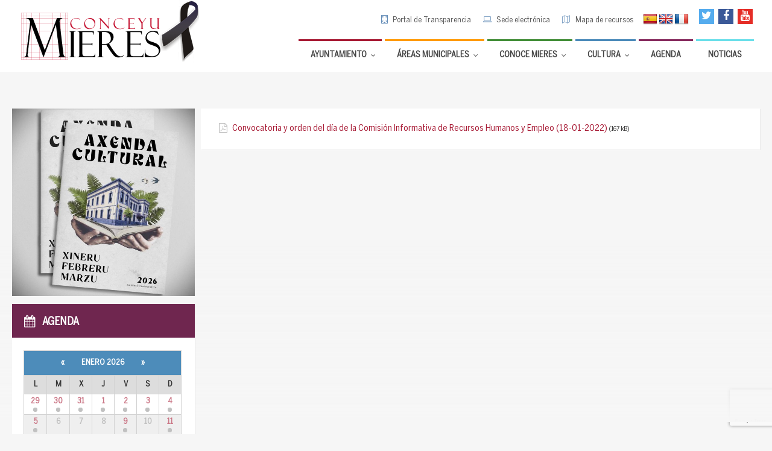

--- FILE ---
content_type: text/html; charset=UTF-8
request_url: https://www.mieres.es/documentos/convocatoria-y-orden-del-dia-de-la-comision-informativa-de-recursos-humanos-y-empleo-18-01-2022/
body_size: 39432
content:
<!DOCTYPE html>
<html lang="es">
<head data-template-uri="https://www.mieres.es/wp-content/themes/townpress">
    <meta http-equiv="Content-Type" content="text/html; charset=UTF-8" />
    <meta name="viewport" content="width=device-width, initial-scale=1.0">
    <link rel="profile" href="https://gmpg.org/xfn/11" />
    <link rel="pingback" href="https://www.mieres.es/xmlrpc.php" />
    <link rel="shortcut icon" href="https://www.mieres.es/wp-content/uploads/2015/12/M.png"><link rel='stylesheet' id='wpmf-bakery-style-css'  href='https://www.mieres.es/wp-content/themes/townpress-child/library/css/customskin.css
' type='text/css' media='all' />
    <meta name='robots' content='index, follow, max-image-preview:large, max-snippet:-1, max-video-preview:-1' />

	<!-- This site is optimized with the Yoast SEO plugin v20.6 - https://yoast.com/wordpress/plugins/seo/ -->
	<title>Convocatoria y orden del día de la Comisión Informativa de Recursos Humanos y Empleo (18-01-2022) - Ayuntamiento de Mieres</title>
	<link rel="canonical" href="https://www.mieres.es/documentos/convocatoria-y-orden-del-dia-de-la-comision-informativa-de-recursos-humanos-y-empleo-18-01-2022/" />
	<meta property="og:locale" content="es_ES" />
	<meta property="og:type" content="article" />
	<meta property="og:title" content="Convocatoria y orden del día de la Comisión Informativa de Recursos Humanos y Empleo (18-01-2022) - Ayuntamiento de Mieres" />
	<meta property="og:url" content="https://www.mieres.es/documentos/convocatoria-y-orden-del-dia-de-la-comision-informativa-de-recursos-humanos-y-empleo-18-01-2022/" />
	<meta property="og:site_name" content="Ayuntamiento de Mieres" />
	<meta property="article:publisher" content="https://www.facebook.com/ayuntamientodemieres" />
	<meta name="twitter:card" content="summary_large_image" />
	<meta name="twitter:site" content="@AytoMieres" />
	<script type="application/ld+json" class="yoast-schema-graph">{"@context":"https://schema.org","@graph":[{"@type":"WebPage","@id":"https://www.mieres.es/documentos/convocatoria-y-orden-del-dia-de-la-comision-informativa-de-recursos-humanos-y-empleo-18-01-2022/","url":"https://www.mieres.es/documentos/convocatoria-y-orden-del-dia-de-la-comision-informativa-de-recursos-humanos-y-empleo-18-01-2022/","name":"Convocatoria y orden del día de la Comisión Informativa de Recursos Humanos y Empleo (18-01-2022) - Ayuntamiento de Mieres","isPartOf":{"@id":"https://www.mieres.es/#website"},"datePublished":"2022-01-14T12:34:24+00:00","dateModified":"2022-01-14T12:34:24+00:00","breadcrumb":{"@id":"https://www.mieres.es/documentos/convocatoria-y-orden-del-dia-de-la-comision-informativa-de-recursos-humanos-y-empleo-18-01-2022/#breadcrumb"},"inLanguage":"es","potentialAction":[{"@type":"ReadAction","target":["https://www.mieres.es/documentos/convocatoria-y-orden-del-dia-de-la-comision-informativa-de-recursos-humanos-y-empleo-18-01-2022/"]}]},{"@type":"BreadcrumbList","@id":"https://www.mieres.es/documentos/convocatoria-y-orden-del-dia-de-la-comision-informativa-de-recursos-humanos-y-empleo-18-01-2022/#breadcrumb","itemListElement":[{"@type":"ListItem","position":1,"name":"Portada","item":"https://www.mieres.es/"},{"@type":"ListItem","position":2,"name":"Documents","item":"https://www.mieres.es/documentos/"},{"@type":"ListItem","position":3,"name":"Convocatoria y orden del día de la Comisión Informativa de Recursos Humanos y Empleo (18-01-2022)"}]},{"@type":"WebSite","@id":"https://www.mieres.es/#website","url":"https://www.mieres.es/","name":"Ayuntamiento de Mieres","description":"Portal web oficial del Ilmo. Ayuntamiento de Mieres - Conceyu de Mieres","potentialAction":[{"@type":"SearchAction","target":{"@type":"EntryPoint","urlTemplate":"https://www.mieres.es/?s={search_term_string}"},"query-input":"required name=search_term_string"}],"inLanguage":"es"}]}</script>
	<!-- / Yoast SEO plugin. -->


<link rel='dns-prefetch' href='//translate.google.com' />
<link rel='dns-prefetch' href='//platform-api.sharethis.com' />
<link rel='dns-prefetch' href='//fonts.googleapis.com' />
<link rel='dns-prefetch' href='//s.w.org' />
<link rel='preconnect' href='https://fonts.gstatic.com' crossorigin />
<link rel="alternate" type="application/rss+xml" title="Ayuntamiento de Mieres &raquo; Feed" href="https://www.mieres.es/feed/" />
<link rel="alternate" type="application/rss+xml" title="Ayuntamiento de Mieres &raquo; Feed de los comentarios" href="https://www.mieres.es/comments/feed/" />
<link rel="alternate" type="text/calendar" title="Ayuntamiento de Mieres &raquo; iCal Feed" href="https://www.mieres.es/eventos/?ical=1" />
<script type="text/javascript">
window._wpemojiSettings = {"baseUrl":"https:\/\/s.w.org\/images\/core\/emoji\/14.0.0\/72x72\/","ext":".png","svgUrl":"https:\/\/s.w.org\/images\/core\/emoji\/14.0.0\/svg\/","svgExt":".svg","source":{"concatemoji":"https:\/\/www.mieres.es\/wp-includes\/js\/wp-emoji-release.min.js?ver=55ba34668936305025d59a2db6bc52d4"}};
/*! This file is auto-generated */
!function(e,a,t){var n,r,o,i=a.createElement("canvas"),p=i.getContext&&i.getContext("2d");function s(e,t){var a=String.fromCharCode,e=(p.clearRect(0,0,i.width,i.height),p.fillText(a.apply(this,e),0,0),i.toDataURL());return p.clearRect(0,0,i.width,i.height),p.fillText(a.apply(this,t),0,0),e===i.toDataURL()}function c(e){var t=a.createElement("script");t.src=e,t.defer=t.type="text/javascript",a.getElementsByTagName("head")[0].appendChild(t)}for(o=Array("flag","emoji"),t.supports={everything:!0,everythingExceptFlag:!0},r=0;r<o.length;r++)t.supports[o[r]]=function(e){if(!p||!p.fillText)return!1;switch(p.textBaseline="top",p.font="600 32px Arial",e){case"flag":return s([127987,65039,8205,9895,65039],[127987,65039,8203,9895,65039])?!1:!s([55356,56826,55356,56819],[55356,56826,8203,55356,56819])&&!s([55356,57332,56128,56423,56128,56418,56128,56421,56128,56430,56128,56423,56128,56447],[55356,57332,8203,56128,56423,8203,56128,56418,8203,56128,56421,8203,56128,56430,8203,56128,56423,8203,56128,56447]);case"emoji":return!s([129777,127995,8205,129778,127999],[129777,127995,8203,129778,127999])}return!1}(o[r]),t.supports.everything=t.supports.everything&&t.supports[o[r]],"flag"!==o[r]&&(t.supports.everythingExceptFlag=t.supports.everythingExceptFlag&&t.supports[o[r]]);t.supports.everythingExceptFlag=t.supports.everythingExceptFlag&&!t.supports.flag,t.DOMReady=!1,t.readyCallback=function(){t.DOMReady=!0},t.supports.everything||(n=function(){t.readyCallback()},a.addEventListener?(a.addEventListener("DOMContentLoaded",n,!1),e.addEventListener("load",n,!1)):(e.attachEvent("onload",n),a.attachEvent("onreadystatechange",function(){"complete"===a.readyState&&t.readyCallback()})),(e=t.source||{}).concatemoji?c(e.concatemoji):e.wpemoji&&e.twemoji&&(c(e.twemoji),c(e.wpemoji)))}(window,document,window._wpemojiSettings);
</script>
<style type="text/css">
img.wp-smiley,
img.emoji {
	display: inline !important;
	border: none !important;
	box-shadow: none !important;
	height: 1em !important;
	width: 1em !important;
	margin: 0 0.07em !important;
	vertical-align: -0.1em !important;
	background: none !important;
	padding: 0 !important;
}
</style>
	<link rel='stylesheet' id='wpmf-bakery-style-css'  href='https://www.mieres.es/wp-content/plugins/wp-media-folder//assets/css/vc_style.css?ver=5.4.3' type='text/css' media='all' />
<link rel='stylesheet' id='tribe-events-pro-mini-calendar-block-styles-css'  href='https://www.mieres.es/wp-content/plugins/events-calendar-pro/src/resources/css/tribe-events-pro-mini-calendar-block.min.css?ver=5.14.2.1' type='text/css' media='all' />
<link rel='stylesheet' id='wp-block-library-css'  href='https://www.mieres.es/wp-includes/css/dist/block-library/style.min.css?ver=55ba34668936305025d59a2db6bc52d4' type='text/css' media='all' />
<style id='global-styles-inline-css' type='text/css'>
body{--wp--preset--color--black: #000000;--wp--preset--color--cyan-bluish-gray: #abb8c3;--wp--preset--color--white: #ffffff;--wp--preset--color--pale-pink: #f78da7;--wp--preset--color--vivid-red: #cf2e2e;--wp--preset--color--luminous-vivid-orange: #ff6900;--wp--preset--color--luminous-vivid-amber: #fcb900;--wp--preset--color--light-green-cyan: #7bdcb5;--wp--preset--color--vivid-green-cyan: #00d084;--wp--preset--color--pale-cyan-blue: #8ed1fc;--wp--preset--color--vivid-cyan-blue: #0693e3;--wp--preset--color--vivid-purple: #9b51e0;--wp--preset--gradient--vivid-cyan-blue-to-vivid-purple: linear-gradient(135deg,rgba(6,147,227,1) 0%,rgb(155,81,224) 100%);--wp--preset--gradient--light-green-cyan-to-vivid-green-cyan: linear-gradient(135deg,rgb(122,220,180) 0%,rgb(0,208,130) 100%);--wp--preset--gradient--luminous-vivid-amber-to-luminous-vivid-orange: linear-gradient(135deg,rgba(252,185,0,1) 0%,rgba(255,105,0,1) 100%);--wp--preset--gradient--luminous-vivid-orange-to-vivid-red: linear-gradient(135deg,rgba(255,105,0,1) 0%,rgb(207,46,46) 100%);--wp--preset--gradient--very-light-gray-to-cyan-bluish-gray: linear-gradient(135deg,rgb(238,238,238) 0%,rgb(169,184,195) 100%);--wp--preset--gradient--cool-to-warm-spectrum: linear-gradient(135deg,rgb(74,234,220) 0%,rgb(151,120,209) 20%,rgb(207,42,186) 40%,rgb(238,44,130) 60%,rgb(251,105,98) 80%,rgb(254,248,76) 100%);--wp--preset--gradient--blush-light-purple: linear-gradient(135deg,rgb(255,206,236) 0%,rgb(152,150,240) 100%);--wp--preset--gradient--blush-bordeaux: linear-gradient(135deg,rgb(254,205,165) 0%,rgb(254,45,45) 50%,rgb(107,0,62) 100%);--wp--preset--gradient--luminous-dusk: linear-gradient(135deg,rgb(255,203,112) 0%,rgb(199,81,192) 50%,rgb(65,88,208) 100%);--wp--preset--gradient--pale-ocean: linear-gradient(135deg,rgb(255,245,203) 0%,rgb(182,227,212) 50%,rgb(51,167,181) 100%);--wp--preset--gradient--electric-grass: linear-gradient(135deg,rgb(202,248,128) 0%,rgb(113,206,126) 100%);--wp--preset--gradient--midnight: linear-gradient(135deg,rgb(2,3,129) 0%,rgb(40,116,252) 100%);--wp--preset--duotone--dark-grayscale: url('#wp-duotone-dark-grayscale');--wp--preset--duotone--grayscale: url('#wp-duotone-grayscale');--wp--preset--duotone--purple-yellow: url('#wp-duotone-purple-yellow');--wp--preset--duotone--blue-red: url('#wp-duotone-blue-red');--wp--preset--duotone--midnight: url('#wp-duotone-midnight');--wp--preset--duotone--magenta-yellow: url('#wp-duotone-magenta-yellow');--wp--preset--duotone--purple-green: url('#wp-duotone-purple-green');--wp--preset--duotone--blue-orange: url('#wp-duotone-blue-orange');--wp--preset--font-size--small: 13px;--wp--preset--font-size--medium: 20px;--wp--preset--font-size--large: 36px;--wp--preset--font-size--x-large: 42px;}.has-black-color{color: var(--wp--preset--color--black) !important;}.has-cyan-bluish-gray-color{color: var(--wp--preset--color--cyan-bluish-gray) !important;}.has-white-color{color: var(--wp--preset--color--white) !important;}.has-pale-pink-color{color: var(--wp--preset--color--pale-pink) !important;}.has-vivid-red-color{color: var(--wp--preset--color--vivid-red) !important;}.has-luminous-vivid-orange-color{color: var(--wp--preset--color--luminous-vivid-orange) !important;}.has-luminous-vivid-amber-color{color: var(--wp--preset--color--luminous-vivid-amber) !important;}.has-light-green-cyan-color{color: var(--wp--preset--color--light-green-cyan) !important;}.has-vivid-green-cyan-color{color: var(--wp--preset--color--vivid-green-cyan) !important;}.has-pale-cyan-blue-color{color: var(--wp--preset--color--pale-cyan-blue) !important;}.has-vivid-cyan-blue-color{color: var(--wp--preset--color--vivid-cyan-blue) !important;}.has-vivid-purple-color{color: var(--wp--preset--color--vivid-purple) !important;}.has-black-background-color{background-color: var(--wp--preset--color--black) !important;}.has-cyan-bluish-gray-background-color{background-color: var(--wp--preset--color--cyan-bluish-gray) !important;}.has-white-background-color{background-color: var(--wp--preset--color--white) !important;}.has-pale-pink-background-color{background-color: var(--wp--preset--color--pale-pink) !important;}.has-vivid-red-background-color{background-color: var(--wp--preset--color--vivid-red) !important;}.has-luminous-vivid-orange-background-color{background-color: var(--wp--preset--color--luminous-vivid-orange) !important;}.has-luminous-vivid-amber-background-color{background-color: var(--wp--preset--color--luminous-vivid-amber) !important;}.has-light-green-cyan-background-color{background-color: var(--wp--preset--color--light-green-cyan) !important;}.has-vivid-green-cyan-background-color{background-color: var(--wp--preset--color--vivid-green-cyan) !important;}.has-pale-cyan-blue-background-color{background-color: var(--wp--preset--color--pale-cyan-blue) !important;}.has-vivid-cyan-blue-background-color{background-color: var(--wp--preset--color--vivid-cyan-blue) !important;}.has-vivid-purple-background-color{background-color: var(--wp--preset--color--vivid-purple) !important;}.has-black-border-color{border-color: var(--wp--preset--color--black) !important;}.has-cyan-bluish-gray-border-color{border-color: var(--wp--preset--color--cyan-bluish-gray) !important;}.has-white-border-color{border-color: var(--wp--preset--color--white) !important;}.has-pale-pink-border-color{border-color: var(--wp--preset--color--pale-pink) !important;}.has-vivid-red-border-color{border-color: var(--wp--preset--color--vivid-red) !important;}.has-luminous-vivid-orange-border-color{border-color: var(--wp--preset--color--luminous-vivid-orange) !important;}.has-luminous-vivid-amber-border-color{border-color: var(--wp--preset--color--luminous-vivid-amber) !important;}.has-light-green-cyan-border-color{border-color: var(--wp--preset--color--light-green-cyan) !important;}.has-vivid-green-cyan-border-color{border-color: var(--wp--preset--color--vivid-green-cyan) !important;}.has-pale-cyan-blue-border-color{border-color: var(--wp--preset--color--pale-cyan-blue) !important;}.has-vivid-cyan-blue-border-color{border-color: var(--wp--preset--color--vivid-cyan-blue) !important;}.has-vivid-purple-border-color{border-color: var(--wp--preset--color--vivid-purple) !important;}.has-vivid-cyan-blue-to-vivid-purple-gradient-background{background: var(--wp--preset--gradient--vivid-cyan-blue-to-vivid-purple) !important;}.has-light-green-cyan-to-vivid-green-cyan-gradient-background{background: var(--wp--preset--gradient--light-green-cyan-to-vivid-green-cyan) !important;}.has-luminous-vivid-amber-to-luminous-vivid-orange-gradient-background{background: var(--wp--preset--gradient--luminous-vivid-amber-to-luminous-vivid-orange) !important;}.has-luminous-vivid-orange-to-vivid-red-gradient-background{background: var(--wp--preset--gradient--luminous-vivid-orange-to-vivid-red) !important;}.has-very-light-gray-to-cyan-bluish-gray-gradient-background{background: var(--wp--preset--gradient--very-light-gray-to-cyan-bluish-gray) !important;}.has-cool-to-warm-spectrum-gradient-background{background: var(--wp--preset--gradient--cool-to-warm-spectrum) !important;}.has-blush-light-purple-gradient-background{background: var(--wp--preset--gradient--blush-light-purple) !important;}.has-blush-bordeaux-gradient-background{background: var(--wp--preset--gradient--blush-bordeaux) !important;}.has-luminous-dusk-gradient-background{background: var(--wp--preset--gradient--luminous-dusk) !important;}.has-pale-ocean-gradient-background{background: var(--wp--preset--gradient--pale-ocean) !important;}.has-electric-grass-gradient-background{background: var(--wp--preset--gradient--electric-grass) !important;}.has-midnight-gradient-background{background: var(--wp--preset--gradient--midnight) !important;}.has-small-font-size{font-size: var(--wp--preset--font-size--small) !important;}.has-medium-font-size{font-size: var(--wp--preset--font-size--medium) !important;}.has-large-font-size{font-size: var(--wp--preset--font-size--large) !important;}.has-x-large-font-size{font-size: var(--wp--preset--font-size--x-large) !important;}
</style>
<link rel='stylesheet' id='google-language-translator-css'  href='https://www.mieres.es/wp-content/plugins/google-language-translator/css/style.css?ver=6.0.20' type='text/css' media='' />
<link rel='stylesheet' id='wpcf7-redirect-script-frontend-css'  href='https://www.mieres.es/wp-content/plugins/wpcf7-redirect/build/css/wpcf7-redirect-frontend.min.css?ver=55ba34668936305025d59a2db6bc52d4' type='text/css' media='all' />
<link rel='stylesheet' id='parent-style-css'  href='https://www.mieres.es/wp-content/themes/townpress/style.css?ver=55ba34668936305025d59a2db6bc52d4' type='text/css' media='all' />
<link rel='stylesheet' id='main-style-css'  href='https://www.mieres.es/wp-content/themes/townpress-child/style.css' type='text/css' media='all' />
<style id='main-style-inline-css' type='text/css'>
body { font-family: 'Montserrat', Arial, sans-serif; font-size: 15px; font-weight: 300; }
																								
 .header-branding.m-large-logo span { max-width: 300px; } .header-branding.m-small-logo span { max-width: 140px; } @media ( max-width: 991px ) { .header-branding.m-small-logo span, .header-branding.m-large-logo span { max-width: 140px; } }
.sidebar .widget-inner.m-has-bg { background-image: url( 'https://www.mieres.es/wp-content/uploads/2016/01/fondo_tiempo_otono.png'); }
.casa-musica {
 color:#8B362f;
 
}
/*---paginas feder dusi------*/
.feder-dusi .middle-column, .feder-dusi .left-column {
 margin-top: 270px;
}

/*--iconos-cabecera------*/
.c-social-icons a {
 width: 25px; 
 height: 25px;
 line-height: 25px;
}

.header-tools #flags {
 width: 82px;
 margin-top: 7px;
 float:right;
 clear:none;
 margin-right: 10px;
}
.header-tools #flags li, .header-tools #flags.size24 a {
 display: inline !important;
 float:left !important;
 margin-top:0;
}
/*---------*/
.ubermenu-skin-white .ubermenu-submenu .ubermenu-item-header.ubermenu-has-submenu-stack > .ubermenu-target {
 padding: 5px 15px;
}

.ubermenu-skin-white .ubermenu-submenu .ubermenu-item-header > .ubermenu-target {
 padding: 5px 15px; 
}

.ubermenu-item .ubermenu .ubermenu-submenu-type-stack > .ubermenu-item-normal > .ubermenu-target {
 padding: 3px 3px; 
}

.ubermenu .ubermenu-autocolumn, .ubermenu .ubermenu-submenu-type-stack {
 padding: 0px;
}

.ubermenu .ubermenu-submenu-type-stack > .ubermenu-item-normal > .ubermenu-target {
 padding: 3px 3px; 
 font-size: 90%;
}

.ubermenu-submenu {
 padding:5px; 
}

.header-menu nav {
 border-bottom: 0 none;
}



/*
.header-menu nav > ul > li.m_ayuntamiento {
 border-top: 3px solid #A81C36!important;
 color:#111111;
}

*/
 

/*fechas pasada calendario*/
.tribe-mini-calendar .tribe-events-past {
 opacity:1;
 -webkit-filter: blur(0px);
}


.single-tribe_events .tribe-events-schedule .tribe-events-cost {
 vertical-align: 0px;
 
}

span.tribe-event-date-start {
 padding-left:0;
}

.tribe-mini-calendar-event .list-info {
 margin: 8px 0 10px 0;
 line-height: 1.2;
}

.tribe-mini-calendar-event .list-info h2 {
 margin-bottom:0px;
}

.tribe-mini-calendar-event .tribe-event-date-end {
 display:none;
 visibility:hidden;
}

.c-directory .directory-menu > li > ul > li {
 font-size: 0.9em;
}

.c-directory .sub-menu > li {
 font-size: 85%;
}
/*-------------*/

#bottom-panel {
 padding: 50px 0 20px 0;
}

.wysija-input {
 width: 90%;
}

span.tribe-event-time{
 font-family: 'BentonSans Cond'!important;
 font-size: 17px;
 font-weight: 400;
 color: #8e0e26;
 text-transform: uppercase;
 padding-left: 0px;
}

.single-tribe_events .tribe-events-content {
 
 float: left;
}

@media (max-width: 600px) {
 .tribe-events-event-meta .column, .tribe-events-event-meta .tribe-events-meta-group {
 float: left!important;
 width: 100%!important;
}
.single-tribe_events .tribe-events-venue-map {
 
 float: left;
}
}

.tribe-country-name{display:none;}

.list-dayname {
 color: #fff;
}

.list-dayname span+span {
 display: inherit;
}

.tribe-mini-calendar-event .list-info {
 
 width: 68%;
}

.tribe-mini-calendar-event .list-date {
 
 padding: 1px;
 width: 24%;
 
}

#ajaxsearchpro2_1 .probox .promagnifier .innericon svg, #ajaxsearchpro2_2 .probox .promagnifier .innericon svg, #ajaxsearchpro2_1 .probox .prosettings .innericon svg, #ajaxsearchpro2_2 .probox .prosettings .innericon svg, #ajaxsearchpro2_1 .probox .proloading svg, #ajaxsearchpro2_2 .probox .proloading svg {
 height: 100%;
 width: 22px;
 vertical-align: baseline;
 display: inline-block;
 float: left;
}

.blog .wpb_column.vc_column_container.vc_col-sm-4 {
 float: left;
 width: 48%;
}

@media (max-width: 480px){

.blog .wpb_column.vc_column_container.vc_col-sm-4 {
 float: left;
 width: 100%;
}

}

.article-page .article-footer {
 border-color: #f0f0f0;
 display: block;
 clear: both;
}	

#tribe-events-content h3.tribe-events-month-event-title a {
 text-decoration: none;
 font-weight: normal;
 font-size: 14px;
 color: #000000;
}
.tribe-events-calendar th {
 background-color: #a9263d;
 color: #fff;
 height: 10px;
 letter-spacing: 1px;
 padding: 10px 0;
 text-align: center;
 text-transform: uppercase;
 width: 14.28%;
}

#tribe-events-content .tribe-events-calendar td {
 color: #a8263d;

}
#tribe-events-content {
  margin-bottom: 48px;
  padding: 5px 40px;
  position: relative;
}

.recurring-info-tooltip, .tribe-events-calendar .tribe-events-tooltip, .tribe-events-shortcode.view-week .tribe-events-tooltip, .tribe-events-week .tribe-events-tooltip {
 background-color: #ffffff;
 border: 1px solid #a8263d;
 color: #000;
 padding: 20px;
}

#tribe-events-content table tbody > tr:nth-child(even) > td {
 background-color: #ffffff;
}
.tribe-related-event-info .tribe-event-date-start {
 display: block !important;
}				


.side-menu {
    display:none;
    visibility:hidden;
}
</style>
<link rel='stylesheet' id='recent-posts-widget-with-thumbnails-public-style-css'  href='https://www.mieres.es/wp-content/plugins/recent-posts-widget-with-thumbnails/public.css?ver=7.1.1' type='text/css' media='all' />
<link rel='stylesheet' id='ubermenu-css'  href='https://www.mieres.es/wp-content/plugins/UberMenu_v3.3_Null-24.Com_/pro/assets/css/ubermenu.min.css?ver=3.3' type='text/css' media='all' />
<link rel='stylesheet' id='ubermenu-white-css'  href='https://www.mieres.es/wp-content/plugins/UberMenu_v3.3_Null-24.Com_/pro/assets/css/skins/white.css?ver=55ba34668936305025d59a2db6bc52d4' type='text/css' media='all' />
<link rel='stylesheet' id='ubermenu-font-awesome-css'  href='https://www.mieres.es/wp-content/plugins/UberMenu_v3.3_Null-24.Com_/assets/css/fontawesome/css/font-awesome.min.css?ver=4.3' type='text/css' media='all' />
<link rel="preload" as="style" href="https://fonts.googleapis.com/css?family=Montserrat:100,200,300,400,500,600,700,800,900,100italic,200italic,300italic,400italic,500italic,600italic,700italic,800italic,900italic&#038;display=swap&#038;ver=6.0.9" /><link rel="stylesheet" href="https://fonts.googleapis.com/css?family=Montserrat:100,200,300,400,500,600,700,800,900,100italic,200italic,300italic,400italic,500italic,600italic,700italic,800italic,900italic&#038;display=swap&#038;ver=6.0.9" media="print" onload="this.media='all'"><noscript><link rel="stylesheet" href="https://fonts.googleapis.com/css?family=Montserrat:100,200,300,400,500,600,700,800,900,100italic,200italic,300italic,400italic,500italic,600italic,700italic,800italic,900italic&#038;display=swap&#038;ver=6.0.9" /></noscript><script type='text/javascript' id='jquery-core-js-extra'>
/* <![CDATA[ */
var wpadcf7sl_public = {"ajaxurl":"https:\/\/www.mieres.es\/wp-admin\/admin-ajax.php","nonce":"d87b057658"};
/* ]]> */
</script>
<script type='text/javascript' src='https://www.mieres.es/wp-includes/js/jquery/jquery.min.js?ver=3.6.0' id='jquery-core-js'></script>
<script type='text/javascript' src='https://www.mieres.es/wp-includes/js/jquery/jquery-migrate.min.js?ver=3.3.2' id='jquery-migrate-js'></script>
<script type='text/javascript' src='//platform-api.sharethis.com/js/sharethis.js?ver=8.5.3#property=62b974bffe3bb900199aacd2&#038;product=gdpr-compliance-tool-v2&#038;source=simple-share-buttons-adder-wordpress' id='simple-share-buttons-adder-mu-js'></script>
<script></script><link rel="https://api.w.org/" href="https://www.mieres.es/wp-json/" /><link rel="EditURI" type="application/rsd+xml" title="RSD" href="https://www.mieres.es/xmlrpc.php?rsd" />
<link rel="alternate" type="application/json+oembed" href="https://www.mieres.es/wp-json/oembed/1.0/embed?url=https%3A%2F%2Fwww.mieres.es%2Fdocumentos%2Fconvocatoria-y-orden-del-dia-de-la-comision-informativa-de-recursos-humanos-y-empleo-18-01-2022%2F" />
<link rel="alternate" type="text/xml+oembed" href="https://www.mieres.es/wp-json/oembed/1.0/embed?url=https%3A%2F%2Fwww.mieres.es%2Fdocumentos%2Fconvocatoria-y-orden-del-dia-de-la-comision-informativa-de-recursos-humanos-y-empleo-18-01-2022%2F&#038;format=xml" />
<meta name="generator" content="Redux 4.5.8" /><style id="ubermenu-custom-generated-css">
/** UberMenu Custom Menu Styles (Customizer) **/
/* main */
.ubermenu-main { max-width:100%; }
.ubermenu-main .ubermenu-item.ubermenu-active > .ubermenu-submenu-drop.ubermenu-submenu-type-mega { overflow:visible; }
.ubermenu-main .ubermenu-item-level-0 > .ubermenu-target { font-size:14px; text-transform:uppercase; color:#d1d1d1; }
.ubermenu-main .ubermenu-nav .ubermenu-item.ubermenu-item-level-0 > .ubermenu-target { font-weight:bold; }


/** UberMenu Custom Menu Item Styles (Menu Item Settings) **/
/* 1251 */  .ubermenu .ubermenu-submenu.ubermenu-submenu-id-1251 { width:100%; min-width:100%; }
            .ubermenu .ubermenu-submenu-id-1251 > .ubermenu-column + .ubermenu-column:not(.ubermenu-clear-row) { border-left:1px solid #f5f5f5; }
            .ubermenu .ubermenu-active > .ubermenu-submenu.ubermenu-submenu-id-1251 { padding:50px; }
            .ubermenu .ubermenu-item.ubermenu-item-1251 > .ubermenu-target { background:#ffffff; }
/* 25205 */ .ubermenu .ubermenu-active > .ubermenu-submenu.ubermenu-submenu-id-25205, .ubermenu .ubermenu-in-transition > .ubermenu-submenu.ubermenu-submenu-id-25205 { padding:0 0 0 30px; }
/* 4267 */  .ubermenu .ubermenu-submenu.ubermenu-submenu-id-4267 { background-color:#fffff; }
/* 3849 */  .ubermenu .ubermenu-submenu.ubermenu-submenu-id-3849 { background-image:url(//www.mieres.es/wp-content/uploads/2018/03/Silueta-fachada-menu-ayuntamiento3.png); background-repeat:no-repeat; background-position:bottom right; background-size:auto; }
            .ubermenu .ubermenu-active > .ubermenu-submenu.ubermenu-submenu-id-3849, .ubermenu .ubermenu-in-transition > .ubermenu-submenu.ubermenu-submenu-id-3849 { padding:5px; }
/* 3875 */  .ubermenu .ubermenu-active > .ubermenu-submenu.ubermenu-submenu-id-3875, .ubermenu .ubermenu-in-transition > .ubermenu-submenu.ubermenu-submenu-id-3875 { padding:5px; }
/* 11238 */ .ubermenu .ubermenu-submenu.ubermenu-submenu-id-11238 { background-image:url(//www.mieres.es/wp-content/uploads/2018/03/Silueta-fachada-menu-areas-Cultura.png); background-repeat:no-repeat; background-position:bottom right; background-size:auto; }
            .ubermenu .ubermenu-active > .ubermenu-submenu.ubermenu-submenu-id-11238, .ubermenu .ubermenu-in-transition > .ubermenu-submenu.ubermenu-submenu-id-11238 { padding:5px; }
/* 3857 */  .ubermenu .ubermenu-submenu.ubermenu-submenu-id-3857 { background-image:url(//www.mieres.es/wp-content/uploads/2018/03/Silueta-fachada-Ayto-menu-areas.png); background-repeat:no-repeat; background-position:bottom right; background-size:auto; }
            .ubermenu .ubermenu-active > .ubermenu-submenu.ubermenu-submenu-id-3857, .ubermenu .ubermenu-in-transition > .ubermenu-submenu.ubermenu-submenu-id-3857 { padding:5px; }

/* Status: Loaded from Transient */

</style><style>#google_language_translator{text-align:left!important;}select.goog-te-combo{float:right;}.goog-te-gadget{padding-top:13px;}.goog-te-gadget .goog-te-combo{margin-top:-7px!important;}.goog-te-gadget{margin-top:2px!important;}p.hello{font-size:12px;color:#666;}div.skiptranslate.goog-te-gadget{display:inline!important;}#google_language_translator,#language{clear:both;width:160px;text-align:right;}#language{float:right;}#flags{text-align:right;width:165px;float:right;clear:right;}#flags ul{float:right!important;}p.hello{text-align:right;float:right;clear:both;}.glt-clear{height:0px;clear:both;margin:0px;padding:0px;}#flags{width:165px;}#flags a{display:inline-block;margin-left:2px;}#google_language_translator a{display:none!important;}div.skiptranslate.goog-te-gadget{display:inline!important;}.goog-te-gadget{color:transparent!important;}.goog-te-gadget{font-size:0px!important;}.goog-branding{display:none;}.goog-tooltip{display: none!important;}.goog-tooltip:hover{display: none!important;}.goog-text-highlight{background-color:transparent!important;border:none!important;box-shadow:none!important;}#google_language_translator{display:none;}#google_language_translator select.goog-te-combo{color:#32373c;}div.skiptranslate{display:none!important;}body{top:0px!important;}#goog-gt-{display:none!important;}font font{background-color:transparent!important;box-shadow:none!important;position:initial!important;}#glt-translate-trigger{left:20px;right:auto;}#glt-translate-trigger > span{color:#ffffff;}#glt-translate-trigger{background:#f89406;}#google_language_translator .goog-te-gadget .goog-te-combo{background:#ffffff;border:0!important;}</style><meta name="tec-api-version" content="v1"><meta name="tec-api-origin" content="https://www.mieres.es"><link rel="alternate" href="https://www.mieres.es/wp-json/tribe/events/v1/" />		<script>
			document.documentElement.className = document.documentElement.className.replace('no-js', 'js');
		</script>
				<style>
			.no-js img.lazyload {
				display: none;
			}

			figure.wp-block-image img.lazyloading {
				min-width: 150px;
			}

						.lazyload, .lazyloading {
				opacity: 0;
			}

			.lazyloaded {
				opacity: 1;
				transition: opacity 400ms;
				transition-delay: 0ms;
			}

					</style>
		<meta name="generator" content="Powered by WPBakery Page Builder - drag and drop page builder for WordPress."/>
<meta name="generator" content="Powered by Slider Revolution 6.5.3 - responsive, Mobile-Friendly Slider Plugin for WordPress with comfortable drag and drop interface." />
<script type="text/javascript">function setREVStartSize(e){
			//window.requestAnimationFrame(function() {				 
				window.RSIW = window.RSIW===undefined ? window.innerWidth : window.RSIW;	
				window.RSIH = window.RSIH===undefined ? window.innerHeight : window.RSIH;	
				try {								
					var pw = document.getElementById(e.c).parentNode.offsetWidth,
						newh;
					pw = pw===0 || isNaN(pw) ? window.RSIW : pw;
					e.tabw = e.tabw===undefined ? 0 : parseInt(e.tabw);
					e.thumbw = e.thumbw===undefined ? 0 : parseInt(e.thumbw);
					e.tabh = e.tabh===undefined ? 0 : parseInt(e.tabh);
					e.thumbh = e.thumbh===undefined ? 0 : parseInt(e.thumbh);
					e.tabhide = e.tabhide===undefined ? 0 : parseInt(e.tabhide);
					e.thumbhide = e.thumbhide===undefined ? 0 : parseInt(e.thumbhide);
					e.mh = e.mh===undefined || e.mh=="" || e.mh==="auto" ? 0 : parseInt(e.mh,0);		
					if(e.layout==="fullscreen" || e.l==="fullscreen") 						
						newh = Math.max(e.mh,window.RSIH);					
					else{					
						e.gw = Array.isArray(e.gw) ? e.gw : [e.gw];
						for (var i in e.rl) if (e.gw[i]===undefined || e.gw[i]===0) e.gw[i] = e.gw[i-1];					
						e.gh = e.el===undefined || e.el==="" || (Array.isArray(e.el) && e.el.length==0)? e.gh : e.el;
						e.gh = Array.isArray(e.gh) ? e.gh : [e.gh];
						for (var i in e.rl) if (e.gh[i]===undefined || e.gh[i]===0) e.gh[i] = e.gh[i-1];
											
						var nl = new Array(e.rl.length),
							ix = 0,						
							sl;					
						e.tabw = e.tabhide>=pw ? 0 : e.tabw;
						e.thumbw = e.thumbhide>=pw ? 0 : e.thumbw;
						e.tabh = e.tabhide>=pw ? 0 : e.tabh;
						e.thumbh = e.thumbhide>=pw ? 0 : e.thumbh;					
						for (var i in e.rl) nl[i] = e.rl[i]<window.RSIW ? 0 : e.rl[i];
						sl = nl[0];									
						for (var i in nl) if (sl>nl[i] && nl[i]>0) { sl = nl[i]; ix=i;}															
						var m = pw>(e.gw[ix]+e.tabw+e.thumbw) ? 1 : (pw-(e.tabw+e.thumbw)) / (e.gw[ix]);					
						newh =  (e.gh[ix] * m) + (e.tabh + e.thumbh);
					}				
					if(window.rs_init_css===undefined) window.rs_init_css = document.head.appendChild(document.createElement("style"));					
					document.getElementById(e.c).height = newh+"px";
					window.rs_init_css.innerHTML += "#"+e.c+"_wrapper { height: "+newh+"px }";				
				} catch(e){
					console.log("Failure at Presize of Slider:" + e)
				}					   
			//});
		  };</script>
<noscript><style> .wpb_animate_when_almost_visible { opacity: 1; }</style></noscript>
    <!-- Global site tag (gtag.js) - Google Analytics -->
<script async src="https://www.googletagmanager.com/gtag/js?id=G-ZTKER8RM8S"></script>
<script>
  window.dataLayer = window.dataLayer || [];
  function gtag(){dataLayer.push(arguments);}
  gtag('js', new Date());

  gtag('config', 'G-ZTKER8RM8S');
</script>
</head>



<body data-rsssl=1 class="lsvrdocument-template-default single single-lsvrdocument postid-51803 tribe-no-js wpb-js-composer js-comp-ver-7.1 vc_responsive">

    
    <!-- HEADER : begin -->
    <header id="header" class="m-has-standard-menu m-has-header-tools m-has-gmap">
        

                        <div class="header-inner">

            <!-- HEADER CONTENT : begin -->
            <div class="header-content">
                <div class="c-container">
                    <div class="header-content-inner">

                                                <!-- HEADER BRANDING : begin -->

                                                                                                                            <div class="header-branding m-large-logo">

                            <a href="https://www.mieres.es"><span><img data-src="https://www.mieres.es/wp-content/uploads/2023/11/Logo-Conceyu-Mieres-luto.png"
                             data-hires="https://www.mieres.es/wp-content/uploads/2023/11/Logo-Conceyu-Mieres-luto.png"                            alt="Ayuntamiento de Mieres" src="[data-uri]" class="lazyload" style="--smush-placeholder-width: 300px; --smush-placeholder-aspect-ratio: 300/116;"><noscript><img src="https://www.mieres.es/wp-content/uploads/2023/11/Logo-Conceyu-Mieres-luto.png"
                             data-hires="https://www.mieres.es/wp-content/uploads/2023/11/Logo-Conceyu-Mieres-luto.png"                            alt="Ayuntamiento de Mieres"></noscript></span></a>

                        </div>
                        <!-- HEADER BRANDING : end -->
                        
                        <!-- HEADER TOGGLE HOLDER : begin -->
                        <div class="header-toggle-holder">

                            <!-- HEADER TOGGLE : begin -->
                            <button class="header-toggle" type="button">
                                <i class="ico-open tp tp-menu"></i>
                                <i class="ico-close tp tp-cross"></i>
                                <span>Menu</span>
                            </button>
                            <!-- HEADER TOGGLE : end -->

                                                        <!-- HEADER GMAP SWITCHER : begin -->
                            <button class="header-gmap-switcher" type="button" title="Show on Map">
                                <i class="ico-open tp tp-map2"></i>
                                <i class="ico-close tp tp-cross"></i>
                            </button>
                            <!-- HEADER GMAP SWITCHER : end -->
                            
                        </div>
                        <!-- HEADER TOGGLE HOLDER : end -->

                                                <!-- HEADER MENU : begin -->

                        <div class="header-menu">

                                                                                
<!-- UberMenu [Configuration:main] [Theme Loc:] [Integration:api] -->
<nav id="ubermenu-main-193" class="ubermenu ubermenu-nojs ubermenu-main ubermenu-menu-193 ubermenu-responsive-collapse ubermenu-horizontal ubermenu-transition-none ubermenu-trigger-hover ubermenu-skin-white  ubermenu-bar-align-full ubermenu-items-align-left ubermenu-sub-indicators ubermenu-retractors-responsive"><ul id="ubermenu-nav-main-193" class="ubermenu-nav"><li id="menu-item-3849" class="m_ayuntamiento ubermenu-item ubermenu-item-type-post_type ubermenu-item-object-page ubermenu-item-has-children ubermenu-item-3849 ubermenu-item-level-0 ubermenu-column ubermenu-column-auto ubermenu-align-left ubermenu-has-submenu-drop ubermenu-has-submenu-mega" ><a class="ubermenu-target ubermenu-item-layout-default ubermenu-content-align-left ubermenu-item-layout-text_only" href="https://www.mieres.es/ayuntamiento/" tabindex="0"><span class="ubermenu-target-title ubermenu-target-text">Ayuntamiento</span></a><ul class="ubermenu-submenu ubermenu-submenu-id-3849 ubermenu-submenu-type-auto ubermenu-submenu-type-mega ubermenu-submenu-drop ubermenu-submenu-align-full_width ubermenu-autoclear ubermenu-submenu-bkg-img" ><li id="menu-item-25197" class="ubermenu-item ubermenu-item-type-custom ubermenu-item-object-custom ubermenu-item-has-children ubermenu-item-25197 ubermenu-item-auto ubermenu-item-header ubermenu-item-level-1 ubermenu-column ubermenu-column-1-6 ubermenu-has-submenu-stack" ><a class="ubermenu-target ubermenu-item-layout-default ubermenu-item-layout-text_only" href="#"><span class="ubermenu-target-title ubermenu-target-text">Corporación</span></a><ul class="ubermenu-submenu ubermenu-submenu-id-25197 ubermenu-submenu-type-auto ubermenu-submenu-type-stack" ><li id="menu-item-25205" class="ubermenu-item ubermenu-item-type-custom ubermenu-item-object-custom ubermenu-item-has-children ubermenu-item-25205 ubermenu-item-auto ubermenu-item-normal ubermenu-item-level-2 ubermenu-column ubermenu-column-auto ubermenu-has-submenu-stack" ><a class="ubermenu-target ubermenu-item-layout-default ubermenu-item-layout-text_only" href="https://www.mieres.es/ayuntamiento/alcaldia/"><span class="ubermenu-target-title ubermenu-target-text">Alcaldía</span></a><ul class="ubermenu-submenu ubermenu-submenu-id-25205 ubermenu-submenu-type-auto ubermenu-submenu-type-stack ubermenu-submenu-indent" ><li id="menu-item-4254" class="ubermenu-item ubermenu-item-type-custom ubermenu-item-object-custom ubermenu-item-4254 ubermenu-item-auto ubermenu-item-normal ubermenu-item-level-3 ubermenu-column ubermenu-column-auto" ><a class="ubermenu-target ubermenu-item-layout-default ubermenu-item-layout-text_only" target="_blank" href="https://sedeelectronica.ayto-mieres.es/sta/CarpetaPublic/doEvent?APP_CODE=STA&#038;PAGE_CODE=PTS2_BANDOS"><span class="ubermenu-target-title ubermenu-target-text">Bandos de Alcaldía</span></a></li></ul></li><li id="menu-item-3852" class="ubermenu-item ubermenu-item-type-post_type ubermenu-item-object-page ubermenu-item-3852 ubermenu-item-auto ubermenu-item-normal ubermenu-item-level-2 ubermenu-column ubermenu-column-auto" ><a class="ubermenu-target ubermenu-item-layout-default ubermenu-item-layout-text_only" href="https://www.mieres.es/ayuntamiento/concejalias/"><span class="ubermenu-target-title ubermenu-target-text">Organigrama y concejalías del Equipo de Gobierno Municipal</span></a></li><li id="menu-item-3854" class="ubermenu-item ubermenu-item-type-post_type ubermenu-item-object-page ubermenu-item-has-children ubermenu-item-3854 ubermenu-item-auto ubermenu-item-normal ubermenu-item-level-2 ubermenu-column ubermenu-column-auto ubermenu-has-submenu-stack" ><a class="ubermenu-target ubermenu-item-layout-default ubermenu-item-layout-text_only" href="https://www.mieres.es/ayuntamiento/grupos-municipales/"><span class="ubermenu-target-title ubermenu-target-text">Grupos Municipales</span></a><ul class="ubermenu-submenu ubermenu-submenu-id-3854 ubermenu-submenu-type-stack ubermenu-submenu-content-align-left ubermenu-submenu-indent" ><li id="menu-item-4295" class="ubermenu-item ubermenu-item-type-post_type ubermenu-item-object-page ubermenu-item-4295 ubermenu-item-auto ubermenu-item-normal ubermenu-item-level-3 ubermenu-column ubermenu-column-auto" ><a class="ubermenu-target ubermenu-item-layout-default ubermenu-item-layout-text_only" href="https://www.mieres.es/ayuntamiento/grupos-municipales/grupo-municipal-iu/"><span class="ubermenu-target-title ubermenu-target-text">Grupo Municipal IU</span></a></li><li id="menu-item-4294" class="ubermenu-item ubermenu-item-type-post_type ubermenu-item-object-page ubermenu-item-4294 ubermenu-item-auto ubermenu-item-normal ubermenu-item-level-3 ubermenu-column ubermenu-column-auto" ><a class="ubermenu-target ubermenu-item-layout-default ubermenu-item-layout-text_only" href="https://www.mieres.es/ayuntamiento/grupos-municipales/grupo-municipal-psoe/"><span class="ubermenu-target-title ubermenu-target-text">Grupo Municipal PSOE</span></a></li><li id="menu-item-4293" class="ubermenu-item ubermenu-item-type-post_type ubermenu-item-object-page ubermenu-item-4293 ubermenu-item-auto ubermenu-item-normal ubermenu-item-level-3 ubermenu-column ubermenu-column-auto" ><a class="ubermenu-target ubermenu-item-layout-default ubermenu-item-layout-text_only" href="https://www.mieres.es/ayuntamiento/grupos-municipales/grupo-municipal-pp/"><span class="ubermenu-target-title ubermenu-target-text">Grupo Municipal PP</span></a></li><li id="menu-item-64060" class="ubermenu-item ubermenu-item-type-post_type ubermenu-item-object-page ubermenu-item-64060 ubermenu-item-auto ubermenu-item-normal ubermenu-item-level-3 ubermenu-column ubermenu-column-auto" ><a class="ubermenu-target ubermenu-item-layout-default ubermenu-item-layout-text_only" href="https://www.mieres.es/ayuntamiento/grupos-municipales/grupo-municipal-vox/"><span class="ubermenu-target-title ubermenu-target-text">Grupo Municipal Vox</span></a></li></ul></li></ul></li><li id="menu-item-25198" class="ubermenu-item ubermenu-item-type-custom ubermenu-item-object-custom ubermenu-item-has-children ubermenu-item-25198 ubermenu-item-auto ubermenu-item-header ubermenu-item-level-1 ubermenu-column ubermenu-column-1-6 ubermenu-has-submenu-stack" ><a class="ubermenu-target ubermenu-item-layout-default ubermenu-item-layout-text_only" href="#"><span class="ubermenu-target-title ubermenu-target-text">Plenos y normativa</span></a><ul class="ubermenu-submenu ubermenu-submenu-id-25198 ubermenu-submenu-type-auto ubermenu-submenu-type-stack" ><li id="menu-item-4267" class="ubermenu-item ubermenu-item-type-custom ubermenu-item-object-custom ubermenu-item-has-children ubermenu-item-4267 ubermenu-item-auto ubermenu-item-normal ubermenu-item-level-2 ubermenu-column ubermenu-column-auto ubermenu-has-submenu-stack" ><a class="ubermenu-target ubermenu-item-layout-default ubermenu-item-layout-text_only" href="https://sedeelectronica.ayto-mieres.es/portalMieres/sede/se_distribuidor1.jsp?language=es&#038;codResi=1&#038;codMenuPN=174&#038;codMenu=187&#038;layout=se_contenedor1.jsp"><span class="ubermenu-target-title ubermenu-target-text">Plenos Municipales</span></a><ul class="ubermenu-submenu ubermenu-submenu-id-4267 ubermenu-submenu-type-stack ubermenu-submenu-indent" ><li id="menu-item-4271" class="ubermenu-item ubermenu-item-type-custom ubermenu-item-object-custom ubermenu-item-4271 ubermenu-item-auto ubermenu-item-normal ubermenu-item-level-3 ubermenu-column ubermenu-column-auto" ><a class="ubermenu-target ubermenu-item-layout-default ubermenu-item-layout-text_only" target="_blank" href="https://sedeelectronica.ayto-mieres.es/sta/CarpetaPublic/doEvent?APP_CODE=STA&#038;PAGE_CODE=PTS2_ACTEXTOR#"><span class="ubermenu-target-title ubermenu-target-text">Órdenes del día</span></a></li><li id="menu-item-4269" class="ubermenu-item ubermenu-item-type-custom ubermenu-item-object-custom ubermenu-item-4269 ubermenu-item-auto ubermenu-item-normal ubermenu-item-level-3 ubermenu-column ubermenu-column-auto" ><a class="ubermenu-target ubermenu-item-layout-default ubermenu-item-layout-text_only" target="_blank" href="https://sedeelectronica.ayto-mieres.es/sta/CarpetaPublic/doEvent?APP_CODE=STA&#038;PAGE_CODE=PTS2_ACTEXTOR"><span class="ubermenu-target-title ubermenu-target-text">Actas de Plenos</span></a></li><li id="menu-item-4270" class="ubermenu-item ubermenu-item-type-custom ubermenu-item-object-custom ubermenu-item-4270 ubermenu-item-auto ubermenu-item-normal ubermenu-item-level-3 ubermenu-column ubermenu-column-auto" ><a class="ubermenu-target ubermenu-item-layout-default ubermenu-item-layout-text_only" target="_blank" href="https://sedeelectronica.ayto-mieres.es/sta/CarpetaPublic/doEvent?APP_CODE=STA&#038;PAGE_CODE=PTS2_ACTEXTOR"><span class="ubermenu-target-title ubermenu-target-text">Extractos de actas</span></a></li><li id="menu-item-4268" class="ubermenu-item ubermenu-item-type-custom ubermenu-item-object-custom ubermenu-item-4268 ubermenu-item-auto ubermenu-item-normal ubermenu-item-level-3 ubermenu-column ubermenu-column-auto" ><a class="ubermenu-target ubermenu-item-layout-default ubermenu-item-layout-text_only" target="_blank" href="https://www.youtube.com/playlist?list=PLfIBByRXjEnsOiq4qxX_Z7IVvISP-sDWm"><span class="ubermenu-target-title ubermenu-target-text">Grabaciones de Plenos</span></a></li></ul></li><li id="menu-item-4296" class="ubermenu-item ubermenu-item-type-custom ubermenu-item-object-custom ubermenu-item-4296 ubermenu-item-auto ubermenu-item-normal ubermenu-item-level-2 ubermenu-column ubermenu-column-auto" ><a class="ubermenu-target ubermenu-item-layout-default ubermenu-item-layout-text_only" href="https://www.mieres.es/pt/1-6-5-ordenanzas-reglamentos-municipales/"><span class="ubermenu-target-title ubermenu-target-text">Ordenanzas, reglamentos, y normativas. Ordenanzas fiscales, tasas y precios públicos</span></a></li></ul></li><li id="menu-item-25199" class="ubermenu-item ubermenu-item-type-custom ubermenu-item-object-custom ubermenu-item-has-children ubermenu-item-25199 ubermenu-item-auto ubermenu-item-header ubermenu-item-level-1 ubermenu-column ubermenu-column-1-6 ubermenu-has-submenu-stack" ><a class="ubermenu-target ubermenu-item-layout-default ubermenu-item-layout-text_only" href="#"><span class="ubermenu-target-title ubermenu-target-text">Trámites</span></a><ul class="ubermenu-submenu ubermenu-submenu-id-25199 ubermenu-submenu-type-auto ubermenu-submenu-type-stack" ><li id="menu-item-10928" class="ubermenu-item ubermenu-item-type-post_type ubermenu-item-object-page ubermenu-item-10928 ubermenu-item-auto ubermenu-item-normal ubermenu-item-level-2 ubermenu-column ubermenu-column-auto" ><a class="ubermenu-target ubermenu-item-layout-default ubermenu-item-layout-text_only" href="https://www.mieres.es/ayuntamiento/instancias-enlaces-a-tramites-online/"><span class="ubermenu-target-title ubermenu-target-text">Descarga de instancias / enlaces a trámites online</span></a></li><li id="menu-item-29322" class="ubermenu-item ubermenu-item-type-post_type ubermenu-item-object-page ubermenu-item-29322 ubermenu-item-auto ubermenu-item-normal ubermenu-item-level-2 ubermenu-column ubermenu-column-auto" ><a class="ubermenu-target ubermenu-item-layout-default ubermenu-item-layout-text_only" href="https://www.mieres.es/ayuntamiento/registro-electronico/"><span class="ubermenu-target-title ubermenu-target-text">Registro electrónico</span></a></li><li id="menu-item-46922" class="ubermenu-item ubermenu-item-type-post_type ubermenu-item-object-page ubermenu-item-46922 ubermenu-item-auto ubermenu-item-normal ubermenu-item-level-2 ubermenu-column ubermenu-column-auto" ><a class="ubermenu-target ubermenu-item-layout-default ubermenu-item-layout-text_only" href="https://www.mieres.es/ayuntamiento/registro-general-presencial/"><span class="ubermenu-target-title ubermenu-target-text">Registro General (presencial)</span></a></li><li id="menu-item-11202" class="ubermenu-item ubermenu-item-type-custom ubermenu-item-object-custom ubermenu-item-11202 ubermenu-item-auto ubermenu-item-normal ubermenu-item-level-2 ubermenu-column ubermenu-column-auto" ><a class="ubermenu-target ubermenu-item-layout-default ubermenu-item-layout-text_only" href="https://sedeelectronica.ayto-mieres.es/sta/CarpetaPublic/doEvent?APP_CODE=STA&#038;PAGE_CODE=FRONTAL_PAGOS"><span class="ubermenu-target-title ubermenu-target-text">Pago on line de tributos</span></a></li><li id="menu-item-4277" class="ubermenu-item ubermenu-item-type-custom ubermenu-item-object-custom ubermenu-item-4277 ubermenu-item-auto ubermenu-item-normal ubermenu-item-level-2 ubermenu-column ubermenu-column-auto" ><a class="ubermenu-target ubermenu-item-layout-default ubermenu-item-layout-text_only" href="https://www.mieres.es/ayuntamiento/perfil-del-contratante/"><span class="ubermenu-target-title ubermenu-target-text">Perfil del Contratante</span></a></li></ul></li><li id="menu-item-25200" class="ubermenu-item ubermenu-item-type-custom ubermenu-item-object-custom ubermenu-item-has-children ubermenu-item-25200 ubermenu-item-auto ubermenu-item-header ubermenu-item-level-1 ubermenu-column ubermenu-column-1-6 ubermenu-has-submenu-stack" ><a class="ubermenu-target ubermenu-item-layout-default ubermenu-item-layout-text_only" href="#"><span class="ubermenu-target-title ubermenu-target-text">Servicios</span></a><ul class="ubermenu-submenu ubermenu-submenu-id-25200 ubermenu-submenu-type-auto ubermenu-submenu-type-stack" ><li id="menu-item-3853" class="ubermenu-item ubermenu-item-type-post_type ubermenu-item-object-page ubermenu-item-3853 ubermenu-item-auto ubermenu-item-normal ubermenu-item-level-2 ubermenu-column ubermenu-column-auto" ><a class="ubermenu-target ubermenu-item-layout-default ubermenu-item-layout-text_only" href="https://www.mieres.es/ayuntamiento/directorio/"><span class="ubermenu-target-title ubermenu-target-text">Directorio</span></a></li><li id="menu-item-4255" class="ubermenu-item ubermenu-item-type-post_type ubermenu-item-object-page ubermenu-item-4255 ubermenu-item-auto ubermenu-item-normal ubermenu-item-level-2 ubermenu-column ubermenu-column-auto" ><a class="ubermenu-target ubermenu-item-layout-default ubermenu-item-layout-text_only" href="https://www.mieres.es/ayuntamiento/servicios-municipales/administracion-financiera/"><span class="ubermenu-target-title ubermenu-target-text">Administración financiera</span></a></li><li id="menu-item-4256" class="ubermenu-item ubermenu-item-type-post_type ubermenu-item-object-page ubermenu-item-4256 ubermenu-item-auto ubermenu-item-normal ubermenu-item-level-2 ubermenu-column ubermenu-column-auto" ><a class="ubermenu-target ubermenu-item-layout-default ubermenu-item-layout-text_only" href="https://www.mieres.es/ayuntamiento/servicios-municipales/administracion-general/"><span class="ubermenu-target-title ubermenu-target-text">Administración general</span></a></li><li id="menu-item-4260" class="ubermenu-item ubermenu-item-type-post_type ubermenu-item-object-page ubermenu-item-4260 ubermenu-item-auto ubermenu-item-normal ubermenu-item-level-2 ubermenu-column ubermenu-column-auto" ><a class="ubermenu-target ubermenu-item-layout-default ubermenu-item-layout-text_only" href="https://www.mieres.es/ayuntamiento/directorio/archivo-municipal/"><span class="ubermenu-target-title ubermenu-target-text">Archivo Municipal</span></a></li><li id="menu-item-4310" class="ubermenu-item ubermenu-item-type-post_type ubermenu-item-object-page ubermenu-item-4310 ubermenu-item-auto ubermenu-item-normal ubermenu-item-level-2 ubermenu-column ubermenu-column-auto" ><a class="ubermenu-target ubermenu-item-layout-default ubermenu-item-layout-text_only" href="https://www.mieres.es/ayuntamiento/servicios-municipales/asistencia-e-informacion-social/"><span class="ubermenu-target-title ubermenu-target-text">Asistencia e Información Social</span></a></li><li id="menu-item-4285" class="ubermenu-item ubermenu-item-type-post_type ubermenu-item-object-page ubermenu-item-4285 ubermenu-item-auto ubermenu-item-normal ubermenu-item-level-2 ubermenu-column ubermenu-column-auto" ><a class="ubermenu-target ubermenu-item-layout-default ubermenu-item-layout-text_only" href="https://www.mieres.es/ayuntamiento/servicios-municipales/obras-urbanismo-y-arquitectura/"><span class="ubermenu-target-title ubermenu-target-text">Obras, Urbanismo y Arquitectura</span></a></li><li id="menu-item-4266" class="ubermenu-item ubermenu-item-type-post_type ubermenu-item-object-page ubermenu-item-4266 ubermenu-item-auto ubermenu-item-normal ubermenu-item-level-2 ubermenu-column ubermenu-column-auto" ><a class="ubermenu-target ubermenu-item-layout-default ubermenu-item-layout-text_only" href="https://www.mieres.es/ayuntamiento/servicios-municipales/promocion-y-difusion-de-la-cultura/"><span class="ubermenu-target-title ubermenu-target-text">Promoción y difusión de la Cultura</span></a></li><li id="menu-item-4283" class="ubermenu-item ubermenu-item-type-post_type ubermenu-item-object-page ubermenu-item-4283 ubermenu-item-auto ubermenu-item-normal ubermenu-item-level-2 ubermenu-column ubermenu-column-auto" ><a class="ubermenu-target ubermenu-item-layout-default ubermenu-item-layout-text_only" href="https://www.mieres.es/ayuntamiento/servicios-municipales/seguridad-y-proteccion-civil/"><span class="ubermenu-target-title ubermenu-target-text">Seguridad y Protección Civil</span></a></li><li id="menu-item-4286" class="ubermenu-item ubermenu-item-type-post_type ubermenu-item-object-page ubermenu-item-4286 ubermenu-item-auto ubermenu-item-normal ubermenu-item-level-2 ubermenu-column ubermenu-column-auto" ><a class="ubermenu-target ubermenu-item-layout-default ubermenu-item-layout-text_only" href="https://www.mieres.es/ayuntamiento/servicios-municipales/cementerios-del-concejo-mieres/"><span class="ubermenu-target-title ubermenu-target-text">Cementerios</span></a></li></ul></li><li id="menu-item-25203" class="ubermenu-item ubermenu-item-type-custom ubermenu-item-object-custom ubermenu-item-has-children ubermenu-item-25203 ubermenu-item-auto ubermenu-item-header ubermenu-item-level-1 ubermenu-column ubermenu-column-1-6 ubermenu-has-submenu-stack" ><a class="ubermenu-target ubermenu-item-layout-default ubermenu-item-layout-text_only" href="#"><span class="ubermenu-target-title ubermenu-target-text">Información</span></a><ul class="ubermenu-submenu ubermenu-submenu-id-25203 ubermenu-submenu-type-auto ubermenu-submenu-type-stack" ><li id="menu-item-6332" class="ubermenu-item ubermenu-item-type-custom ubermenu-item-object-custom ubermenu-item-6332 ubermenu-item-auto ubermenu-item-normal ubermenu-item-level-2 ubermenu-column ubermenu-column-auto" ><a class="ubermenu-target ubermenu-item-layout-default ubermenu-item-layout-text_only" target="_blank" href="https://sedeelectronica.ayto-mieres.es/sta/CarpetaPublic/doEvent?APP_CODE=STA&#038;PAGE_CODE=PTS2_TABLON"><span class="ubermenu-target-title ubermenu-target-text">Tablón de Anuncios</span></a></li><li id="menu-item-25447" class="ubermenu-item ubermenu-item-type-custom ubermenu-item-object-custom ubermenu-item-25447 ubermenu-item-auto ubermenu-item-normal ubermenu-item-level-2 ubermenu-column ubermenu-column-auto" ><a class="ubermenu-target ubermenu-item-layout-default ubermenu-item-layout-text_only" href="https://www.mieres.es/avisos/"><span class="ubermenu-target-title ubermenu-target-text">Avisos</span></a></li><li id="menu-item-25226" class="ubermenu-item ubermenu-item-type-post_type ubermenu-item-object-page ubermenu-item-25226 ubermenu-item-auto ubermenu-item-normal ubermenu-item-level-2 ubermenu-column ubermenu-column-auto" ><a class="ubermenu-target ubermenu-item-layout-default ubermenu-item-layout-text_only" href="https://www.mieres.es/pt/"><span class="ubermenu-target-title ubermenu-target-text">Portal de Transparencia</span></a></li><li id="menu-item-29810" class="ubermenu-item ubermenu-item-type-custom ubermenu-item-object-custom ubermenu-item-29810 ubermenu-item-auto ubermenu-item-normal ubermenu-item-level-2 ubermenu-column ubermenu-column-auto" ><a class="ubermenu-target ubermenu-item-layout-default ubermenu-item-layout-text_only" href="https://www.mieres.es/pt/1-1-2-agenda-institucional-alcalde-concejales/"><span class="ubermenu-target-title ubermenu-target-text">Agenda Institucional</span></a></li><li id="menu-item-32345" class="ubermenu-item ubermenu-item-type-custom ubermenu-item-object-custom ubermenu-item-32345 ubermenu-item-auto ubermenu-item-normal ubermenu-item-level-2 ubermenu-column ubermenu-column-auto" ><a class="ubermenu-target ubermenu-item-layout-default ubermenu-item-layout-text_only" href="https://www.mieres.es/categoria-documentos/notas-de-prensa/"><span class="ubermenu-target-title ubermenu-target-text">Notas de prensa</span></a></li></ul></li><li id="menu-item-25202" class="ubermenu-item ubermenu-item-type-custom ubermenu-item-object-custom ubermenu-item-has-children ubermenu-item-25202 ubermenu-item-auto ubermenu-item-header ubermenu-item-level-1 ubermenu-column ubermenu-column-1-6 ubermenu-has-submenu-stack" ><a class="ubermenu-target ubermenu-item-layout-default ubermenu-item-layout-text_only" href="#"><span class="ubermenu-target-title ubermenu-target-text">En contacto</span></a><ul class="ubermenu-submenu ubermenu-submenu-id-25202 ubermenu-submenu-type-auto ubermenu-submenu-type-stack" ><li id="menu-item-3851" class="ubermenu-item ubermenu-item-type-post_type ubermenu-item-object-page ubermenu-item-3851 ubermenu-item-auto ubermenu-item-normal ubermenu-item-level-2 ubermenu-column ubermenu-column-auto" ><a class="ubermenu-target ubermenu-item-layout-default ubermenu-item-layout-text_only" href="https://www.mieres.es/ayuntamiento/atencion-a-la-ciudadania/"><span class="ubermenu-target-title ubermenu-target-text">Atención a la ciudadanía</span></a></li><li id="menu-item-4276" class="ubermenu-item ubermenu-item-type-custom ubermenu-item-object-custom ubermenu-item-4276 ubermenu-item-auto ubermenu-item-normal ubermenu-item-level-2 ubermenu-column ubermenu-column-auto" ><a class="ubermenu-target ubermenu-item-layout-default ubermenu-item-layout-text_only" target="_blank" href="http://www.lineaverdemieres.com/"><span class="ubermenu-target-title ubermenu-target-text">Línea Verde</span></a></li><li id="menu-item-25448" class="ubermenu-item ubermenu-item-type-post_type ubermenu-item-object-page ubermenu-item-25448 ubermenu-item-auto ubermenu-item-normal ubermenu-item-level-2 ubermenu-column ubermenu-column-auto" ><a class="ubermenu-target ubermenu-item-layout-default ubermenu-item-layout-text_only" href="https://www.mieres.es/redes-sociales/"><span class="ubermenu-target-title ubermenu-target-text">Redes Sociales</span></a></li><li id="menu-item-4385" class="ubermenu-item ubermenu-item-type-post_type ubermenu-item-object-page ubermenu-item-4385 ubermenu-item-auto ubermenu-item-normal ubermenu-item-level-2 ubermenu-column ubermenu-column-auto" ><a class="ubermenu-target ubermenu-item-layout-default ubermenu-item-layout-text_only" href="https://www.mieres.es/ayuntamiento/contacto/"><span class="ubermenu-target-title ubermenu-target-text">Contacto</span></a></li></ul></li></ul></li><li id="menu-item-3857" class="m_areas_municipales ubermenu-item ubermenu-item-type-post_type ubermenu-item-object-page ubermenu-item-has-children ubermenu-item-3857 ubermenu-item-level-0 ubermenu-column ubermenu-column-auto ubermenu-has-submenu-drop ubermenu-has-submenu-mega" ><a class="ubermenu-target ubermenu-item-layout-default ubermenu-item-layout-text_only" title="Áreas Municipales" href="https://www.mieres.es/areas-municipales/" tabindex="0"><span class="ubermenu-target-title ubermenu-target-text">Áreas Municipales</span></a><ul class="ubermenu-submenu ubermenu-submenu-id-3857 ubermenu-submenu-type-auto ubermenu-submenu-type-mega ubermenu-submenu-drop ubermenu-submenu-align-full_width ubermenu-submenu-bkg-img" ><li id="menu-item-3858" class="ubermenu-item ubermenu-item-type-post_type ubermenu-item-object-page ubermenu-item-has-children ubermenu-item-3858 ubermenu-item-auto ubermenu-item-header ubermenu-item-level-1 ubermenu-column ubermenu-column-1-6 ubermenu-has-submenu-stack" ><a class="ubermenu-target ubermenu-item-layout-default ubermenu-item-layout-text_only" href="https://www.mieres.es/areas-municipales/bienestar-social/"><span class="ubermenu-target-title ubermenu-target-text">Bienestar Social</span></a><ul class="ubermenu-submenu ubermenu-submenu-id-3858 ubermenu-submenu-type-stack" ><li id="menu-item-4315" class="ubermenu-item ubermenu-item-type-post_type ubermenu-item-object-page ubermenu-item-4315 ubermenu-item-auto ubermenu-item-normal ubermenu-item-level-2 ubermenu-column ubermenu-column-auto" ><a class="ubermenu-target ubermenu-item-layout-default ubermenu-item-layout-text_only" href="https://www.mieres.es/areas-municipales/bienestar-social/centro-municipal-de-servicios-sociales/"><span class="ubermenu-target-title ubermenu-target-text">Centro de Servicios Sociales</span></a></li><li id="menu-item-4317" class="ubermenu-item ubermenu-item-type-post_type ubermenu-item-object-page ubermenu-item-4317 ubermenu-item-auto ubermenu-item-normal ubermenu-item-level-2 ubermenu-column ubermenu-column-auto" ><a class="ubermenu-target ubermenu-item-layout-default ubermenu-item-layout-text_only" href="https://www.mieres.es/areas-municipales/bienestar-social/centro-de-apoyo-a-la-integracion-de-cardeo/"><span class="ubermenu-target-title ubermenu-target-text">Centro de Apoyo a la Integración de Cardeo</span></a></li><li id="menu-item-4314" class="ubermenu-item ubermenu-item-type-post_type ubermenu-item-object-page ubermenu-item-4314 ubermenu-item-auto ubermenu-item-normal ubermenu-item-level-2 ubermenu-column ubermenu-column-auto" ><a class="ubermenu-target ubermenu-item-layout-default ubermenu-item-layout-text_only" href="https://www.mieres.es/areas-municipales/bienestar-social/centro-de-dia-para-personas-mayores-dependientes-de-mieres/"><span class="ubermenu-target-title ubermenu-target-text">Centro Social de Personas Mayores</span></a></li><li id="menu-item-11422" class="ubermenu-item ubermenu-item-type-post_type ubermenu-item-object-page ubermenu-item-11422 ubermenu-item-auto ubermenu-item-normal ubermenu-item-level-2 ubermenu-column ubermenu-column-auto" ><a class="ubermenu-target ubermenu-item-layout-default ubermenu-item-layout-text_only" href="https://www.mieres.es/areas-municipales/bienestar-social/residencia-de-personas-mayores-valle-del-caudal/"><span class="ubermenu-target-title ubermenu-target-text">Residencia Valle del Caudal. OASS.</span></a></li></ul></li><li id="menu-item-3859" class="ubermenu-item ubermenu-item-type-post_type ubermenu-item-object-page ubermenu-item-has-children ubermenu-item-3859 ubermenu-item-auto ubermenu-item-header ubermenu-item-level-1 ubermenu-column ubermenu-column-1-6 ubermenu-has-submenu-stack" ><a class="ubermenu-target ubermenu-item-layout-default ubermenu-item-layout-text_only" href="https://www.mieres.es/areas-municipales/consumo-y-comercio/"><span class="ubermenu-target-title ubermenu-target-text">Consumo y Comercio</span></a><ul class="ubermenu-submenu ubermenu-submenu-id-3859 ubermenu-submenu-type-stack" ><li id="menu-item-48561" class="ubermenu-item ubermenu-item-type-post_type ubermenu-item-object-page ubermenu-item-48561 ubermenu-item-auto ubermenu-item-normal ubermenu-item-level-2 ubermenu-column ubermenu-column-auto" ><a class="ubermenu-target ubermenu-item-layout-default ubermenu-item-layout-text_only" href="https://www.mieres.es/areas-municipales/consumo-y-comercio/oficina-union-consumidores-asturias-mieres/"><span class="ubermenu-target-title ubermenu-target-text">Oficina de la Unión de Consumidores de Asturias en Mieres</span></a></li><li id="menu-item-4284" class="ubermenu-item ubermenu-item-type-post_type ubermenu-item-object-page ubermenu-item-4284 ubermenu-item-auto ubermenu-item-normal ubermenu-item-level-2 ubermenu-column ubermenu-column-auto" ><a class="ubermenu-target ubermenu-item-layout-default ubermenu-item-layout-text_only" href="https://www.mieres.es/areas-municipales/consumo-y-comercio/recinto-ferial-de-santuyano/"><span class="ubermenu-target-title ubermenu-target-text">Recinto Ferial de Mieres – Santuyano</span></a></li></ul></li><li id="menu-item-3860" class="ubermenu-item ubermenu-item-type-post_type ubermenu-item-object-page ubermenu-item-has-children ubermenu-item-3860 ubermenu-item-auto ubermenu-item-header ubermenu-item-level-1 ubermenu-column ubermenu-column-1-6 ubermenu-has-submenu-stack" ><a class="ubermenu-target ubermenu-item-layout-default ubermenu-item-layout-text_only" href="https://www.mieres.es/areas-municipales/deportes/"><span class="ubermenu-target-title ubermenu-target-text">Deportes</span></a><ul class="ubermenu-submenu ubermenu-submenu-id-3860 ubermenu-submenu-type-stack" ><li id="menu-item-4280" class="ubermenu-item ubermenu-item-type-post_type ubermenu-item-object-page ubermenu-item-has-children ubermenu-item-4280 ubermenu-item-auto ubermenu-item-normal ubermenu-item-level-2 ubermenu-column ubermenu-column-auto ubermenu-has-submenu-stack" ><a class="ubermenu-target ubermenu-item-layout-default ubermenu-item-layout-text_only" href="https://www.mieres.es/areas-municipales/deportes/patronato-municipal-de-deportes/"><span class="ubermenu-target-title ubermenu-target-text">Patronato Municipal de Deportes</span></a><ul class="ubermenu-submenu ubermenu-submenu-id-4280 ubermenu-submenu-type-auto ubermenu-submenu-type-stack" ><li id="menu-item-4318" class="ubermenu-item ubermenu-item-type-post_type ubermenu-item-object-page ubermenu-item-4318 ubermenu-item-auto ubermenu-item-normal ubermenu-item-level-3 ubermenu-column ubermenu-column-auto" ><a class="ubermenu-target ubermenu-item-layout-default ubermenu-item-layout-text_only" href="https://www.mieres.es/areas-municipales/deportes/oferta-deportiva-en-instalaciones-municipales/"><span class="ubermenu-target-title ubermenu-target-text">Oferta deportiva en instalaciones municipales</span></a></li></ul></li><li id="menu-item-4282" class="ubermenu-item ubermenu-item-type-post_type ubermenu-item-object-page ubermenu-item-has-children ubermenu-item-4282 ubermenu-item-auto ubermenu-item-normal ubermenu-item-level-2 ubermenu-column ubermenu-column-auto ubermenu-has-submenu-stack" ><a class="ubermenu-target ubermenu-item-layout-default ubermenu-item-layout-text_only" href="https://www.mieres.es/areas-municipales/deportes/instalaciones-deportivas/piscina-municipal-vega-darriba/"><span class="ubermenu-target-title ubermenu-target-text">Piscina Mun. Vega d&#8217;Arriba</span></a><ul class="ubermenu-submenu ubermenu-submenu-id-4282 ubermenu-submenu-type-auto ubermenu-submenu-type-stack" ><li id="menu-item-5796" class="ubermenu-item ubermenu-item-type-post_type ubermenu-item-object-page ubermenu-item-5796 ubermenu-item-auto ubermenu-item-normal ubermenu-item-level-3 ubermenu-column ubermenu-column-auto" ><a class="ubermenu-target ubermenu-item-layout-default ubermenu-item-layout-text_only" href="https://www.mieres.es/areas-municipales/deportes/instalaciones-deportivas/piscina-municipal-vega-darriba/oferta-deportiva-piscina-vega-arriba/"><span class="ubermenu-target-title ubermenu-target-text">Oferta deportiva en la Piscina Mun. Vega d&#8217;Arriba</span></a></li></ul></li></ul></li><li id="menu-item-3861" class="ubermenu-item ubermenu-item-type-post_type ubermenu-item-object-page ubermenu-item-has-children ubermenu-item-3861 ubermenu-item-auto ubermenu-item-header ubermenu-item-level-1 ubermenu-column ubermenu-column-1-6 ubermenu-has-submenu-stack" ><a class="ubermenu-target ubermenu-item-layout-default ubermenu-item-layout-text_only" href="https://www.mieres.es/areas-municipales/educacion/"><span class="ubermenu-target-title ubermenu-target-text">Educación</span></a><ul class="ubermenu-submenu ubermenu-submenu-id-3861 ubermenu-submenu-type-stack" ><li id="menu-item-46579" class="ubermenu-item ubermenu-item-type-custom ubermenu-item-object-custom ubermenu-item-46579 ubermenu-item-auto ubermenu-item-normal ubermenu-item-level-2 ubermenu-column ubermenu-column-auto" ><a class="ubermenu-target ubermenu-item-layout-default ubermenu-item-layout-text_only" href="https://www.mieres.es/casadelamusica/"><span class="ubermenu-target-title ubermenu-target-text">Conservatorio &#8211; Casa de la Música</span></a></li><li id="menu-item-4312" class="ubermenu-item ubermenu-item-type-post_type ubermenu-item-object-page ubermenu-item-4312 ubermenu-item-auto ubermenu-item-normal ubermenu-item-level-2 ubermenu-column ubermenu-column-auto" ><a class="ubermenu-target ubermenu-item-layout-default ubermenu-item-layout-text_only" href="https://www.mieres.es/areas-municipales/educacion/escuela-infantil-les-xanes/"><span class="ubermenu-target-title ubermenu-target-text">Escuela infantil de primer ciclo Les Xanes</span></a></li><li id="menu-item-25127" class="ubermenu-item ubermenu-item-type-post_type ubermenu-item-object-page ubermenu-item-25127 ubermenu-item-auto ubermenu-item-normal ubermenu-item-level-2 ubermenu-column ubermenu-column-auto" ><a class="ubermenu-target ubermenu-item-layout-default ubermenu-item-layout-text_only" href="https://www.mieres.es/turismo/aspectos-socioeconomicos/servicios-educativos/"><span class="ubermenu-target-title ubermenu-target-text">Servicios educativos</span></a></li><li id="menu-item-49683" class="ubermenu-item ubermenu-item-type-custom ubermenu-item-object-custom ubermenu-item-49683 ubermenu-item-auto ubermenu-item-normal ubermenu-item-level-2 ubermenu-column ubermenu-column-auto" ><a class="ubermenu-target ubermenu-item-layout-default ubermenu-item-layout-text_only" href="https://www.mieres.es/wp-content/uploads/2025/09/GUIA-DE-RECURSOS-Y-PROGRAMAS-EDUCATIVOS-2025-26-web.pdf"><span class="ubermenu-target-title ubermenu-target-text">Guía de programas, actividades y recursos educativos 2025/26</span></a></li></ul></li><li id="menu-item-3862" class="ubermenu-item ubermenu-item-type-post_type ubermenu-item-object-page ubermenu-item-has-children ubermenu-item-3862 ubermenu-item-auto ubermenu-item-header ubermenu-item-level-1 ubermenu-column ubermenu-column-1-6 ubermenu-has-submenu-stack" ><a class="ubermenu-target ubermenu-item-layout-default ubermenu-item-layout-text_only" href="https://www.mieres.es/areas-municipales/empleo/"><span class="ubermenu-target-title ubermenu-target-text">Empleo</span></a><ul class="ubermenu-submenu ubermenu-submenu-id-3862 ubermenu-submenu-type-stack" ><li id="menu-item-76441" class="ubermenu-item ubermenu-item-type-post_type ubermenu-item-object-page ubermenu-item-76441 ubermenu-item-auto ubermenu-item-normal ubermenu-item-level-2 ubermenu-column ubermenu-column-auto" ><a class="ubermenu-target ubermenu-item-layout-default ubermenu-item-layout-text_only" href="https://www.mieres.es/areas-municipales/empleo/plan-de-empleo-convocatoria-2025/"><span class="ubermenu-target-title ubermenu-target-text">Plan de Empleo. Convocatoria 2025</span></a></li><li id="menu-item-76440" class="ubermenu-item ubermenu-item-type-post_type ubermenu-item-object-page ubermenu-item-76440 ubermenu-item-auto ubermenu-item-normal ubermenu-item-level-2 ubermenu-column ubermenu-column-auto" ><a class="ubermenu-target ubermenu-item-layout-default ubermenu-item-layout-text_only" href="https://www.mieres.es/areas-municipales/empleo/programa-de-contratos-formativos-para-adquirir-la-practica-profesional-adecuada-al-nivel-de-estudios-convocatoria-2025/"><span class="ubermenu-target-title ubermenu-target-text">Programa de contratos formativos. Convocatoria 2025</span></a></li><li id="menu-item-66810" class="ubermenu-item ubermenu-item-type-post_type ubermenu-item-object-page ubermenu-item-66810 ubermenu-item-auto ubermenu-item-normal ubermenu-item-level-2 ubermenu-column ubermenu-column-auto" ><a class="ubermenu-target ubermenu-item-layout-default ubermenu-item-layout-text_only" href="https://www.mieres.es/areas-municipales/empleo/subvenciones-para-emprendedores-empresas/"><span class="ubermenu-target-title ubermenu-target-text">Ayudas y subvenciones para emprendedores y/o empresas</span></a></li></ul></li><li id="menu-item-3863" class="ubermenu-item ubermenu-item-type-post_type ubermenu-item-object-page ubermenu-item-has-children ubermenu-item-3863 ubermenu-item-auto ubermenu-item-header ubermenu-item-level-1 ubermenu-column ubermenu-column-1-6 ubermenu-has-submenu-stack" ><a class="ubermenu-target ubermenu-item-layout-default ubermenu-item-layout-text_only" href="https://www.mieres.es/areas-municipales/festejos/"><span class="ubermenu-target-title ubermenu-target-text">Festejos</span></a><ul class="ubermenu-submenu ubermenu-submenu-id-3863 ubermenu-submenu-type-stack" ><li id="menu-item-25128" class="ubermenu-item ubermenu-item-type-post_type ubermenu-item-object-page ubermenu-item-25128 ubermenu-item-auto ubermenu-item-normal ubermenu-item-level-2 ubermenu-column ubermenu-column-auto" ><a class="ubermenu-target ubermenu-item-layout-default ubermenu-item-layout-text_only" href="https://www.mieres.es/areas-municipales/festejos/festejos-en-mieres-del-camin/antroxu/"><span class="ubermenu-target-title ubermenu-target-text">Antroxu</span></a></li><li id="menu-item-25129" class="ubermenu-item ubermenu-item-type-post_type ubermenu-item-object-page ubermenu-item-25129 ubermenu-item-auto ubermenu-item-normal ubermenu-item-level-2 ubermenu-column ubermenu-column-auto" ><a class="ubermenu-target ubermenu-item-layout-default ubermenu-item-layout-text_only" href="https://www.mieres.es/areas-municipales/festejos/festejos-en-mieres-del-camin/folixa-na-primavera/"><span class="ubermenu-target-title ubermenu-target-text">Folixa Na Primavera</span></a></li><li id="menu-item-25131" class="ubermenu-item ubermenu-item-type-post_type ubermenu-item-object-page ubermenu-item-25131 ubermenu-item-auto ubermenu-item-normal ubermenu-item-level-2 ubermenu-column ubermenu-column-auto" ><a class="ubermenu-target ubermenu-item-layout-default ubermenu-item-layout-text_only" href="https://www.mieres.es/areas-municipales/festejos/festejos-en-mieres-del-camin/romeria-de-los-santos-martires-de-valdecuna/"><span class="ubermenu-target-title ubermenu-target-text">Romería de los Mártires</span></a></li><li id="menu-item-25130" class="ubermenu-item ubermenu-item-type-post_type ubermenu-item-object-page ubermenu-item-25130 ubermenu-item-auto ubermenu-item-normal ubermenu-item-level-2 ubermenu-column ubermenu-column-auto" ><a class="ubermenu-target ubermenu-item-layout-default ubermenu-item-layout-text_only" href="https://www.mieres.es/areas-municipales/festejos/festejos-en-mieres-del-camin/san-xuan/"><span class="ubermenu-target-title ubermenu-target-text">San Xuan</span></a></li></ul></li><li id="menu-item-3864" class="ubermenu-item ubermenu-item-type-post_type ubermenu-item-object-page ubermenu-item-has-children ubermenu-item-3864 ubermenu-item-auto ubermenu-item-header ubermenu-item-level-1 ubermenu-column ubermenu-column-1-6 ubermenu-clear-row ubermenu-has-submenu-stack" ><a class="ubermenu-target ubermenu-item-layout-default ubermenu-item-layout-text_only" href="https://www.mieres.es/areas-municipales/igualdad/"><span class="ubermenu-target-title ubermenu-target-text">Igualdad y Feminismo</span></a><ul class="ubermenu-submenu ubermenu-submenu-id-3864 ubermenu-submenu-type-stack" ><li id="menu-item-4259" class="ubermenu-item ubermenu-item-type-post_type ubermenu-item-object-page ubermenu-item-4259 ubermenu-item-auto ubermenu-item-normal ubermenu-item-level-2 ubermenu-column ubermenu-column-auto" ><a class="ubermenu-target ubermenu-item-layout-default ubermenu-item-layout-text_only" href="https://www.mieres.es/areas-municipales/igualdad/agencia-de-igualdad-de-oportunidades/"><span class="ubermenu-target-title ubermenu-target-text">Agencia de Igualdad de Oportunidades</span></a></li><li id="menu-item-4319" class="ubermenu-item ubermenu-item-type-post_type ubermenu-item-object-page ubermenu-item-4319 ubermenu-item-auto ubermenu-item-normal ubermenu-item-level-2 ubermenu-column ubermenu-column-auto" ><a class="ubermenu-target ubermenu-item-layout-default ubermenu-item-layout-text_only" href="https://www.mieres.es/areas-municipales/igualdad/casa-de-las-mujeres/"><span class="ubermenu-target-title ubermenu-target-text">Casa de las Mujeres</span></a></li><li id="menu-item-4316" class="ubermenu-item ubermenu-item-type-post_type ubermenu-item-object-page ubermenu-item-4316 ubermenu-item-auto ubermenu-item-normal ubermenu-item-level-2 ubermenu-column ubermenu-column-auto" ><a class="ubermenu-target ubermenu-item-layout-default ubermenu-item-layout-text_only" href="https://www.mieres.es/areas-municipales/igualdad/centro-asesor-de-la-mujer/"><span class="ubermenu-target-title ubermenu-target-text">Centro Asesor de la Mujer</span></a></li><li id="menu-item-71745" class="ubermenu-item ubermenu-item-type-post_type ubermenu-item-object-page ubermenu-item-71745 ubermenu-item-auto ubermenu-item-normal ubermenu-item-level-2 ubermenu-column ubermenu-column-auto" ><a class="ubermenu-target ubermenu-item-layout-default ubermenu-item-layout-text_only" href="https://www.mieres.es/areas-municipales/seguridad-ciudadana/uplas/"><span class="ubermenu-target-title ubermenu-target-text">UPLAS</span></a></li></ul></li><li id="menu-item-3865" class="ubermenu-item ubermenu-item-type-post_type ubermenu-item-object-page ubermenu-item-has-children ubermenu-item-3865 ubermenu-item-auto ubermenu-item-header ubermenu-item-level-1 ubermenu-column ubermenu-column-1-6 ubermenu-has-submenu-stack" ><a class="ubermenu-target ubermenu-item-layout-default ubermenu-item-layout-text_only" href="https://www.mieres.es/areas-municipales/juventud-e-infancia/"><span class="ubermenu-target-title ubermenu-target-text">Juventud e Infancia</span></a><ul class="ubermenu-submenu ubermenu-submenu-id-3865 ubermenu-submenu-type-stack" ><li id="menu-item-4287" class="ubermenu-item ubermenu-item-type-post_type ubermenu-item-object-page ubermenu-item-4287 ubermenu-item-auto ubermenu-item-normal ubermenu-item-level-2 ubermenu-column ubermenu-column-auto" ><a class="ubermenu-target ubermenu-item-layout-default ubermenu-item-layout-text_only" href="https://www.mieres.es/areas-municipales/juventud-e-infancia/oficina-joven/"><span class="ubermenu-target-title ubermenu-target-text">Oficina Joven</span></a></li><li id="menu-item-27852" class="ubermenu-item ubermenu-item-type-post_type ubermenu-item-object-page ubermenu-item-27852 ubermenu-item-auto ubermenu-item-normal ubermenu-item-level-2 ubermenu-column ubermenu-column-auto" ><a class="ubermenu-target ubermenu-item-layout-default ubermenu-item-layout-text_only" href="https://www.mieres.es/areas-municipales/juventud-e-infancia/buzon-de-atencion-a-la-ciudadania-joven/"><span class="ubermenu-target-title ubermenu-target-text">Buzón de atención a la ciudadanía joven</span></a></li></ul></li><li id="menu-item-3866" class="ubermenu-item ubermenu-item-type-post_type ubermenu-item-object-page ubermenu-item-has-children ubermenu-item-3866 ubermenu-item-auto ubermenu-item-header ubermenu-item-level-1 ubermenu-column ubermenu-column-1-6 ubermenu-has-submenu-stack" ><a class="ubermenu-target ubermenu-item-layout-default ubermenu-item-layout-text_only" href="https://www.mieres.es/areas-municipales/medio-rural/"><span class="ubermenu-target-title ubermenu-target-text">Medio Rural</span></a><ul class="ubermenu-submenu ubermenu-submenu-id-3866 ubermenu-submenu-type-stack" ><li id="menu-item-4290" class="ubermenu-item ubermenu-item-type-post_type ubermenu-item-object-page ubermenu-item-4290 ubermenu-item-auto ubermenu-item-normal ubermenu-item-level-2 ubermenu-column ubermenu-column-auto" ><a class="ubermenu-target ubermenu-item-layout-default ubermenu-item-layout-text_only" href="https://www.mieres.es/areas-municipales/medio-rural/oficina-municipal-de-medio-rural/"><span class="ubermenu-target-title ubermenu-target-text">Oficina Municipal de Medio Rural</span></a></li><li id="menu-item-33355" class="ubermenu-item ubermenu-item-type-post_type ubermenu-item-object-page ubermenu-item-33355 ubermenu-item-auto ubermenu-item-normal ubermenu-item-level-2 ubermenu-column ubermenu-column-auto" ><a class="ubermenu-target ubermenu-item-layout-default ubermenu-item-layout-text_only" href="https://www.mieres.es/areas-municipales/medio-rural/certamen-del-caballo-de-silla-montana-central-bases/"><span class="ubermenu-target-title ubermenu-target-text">Certamen del Caballo de Silla “Montaña Central”. Bases</span></a></li><li id="menu-item-42957" class="ubermenu-item ubermenu-item-type-post_type ubermenu-item-object-page ubermenu-item-42957 ubermenu-item-auto ubermenu-item-normal ubermenu-item-level-2 ubermenu-column ubermenu-column-auto" ><a class="ubermenu-target ubermenu-item-layout-default ubermenu-item-layout-text_only" href="https://www.mieres.es/areas-municipales/medio-rural/concurso-anual-de-ganado-bases-reguladoras/"><span class="ubermenu-target-title ubermenu-target-text">Concurso Anual de Ganado. Bases</span></a></li></ul></li><li id="menu-item-3867" class="ubermenu-item ubermenu-item-type-post_type ubermenu-item-object-page ubermenu-item-has-children ubermenu-item-3867 ubermenu-item-auto ubermenu-item-header ubermenu-item-level-1 ubermenu-column ubermenu-column-1-6 ubermenu-has-submenu-stack" ><a class="ubermenu-target ubermenu-item-layout-default ubermenu-item-layout-text_only" href="https://www.mieres.es/areas-municipales/medioambiente/"><span class="ubermenu-target-title ubermenu-target-text">Medioambiente y limpieza</span></a><ul class="ubermenu-submenu ubermenu-submenu-id-3867 ubermenu-submenu-type-stack" ><li id="menu-item-25133" class="ubermenu-item ubermenu-item-type-post_type ubermenu-item-object-page ubermenu-item-25133 ubermenu-item-auto ubermenu-item-normal ubermenu-item-level-2 ubermenu-column ubermenu-column-auto" ><a class="ubermenu-target ubermenu-item-layout-default ubermenu-item-layout-text_only" href="https://www.mieres.es/areas-municipales/medioambiente/limpieza-gestion-residuos/"><span class="ubermenu-target-title ubermenu-target-text">Limpieza y gestión de residuos</span></a></li><li id="menu-item-4288" class="ubermenu-item ubermenu-item-type-post_type ubermenu-item-object-page ubermenu-item-4288 ubermenu-item-auto ubermenu-item-normal ubermenu-item-level-2 ubermenu-column ubermenu-column-auto" ><a class="ubermenu-target ubermenu-item-layout-default ubermenu-item-layout-text_only" href="https://www.mieres.es/areas-municipales/medioambiente/oficina-medioambiente/"><span class="ubermenu-target-title ubermenu-target-text">Oficina Medioambiente</span></a></li><li id="menu-item-36881" class="ubermenu-item ubermenu-item-type-custom ubermenu-item-object-custom ubermenu-item-36881 ubermenu-item-auto ubermenu-item-normal ubermenu-item-level-2 ubermenu-column ubermenu-column-auto" ><a class="ubermenu-target ubermenu-item-layout-default ubermenu-item-layout-text_only" target="_blank" href="https://www.mieres.es/albergue-municipal-de-animales-de-mieres/"><span class="ubermenu-target-title ubermenu-target-text">Albergue Municipal de Animales</span></a></li></ul></li><li id="menu-item-34261" class="ubermenu-item ubermenu-item-type-post_type ubermenu-item-object-page ubermenu-item-has-children ubermenu-item-34261 ubermenu-item-auto ubermenu-item-header ubermenu-item-level-1 ubermenu-column ubermenu-column-auto ubermenu-has-submenu-stack" ><a class="ubermenu-target ubermenu-item-layout-default ubermenu-item-layout-text_only" href="https://www.mieres.es/areas-municipales/memoria-democratica/"><span class="ubermenu-target-title ubermenu-target-text">Memoria Democrática</span></a><ul class="ubermenu-submenu ubermenu-submenu-id-34261 ubermenu-submenu-type-auto ubermenu-submenu-type-stack" ><li id="menu-item-34262" class="ubermenu-item ubermenu-item-type-custom ubermenu-item-object-custom ubermenu-item-34262 ubermenu-item-auto ubermenu-item-normal ubermenu-item-level-2 ubermenu-column ubermenu-column-auto" ><a class="ubermenu-target ubermenu-item-layout-default ubermenu-item-layout-text_only" href="https://www.mieres.es/cultura/concursos-certamenes-premios/galardones-pozu-fortuna/"><span class="ubermenu-target-title ubermenu-target-text">Galardones Pozu Fortuna</span></a></li><li id="menu-item-70776" class="ubermenu-item ubermenu-item-type-post_type ubermenu-item-object-page ubermenu-item-70776 ubermenu-item-auto ubermenu-item-normal ubermenu-item-level-2 ubermenu-column ubermenu-column-auto" ><a class="ubermenu-target ubermenu-item-layout-default ubermenu-item-layout-text_only" href="https://www.mieres.es/turismo/geografia-e-historia/articulos-y-monografias-historicas-sobre-mieres/octubre-1934-mieres-dia-a-dia/"><span class="ubermenu-target-title ubermenu-target-text">Octubre 1934. Mieres, día a día</span></a></li></ul></li><li id="menu-item-3870" class="ubermenu-item ubermenu-item-type-post_type ubermenu-item-object-page ubermenu-item-has-children ubermenu-item-3870 ubermenu-item-auto ubermenu-item-header ubermenu-item-level-1 ubermenu-column ubermenu-column-1-6 ubermenu-has-submenu-stack" ><a class="ubermenu-target ubermenu-item-layout-default ubermenu-item-layout-text_only" href="https://www.mieres.es/areas-municipales/participacion-ciudadana/"><span class="ubermenu-target-title ubermenu-target-text">Participación Ciudadana</span></a><ul class="ubermenu-submenu ubermenu-submenu-id-3870 ubermenu-submenu-type-stack" ><li id="menu-item-26313" class="ubermenu-item ubermenu-item-type-post_type ubermenu-item-object-page ubermenu-item-26313 ubermenu-item-auto ubermenu-item-normal ubermenu-item-level-2 ubermenu-column ubermenu-column-auto" ><a class="ubermenu-target ubermenu-item-layout-default ubermenu-item-layout-text_only" href="https://www.mieres.es/areas-municipales/participacion-ciudadana/consejo-de-participacion-ciudadana/"><span class="ubermenu-target-title ubermenu-target-text">Consejo de Participación Ciudadana</span></a></li><li id="menu-item-25135" class="ubermenu-item ubermenu-item-type-post_type ubermenu-item-object-page ubermenu-item-25135 ubermenu-item-auto ubermenu-item-normal ubermenu-item-level-2 ubermenu-column ubermenu-column-auto" ><a class="ubermenu-target ubermenu-item-layout-default ubermenu-item-layout-text_only" href="https://www.mieres.es/areas-municipales/participacion-ciudadana/directorio-de-asociaciones-redim/"><span class="ubermenu-target-title ubermenu-target-text">Directorio de Asociaciones</span></a></li></ul></li><li id="menu-item-3871" class="ubermenu-item ubermenu-item-type-post_type ubermenu-item-object-page ubermenu-item-has-children ubermenu-item-3871 ubermenu-item-auto ubermenu-item-header ubermenu-item-level-1 ubermenu-column ubermenu-column-1-6 ubermenu-clear-row ubermenu-has-submenu-stack" ><a class="ubermenu-target ubermenu-item-layout-default ubermenu-item-layout-text_only" href="https://www.mieres.es/areas-municipales/salud/"><span class="ubermenu-target-title ubermenu-target-text">Salud</span></a><ul class="ubermenu-submenu ubermenu-submenu-id-3871 ubermenu-submenu-type-auto ubermenu-submenu-type-stack" ><li id="menu-item-26571" class="ubermenu-item ubermenu-item-type-post_type ubermenu-item-object-page ubermenu-item-26571 ubermenu-item-auto ubermenu-item-normal ubermenu-item-level-2 ubermenu-column ubermenu-column-auto" ><a class="ubermenu-target ubermenu-item-layout-default ubermenu-item-layout-text_only" href="https://www.mieres.es/areas-municipales/salud/programas-municipales-de-salud/"><span class="ubermenu-target-title ubermenu-target-text">Programas Municipales de Salud</span></a></li><li id="menu-item-25438" class="ubermenu-item ubermenu-item-type-post_type ubermenu-item-object-page ubermenu-item-25438 ubermenu-item-auto ubermenu-item-normal ubermenu-item-level-2 ubermenu-column ubermenu-column-auto" ><a class="ubermenu-target ubermenu-item-layout-default ubermenu-item-layout-text_only" href="https://www.mieres.es/areas-municipales/salud/programas-educacion-la-salud/"><span class="ubermenu-target-title ubermenu-target-text">Programas de Educación para la Salud</span></a></li><li id="menu-item-25689" class="ubermenu-item ubermenu-item-type-post_type ubermenu-item-object-page ubermenu-item-25689 ubermenu-item-auto ubermenu-item-normal ubermenu-item-level-2 ubermenu-column ubermenu-column-auto" ><a class="ubermenu-target ubermenu-item-layout-default ubermenu-item-layout-text_only" href="https://www.mieres.es/areas-municipales/salud/servicios-sanitarios/"><span class="ubermenu-target-title ubermenu-target-text">Servicios sanitarios</span></a></li></ul></li><li id="menu-item-3872" class="ubermenu-item ubermenu-item-type-post_type ubermenu-item-object-page ubermenu-item-has-children ubermenu-item-3872 ubermenu-item-auto ubermenu-item-header ubermenu-item-level-1 ubermenu-column ubermenu-column-1-6 ubermenu-has-submenu-stack" ><a class="ubermenu-target ubermenu-item-layout-default ubermenu-item-layout-text_only" href="https://www.mieres.es/areas-municipales/seguridad-ciudadana/"><span class="ubermenu-target-title ubermenu-target-text">Seguridad Ciudadana</span></a><ul class="ubermenu-submenu ubermenu-submenu-id-3872 ubermenu-submenu-type-stack" ><li id="menu-item-25443" class="ubermenu-item ubermenu-item-type-post_type ubermenu-item-object-page ubermenu-item-25443 ubermenu-item-auto ubermenu-item-normal ubermenu-item-level-2 ubermenu-column ubermenu-column-auto" ><a class="ubermenu-target ubermenu-item-layout-default ubermenu-item-layout-text_only" href="https://www.mieres.es/areas-municipales/seguridad-ciudadana/policia-local-de-mieres/"><span class="ubermenu-target-title ubermenu-target-text">Policía Local de Mieres</span></a></li><li id="menu-item-25442" class="ubermenu-item ubermenu-item-type-post_type ubermenu-item-object-page ubermenu-item-25442 ubermenu-item-auto ubermenu-item-normal ubermenu-item-level-2 ubermenu-column ubermenu-column-auto" ><a class="ubermenu-target ubermenu-item-layout-default ubermenu-item-layout-text_only" href="https://www.mieres.es/areas-municipales/seguridad-ciudadana/proteccion-civil/"><span class="ubermenu-target-title ubermenu-target-text">Protección Civil</span></a></li><li id="menu-item-25444" class="ubermenu-item ubermenu-item-type-post_type ubermenu-item-object-page ubermenu-item-25444 ubermenu-item-auto ubermenu-item-normal ubermenu-item-level-2 ubermenu-column ubermenu-column-auto" ><a class="ubermenu-target ubermenu-item-layout-default ubermenu-item-layout-text_only" href="https://www.mieres.es/areas-municipales/seguridad-ciudadana/otros-servicios-de-seguridad-ciudadana/"><span class="ubermenu-target-title ubermenu-target-text">Otros Servicios de Seguridad Ciudadana</span></a></li></ul></li><li id="menu-item-6164" class="ubermenu-item ubermenu-item-type-post_type ubermenu-item-object-page ubermenu-item-has-children ubermenu-item-6164 ubermenu-item-auto ubermenu-item-header ubermenu-item-level-1 ubermenu-column ubermenu-column-1-6 ubermenu-has-submenu-stack" ><a class="ubermenu-target ubermenu-item-layout-default ubermenu-item-layout-text_only" href="https://www.mieres.es/areas-municipales/transportes-emutsa/"><span class="ubermenu-target-title ubermenu-target-text">Transportes / EMUTSA</span></a><ul class="ubermenu-submenu ubermenu-submenu-id-6164 ubermenu-submenu-type-stack" ><li id="menu-item-25445" class="ubermenu-item ubermenu-item-type-custom ubermenu-item-object-custom ubermenu-item-25445 ubermenu-item-auto ubermenu-item-normal ubermenu-item-level-2 ubermenu-column ubermenu-column-auto" ><a class="ubermenu-target ubermenu-item-layout-default ubermenu-item-layout-text_only" href="https://www.mieres.es/areas-municipales/transportes-emutsa/horarios-emutsa/"><span class="ubermenu-target-title ubermenu-target-text">Horarios e itinerarios</span></a></li><li id="menu-item-25446" class="ubermenu-item ubermenu-item-type-post_type ubermenu-item-object-page ubermenu-item-25446 ubermenu-item-auto ubermenu-item-normal ubermenu-item-level-2 ubermenu-column ubermenu-column-auto" ><a class="ubermenu-target ubermenu-item-layout-default ubermenu-item-layout-text_only" href="https://www.mieres.es/areas-municipales/transportes-emutsa/billetes-emutsa/"><span class="ubermenu-target-title ubermenu-target-text">Billetes</span></a></li></ul></li><li id="menu-item-3873" class="ubermenu-item ubermenu-item-type-post_type ubermenu-item-object-page ubermenu-item-has-children ubermenu-item-3873 ubermenu-item-auto ubermenu-item-header ubermenu-item-level-1 ubermenu-column ubermenu-column-1-6 ubermenu-has-submenu-stack" ><a class="ubermenu-target ubermenu-item-layout-default ubermenu-item-layout-text_only" href="https://www.mieres.es/areas-municipales/urbanismo/"><span class="ubermenu-target-title ubermenu-target-text">Urbanismo y Obras</span></a><ul class="ubermenu-submenu ubermenu-submenu-id-3873 ubermenu-submenu-type-stack ubermenu-autoclear" ><li id="menu-item-75238" class="ubermenu-item ubermenu-item-type-post_type ubermenu-item-object-page ubermenu-item-75238 ubermenu-item-auto ubermenu-item-normal ubermenu-item-level-2 ubermenu-column ubermenu-column-full" ><a class="ubermenu-target ubermenu-item-layout-default ubermenu-item-layout-text_only" href="https://www.mieres.es/revision-pgo-catalogo/"><span class="ubermenu-target-title ubermenu-target-text">Revisión del Plan General de Ordenación y Catálogo Urbanístico</span></a></li><li id="menu-item-67068" class="ubermenu-item ubermenu-item-type-post_type ubermenu-item-object-page ubermenu-item-67068 ubermenu-item-auto ubermenu-item-normal ubermenu-item-level-2 ubermenu-column ubermenu-column-full" ><a class="ubermenu-target ubermenu-item-layout-default ubermenu-item-layout-text_only" href="https://www.mieres.es/prtr/"><span class="ubermenu-target-title ubermenu-target-text">Plan de Transformación, Recuperación y Resiliencia. PRTR MIERES</span></a></li><li id="menu-item-6362" class="ubermenu-item ubermenu-item-type-post_type ubermenu-item-object-page ubermenu-item-6362 ubermenu-item-auto ubermenu-item-normal ubermenu-item-level-2 ubermenu-column ubermenu-column-full" ><a class="ubermenu-target ubermenu-item-layout-default ubermenu-item-layout-text_only" href="https://www.mieres.es/feder-dusi/"><span class="ubermenu-target-title ubermenu-target-text">EDUSI Mieres (FEDER)</span></a></li><li id="menu-item-23117" class="ubermenu-item ubermenu-item-type-post_type ubermenu-item-object-page ubermenu-item-23117 ubermenu-item-auto ubermenu-item-normal ubermenu-item-level-2 ubermenu-column ubermenu-column-full" ><a class="ubermenu-target ubermenu-item-layout-default ubermenu-item-layout-text_only" href="https://www.mieres.es/areas-municipales/urbanismo/fondos-leader-201620/"><span class="ubermenu-target-title ubermenu-target-text">Fondos Leader 2016/20</span></a></li></ul></li><li id="menu-item-39183" class="ubermenu-item ubermenu-item-type-post_type ubermenu-item-object-page ubermenu-item-has-children ubermenu-item-39183 ubermenu-item-auto ubermenu-item-header ubermenu-item-level-1 ubermenu-column ubermenu-column-auto ubermenu-has-submenu-stack" ><a class="ubermenu-target ubermenu-item-layout-default ubermenu-item-layout-text_only" href="https://www.mieres.es/areas-municipales/vivienda/"><span class="ubermenu-target-title ubermenu-target-text">Vivienda y PIC</span></a><ul class="ubermenu-submenu ubermenu-submenu-id-39183 ubermenu-submenu-type-auto ubermenu-submenu-type-stack" ><li id="menu-item-39185" class="ubermenu-item ubermenu-item-type-post_type ubermenu-item-object-page ubermenu-item-39185 ubermenu-item-auto ubermenu-item-normal ubermenu-item-level-2 ubermenu-column ubermenu-column-auto" ><a class="ubermenu-target ubermenu-item-layout-default ubermenu-item-layout-text_only" href="https://www.mieres.es/areas-municipales/vivienda/vivienda/"><span class="ubermenu-target-title ubermenu-target-text">Vivienda</span></a></li><li id="menu-item-39184" class="ubermenu-item ubermenu-item-type-post_type ubermenu-item-object-page ubermenu-item-39184 ubermenu-item-auto ubermenu-item-normal ubermenu-item-level-2 ubermenu-column ubermenu-column-auto" ><a class="ubermenu-target ubermenu-item-layout-default ubermenu-item-layout-text_only" href="https://www.mieres.es/areas-municipales/vivienda/punto-de-informacion-catastral-pic/"><span class="ubermenu-target-title ubermenu-target-text">Punto de Información Catastral (PIC)</span></a></li><li id="menu-item-77114" class="ubermenu-item ubermenu-item-type-post_type ubermenu-item-object-page ubermenu-item-77114 ubermenu-item-auto ubermenu-item-normal ubermenu-item-level-2 ubermenu-column ubermenu-column-auto" ><a class="ubermenu-target ubermenu-item-layout-default ubermenu-item-layout-text_only" href="https://www.mieres.es/areas-municipales/vivienda/vivienda/casa47-convocatoria-para-la-adjudicacion-en-regimen-de-alquiler-asequible-de-37-viviendas-en-mieres-la-mayacina/"><span class="ubermenu-target-title ubermenu-target-text">Casa47. Convocatoria alquiler asequible de 37 viviendas en Mieres</span></a></li></ul></li></ul></li><li id="menu-item-3875" class="m_turismo ubermenu-item ubermenu-item-type-post_type ubermenu-item-object-page ubermenu-item-has-children ubermenu-item-3875 ubermenu-item-level-0 ubermenu-column ubermenu-column-auto ubermenu-has-submenu-drop ubermenu-has-submenu-mega" ><a class="ubermenu-target ubermenu-item-layout-default ubermenu-item-layout-text_only" href="https://www.mieres.es/turismo/" tabindex="0"><span class="ubermenu-target-title ubermenu-target-text">Conoce Mieres</span></a><ul class="ubermenu-submenu ubermenu-submenu-id-3875 ubermenu-submenu-type-auto ubermenu-submenu-type-mega ubermenu-submenu-drop ubermenu-submenu-align-full_width" ><li id="menu-item-25172" class="ubermenu-item ubermenu-item-type-custom ubermenu-item-object-custom ubermenu-item-has-children ubermenu-item-25172 ubermenu-item-auto ubermenu-item-header ubermenu-item-level-1 ubermenu-column ubermenu-column-1-6 ubermenu-align-left ubermenu-has-submenu-stack" ><a class="ubermenu-target ubermenu-target-with-image ubermenu-item-layout-image_above" href="https://www.mieres.es/turismo/"><img class="ubermenu-image ubermenu-image-size-medium lazyload" data-src="https://www.mieres.es/wp-content/uploads/2018/03/menu-conoce-mieres-1-turismo-300x109.jpg" data-srcset="https://www.mieres.es/wp-content/uploads/2018/03/menu-conoce-mieres-1-turismo-300x109.jpg 300w, https://www.mieres.es/wp-content/uploads/2018/03/menu-conoce-mieres-1-turismo.jpg 400w" data-sizes="(max-width: 300px) 100vw, 300px" width="300" height="109" alt="menu conoce mieres &#8211; 1 turismo" src="[data-uri]" style="--smush-placeholder-width: 300px; --smush-placeholder-aspect-ratio: 300/109;" /><noscript><img class="ubermenu-image ubermenu-image-size-medium" src="https://www.mieres.es/wp-content/uploads/2018/03/menu-conoce-mieres-1-turismo-300x109.jpg" srcset="https://www.mieres.es/wp-content/uploads/2018/03/menu-conoce-mieres-1-turismo-300x109.jpg 300w, https://www.mieres.es/wp-content/uploads/2018/03/menu-conoce-mieres-1-turismo.jpg 400w" sizes="(max-width: 300px) 100vw, 300px" width="300" height="109" alt="menu conoce mieres &#8211; 1 turismo"  /></noscript><span class="ubermenu-target-title ubermenu-target-text">Turismo</span></a><ul class="ubermenu-submenu ubermenu-submenu-id-25172 ubermenu-submenu-type-stack" ><li id="menu-item-3876" class="ubermenu-item ubermenu-item-type-post_type ubermenu-item-object-page ubermenu-item-3876 ubermenu-item-auto ubermenu-item-normal ubermenu-item-level-2 ubermenu-column ubermenu-column-auto" ><a class="ubermenu-target ubermenu-item-layout-default ubermenu-item-layout-text_only" href="https://www.mieres.es/turismo/oficina-municipal-de-turismo/"><span class="ubermenu-target-title ubermenu-target-text">Oficina Municipal de Turismo</span></a></li><li id="menu-item-11866" class="ubermenu-item ubermenu-item-type-custom ubermenu-item-object-custom ubermenu-item-11866 ubermenu-item-auto ubermenu-item-normal ubermenu-item-level-2 ubermenu-column ubermenu-column-auto ubermenu-clear-row" ><a class="ubermenu-target ubermenu-item-layout-default ubermenu-item-layout-text_only" href="https://www.mieres.es/wp-content/uploads/2021/07/Guia-turistica-2021.-Mieres-va-prestate.pdf"><span class="ubermenu-target-title ubermenu-target-text">Guía turística</span></a></li><li id="menu-item-13229" class="ubermenu-item ubermenu-item-type-post_type ubermenu-item-object-page ubermenu-item-13229 ubermenu-item-auto ubermenu-item-normal ubermenu-item-level-2 ubermenu-column ubermenu-column-auto ubermenu-clear-row" ><a class="ubermenu-target ubermenu-item-layout-default ubermenu-item-layout-text_only" href="https://www.mieres.es/turismo/un-paseo-por-mieres-del-camin/"><span class="ubermenu-target-title ubermenu-target-text">Un paseo por Mieres del Camín</span></a></li><li id="menu-item-13230" class="ubermenu-item ubermenu-item-type-post_type ubermenu-item-object-page ubermenu-item-13230 ubermenu-item-auto ubermenu-item-normal ubermenu-item-level-2 ubermenu-column ubermenu-column-auto ubermenu-clear-row" ><a class="ubermenu-target ubermenu-item-layout-default ubermenu-item-layout-text_only" href="https://www.mieres.es/turismo/recorrido-conceyu-de-mieres/"><span class="ubermenu-target-title ubermenu-target-text">Recorrido por el conceyu</span></a></li><li id="menu-item-18201" class="ubermenu-item ubermenu-item-type-post_type ubermenu-item-object-page ubermenu-item-18201 ubermenu-item-auto ubermenu-item-normal ubermenu-item-level-2 ubermenu-column ubermenu-column-auto ubermenu-clear-row" ><a class="ubermenu-target ubermenu-item-layout-default ubermenu-item-layout-text_only" href="https://www.mieres.es/turismo/como-llegar/"><span class="ubermenu-target-title ubermenu-target-text">Cómo Llegar</span></a></li><li id="menu-item-11246" class="ubermenu-item ubermenu-item-type-custom ubermenu-item-object-custom ubermenu-item-11246 ubermenu-item-auto ubermenu-item-normal ubermenu-item-level-2 ubermenu-column ubermenu-column-auto ubermenu-clear-row" ><a class="ubermenu-target ubermenu-item-layout-default ubermenu-item-layout-text_only" href="https://www.mieres.es/turismo/donde-dormir/"><span class="ubermenu-target-title ubermenu-target-text">Dónde dormir</span></a></li><li id="menu-item-11219" class="ubermenu-item ubermenu-item-type-post_type ubermenu-item-object-page ubermenu-item-11219 ubermenu-item-auto ubermenu-item-normal ubermenu-item-level-2 ubermenu-column ubermenu-column-auto" ><a class="ubermenu-target ubermenu-item-layout-default ubermenu-item-layout-text_only" href="https://www.mieres.es/turismo/galerias-fotograficas/"><span class="ubermenu-target-title ubermenu-target-text">Galerías fotográficas</span></a></li><li id="menu-item-58126" class="ubermenu-item ubermenu-item-type-post_type ubermenu-item-object-page ubermenu-item-58126 ubermenu-item-auto ubermenu-item-normal ubermenu-item-level-2 ubermenu-column ubermenu-column-auto" ><a class="ubermenu-target ubermenu-item-layout-default ubermenu-item-layout-text_only" href="https://www.mieres.es/turismo/rutas-turisticas/"><span class="ubermenu-target-title ubermenu-target-text">Rutas Turísticas</span></a></li></ul></li><li id="menu-item-25173" class="ubermenu-item ubermenu-item-type-custom ubermenu-item-object-custom ubermenu-item-has-children ubermenu-item-25173 ubermenu-item-auto ubermenu-item-header ubermenu-item-level-1 ubermenu-column ubermenu-column-1-6 ubermenu-align-left ubermenu-has-submenu-stack" ><a class="ubermenu-target ubermenu-target-with-image ubermenu-item-layout-image_above" href="https://www.mieres.es/turismo/geografia-e-historia/"><img class="ubermenu-image ubermenu-image-size-medium lazyload" data-src="https://www.mieres.es/wp-content/uploads/2018/03/menu-conoce-mieres-2-geografia-e-historia-tres-300x109.jpg" data-srcset="https://www.mieres.es/wp-content/uploads/2018/03/menu-conoce-mieres-2-geografia-e-historia-tres-300x109.jpg 300w, https://www.mieres.es/wp-content/uploads/2018/03/menu-conoce-mieres-2-geografia-e-historia-tres.jpg 400w" data-sizes="(max-width: 300px) 100vw, 300px" width="300" height="109" alt="menu conoce mieres- 2 geografia e historia tres" src="[data-uri]" style="--smush-placeholder-width: 300px; --smush-placeholder-aspect-ratio: 300/109;" /><noscript><img class="ubermenu-image ubermenu-image-size-medium" src="https://www.mieres.es/wp-content/uploads/2018/03/menu-conoce-mieres-2-geografia-e-historia-tres-300x109.jpg" srcset="https://www.mieres.es/wp-content/uploads/2018/03/menu-conoce-mieres-2-geografia-e-historia-tres-300x109.jpg 300w, https://www.mieres.es/wp-content/uploads/2018/03/menu-conoce-mieres-2-geografia-e-historia-tres.jpg 400w" sizes="(max-width: 300px) 100vw, 300px" width="300" height="109" alt="menu conoce mieres- 2 geografia e historia tres"  /></noscript><span class="ubermenu-target-title ubermenu-target-text">Geografía e Historia</span></a><ul class="ubermenu-submenu ubermenu-submenu-id-25173 ubermenu-submenu-type-stack" ><li id="menu-item-4306" class="ubermenu-item ubermenu-item-type-post_type ubermenu-item-object-page ubermenu-item-4306 ubermenu-item-auto ubermenu-item-normal ubermenu-item-level-2 ubermenu-column ubermenu-column-auto" ><a class="ubermenu-target ubermenu-item-layout-default ubermenu-content-align-left ubermenu-item-layout-image_above" href="https://www.mieres.es/turismo/geografia-e-historia/el-concejo-de-mieres-descripcion-geografica/"><span class="ubermenu-target-title ubermenu-target-text">Descripción geográfica</span></a></li><li id="menu-item-11247" class="ubermenu-item ubermenu-item-type-post_type ubermenu-item-object-page ubermenu-item-11247 ubermenu-item-auto ubermenu-item-normal ubermenu-item-level-2 ubermenu-column ubermenu-column-auto" ><a class="ubermenu-target ubermenu-item-layout-default ubermenu-content-align-left ubermenu-item-layout-image_above" href="https://www.mieres.es/turismo/planos-y-mapas/"><span class="ubermenu-target-title ubermenu-target-text">Planos y mapas</span></a></li><li id="menu-item-18363" class="ubermenu-item ubermenu-item-type-post_type ubermenu-item-object-page ubermenu-item-18363 ubermenu-item-auto ubermenu-item-normal ubermenu-item-level-2 ubermenu-column ubermenu-column-auto" ><a class="ubermenu-target ubermenu-item-layout-default ubermenu-content-align-left ubermenu-item-layout-image_above" href="https://www.mieres.es/turismo/geografia-e-historia/crecimiento-urbano-mieres-camin/"><span class="ubermenu-target-title ubermenu-target-text">Crecimiento urbano</span></a></li><li id="menu-item-4307" class="ubermenu-item ubermenu-item-type-post_type ubermenu-item-object-page ubermenu-item-4307 ubermenu-item-auto ubermenu-item-normal ubermenu-item-level-2 ubermenu-column ubermenu-column-auto" ><a class="ubermenu-target ubermenu-item-layout-default ubermenu-content-align-left ubermenu-item-layout-image_above" href="https://www.mieres.es/turismo/geografia-e-historia/historia-de-mieres-y-su-concejo/"><span class="ubermenu-target-title ubermenu-target-text">Historia de Mieres</span></a></li><li id="menu-item-4308" class="ubermenu-item ubermenu-item-type-post_type ubermenu-item-object-page ubermenu-item-4308 ubermenu-item-auto ubermenu-item-normal ubermenu-item-level-2 ubermenu-column ubermenu-column-auto" ><a class="ubermenu-target ubermenu-item-layout-default ubermenu-content-align-left ubermenu-item-layout-image_above" href="https://www.mieres.es/turismo/geografia-e-historia/articulos-y-monografias-historicas-sobre-mieres/"><span class="ubermenu-target-title ubermenu-target-text">Artículos y monografías</span></a></li><li id="menu-item-18364" class="ubermenu-item ubermenu-item-type-post_type ubermenu-item-object-page ubermenu-item-18364 ubermenu-item-auto ubermenu-item-normal ubermenu-item-level-2 ubermenu-column ubermenu-column-auto" ><a class="ubermenu-target ubermenu-item-layout-default ubermenu-content-align-left ubermenu-item-layout-image_above" href="https://www.mieres.es/turismo/geografia-e-historia/mapas-historicos-mieres/"><span class="ubermenu-target-title ubermenu-target-text">Mapas históricos</span></a></li><li id="menu-item-11218" class="ubermenu-item ubermenu-item-type-post_type ubermenu-item-object-page ubermenu-item-11218 ubermenu-item-auto ubermenu-item-normal ubermenu-item-level-2 ubermenu-column ubermenu-column-auto" ><a class="ubermenu-target ubermenu-item-layout-default ubermenu-content-align-left ubermenu-item-layout-image_above" href="https://www.mieres.es/turismo/nuestros-pueblos/"><span class="ubermenu-target-title ubermenu-target-text">Nuestros Pueblos</span></a></li><li id="menu-item-13232" class="ubermenu-item ubermenu-item-type-post_type ubermenu-item-object-page ubermenu-item-13232 ubermenu-item-auto ubermenu-item-normal ubermenu-item-level-2 ubermenu-column ubermenu-column-auto" ><a class="ubermenu-target ubermenu-item-layout-default ubermenu-content-align-left ubermenu-item-layout-image_above" href="https://www.mieres.es/turismo/patrimonio/camino-de-santiago/"><span class="ubermenu-target-title ubermenu-target-text">Camino de Santiago</span></a></li></ul></li><li id="menu-item-25174" class="ubermenu-item ubermenu-item-type-custom ubermenu-item-object-custom ubermenu-item-has-children ubermenu-item-25174 ubermenu-item-auto ubermenu-item-header ubermenu-item-level-1 ubermenu-column ubermenu-column-1-6 ubermenu-has-submenu-stack" ><a class="ubermenu-target ubermenu-target-with-image ubermenu-item-layout-image_above" href="https://www.mieres.es/turismo/nuestro-concejo/"><img class="ubermenu-image ubermenu-image-size-full lazyload" data-src="https://www.mieres.es/wp-content/uploads/2018/03/menu-conoce-mieres-3-nuestro-concejo.jpg" data-srcset="https://www.mieres.es/wp-content/uploads/2018/03/menu-conoce-mieres-3-nuestro-concejo.jpg 400w, https://www.mieres.es/wp-content/uploads/2018/03/menu-conoce-mieres-3-nuestro-concejo-300x109.jpg 300w" data-sizes="(max-width: 400px) 100vw, 400px" width="400" height="145" alt="menu conoce mieres &#8211; 3 nuestro concejo" src="[data-uri]" style="--smush-placeholder-width: 400px; --smush-placeholder-aspect-ratio: 400/145;" /><noscript><img class="ubermenu-image ubermenu-image-size-full" src="https://www.mieres.es/wp-content/uploads/2018/03/menu-conoce-mieres-3-nuestro-concejo.jpg" srcset="https://www.mieres.es/wp-content/uploads/2018/03/menu-conoce-mieres-3-nuestro-concejo.jpg 400w, https://www.mieres.es/wp-content/uploads/2018/03/menu-conoce-mieres-3-nuestro-concejo-300x109.jpg 300w" sizes="(max-width: 400px) 100vw, 400px" width="400" height="145" alt="menu conoce mieres &#8211; 3 nuestro concejo"  /></noscript><span class="ubermenu-target-title ubermenu-target-text">Nuestro Concejo</span></a><ul class="ubermenu-submenu ubermenu-submenu-id-25174 ubermenu-submenu-type-stack" ><li id="menu-item-11220" class="ubermenu-item ubermenu-item-type-post_type ubermenu-item-object-page ubermenu-item-11220 ubermenu-item-auto ubermenu-item-normal ubermenu-item-level-2 ubermenu-column ubermenu-column-auto" ><a class="ubermenu-target ubermenu-item-layout-default ubermenu-item-layout-image_above" href="https://www.mieres.es/turismo/personajes-relevantes-de-mieres/"><span class="ubermenu-target-title ubermenu-target-text">Personajes relevantes</span></a></li><li id="menu-item-13228" class="ubermenu-item ubermenu-item-type-post_type ubermenu-item-object-page ubermenu-item-13228 ubermenu-item-auto ubermenu-item-normal ubermenu-item-level-2 ubermenu-column ubermenu-column-auto" ><a class="ubermenu-target ubermenu-item-layout-default ubermenu-item-layout-image_above" href="https://www.mieres.es/turismo/geografia-e-historia/alcaldes-de-mieres/"><span class="ubermenu-target-title ubermenu-target-text">Alcaldes de Mieres</span></a></li><li id="menu-item-17708" class="ubermenu-item ubermenu-item-type-post_type ubermenu-item-object-page ubermenu-item-17708 ubermenu-item-auto ubermenu-item-normal ubermenu-item-level-2 ubermenu-column ubermenu-column-auto" ><a class="ubermenu-target ubermenu-item-layout-default ubermenu-item-layout-image_above" href="https://www.mieres.es/turismo/geografia-e-historia/el-escudo-de-mieres/"><span class="ubermenu-target-title ubermenu-target-text">El escudo de Mieres</span></a></li><li id="menu-item-25680" class="ubermenu-item ubermenu-item-type-post_type ubermenu-item-object-page ubermenu-item-25680 ubermenu-item-auto ubermenu-item-normal ubermenu-item-level-2 ubermenu-column ubermenu-column-auto" ><a class="ubermenu-target ubermenu-item-layout-default ubermenu-item-layout-image_above" href="https://www.mieres.es/turismo/geografia-e-historia/la-bandera-de-mieres/"><span class="ubermenu-target-title ubermenu-target-text">La bandera de Mieres</span></a></li><li id="menu-item-9574" class="ubermenu-item ubermenu-item-type-post_type ubermenu-item-object-page ubermenu-item-9574 ubermenu-item-auto ubermenu-item-normal ubermenu-item-level-2 ubermenu-column ubermenu-column-auto" ><a class="ubermenu-target ubermenu-item-layout-default ubermenu-item-layout-image_above" href="https://www.mieres.es/turismo/geografia-e-historia/el-toponimo-de-mieres/"><span class="ubermenu-target-title ubermenu-target-text">El topónimo de Mieres</span></a></li><li id="menu-item-10950" class="ubermenu-item ubermenu-item-type-custom ubermenu-item-object-custom ubermenu-item-10950 ubermenu-item-auto ubermenu-item-normal ubermenu-item-level-2 ubermenu-column ubermenu-column-auto" ><a class="ubermenu-target ubermenu-item-layout-default ubermenu-item-layout-image_above" href="https://www.mieres.es/wp-content/uploads/2017/05/Decreto-Toponimia-Oficial-Mieres.pdf"><span class="ubermenu-target-title ubermenu-target-text">Toponimia Oficial</span></a></li><li id="menu-item-4309" class="ubermenu-item ubermenu-item-type-post_type ubermenu-item-object-page ubermenu-item-4309 ubermenu-item-auto ubermenu-item-normal ubermenu-item-level-2 ubermenu-column ubermenu-column-auto" ><a class="ubermenu-target ubermenu-item-layout-default ubermenu-item-layout-image_above" href="https://www.mieres.es/turismo/geografia-e-historia/las-calles-de-mieres/"><span class="ubermenu-target-title ubermenu-target-text">Las calles de Mieres</span></a></li><li id="menu-item-20396" class="ubermenu-item ubermenu-item-type-post_type ubermenu-item-object-page ubermenu-item-20396 ubermenu-item-auto ubermenu-item-normal ubermenu-item-level-2 ubermenu-column ubermenu-column-auto" ><a class="ubermenu-target ubermenu-item-layout-default ubermenu-item-layout-image_above" href="https://www.mieres.es/turismo/ciudades-hermanadas-mieres/"><span class="ubermenu-target-title ubermenu-target-text">Ciudades hermanadas</span></a></li></ul></li><li id="menu-item-25175" class="ubermenu-item ubermenu-item-type-custom ubermenu-item-object-custom ubermenu-item-has-children ubermenu-item-25175 ubermenu-item-auto ubermenu-item-header ubermenu-item-level-1 ubermenu-column ubermenu-column-1-6 ubermenu-has-submenu-stack" ><a class="ubermenu-target ubermenu-target-with-image ubermenu-item-layout-image_above" href="https://www.mieres.es/turismo/aspectos-socioeconomicos/"><img class="ubermenu-image ubermenu-image-size-medium lazyload" data-src="https://www.mieres.es/wp-content/uploads/2018/03/menu-conoce-mieres-4-aspectos-socioeconomicos-300x109.jpg" data-srcset="https://www.mieres.es/wp-content/uploads/2018/03/menu-conoce-mieres-4-aspectos-socioeconomicos-300x109.jpg 300w, https://www.mieres.es/wp-content/uploads/2018/03/menu-conoce-mieres-4-aspectos-socioeconomicos.jpg 400w" data-sizes="(max-width: 300px) 100vw, 300px" width="300" height="109" alt="menu conoce mieres &#8211; 4 aspectos socioeconomicos" src="[data-uri]" style="--smush-placeholder-width: 300px; --smush-placeholder-aspect-ratio: 300/109;" /><noscript><img class="ubermenu-image ubermenu-image-size-medium" src="https://www.mieres.es/wp-content/uploads/2018/03/menu-conoce-mieres-4-aspectos-socioeconomicos-300x109.jpg" srcset="https://www.mieres.es/wp-content/uploads/2018/03/menu-conoce-mieres-4-aspectos-socioeconomicos-300x109.jpg 300w, https://www.mieres.es/wp-content/uploads/2018/03/menu-conoce-mieres-4-aspectos-socioeconomicos.jpg 400w" sizes="(max-width: 300px) 100vw, 300px" width="300" height="109" alt="menu conoce mieres &#8211; 4 aspectos socioeconomicos"  /></noscript><span class="ubermenu-target-title ubermenu-target-text">Aspectos socioeconómicos</span></a><ul class="ubermenu-submenu ubermenu-submenu-id-25175 ubermenu-submenu-type-auto ubermenu-submenu-type-stack" ><li id="menu-item-25196" class="ubermenu-item ubermenu-item-type-post_type ubermenu-item-object-page ubermenu-item-25196 ubermenu-item-auto ubermenu-item-normal ubermenu-item-level-2 ubermenu-column ubermenu-column-auto" ><a class="ubermenu-target ubermenu-item-layout-default ubermenu-item-layout-text_only" href="https://www.mieres.es/turismo/aspectos-socioeconomicos/datos-actuales-poblacion/"><span class="ubermenu-target-title ubermenu-target-text">Datos actuales de población</span></a></li><li id="menu-item-25682" class="ubermenu-item ubermenu-item-type-custom ubermenu-item-object-custom ubermenu-item-25682 ubermenu-item-auto ubermenu-item-normal ubermenu-item-level-2 ubermenu-column ubermenu-column-auto" ><a class="ubermenu-target ubermenu-item-layout-default ubermenu-item-layout-text_only" href="https://www.mieres.es/turismo/aspectos-socioeconomicos/evolucion-de-la-poblacion/"><span class="ubermenu-target-title ubermenu-target-text">Evolución de la población</span></a></li><li id="menu-item-25194" class="ubermenu-item ubermenu-item-type-post_type ubermenu-item-object-page ubermenu-item-25194 ubermenu-item-auto ubermenu-item-normal ubermenu-item-level-2 ubermenu-column ubermenu-column-auto" ><a class="ubermenu-target ubermenu-item-layout-default ubermenu-item-layout-text_only" href="https://www.mieres.es/turismo/aspectos-socioeconomicos/indicadores-demograficos/"><span class="ubermenu-target-title ubermenu-target-text">Indicadores demográficos</span></a></li><li id="menu-item-25190" class="ubermenu-item ubermenu-item-type-post_type ubermenu-item-object-page ubermenu-item-25190 ubermenu-item-auto ubermenu-item-normal ubermenu-item-level-2 ubermenu-column ubermenu-column-auto" ><a class="ubermenu-target ubermenu-item-layout-default ubermenu-item-layout-text_only" href="https://www.mieres.es/turismo/aspectos-socioeconomicos/analisis-economico/mercado-laboral/"><span class="ubermenu-target-title ubermenu-target-text">Mercado laboral</span></a></li><li id="menu-item-25193" class="ubermenu-item ubermenu-item-type-post_type ubermenu-item-object-page ubermenu-item-25193 ubermenu-item-auto ubermenu-item-normal ubermenu-item-level-2 ubermenu-column ubermenu-column-auto" ><a class="ubermenu-target ubermenu-item-layout-default ubermenu-item-layout-text_only" href="https://www.mieres.es/turismo/aspectos-socioeconomicos/analisis-economico/estructura-economica/"><span class="ubermenu-target-title ubermenu-target-text">Estructura económica</span></a></li><li id="menu-item-25192" class="ubermenu-item ubermenu-item-type-post_type ubermenu-item-object-page ubermenu-item-25192 ubermenu-item-auto ubermenu-item-normal ubermenu-item-level-2 ubermenu-column ubermenu-column-auto" ><a class="ubermenu-target ubermenu-item-layout-default ubermenu-item-layout-text_only" href="https://www.mieres.es/turismo/aspectos-socioeconomicos/analisis-economico/estructura-empresarial/"><span class="ubermenu-target-title ubermenu-target-text">Estructura empresarial</span></a></li><li id="menu-item-25191" class="ubermenu-item ubermenu-item-type-post_type ubermenu-item-object-page ubermenu-item-25191 ubermenu-item-auto ubermenu-item-normal ubermenu-item-level-2 ubermenu-column ubermenu-column-auto" ><a class="ubermenu-target ubermenu-item-layout-default ubermenu-item-layout-text_only" href="https://www.mieres.es/turismo/aspectos-socioeconomicos/analisis-economico/mercado-inmobiliario/"><span class="ubermenu-target-title ubermenu-target-text">Mercado inmobiliario</span></a></li><li id="menu-item-25195" class="ubermenu-item ubermenu-item-type-post_type ubermenu-item-object-page ubermenu-item-25195 ubermenu-item-auto ubermenu-item-normal ubermenu-item-level-2 ubermenu-column ubermenu-column-auto" ><a class="ubermenu-target ubermenu-item-layout-default ubermenu-item-layout-text_only" href="https://www.mieres.es/turismo/aspectos-socioeconomicos/estadisticas-electorales/"><span class="ubermenu-target-title ubermenu-target-text">Estadísticas electorales</span></a></li></ul></li><li id="menu-item-25176" class="ubermenu-item ubermenu-item-type-custom ubermenu-item-object-custom ubermenu-item-has-children ubermenu-item-25176 ubermenu-item-auto ubermenu-item-header ubermenu-item-level-1 ubermenu-column ubermenu-column-1-6 ubermenu-has-submenu-stack" ><a class="ubermenu-target ubermenu-target-with-image ubermenu-item-layout-image_above" href="https://www.mieres.es/turismo/naturaleza/"><img class="ubermenu-image ubermenu-image-size-full lazyload" data-src="https://www.mieres.es/wp-content/uploads/2018/03/menu-conoce-mieres-5-naturaleza-y-tiempo-libre.jpg" data-srcset="https://www.mieres.es/wp-content/uploads/2018/03/menu-conoce-mieres-5-naturaleza-y-tiempo-libre.jpg 400w, https://www.mieres.es/wp-content/uploads/2018/03/menu-conoce-mieres-5-naturaleza-y-tiempo-libre-300x109.jpg 300w" data-sizes="(max-width: 400px) 100vw, 400px" width="400" height="145" alt="menu conoce mieres &#8211; 5 naturaleza y tiempo libre" src="[data-uri]" style="--smush-placeholder-width: 400px; --smush-placeholder-aspect-ratio: 400/145;" /><noscript><img class="ubermenu-image ubermenu-image-size-full" src="https://www.mieres.es/wp-content/uploads/2018/03/menu-conoce-mieres-5-naturaleza-y-tiempo-libre.jpg" srcset="https://www.mieres.es/wp-content/uploads/2018/03/menu-conoce-mieres-5-naturaleza-y-tiempo-libre.jpg 400w, https://www.mieres.es/wp-content/uploads/2018/03/menu-conoce-mieres-5-naturaleza-y-tiempo-libre-300x109.jpg 300w" sizes="(max-width: 400px) 100vw, 400px" width="400" height="145" alt="menu conoce mieres &#8211; 5 naturaleza y tiempo libre"  /></noscript><span class="ubermenu-target-title ubermenu-target-text">Naturaleza y tiempo libre</span></a><ul class="ubermenu-submenu ubermenu-submenu-id-25176 ubermenu-submenu-type-stack" ><li id="menu-item-14436" class="ubermenu-item ubermenu-item-type-post_type ubermenu-item-object-page ubermenu-item-14436 ubermenu-item-auto ubermenu-item-normal ubermenu-item-level-2 ubermenu-column ubermenu-column-auto" ><a class="ubermenu-target ubermenu-item-layout-default ubermenu-item-layout-image_above" href="https://www.mieres.es/turismo/naturaleza/parques-jardines/"><span class="ubermenu-target-title ubermenu-target-text">Parques y jardines</span></a></li><li id="menu-item-11215" class="ubermenu-item ubermenu-item-type-post_type ubermenu-item-object-page ubermenu-item-11215 ubermenu-item-auto ubermenu-item-normal ubermenu-item-level-2 ubermenu-column ubermenu-column-auto" ><a class="ubermenu-target ubermenu-item-layout-default ubermenu-item-layout-image_above" href="https://www.mieres.es/turismo/naturaleza/areas-recreativas/"><span class="ubermenu-target-title ubermenu-target-text">Áreas recreativas</span></a></li><li id="menu-item-26021" class="ubermenu-item ubermenu-item-type-post_type ubermenu-item-object-page ubermenu-item-26021 ubermenu-item-auto ubermenu-item-normal ubermenu-item-level-2 ubermenu-column ubermenu-column-auto" ><a class="ubermenu-target ubermenu-item-layout-default ubermenu-item-layout-image_above" href="https://www.mieres.es/turismo/naturaleza/distribucion-arbolado-urbano/"><span class="ubermenu-target-title ubermenu-target-text">Distribución del arbolado urbano</span></a></li><li id="menu-item-11216" class="ubermenu-item ubermenu-item-type-post_type ubermenu-item-object-page ubermenu-item-11216 ubermenu-item-auto ubermenu-item-normal ubermenu-item-level-2 ubermenu-column ubermenu-column-auto" ><a class="ubermenu-target ubermenu-item-layout-default ubermenu-item-layout-image_above" href="https://www.mieres.es/turismo/naturaleza/espacio-protegido-cuencas-mineras/"><span class="ubermenu-target-title ubermenu-target-text">Espacio Protegido de las Cuencas Mineras</span></a></li><li id="menu-item-11214" class="ubermenu-item ubermenu-item-type-post_type ubermenu-item-object-page ubermenu-item-11214 ubermenu-item-auto ubermenu-item-normal ubermenu-item-level-2 ubermenu-column ubermenu-column-auto" ><a class="ubermenu-target ubermenu-item-layout-default ubermenu-item-layout-image_above" href="https://www.mieres.es/turismo/naturaleza/rutas-de-senderismo/"><span class="ubermenu-target-title ubermenu-target-text">Rutas de senderismo</span></a></li><li id="menu-item-11213" class="ubermenu-item ubermenu-item-type-post_type ubermenu-item-object-page ubermenu-item-11213 ubermenu-item-auto ubermenu-item-normal ubermenu-item-level-2 ubermenu-column ubermenu-column-auto" ><a class="ubermenu-target ubermenu-item-layout-default ubermenu-item-layout-image_above" href="https://www.mieres.es/turismo/naturaleza/rutas-b-t-t/"><span class="ubermenu-target-title ubermenu-target-text">Rutas B.T.T.</span></a></li><li id="menu-item-42366" class="ubermenu-item ubermenu-item-type-post_type ubermenu-item-object-page ubermenu-item-42366 ubermenu-item-auto ubermenu-item-normal ubermenu-item-level-2 ubermenu-column ubermenu-column-auto" ><a class="ubermenu-target ubermenu-item-layout-default ubermenu-item-layout-image_above" href="https://www.mieres.es/turismo/rutas-culturales/"><span class="ubermenu-target-title ubermenu-target-text">Rutas Culturales</span></a></li></ul></li><li id="menu-item-25177" class="ubermenu-item ubermenu-item-type-custom ubermenu-item-object-custom ubermenu-item-has-children ubermenu-item-25177 ubermenu-item-auto ubermenu-item-header ubermenu-item-level-1 ubermenu-column ubermenu-column-1-6 ubermenu-has-submenu-stack" ><a class="ubermenu-target ubermenu-target-with-image ubermenu-item-layout-image_above" href="https://www.mieres.es/turismo/patrimonio/"><img class="ubermenu-image ubermenu-image-size-medium lazyload" data-src="https://www.mieres.es/wp-content/uploads/2018/03/menu-conoce-mieres-6-patrimonio-300x109.jpg" data-srcset="https://www.mieres.es/wp-content/uploads/2018/03/menu-conoce-mieres-6-patrimonio-300x109.jpg 300w, https://www.mieres.es/wp-content/uploads/2018/03/menu-conoce-mieres-6-patrimonio.jpg 400w" data-sizes="(max-width: 300px) 100vw, 300px" width="300" height="109" alt="menu conoce mieres &#8211; 6 patrimonio" src="[data-uri]" style="--smush-placeholder-width: 300px; --smush-placeholder-aspect-ratio: 300/109;" /><noscript><img class="ubermenu-image ubermenu-image-size-medium" src="https://www.mieres.es/wp-content/uploads/2018/03/menu-conoce-mieres-6-patrimonio-300x109.jpg" srcset="https://www.mieres.es/wp-content/uploads/2018/03/menu-conoce-mieres-6-patrimonio-300x109.jpg 300w, https://www.mieres.es/wp-content/uploads/2018/03/menu-conoce-mieres-6-patrimonio.jpg 400w" sizes="(max-width: 300px) 100vw, 300px" width="300" height="109" alt="menu conoce mieres &#8211; 6 patrimonio"  /></noscript><span class="ubermenu-target-title ubermenu-target-text">Patrimonio</span></a><ul class="ubermenu-submenu ubermenu-submenu-id-25177 ubermenu-submenu-type-stack" ><li id="menu-item-15995" class="ubermenu-item ubermenu-item-type-post_type ubermenu-item-object-page ubermenu-item-15995 ubermenu-item-auto ubermenu-item-normal ubermenu-item-level-2 ubermenu-column ubermenu-column-auto" ><a class="ubermenu-target ubermenu-item-layout-default ubermenu-item-layout-image_below" href="https://www.mieres.es/turismo/patrimonio/patrimonio-arqueologico/"><span class="ubermenu-target-title ubermenu-target-text">Patrimonio Arqueológico</span></a></li><li id="menu-item-11211" class="ubermenu-item ubermenu-item-type-post_type ubermenu-item-object-page ubermenu-item-11211 ubermenu-item-auto ubermenu-item-normal ubermenu-item-level-2 ubermenu-column ubermenu-column-auto" ><a class="ubermenu-target ubermenu-item-layout-default ubermenu-item-layout-image_below" href="https://www.mieres.es/turismo/patrimonio/patrimonio-artistico/"><span class="ubermenu-target-title ubermenu-target-text">Patrimonio Artístico</span></a></li><li id="menu-item-11210" class="ubermenu-item ubermenu-item-type-post_type ubermenu-item-object-page ubermenu-item-11210 ubermenu-item-auto ubermenu-item-normal ubermenu-item-level-2 ubermenu-column ubermenu-column-auto" ><a class="ubermenu-target ubermenu-item-layout-default ubermenu-item-layout-image_below" href="https://www.mieres.es/turismo/patrimonio/patrimonio-etnografico/"><span class="ubermenu-target-title ubermenu-target-text">Patrimonio Etnográfico</span></a></li><li id="menu-item-11209" class="ubermenu-item ubermenu-item-type-post_type ubermenu-item-object-page ubermenu-item-11209 ubermenu-item-auto ubermenu-item-normal ubermenu-item-level-2 ubermenu-column ubermenu-column-auto" ><a class="ubermenu-target ubermenu-item-layout-default ubermenu-item-layout-image_below" href="https://www.mieres.es/turismo/patrimonio/patrimonio-industrial/"><span class="ubermenu-target-title ubermenu-target-text">Patrimonio Industrial</span></a></li><li id="menu-item-13220" class="ubermenu-item ubermenu-item-type-post_type ubermenu-item-object-page ubermenu-item-13220 ubermenu-item-auto ubermenu-item-normal ubermenu-item-level-2 ubermenu-column ubermenu-column-auto" ><a class="ubermenu-target ubermenu-item-layout-default ubermenu-item-layout-image_below" href="https://www.mieres.es/turismo/patrimonio/patrimonio-natural/"><span class="ubermenu-target-title ubermenu-target-text">Patrimonio Natural</span></a></li><li id="menu-item-11217" class="ubermenu-item ubermenu-item-type-post_type ubermenu-item-object-page ubermenu-item-11217 ubermenu-item-auto ubermenu-item-normal ubermenu-item-level-2 ubermenu-column ubermenu-column-auto" ><a class="ubermenu-target ubermenu-item-layout-default ubermenu-item-layout-image_below" href="https://www.mieres.es/turismo/patrimonio/museos-y-centros-de-interpretacion/"><span class="ubermenu-target-title ubermenu-target-text">Museos y Centros de Interpretación</span></a></li><li id="menu-item-48095" class="ubermenu-item ubermenu-item-type-post_type ubermenu-item-object-page ubermenu-item-48095 ubermenu-item-auto ubermenu-item-normal ubermenu-item-level-2 ubermenu-column ubermenu-column-auto" ><a class="ubermenu-target ubermenu-item-layout-default ubermenu-item-layout-image_below" href="https://www.mieres.es/turismo/patrimonio/patrimonio-artistico/fondo-artistico-municipal/"><span class="ubermenu-target-title ubermenu-target-text">Fondo artístico municipal</span></a></li></ul></li></ul></li><li id="menu-item-11238" class="m_cultura ubermenu-item ubermenu-item-type-post_type ubermenu-item-object-page ubermenu-item-has-children ubermenu-item-11238 ubermenu-item-type-custom ubermenu-item-object-custom ubermenu-item-has-children ubermenu-item-11238 ubermenu-item-level-0 ubermenu-column ubermenu-column-auto ubermenu-align-left ubermenu-has-submenu-drop ubermenu-has-submenu-mega" ><a class="ubermenu-target ubermenu-item-layout-default ubermenu-content-align-left ubermenu-item-layout-text_only" href="https://www.mieres.es/cultura/" tabindex="0"><span class="ubermenu-target-title ubermenu-target-text">Cultura</span></a><ul class="ubermenu-submenu ubermenu-submenu-id-11238 ubermenu-submenu-type-auto ubermenu-submenu-type-mega ubermenu-submenu-drop ubermenu-submenu-align-full_width ubermenu-autoclear ubermenu-submenu-bkg-img" ><li id="menu-item-26009" class="ubermenu-item ubermenu-item-type-custom ubermenu-item-object-custom ubermenu-item-has-children ubermenu-item-26009 ubermenu-item-auto ubermenu-item-header ubermenu-item-level-1 ubermenu-column ubermenu-column-1-5 ubermenu-has-submenu-stack ubermenu-relative" ><a class="ubermenu-target ubermenu-target-with-image ubermenu-item-layout-image_above" href="https://www.mieres.es/cultura/espacios-culturales/"><img class="ubermenu-image ubermenu-image-size-full lazyload" data-src="https://www.mieres.es/wp-content/uploads/2018/03/menu-cultura-1-espacios-culturales.jpg" data-srcset="https://www.mieres.es/wp-content/uploads/2018/03/menu-cultura-1-espacios-culturales.jpg 400w, https://www.mieres.es/wp-content/uploads/2018/03/menu-cultura-1-espacios-culturales-300x109.jpg 300w" data-sizes="(max-width: 400px) 100vw, 400px" width="400" height="145" alt="menu cultura &#8211; 1 espacios culturales" src="[data-uri]" style="--smush-placeholder-width: 400px; --smush-placeholder-aspect-ratio: 400/145;" /><noscript><img class="ubermenu-image ubermenu-image-size-full" src="https://www.mieres.es/wp-content/uploads/2018/03/menu-cultura-1-espacios-culturales.jpg" srcset="https://www.mieres.es/wp-content/uploads/2018/03/menu-cultura-1-espacios-culturales.jpg 400w, https://www.mieres.es/wp-content/uploads/2018/03/menu-cultura-1-espacios-culturales-300x109.jpg 300w" sizes="(max-width: 400px) 100vw, 400px" width="400" height="145" alt="menu cultura &#8211; 1 espacios culturales"  /></noscript><span class="ubermenu-target-title ubermenu-target-text">Espacios culturales</span></a><ul class="ubermenu-submenu ubermenu-submenu-id-26009 ubermenu-submenu-type-auto ubermenu-submenu-type-stack" ><li id="menu-item-26040" class="ubermenu-item ubermenu-item-type-custom ubermenu-item-object-custom ubermenu-item-has-children ubermenu-item-26040 ubermenu-item-auto ubermenu-item-normal ubermenu-item-level-2 ubermenu-column ubermenu-column-auto ubermenu-has-submenu-drop ubermenu-has-submenu-flyout ubermenu-relative" ><a class="ubermenu-target ubermenu-item-layout-default ubermenu-item-layout-text_only" href="https://www.mieres.es/cultura/espacios-culturales/casa-de-cultura-teodoro-cuesta/"><span class="ubermenu-target-title ubermenu-target-text">Casa de Cultura Teodoro Cuesta</span></a><ul class="ubermenu-submenu ubermenu-submenu-id-26040 ubermenu-submenu-type-flyout ubermenu-submenu-drop ubermenu-submenu-align-vertical_parent_item" ><li id="menu-item-26041" class="ubermenu-item ubermenu-item-type-custom ubermenu-item-object-custom ubermenu-item-26041 ubermenu-item-auto ubermenu-item-normal ubermenu-item-level-3 ubermenu-relative" ><a class="ubermenu-target ubermenu-item-layout-default ubermenu-item-layout-text_only" href="https://www.mieres.es/cultura/espacios-culturales/auditoriu-teodoro-cuesta/"><span class="ubermenu-target-title ubermenu-target-text">Auditoriu Teodoro Cuesta</span></a></li><li id="menu-item-41940" class="ubermenu-item ubermenu-item-type-post_type ubermenu-item-object-page ubermenu-item-41940 ubermenu-item-auto ubermenu-item-normal ubermenu-item-level-3 ubermenu-relative" ><a class="ubermenu-target ubermenu-item-layout-default ubermenu-item-layout-text_only" href="https://www.mieres.es/cultura/espacios-culturales/sala-de-exposiciones-de-la-casa-de-cultura-teodoro-cuesta/"><span class="ubermenu-target-title ubermenu-target-text">Sala de exposiciones de la Casa de Cultura Teodoro Cuesta</span></a></li></ul></li><li id="menu-item-42012" class="ubermenu-item ubermenu-item-type-post_type ubermenu-item-object-page ubermenu-item-has-children ubermenu-item-42012 ubermenu-item-auto ubermenu-item-normal ubermenu-item-level-2 ubermenu-column ubermenu-column-auto ubermenu-has-submenu-drop ubermenu-has-submenu-flyout" ><a class="ubermenu-target ubermenu-item-layout-default ubermenu-item-layout-text_only" href="https://www.mieres.es/cultura/espacios-culturales/mieres-centru-cultural/"><span class="ubermenu-target-title ubermenu-target-text">Mieres Centru Cultural</span></a><ul class="ubermenu-submenu ubermenu-submenu-id-42012 ubermenu-submenu-type-flyout ubermenu-submenu-drop ubermenu-submenu-align-left_edge_item" ><li id="menu-item-41939" class="ubermenu-item ubermenu-item-type-post_type ubermenu-item-object-page ubermenu-item-41939 ubermenu-item-auto ubermenu-item-normal ubermenu-item-level-3 ubermenu-relative" ><a class="ubermenu-target ubermenu-item-layout-default ubermenu-item-layout-text_only" href="https://www.mieres.es/cultura/espacios-culturales/sala-de-exposiciones-de-mieres-centru-cultural/"><span class="ubermenu-target-title ubermenu-target-text">Sala de exposiciones de Mieres Centru Cultural</span></a></li></ul></li><li id="menu-item-63340" class="ubermenu-item ubermenu-item-type-post_type ubermenu-item-object-page ubermenu-item-63340 ubermenu-item-auto ubermenu-item-normal ubermenu-item-level-2 ubermenu-column ubermenu-column-auto" ><a class="ubermenu-target ubermenu-item-layout-default ubermenu-item-layout-text_only" href="https://www.mieres.es/cultura/espacios-culturales/centro-cultural-pozu-santa-barbara/"><span class="ubermenu-target-title ubermenu-target-text">Pozu Santa Bárbara. PZSB Centro de Intervenciones Artísticas</span></a></li><li id="menu-item-26042" class="ubermenu-item ubermenu-item-type-custom ubermenu-item-object-custom ubermenu-item-has-children ubermenu-item-26042 ubermenu-item-auto ubermenu-item-normal ubermenu-item-level-2 ubermenu-column ubermenu-column-auto ubermenu-has-submenu-drop ubermenu-has-submenu-flyout ubermenu-relative ubermenu-flyout-full-height" ><a class="ubermenu-target ubermenu-item-layout-default ubermenu-item-layout-text_only" href="https://www.mieres.es/cultura/espacios-culturales/ateneu-de-turon/"><span class="ubermenu-target-title ubermenu-target-text">Atenéu de Turón</span></a><ul class="ubermenu-submenu ubermenu-submenu-id-26042 ubermenu-submenu-type-flyout ubermenu-submenu-drop ubermenu-submenu-align-vertical_full_height" ><li id="menu-item-41941" class="ubermenu-item ubermenu-item-type-post_type ubermenu-item-object-page ubermenu-item-41941 ubermenu-item-auto ubermenu-item-normal ubermenu-item-level-3 ubermenu-relative" ><a class="ubermenu-target ubermenu-item-layout-default ubermenu-item-layout-text_only" href="https://www.mieres.es/cultura/espacios-culturales/sala-de-exposiciones-del-ateneu-de-turon/"><span class="ubermenu-target-title ubermenu-target-text">Sala de exposiciones del Atenéu de Turón</span></a></li></ul></li><li id="menu-item-11243" class="ubermenu-item ubermenu-item-type-post_type ubermenu-item-object-page ubermenu-item-has-children ubermenu-item-11243 ubermenu-item-auto ubermenu-item-normal ubermenu-item-level-2 ubermenu-column ubermenu-column-1-2 ubermenu-has-submenu-drop ubermenu-has-submenu-flyout ubermenu-relative" ><a class="ubermenu-target ubermenu-item-layout-default ubermenu-item-layout-text_only" href="https://www.mieres.es/cultura/red-de-bibliotecas-publicas-municipales-de-mieres/"><span class="ubermenu-target-title ubermenu-target-text">Bibliotecas</span></a><ul class="ubermenu-submenu ubermenu-submenu-id-11243 ubermenu-submenu-type-flyout ubermenu-submenu-drop ubermenu-submenu-align-vertical_parent_item" ><li id="menu-item-11225" class="ubermenu-item ubermenu-item-type-post_type ubermenu-item-object-page ubermenu-item-11225 ubermenu-item-auto ubermenu-item-normal ubermenu-item-level-3 ubermenu-relative" ><a class="ubermenu-target ubermenu-item-layout-default ubermenu-item-layout-text_only" href="https://www.mieres.es/cultura/red-de-bibliotecas-publicas-municipales-de-mieres/biblioteca-del-ateneu-de-turon/"><span class="ubermenu-target-title ubermenu-target-text">Biblioteca Pública del Atenéu de Turón</span></a></li><li id="menu-item-11226" class="ubermenu-item ubermenu-item-type-post_type ubermenu-item-object-page ubermenu-item-11226 ubermenu-item-auto ubermenu-item-normal ubermenu-item-level-3" ><a class="ubermenu-target ubermenu-item-layout-default ubermenu-item-layout-text_only" href="https://www.mieres.es/cultura/red-de-bibliotecas-publicas-municipales-de-mieres/biblioteca-de-santa-cruz/"><span class="ubermenu-target-title ubermenu-target-text">Biblioteca Pública de Santa Cruz</span></a></li><li id="menu-item-11227" class="ubermenu-item ubermenu-item-type-post_type ubermenu-item-object-page ubermenu-item-11227 ubermenu-item-auto ubermenu-item-normal ubermenu-item-level-3" ><a class="ubermenu-target ubermenu-item-layout-default ubermenu-item-layout-text_only" href="https://www.mieres.es/cultura/red-de-bibliotecas-publicas-municipales-de-mieres/biblioteca-de-ujo/"><span class="ubermenu-target-title ubermenu-target-text">Biblioteca Pública de Ujo</span></a></li><li id="menu-item-11228" class="ubermenu-item ubermenu-item-type-post_type ubermenu-item-object-page ubermenu-item-11228 ubermenu-item-auto ubermenu-item-normal ubermenu-item-level-3" ><a class="ubermenu-target ubermenu-item-layout-default ubermenu-item-layout-text_only" href="https://www.mieres.es/cultura/red-de-bibliotecas-publicas-municipales-de-mieres/biblioteca-de-mieres/"><span class="ubermenu-target-title ubermenu-target-text">Biblioteca Pública “Vital Aza” de Mieres del Camín</span></a></li></ul></li><li id="menu-item-11240" class="ubermenu-item ubermenu-item-type-post_type ubermenu-item-object-page ubermenu-item-11240 ubermenu-item-normal ubermenu-item-level-2 ubermenu-column ubermenu-column-full" ><a class="ubermenu-target ubermenu-item-layout-default ubermenu-item-layout-text_only" href="https://www.mieres.es/cultura/llingua/"><span class="ubermenu-target-title ubermenu-target-text">Serviciu de Normalización Llingüística</span></a></li></ul></li><li id="menu-item-26010" class="ubermenu-item ubermenu-item-type-custom ubermenu-item-object-custom ubermenu-item-has-children ubermenu-item-26010 ubermenu-item-auto ubermenu-item-header ubermenu-item-level-1 ubermenu-column ubermenu-column-1-5 ubermenu-has-submenu-stack" ><a class="ubermenu-target ubermenu-target-with-image ubermenu-item-layout-image_above" href="https://www.mieres.es/eventos/"><img class="ubermenu-image ubermenu-image-size-full lazyload" data-src="https://www.mieres.es/wp-content/uploads/2018/03/menu-cultura-2-actividades.jpg" data-srcset="https://www.mieres.es/wp-content/uploads/2018/03/menu-cultura-2-actividades.jpg 400w, https://www.mieres.es/wp-content/uploads/2018/03/menu-cultura-2-actividades-300x109.jpg 300w" data-sizes="(max-width: 400px) 100vw, 400px" width="400" height="145" alt="menu cultura-2 actividades" src="[data-uri]" style="--smush-placeholder-width: 400px; --smush-placeholder-aspect-ratio: 400/145;" /><noscript><img class="ubermenu-image ubermenu-image-size-full" src="https://www.mieres.es/wp-content/uploads/2018/03/menu-cultura-2-actividades.jpg" srcset="https://www.mieres.es/wp-content/uploads/2018/03/menu-cultura-2-actividades.jpg 400w, https://www.mieres.es/wp-content/uploads/2018/03/menu-cultura-2-actividades-300x109.jpg 300w" sizes="(max-width: 400px) 100vw, 400px" width="400" height="145" alt="menu cultura-2 actividades"  /></noscript><span class="ubermenu-target-title ubermenu-target-text">Actividades culturales</span></a><ul class="ubermenu-submenu ubermenu-submenu-id-26010 ubermenu-submenu-type-auto ubermenu-submenu-type-stack" ><li id="menu-item-11229" class="ubermenu-item ubermenu-item-type-post_type ubermenu-item-object-page ubermenu-item-11229 ubermenu-item-auto ubermenu-item-normal ubermenu-item-level-2 ubermenu-column ubermenu-column-full" ><a class="ubermenu-target ubermenu-item-layout-default ubermenu-item-layout-text_only" href="https://www.mieres.es/cultura/charlas-coloquios/"><span class="ubermenu-target-title ubermenu-target-text">Charlas / Coloquios</span></a></li><li id="menu-item-11230" class="ubermenu-item ubermenu-item-type-post_type ubermenu-item-object-page ubermenu-item-11230 ubermenu-item-auto ubermenu-item-normal ubermenu-item-level-2 ubermenu-column ubermenu-column-full" ><a class="ubermenu-target ubermenu-item-layout-default ubermenu-item-layout-text_only" href="https://www.mieres.es/cultura/cine/"><span class="ubermenu-target-title ubermenu-target-text">Cine</span></a></li><li id="menu-item-11234" class="ubermenu-item ubermenu-item-type-post_type ubermenu-item-object-page ubermenu-item-11234 ubermenu-item-auto ubermenu-item-normal ubermenu-item-level-2 ubermenu-column ubermenu-column-full" ><a class="ubermenu-target ubermenu-item-layout-default ubermenu-item-layout-text_only" href="https://www.mieres.es/cultura/cultura-tradicional/"><span class="ubermenu-target-title ubermenu-target-text">Cultura Tradicional</span></a></li><li id="menu-item-11236" class="ubermenu-item ubermenu-item-type-post_type ubermenu-item-object-page ubermenu-item-11236 ubermenu-item-auto ubermenu-item-normal ubermenu-item-level-2 ubermenu-column ubermenu-column-full" ><a class="ubermenu-target ubermenu-item-layout-default ubermenu-item-layout-text_only" href="https://www.mieres.es/cultura/exposiciones/"><span class="ubermenu-target-title ubermenu-target-text">Exposiciones</span></a></li><li id="menu-item-11231" class="ubermenu-item ubermenu-item-type-post_type ubermenu-item-object-page ubermenu-item-11231 ubermenu-item-auto ubermenu-item-normal ubermenu-item-level-2 ubermenu-column ubermenu-column-full" ><a class="ubermenu-target ubermenu-item-layout-default ubermenu-item-layout-text_only" href="https://www.mieres.es/cultura/musica/"><span class="ubermenu-target-title ubermenu-target-text">Música</span></a></li><li id="menu-item-11232" class="ubermenu-item ubermenu-item-type-post_type ubermenu-item-object-page ubermenu-item-11232 ubermenu-item-auto ubermenu-item-normal ubermenu-item-level-2 ubermenu-column ubermenu-column-full" ><a class="ubermenu-target ubermenu-item-layout-default ubermenu-item-layout-text_only" href="https://www.mieres.es/cultura/teatro/"><span class="ubermenu-target-title ubermenu-target-text">Teatro</span></a></li></ul></li><li id="menu-item-11237" class="ubermenu-item ubermenu-item-type-post_type ubermenu-item-object-page ubermenu-item-has-children ubermenu-item-11237 ubermenu-item-auto ubermenu-item-header ubermenu-item-level-1 ubermenu-column ubermenu-column-1-5 ubermenu-has-submenu-stack" ><a class="ubermenu-target ubermenu-target-with-image ubermenu-item-layout-image_above" href="https://www.mieres.es/cultura/concursos-certamenes-premios/"><img class="ubermenu-image ubermenu-image-size-full lazyload" data-src="https://www.mieres.es/wp-content/uploads/2018/03/menu-cultura-3-concursos-certamenes-y-premios.jpg" data-srcset="https://www.mieres.es/wp-content/uploads/2018/03/menu-cultura-3-concursos-certamenes-y-premios.jpg 400w, https://www.mieres.es/wp-content/uploads/2018/03/menu-cultura-3-concursos-certamenes-y-premios-300x109.jpg 300w" data-sizes="(max-width: 400px) 100vw, 400px" width="400" height="145" alt="menu cultura &#8211; 3 concursos, certamenes y premios" src="[data-uri]" style="--smush-placeholder-width: 400px; --smush-placeholder-aspect-ratio: 400/145;" /><noscript><img class="ubermenu-image ubermenu-image-size-full" src="https://www.mieres.es/wp-content/uploads/2018/03/menu-cultura-3-concursos-certamenes-y-premios.jpg" srcset="https://www.mieres.es/wp-content/uploads/2018/03/menu-cultura-3-concursos-certamenes-y-premios.jpg 400w, https://www.mieres.es/wp-content/uploads/2018/03/menu-cultura-3-concursos-certamenes-y-premios-300x109.jpg 300w" sizes="(max-width: 400px) 100vw, 400px" width="400" height="145" alt="menu cultura &#8211; 3 concursos, certamenes y premios"  /></noscript><span class="ubermenu-target-title ubermenu-target-text">Concursos, Certámenes, Premios</span></a><ul class="ubermenu-submenu ubermenu-submenu-id-11237 ubermenu-submenu-type-auto ubermenu-submenu-type-stack" ><li id="menu-item-26011" class="ubermenu-item ubermenu-item-type-post_type ubermenu-item-object-page ubermenu-item-26011 ubermenu-item-auto ubermenu-item-normal ubermenu-item-level-2 ubermenu-column ubermenu-column-auto" ><a class="ubermenu-target ubermenu-item-layout-default ubermenu-item-layout-text_only" href="https://www.mieres.es/cultura/concursos-certamenes-premios/premiu-teodoro-cuesta-poesia/"><span class="ubermenu-target-title ubermenu-target-text">Premiu “Teodoro Cuesta” de Poesía</span></a></li><li id="menu-item-26018" class="ubermenu-item ubermenu-item-type-post_type ubermenu-item-object-page ubermenu-item-26018 ubermenu-item-auto ubermenu-item-normal ubermenu-item-level-2 ubermenu-column ubermenu-column-auto" ><a class="ubermenu-target ubermenu-item-layout-default ubermenu-item-layout-text_only" href="https://www.mieres.es/cultura/concursos-certamenes-premios/memorial-silvino-arguelles-mejores-cantantes-tonada-del-ano/"><span class="ubermenu-target-title ubermenu-target-text">Memorial &#8220;Silvino Argüelles&#8221;</span></a></li><li id="menu-item-26019" class="ubermenu-item ubermenu-item-type-post_type ubermenu-item-object-page ubermenu-item-26019 ubermenu-item-auto ubermenu-item-normal ubermenu-item-level-2 ubermenu-column ubermenu-column-auto" ><a class="ubermenu-target ubermenu-item-layout-default ubermenu-item-layout-text_only" href="https://www.mieres.es/cultura/concursos-certamenes-premios/certamen-relato-corto-eugenio-carbajal/"><span class="ubermenu-target-title ubermenu-target-text">Certamen de Relato Corto &#8220;Eugenio Carbajal&#8221;</span></a></li><li id="menu-item-26055" class="ubermenu-item ubermenu-item-type-custom ubermenu-item-object-custom ubermenu-item-26055 ubermenu-item-auto ubermenu-item-normal ubermenu-item-level-2 ubermenu-column ubermenu-column-auto" ><a class="ubermenu-target ubermenu-item-layout-default ubermenu-item-layout-text_only" href="https://www.mieres.es/cultura/concursos-certamenes-premios/"><span class="ubermenu-target-title ubermenu-target-text">Otros concursos y certámenes</span></a></li></ul></li><li id="menu-item-11241" class="ubermenu-item ubermenu-item-type-custom ubermenu-item-object-custom ubermenu-item-has-children ubermenu-item-11241 ubermenu-item-auto ubermenu-item-header ubermenu-item-level-1 ubermenu-column ubermenu-column-1-5 ubermenu-has-submenu-stack" ><a class="ubermenu-target ubermenu-target-with-image ubermenu-item-layout-image_above" href="https://www.mieres.es/categoria-documentos/programacion-cultural/"><img class="ubermenu-image ubermenu-image-size-full lazyload" data-src="https://www.mieres.es/wp-content/uploads/2018/03/imagen-megamenu-cultura4.jpg" data-srcset="https://www.mieres.es/wp-content/uploads/2018/03/imagen-megamenu-cultura4.jpg 400w, https://www.mieres.es/wp-content/uploads/2018/03/imagen-megamenu-cultura4-300x109.jpg 300w" data-sizes="(max-width: 400px) 100vw, 400px" width="400" height="145" alt="imagen megamenu cultura4" src="[data-uri]" style="--smush-placeholder-width: 400px; --smush-placeholder-aspect-ratio: 400/145;" /><noscript><img class="ubermenu-image ubermenu-image-size-full" src="https://www.mieres.es/wp-content/uploads/2018/03/imagen-megamenu-cultura4.jpg" srcset="https://www.mieres.es/wp-content/uploads/2018/03/imagen-megamenu-cultura4.jpg 400w, https://www.mieres.es/wp-content/uploads/2018/03/imagen-megamenu-cultura4-300x109.jpg 300w" sizes="(max-width: 400px) 100vw, 400px" width="400" height="145" alt="imagen megamenu cultura4"  /></noscript><span class="ubermenu-target-title ubermenu-target-text">Programación cultural</span></a><ul class="ubermenu-submenu ubermenu-submenu-id-11241 ubermenu-submenu-type-auto ubermenu-submenu-type-stack ubermenu-autoclear" ><li id="menu-item-26022" class="ubermenu-item ubermenu-item-type-custom ubermenu-item-object-custom ubermenu-item-26022 ubermenu-item-auto ubermenu-item-normal ubermenu-item-level-2 ubermenu-column ubermenu-column-full" ><a class="ubermenu-target ubermenu-item-layout-default ubermenu-item-layout-text_only" href="https://www.mieres.es/categoria-documentos/programacion-cultural/"><span class="ubermenu-target-title ubermenu-target-text">Descarga folleto programación cultural</span></a></li><li id="menu-item-26023" class="ubermenu-item ubermenu-item-type-custom ubermenu-item-object-custom ubermenu-item-26023 ubermenu-item-auto ubermenu-item-normal ubermenu-item-level-2 ubermenu-column ubermenu-column-full" ><a class="ubermenu-target ubermenu-item-layout-default ubermenu-item-layout-text_only" href="https://www.mieres.es/eventos/mes/"><span class="ubermenu-target-title ubermenu-target-text">Agenda de actividades (vista mensual)</span></a></li><li id="menu-item-26024" class="ubermenu-item ubermenu-item-type-custom ubermenu-item-object-custom ubermenu-item-26024 ubermenu-item-auto ubermenu-item-normal ubermenu-item-level-2 ubermenu-column ubermenu-column-full" ><a class="ubermenu-target ubermenu-item-layout-default ubermenu-item-layout-text_only" href="https://www.mieres.es/eventos/semana/"><span class="ubermenu-target-title ubermenu-target-text">Agenda de actividades (vista semanal)</span></a></li><li id="menu-item-26043" class="ubermenu-item ubermenu-item-type-custom ubermenu-item-object-custom ubermenu-item-26043 ubermenu-item-auto ubermenu-item-normal ubermenu-item-level-2 ubermenu-column ubermenu-column-full" ><a class="ubermenu-target ubermenu-item-layout-default ubermenu-item-layout-text_only" href="https://www.mieres.es/eventos/lista/"><span class="ubermenu-target-title ubermenu-target-text">Agenda de actividades (vista diaria)</span></a></li></ul></li></ul></li><li id="menu-item-11252" class="m_agenda ubermenu-item ubermenu-item-type-custom ubermenu-item-object-custom ubermenu-item-11252 ubermenu-item-11252 ubermenu-item-level-0 ubermenu-column ubermenu-column-auto" ><a class="ubermenu-target ubermenu-item-layout-default ubermenu-item-layout-text_only" href="https://www.mieres.es/eventos/" tabindex="0"><span class="ubermenu-target-title ubermenu-target-text">Agenda</span></a></li><li id="menu-item-11259" class="m_noticias ubermenu-item ubermenu-item-type-custom ubermenu-item-object-custom ubermenu-item-11212 ubermenu-m-last ubermenu-item-11259 ubermenu-item-level-0 ubermenu-column ubermenu-column-auto" ><a class="ubermenu-target ubermenu-item-layout-default ubermenu-item-layout-text_only" href="https://www.mieres.es/noticias/" tabindex="0"><span class="ubermenu-target-title ubermenu-target-text">Noticias</span></a></li></ul></nav>
<!-- End UberMenu -->
                        </div>
                        <!-- HEADER MENU : end -->
                        
                                                <!-- HEADER TOOLS : begin -->
                        <div class="header-tools">
                            <!--enlaces rrss -->
                            <ul class="c-social-icons" style="float:right;margin-left: 5px;">
                                    <li class="ico-twitter">
                                        <a href="https://twitter.com/AytoMieres" target="_blank"><i class="fa fa-twitter"></i></a>
                                    </li>
                                    <li class="ico-facebook">
                                        <a href="https://www.facebook.com/ayuntamientodemieres" target="_blank"><i class="fa fa-facebook"></i></a>
                                    </li>
                                    <li class="ico-youtube">
                                        <a href="https://www.youtube.com/channel/UCX4Cd96pcs_Xx8MakowGI7Q" target="_blank"><i class="fa fa-youtube"></i></a>
                                    </li>
                            </ul>

                                                         <div id="flags" class="size24"><ul id="sortable" class="ui-sortable" style="float:left"><li id="Spanish"><a href="#" title="Spanish" class="nturl notranslate es flag Spanish"></a></li><li id="English"><a href="#" title="English" class="nturl notranslate en flag English"></a></li><li id="French"><a href="#" title="French" class="nturl notranslate fr flag French"></a></li></ul></div><div id="google_language_translator" class="default-language-es"></div>

                            
                            
                                                        <!-- HEADER GMAP SWITCHER : begin -->
                            <button class="header-gmap-switcher" type="button" title="Geolocalización de equipamientos, recursos culturales y otros elementos">
                                                                <i class="ico-open tp tp-map2"></i>
                                <i class="ico-close tp tp-cross"></i>
                                                                    <span>Mapa de recursos</span>
                                                            </button>
                            <!-- HEADER GMAP SWITCHER : end -->
                            
                            <!-- Sede electrónica -->
                            <a class="botones_sup" type="button" href="https://sedeelectronica.ayto-mieres.es/" target="_blank" title="Ir a Portal de Transparencia">

                                <i class="ico-open tp tp-laptop"></i>
                                <span>Sede electrónica</span>

                            </a>

                            <!-- Transparencia -->

                            <a class="botones_sup" type="button" href="https://www.mieres.es/pt" target="_blank"title="Ir a Portal de Transparencia">

                                <i class="ico-open fa fa-building-o"></i>
                                <span>Portal de Transparencia</span>

                            </a>

<div class="tiempo" style="margin-top: 1px;position: absolute;left: -150px;">
<!-- www.TuTiempo.net - Ancho:143px - Alto:32px -->
<div id="TT_ReZEkEEE144KnQIKLfu6rCnAWUnK1KKnZgcAsVFZ4pm"></div>
<script type="text/javascript" src="https://www.tutiempo.net/widget/eltiempo_ReZEkEEE144KnQIKLfu6rCnAWUnK1KKnZgcAsVFZ4pm"></script>
</div>
                            
                        </div>
                        <!-- HEADER TOOLS : end -->
                        
                    </div>
                </div>

            </div>
            <!-- HEADER CONTENT : end -->

                        <!-- HEADER GOOGLE MAP : begin -->
            <div class="header-gmap">
                
                    <iframe style="margin-top:155px" data-src="https://www.google.com/maps/d/embed?mid=1_HoYwz1wn5pYdYI10KpMkj0iymE" width="100%" height="480" src="[data-uri]" class="lazyload" data-load-mode="1"></iframe>
            </div>
            <!-- HEADER GOOGLE MAP : end -->
            
        </div>
                </header>
    <!-- HEADER : end -->

    <!-- HEADER BG : begin -->
    <div class="header-bg">

        <!-- HEADER IMAGE : begin -->
        <div class="header-image" data-autoplay="5">
                        
            
            
        </div>
        <!-- HEADER IMAGE : begin -->

    </div>
    <!-- HEADER BG : end -->
    <!-- CORE : begin -->
    <div id="core" class="post-51803 lsvrdocument type-lsvrdocument status-publish hentry lsvrdocumentcat-1-6-12-convocatorias-de-las-comisiones-informativas">
        <div class="c-container">



	

	
	

    
         <div class="row">
            
            
	<div class="col-md-9 middle-column col-md-push-3">

	


<!-- PAGE CONTENT : begin -->
<div id="page-content">

	<!-- DOCUMENT DETAIL : begin -->
	<div class="document-single-page document-page">
		<div class="c-content-box">
			<ul class="document-list">

													<!-- DOCUMENT : begin -->
					<li class="document post-51803 lsvrdocument type-lsvrdocument status-publish hentry lsvrdocumentcat-1-6-12-convocatorias-de-las-comisiones-informativas">
						<div class="document-inner">

														
							
								
																																																																																																																	
								<!-- DOCUMENT TITLE : begin -->
								<h4 class="document-title m-has-icon">
																			<span class="document-icon" title="PDF File"><i class="fa fa-file-pdf-o"></i></span>
									
									
										
										<a href="https://www.mieres.es/wp-content/uploads/2022/01/Convocatoria-y-orden-del-dia-de-la-Comision-Informativa-de-Recursos-Humanos-y-Empleo-18-01-2022.pdf" target="_blank">Convocatoria y orden del día de la Comisión Informativa de Recursos Humanos y Empleo (18-01-2022)</a>
																																											<span class="document-filesize">(167 kB)</span>
										
									
								</h4>
								<!-- DOCUMENT TITLE : end -->

								
							
						</div>
					</li>
					<!-- DOCUMENT : end -->
								
			</ul>
		</div>
	</div>
	<!-- DOCUMENT DETAIL : end -->

	
	

</div>
<!-- PAGE CONTENT : end -->


	

	
	
	<hr class="c-separator m-margin-top-small m-margin-bottom-small m-transparent hidden-lg hidden-md">

</div>


<div class="col-md-3 left-column col-md-pull-9">

	
	
	    
     <div class="side-menu">
        <aside id="primary-sidebar" class="sidebar"> <div class="widget" style="margin-bottom:0px"><div class="widget-inner" style="padding-bottom:0px"><h3 class="widget-title m-has-ico"  style="margin-bottom: 0;"><i class="widget-ico tp tp-menu2"></i>Menú principal</h3></div></div></aside>
                <nav class="main-menu">
                     <style type="text/css">
                     #menu-menusuperior-1{background: #882D60!important;}
                .side-menu nav {background-color: #882D60;border-color: rgba(0, 0, 0, 0.1);}
                .widget-title.m-has-ico{background: #6f264f;}
                
            </style>
                    <ul id="menu-menu-lateral-sidebar" class="menu-items clearfix"><li id="menu-item-3655" class="menu-item menu-item-type-post_type menu-item-object-page menu-item-home menu-item-3655"><a href="https://www.mieres.es/">Inicio</a></li>
<li id="menu-item-3656" class="menu-item menu-item-type-post_type menu-item-object-page menu-item-3656"><a href="https://www.mieres.es/ayuntamiento/">Ayuntamiento</a></li>
<li id="menu-item-3657" class="menu-item menu-item-type-post_type menu-item-object-page menu-item-3657"><a href="https://www.mieres.es/areas-municipales/">Áreas Municipales</a></li>
<li id="menu-item-3658" class="menu-item menu-item-type-post_type menu-item-object-page menu-item-3658"><a href="https://www.mieres.es/turismo/">Turismo</a></li>
<li id="menu-item-3659" class="menu-item menu-item-type-post_type menu-item-object-page menu-item-3659"><a href="https://www.mieres.es/cultura/">Cultura</a></li>
<li id="menu-item-3660" class="menu-item menu-item-type-custom menu-item-object-custom menu-item-3660"><a href="#">Agenda</a></li>
<li id="menu-item-3661" class="menu-item menu-item-type-post_type menu-item-object-page menu-item-3661"><a href="https://www.mieres.es/noticias/">Noticias</a></li>
</ul>            
                </nav>
                <!-- MAIN MENU : end -->
            
            
            
           
		</div>


	<!-- PRIMARY SIDEBAR : begin -->
	<aside id="primary-sidebar" class="sidebar">
		<div class="widget-list">

			
		<div id="lsvr_image_widget-34" class="widget lsvr-image"><div class="widget-inner">                        <div class="widget-content">

								
					
											<a href="https://www.mieres.es/wp-content/uploads/2026/01/web_axenda-xineru-marzu-2026.pdf">
										<img data-src="https://www.mieres.es/wp-content/uploads/2026/01/portada-agenda-cultural-1er-2026-banner-home.jpg" alt="Portada Agenda Cultural 1er 2026 Banner Home" src="[data-uri]" class="lazyload" style="--smush-placeholder-width: 600px; --smush-placeholder-aspect-ratio: 600/616;"><noscript><img src="https://www.mieres.es/wp-content/uploads/2026/01/portada-agenda-cultural-1er-2026-banner-home.jpg" alt="Portada Agenda Cultural 1er 2026 Banner Home"></noscript>
											</a>
					
				
            </div>
		</div></div>
               
<div id="tribe-mini-calendar-3" class="widget tribe_mini_calendar_widget"><div class="widget-inner"><h3 class="widget-title m-has-ico"><i class="widget-ico fa fa-calendar"></i>AGENDA</h3>
<!-- Removing this wrapper class will break the calendar JavaScript, please avoid and extend as needed -->

<div class="tribe-mini-calendar-wrapper">

	<!-- Grid -->
	
<div class="tribe-mini-calendar-grid-wrapper">
	<table class="tribe-mini-calendar"  data-count="5" data-eventDate="2026-01-01" data-tax-query="" data-nonce="c55fc7c3ec">
				<thead class="tribe-mini-calendar-nav">
		<tr>
			<td colspan="7">
				<div>
					<a class="tribe-mini-calendar-nav-link prev-month" href="#" data-month="2025-12-01" title="diciembre"><span>&laquo;</span></a>					<span id="tribe-mini-calendar-month-0">enero 2026</span>
					<a class="tribe-mini-calendar-nav-link next-month" href="#" data-month="2026-02-01" title="febrero"><span>&raquo;</span></a>					<img id="ajax-loading-mini" data-src="https://www.mieres.es/wp-content/plugins/the-events-calendar/src/resources/images/tribe-loading.gif" alt="loading..." src="[data-uri]" class="lazyload" /><noscript><img id="ajax-loading-mini" src="https://www.mieres.es/wp-content/plugins/the-events-calendar/src/resources/images/tribe-loading.gif" alt="loading..." /></noscript>
				</div>
			</td>
		</tr>
						<tr>
							<th class="tribe-mini-calendar-dayofweek">L</th>
							<th class="tribe-mini-calendar-dayofweek">M</th>
							<th class="tribe-mini-calendar-dayofweek">X</th>
							<th class="tribe-mini-calendar-dayofweek">J</th>
							<th class="tribe-mini-calendar-dayofweek">V</th>
							<th class="tribe-mini-calendar-dayofweek">S</th>
							<th class="tribe-mini-calendar-dayofweek">D</th>
			
		</tr>
		</thead>

		<tbody>

		<tr>
									<td class="tribe-events-othermonth tribe-events-past tribe-events-has-events mobile-trigger tribe-event-day-29">
				


	<div id="daynum-29-0">
		<a href="#" data-day="2025-12-29" class="tribe-mini-calendar-day-link">29</a>	</div>

			</td>
									<td class="tribe-events-othermonth tribe-events-past tribe-events-has-events mobile-trigger tribe-event-day-30">
				


	<div id="daynum-30-0">
		<a href="#" data-day="2025-12-30" class="tribe-mini-calendar-day-link">30</a>	</div>

			</td>
									<td class="tribe-events-othermonth tribe-events-past tribe-events-has-events mobile-trigger tribe-event-day-31">
				


	<div id="daynum-31-0">
		<a href="#" data-day="2025-12-31" class="tribe-mini-calendar-day-link">31</a>	</div>

			</td>
									<td class="tribe-events-thismonth tribe-events-past tribe-events-has-events mobile-trigger tribe-event-day-01">
				


	<div id="daynum-1-0">
		<a href="#" data-day="2026-01-01" class="tribe-mini-calendar-day-link">1</a>	</div>

			</td>
									<td class="tribe-events-thismonth tribe-events-past tribe-events-has-events mobile-trigger tribe-event-day-02 tribe-events-right">
				


	<div id="daynum-2-0">
		<a href="#" data-day="2026-01-02" class="tribe-mini-calendar-day-link">2</a>	</div>

			</td>
									<td class="tribe-events-thismonth tribe-events-past tribe-events-has-events mobile-trigger tribe-event-day-03 tribe-events-right">
				


	<div id="daynum-3-0">
		<a href="#" data-day="2026-01-03" class="tribe-mini-calendar-day-link">3</a>	</div>

			</td>
									<td class="tribe-events-thismonth tribe-events-past tribe-events-has-events mobile-trigger tribe-event-day-04 tribe-events-right">
				


	<div id="daynum-4-0">
		<a href="#" data-day="2026-01-04" class="tribe-mini-calendar-day-link">4</a>	</div>

			</td>
								</tr>
		<tr>
						<td class="tribe-events-thismonth tribe-events-past tribe-events-has-events mobile-trigger tribe-event-day-05">
				


	<div id="daynum-5-0">
		<a href="#" data-day="2026-01-05" class="tribe-mini-calendar-day-link">5</a>	</div>

			</td>
									<td class="tribe-events-thismonth tribe-events-past mobile-trigger tribe-event-day-06">
				


	<div id="daynum-6-0">
		<span class="tribe-mini-calendar-no-event">6</span>	</div>

			</td>
									<td class="tribe-events-thismonth tribe-events-past mobile-trigger tribe-event-day-07">
				


	<div id="daynum-7-0">
		<span class="tribe-mini-calendar-no-event">7</span>	</div>

			</td>
									<td class="tribe-events-thismonth tribe-events-past mobile-trigger tribe-event-day-08">
				


	<div id="daynum-8-0">
		<span class="tribe-mini-calendar-no-event">8</span>	</div>

			</td>
									<td class="tribe-events-thismonth tribe-events-past tribe-events-has-events mobile-trigger tribe-event-day-09 tribe-events-right">
				


	<div id="daynum-9-0">
		<a href="#" data-day="2026-01-09" class="tribe-mini-calendar-day-link">9</a>	</div>

			</td>
									<td class="tribe-events-thismonth tribe-events-past mobile-trigger tribe-event-day-10 tribe-events-right">
				


	<div id="daynum-10-0">
		<span class="tribe-mini-calendar-no-event">10</span>	</div>

			</td>
									<td class="tribe-events-thismonth tribe-events-past tribe-events-has-events mobile-trigger tribe-event-day-11 tribe-events-right">
				


	<div id="daynum-11-0">
		<a href="#" data-day="2026-01-11" class="tribe-mini-calendar-day-link">11</a>	</div>

			</td>
								</tr>
		<tr>
						<td class="tribe-events-thismonth tribe-events-past mobile-trigger tribe-event-day-12">
				


	<div id="daynum-12-0">
		<span class="tribe-mini-calendar-no-event">12</span>	</div>

			</td>
									<td class="tribe-events-thismonth tribe-events-past tribe-events-has-events mobile-trigger tribe-event-day-13">
				


	<div id="daynum-13-0">
		<a href="#" data-day="2026-01-13" class="tribe-mini-calendar-day-link">13</a>	</div>

			</td>
									<td class="tribe-events-thismonth tribe-events-past tribe-events-has-events mobile-trigger tribe-event-day-14">
				


	<div id="daynum-14-0">
		<a href="#" data-day="2026-01-14" class="tribe-mini-calendar-day-link">14</a>	</div>

			</td>
									<td class="tribe-events-thismonth tribe-events-past tribe-events-has-events mobile-trigger tribe-event-day-15">
				


	<div id="daynum-15-0">
		<a href="#" data-day="2026-01-15" class="tribe-mini-calendar-day-link">15</a>	</div>

			</td>
									<td class="tribe-events-thismonth tribe-events-past tribe-events-has-events mobile-trigger tribe-event-day-16 tribe-events-right">
				


	<div id="daynum-16-0">
		<a href="#" data-day="2026-01-16" class="tribe-mini-calendar-day-link">16</a>	</div>

			</td>
									<td class="tribe-events-thismonth tribe-events-past tribe-events-has-events mobile-trigger tribe-event-day-17 tribe-events-right">
				


	<div id="daynum-17-0">
		<a href="#" data-day="2026-01-17" class="tribe-mini-calendar-day-link">17</a>	</div>

			</td>
									<td class="tribe-events-thismonth tribe-events-past mobile-trigger tribe-event-day-18 tribe-events-right">
				


	<div id="daynum-18-0">
		<span class="tribe-mini-calendar-no-event">18</span>	</div>

			</td>
								</tr>
		<tr>
						<td class="tribe-events-thismonth tribe-events-past mobile-trigger tribe-event-day-19">
				


	<div id="daynum-19-0">
		<span class="tribe-mini-calendar-no-event">19</span>	</div>

			</td>
									<td class="tribe-events-thismonth tribe-events-past tribe-events-has-events mobile-trigger tribe-event-day-20">
				


	<div id="daynum-20-0">
		<a href="#" data-day="2026-01-20" class="tribe-mini-calendar-day-link">20</a>	</div>

			</td>
									<td class="tribe-events-thismonth tribe-events-present tribe-events-has-events mobile-trigger tribe-event-day-21">
				


	<div id="daynum-21-0">
		<a href="#" data-day="2026-01-21" class="tribe-mini-calendar-day-link">21</a>	</div>

			</td>
									<td class="tribe-events-thismonth tribe-events-future tribe-events-has-events mobile-trigger tribe-event-day-22">
				


	<div id="daynum-22-0">
		<a href="#" data-day="2026-01-22" class="tribe-mini-calendar-day-link">22</a>	</div>

			</td>
									<td class="tribe-events-thismonth tribe-events-future tribe-events-has-events mobile-trigger tribe-event-day-23 tribe-events-right">
				


	<div id="daynum-23-0">
		<a href="#" data-day="2026-01-23" class="tribe-mini-calendar-day-link">23</a>	</div>

			</td>
									<td class="tribe-events-thismonth tribe-events-future tribe-events-has-events mobile-trigger tribe-event-day-24 tribe-events-right">
				


	<div id="daynum-24-0">
		<a href="#" data-day="2026-01-24" class="tribe-mini-calendar-day-link">24</a>	</div>

			</td>
									<td class="tribe-events-thismonth tribe-events-future mobile-trigger tribe-event-day-25 tribe-events-right">
				


	<div id="daynum-25-0">
		<span class="tribe-mini-calendar-no-event">25</span>	</div>

			</td>
								</tr>
		<tr>
						<td class="tribe-events-thismonth tribe-events-future mobile-trigger tribe-event-day-26">
				


	<div id="daynum-26-0">
		<span class="tribe-mini-calendar-no-event">26</span>	</div>

			</td>
									<td class="tribe-events-thismonth tribe-events-future tribe-events-has-events mobile-trigger tribe-event-day-27">
				


	<div id="daynum-27-0">
		<a href="#" data-day="2026-01-27" class="tribe-mini-calendar-day-link">27</a>	</div>

			</td>
									<td class="tribe-events-thismonth tribe-events-future tribe-events-has-events mobile-trigger tribe-event-day-28">
				


	<div id="daynum-28-0">
		<a href="#" data-day="2026-01-28" class="tribe-mini-calendar-day-link">28</a>	</div>

			</td>
									<td class="tribe-events-thismonth tribe-events-future tribe-events-has-events mobile-trigger tribe-event-day-29">
				


	<div id="daynum-29-1">
		<a href="#" data-day="2026-01-29" class="tribe-mini-calendar-day-link">29</a>	</div>

			</td>
									<td class="tribe-events-thismonth tribe-events-future tribe-events-has-events mobile-trigger tribe-event-day-30 tribe-events-right">
				


	<div id="daynum-30-1">
		<a href="#" data-day="2026-01-30" class="tribe-mini-calendar-day-link">30</a>	</div>

			</td>
									<td class="tribe-events-thismonth tribe-events-future tribe-events-has-events mobile-trigger tribe-event-day-31 tribe-events-right">
				


	<div id="daynum-31-1">
		<a href="#" data-day="2026-01-31" class="tribe-mini-calendar-day-link">31</a>	</div>

			</td>
									<td class="tribe-events-othermonth tribe-events-future mobile-trigger tribe-event-day-01 tribe-events-right">
				


	<div id="daynum-1-1">
		<span class="tribe-mini-calendar-no-event">1</span>	</div>

			</td>
					</tr>
		</tbody>
			</table>
</div> <!-- .tribe-mini-calendar-grid-wrapper -->
<script type="application/ld+json">
[{"@context":"http://schema.org","@type":"Event","name":"Feria de Navid\u00e1 Artesan\u00eda y Comerciu 2025 (19DIC/5ENE)","description":"&lt;p&gt;Feria Navid\u00e1 de Artesan\u00eda y Comerciu 2025 XXIX edici\u00f3n de la Feria Navide\u00f1a de Artesan\u00eda y Comercio de Mieres, una cita que ha pasado a formar parte imprescindible del calendario festivo de nuestra comarca. &nbsp; HORARIOS: Abierto de lunes a domingo: de 11:00 a 15:00 h y de 16:00 a 21:00 h. Horarios especiales en [&hellip;]&lt;/p&gt;\\n","image":"https://www.mieres.es/wp-content/uploads/2025/12/CartelFeriaNavidad_Mieres2025.jpg","url":"https://www.mieres.es/evento/feria-de-navida-artesania-y-comerciu-2025-19dic-5ene-9/","startDate":"2025-12-29T00:00:00+01:00","endDate":"2025-12-29T23:59:59+01:00","location":{"@type":"Place","name":"Parque Xovellanos","description":"","url":"https://www.mieres.es/local/parque-xovellanos/","address":{"@type":"PostalAddress","streetAddress":"Parque Xovellanos","addressLocality":"Mieres","addressRegion":"Asturias","postalCode":"33600 "},"geo":{"@type":"GeoCoordinates","latitude":43.2517322,"longitude":-5.7764018},"telephone":"","sameAs":""},"organizer":{"@type":"Person","name":"Concejal\u00eda de Comercio","description":"","url":"","telephone":"","email":"","sameAs":""},"offers":{"@type":"Offer","price":"0","priceCurrency":"EUR","url":"https://www.mieres.es/evento/feria-de-navida-artesania-y-comerciu-2025-19dic-5ene-9/","category":"primary","availability":"inStock","validFrom":"2025-11-12T00:00:00+00:00"},"performer":"Organization"},{"@context":"http://schema.org","@type":"Event","name":"Mov\u00e1monos Xunt@s. Vacaciones activas Navidad 2025","description":"&lt;p&gt;&nbsp; Nueva edici\u00f3n de los campamentos urbanos para vacaciones activas, organizados por la Concejal\u00eda de Infancia y Juventud de nuestro Ayuntamiento para estas pr\u00f3ximas fiestas navide\u00f1as. Durante los d\u00edas 22, 23, 20, 30 y 31 de diciembre y el d\u00eda 5 de enero, se desarrollar\u00e1n en el Colegio Liceo Mierense-Aniceto Sela, de 10 a 14 [&hellip;]&lt;/p&gt;\\n","image":"https://www.mieres.es/wp-content/uploads/2025/11/NAVIDAD-2025-movamonos-xuntos.jpg","url":"https://www.mieres.es/evento/movamonos-xunts-vacaciones-activas-navidad-2025-4/","startDate":"2025-12-29T10:00:00+01:00","endDate":"2025-12-29T14:00:00+01:00","location":{"@type":"Place","name":"Patio colegio Liceo/Aniceto Sela","description":"","url":"https://www.mieres.es/local/patio-colegio-liceo-mierenseaniceto-sela/","address":{"@type":"PostalAddress","streetAddress":"Colegio P\u00fablico Liceo Mierense","addressLocality":"Mieres","addressRegion":"Asturias","postalCode":"33600 "},"geo":{"@type":"GeoCoordinates","latitude":43.249719,"longitude":-5.7785282},"telephone":"","sameAs":""},"organizer":{"@type":"Person","name":"Concejal\u00eda de Infancia y Juventud","description":"","url":"","telephone":"985452745 (Oficina Joven)","email":"oij&#64;ayt&#111;-m&#105;&#101;re&#115;&#46;es","sameAs":""},"offers":{"@type":"Offer","price":"0","priceCurrency":"EUR","url":"https://www.mieres.es/evento/movamonos-xunts-vacaciones-activas-navidad-2025-4/","category":"primary","availability":"inStock","validFrom":"2025-01-12T00:00:00+00:00"},"performer":"Organization"},{"@context":"http://schema.org","@type":"Event","name":"Taller de teatro para adolescentes","description":"&lt;p&gt;Taller para adolescentes (entre 12 y 16 a\u00f1os) Taller de teatro &nbsp; &#x1f4c5; Fechas: Los lunes y martes, d\u00edas 22, 23, 29 y 30 de diciembre. &#x1f554; Horario: De 11:30 a 13:30h. &#x1f4cd; Lugar: Auditorio de la Casa de Cultura de Mieres &#x1f465;\u00a0Edad: 12 a 16 a\u00f1os &#x260e; Inscripciones gratuitas a trav\u00e9s del tel\u00e9fono 985 [&hellip;]&lt;/p&gt;\\n","image":"https://www.mieres.es/wp-content/uploads/2025/12/taller-teatro-para-adolescentes-dic-2025-mieres.jpg","url":"https://www.mieres.es/evento/taller-de-teatro-para-adolescentes-2/","startDate":"2025-12-29T11:30:00+01:00","endDate":"2025-12-29T13:30:00+01:00","location":{"@type":"Place","name":"Casa de Cultura Teodoro Cuesta","description":"&lt;p&gt;La xesti\u00f3n cultural ye la xesti\u00f3n de lo opinable. Dende esta perspectiva d\\'entender la cultura como puntu de confrontaci\u00f3n de les obres ellaboraes del pensamientu, la Casa de Cultura &quot;Teodoro Cuesta&quot; de Mieres intenta contribuir directamente na producci\u00f3n de valores, idees, signos culturales y obres nueves. Heredera d\\'una llarga tradici\u00f3n local d\\'asociacionismu sociocultural que concibi\u00f3 [&hellip;]&lt;/p&gt;\\n","url":"https://www.mieres.es/local/casa-de-la-cultura/","address":{"@type":"PostalAddress","streetAddress":" Calle Manuel Llaneza, 8","addressLocality":"Mieres","addressRegion":"Asturias","postalCode":"33600 ","addressCountry":"Espa\u00f1a"},"geo":{"@type":"GeoCoordinates","latitude":43.2502294,"longitude":-5.7729571},"telephone":"985 450 666","sameAs":""},"organizer":{"@type":"Person","name":"Concejal\u00eda de Infancia y Juventud","description":"","url":"","telephone":"985452745 (Oficina Joven)","email":"o&#105;&#106;&#64;ay&#116;&#111;&#45;&#109;&#105;e&#114;es&#46;es","sameAs":""},"offers":{"@type":"Offer","price":"0","priceCurrency":"EUR","url":"https://www.mieres.es/evento/taller-de-teatro-para-adolescentes-2/","category":"primary","availability":"inStock","validFrom":"2025-12-12T00:00:00+00:00"},"performer":"Organization"},{"@context":"http://schema.org","@type":"Event","name":"Navidad 2025 en la Residencia Valle del Caudal: Bailoterapia","description":"&lt;p&gt;Navidad 2025 en la Residencia Valle del Caudal Taller terap\u00e9utico-musical: Bailoterapia &nbsp; Lunes 29 de diciembre, 17:30h. Residencia Valle del Caudal -Mieres- &nbsp; La Residencia Valle del Caudal ofrece un amplio abanico de actividades para celebrar estas festividades navide\u00f1as de 2025.\u00a0 Dirigidas a las personas residentes en la misma, cuentan con la participaci\u00f3n e implicaci\u00f3n [&hellip;]&lt;/p&gt;\\n","image":"https://www.mieres.es/wp-content/uploads/2025/12/Actividades-navidenas-residencia-OASS-2025-2.jpg","url":"https://www.mieres.es/evento/navidad-2025-en-la-residencia-valle-del-caudal-bailoterapia/","startDate":"2025-12-29T17:30:00+01:00","endDate":"2025-12-29T17:30:00+01:00","location":{"@type":"Place","name":"Residencia de personas mayores Valle del Caudal","description":"","url":"https://www.mieres.es/local/residencia-de-personas-mayores-valle-del-caudal/","address":{"@type":"PostalAddress","streetAddress":"Calle Doce de Octubre s/n","addressLocality":"Mieres","addressRegion":"Asturias","postalCode":"33600"},"geo":{"@type":"GeoCoordinates","latitude":43.2523473,"longitude":-5.773673},"telephone":"985450149","sameAs":""},"organizer":{"@type":"Person","name":"Concejal\u00eda de Derechos Sociales","description":"","url":"","telephone":"","email":"","sameAs":""},"performer":"Organization"},{"@context":"http://schema.org","@type":"Event","name":"Feria de Navid\u00e1 Artesan\u00eda y Comerciu 2025 (19DIC/5ENE)","description":"&lt;p&gt;Feria Navid\u00e1 de Artesan\u00eda y Comerciu 2025 XXIX edici\u00f3n de la Feria Navide\u00f1a de Artesan\u00eda y Comercio de Mieres, una cita que ha pasado a formar parte imprescindible del calendario festivo de nuestra comarca. &nbsp; HORARIOS: Abierto de lunes a domingo: de 11:00 a 15:00 h y de 16:00 a 21:00 h. Horarios especiales en [&hellip;]&lt;/p&gt;\\n","image":"https://www.mieres.es/wp-content/uploads/2025/12/CartelFeriaNavidad_Mieres2025.jpg","url":"https://www.mieres.es/evento/feria-de-navida-artesania-y-comerciu-2025-19dic-5ene-10/","startDate":"2025-12-30T00:00:00+01:00","endDate":"2025-12-30T23:59:59+01:00","location":{"@type":"Place","name":"Parque Xovellanos","description":"","url":"https://www.mieres.es/local/parque-xovellanos/","address":{"@type":"PostalAddress","streetAddress":"Parque Xovellanos","addressLocality":"Mieres","addressRegion":"Asturias","postalCode":"33600 "},"geo":{"@type":"GeoCoordinates","latitude":43.2517322,"longitude":-5.7764018},"telephone":"","sameAs":""},"organizer":{"@type":"Person","name":"Concejal\u00eda de Comercio","description":"","url":"","telephone":"","email":"","sameAs":""},"offers":{"@type":"Offer","price":"0","priceCurrency":"EUR","url":"https://www.mieres.es/evento/feria-de-navida-artesania-y-comerciu-2025-19dic-5ene-10/","category":"primary","availability":"inStock","validFrom":"2025-11-12T00:00:00+00:00"},"performer":"Organization"},{"@context":"http://schema.org","@type":"Event","name":"Mov\u00e1monos Xunt@s. Vacaciones activas Navidad 2025","description":"&lt;p&gt;&nbsp; Nueva edici\u00f3n de los campamentos urbanos para vacaciones activas, organizados por la Concejal\u00eda de Infancia y Juventud de nuestro Ayuntamiento para estas pr\u00f3ximas fiestas navide\u00f1as. Durante los d\u00edas 22, 23, 20, 30 y 31 de diciembre y el d\u00eda 5 de enero, se desarrollar\u00e1n en el Colegio Liceo Mierense-Aniceto Sela, de 10 a 14 [&hellip;]&lt;/p&gt;\\n","image":"https://www.mieres.es/wp-content/uploads/2025/11/NAVIDAD-2025-movamonos-xuntos.jpg","url":"https://www.mieres.es/evento/movamonos-xunts-vacaciones-activas-navidad-2025-5/","startDate":"2025-12-30T10:00:00+01:00","endDate":"2025-12-30T14:00:00+01:00","location":{"@type":"Place","name":"Patio colegio Liceo/Aniceto Sela","description":"","url":"https://www.mieres.es/local/patio-colegio-liceo-mierenseaniceto-sela/","address":{"@type":"PostalAddress","streetAddress":"Colegio P\u00fablico Liceo Mierense","addressLocality":"Mieres","addressRegion":"Asturias","postalCode":"33600 "},"geo":{"@type":"GeoCoordinates","latitude":43.249719,"longitude":-5.7785282},"telephone":"","sameAs":""},"organizer":{"@type":"Person","name":"Concejal\u00eda de Infancia y Juventud","description":"","url":"","telephone":"985452745 (Oficina Joven)","email":"oij&#64;ayto&#45;mi&#101;res&#46;es","sameAs":""},"offers":{"@type":"Offer","price":"0","priceCurrency":"EUR","url":"https://www.mieres.es/evento/movamonos-xunts-vacaciones-activas-navidad-2025-5/","category":"primary","availability":"inStock","validFrom":"2025-01-12T00:00:00+00:00"},"performer":"Organization"},{"@context":"http://schema.org","@type":"Event","name":"Navidad 2025 en la Residencia Valle del Caudal: Taller de memorias y deseos para el nuevo a\u00f1o 2026","description":"&lt;p&gt;Navidad 2025 en la Residencia Valle del Caudal Taller: Taller de memorias y deseos para el nuevo a\u00f1o 2026 &nbsp; Martes 30 de diciembre, 10:30h. Residencia Valle del Caudal -Mieres- &nbsp; La Residencia Valle del Caudal ofrece un amplio abanico de actividades para celebrar estas festividades navide\u00f1as de 2025.\u00a0 Dirigidas a las personas residentes en [&hellip;]&lt;/p&gt;\\n","image":"https://www.mieres.es/wp-content/uploads/2025/12/Actividades-navidenas-residencia-OASS-2025-2.jpg","url":"https://www.mieres.es/evento/navidad-2025-en-la-residencia-valle-del-caudal-taller-de-memorias-y-deseos-para-el-nuevo-ano-2026/","startDate":"2025-12-30T10:30:00+01:00","endDate":"2025-12-30T10:30:00+01:00","location":{"@type":"Place","name":"Residencia de personas mayores Valle del Caudal","description":"","url":"https://www.mieres.es/local/residencia-de-personas-mayores-valle-del-caudal/","address":{"@type":"PostalAddress","streetAddress":"Calle Doce de Octubre s/n","addressLocality":"Mieres","addressRegion":"Asturias","postalCode":"33600"},"geo":{"@type":"GeoCoordinates","latitude":43.2523473,"longitude":-5.773673},"telephone":"985450149","sameAs":""},"organizer":{"@type":"Person","name":"Concejal\u00eda de Derechos Sociales","description":"","url":"","telephone":"","email":"","sameAs":""},"performer":"Organization"},{"@context":"http://schema.org","@type":"Event","name":"Taller de teatro para adolescentes","description":"&lt;p&gt;Taller para adolescentes (entre 12 y 16 a\u00f1os) Taller de teatro &nbsp; &#x1f4c5; Fechas: Los lunes y martes, d\u00edas 22, 23, 29 y 30 de diciembre. &#x1f554; Horario: De 11:30 a 13:30h. &#x1f4cd; Lugar: Auditorio de la Casa de Cultura de Mieres &#x1f465;\u00a0Edad: 12 a 16 a\u00f1os &#x260e; Inscripciones gratuitas a trav\u00e9s del tel\u00e9fono 985 [&hellip;]&lt;/p&gt;\\n","image":"https://www.mieres.es/wp-content/uploads/2025/12/taller-teatro-para-adolescentes-dic-2025-mieres.jpg","url":"https://www.mieres.es/evento/taller-de-teatro-para-adolescentes-3/","startDate":"2025-12-30T11:30:00+01:00","endDate":"2025-12-30T13:30:00+01:00","location":{"@type":"Place","name":"Casa de Cultura Teodoro Cuesta","description":"&lt;p&gt;La xesti\u00f3n cultural ye la xesti\u00f3n de lo opinable. Dende esta perspectiva d\\'entender la cultura como puntu de confrontaci\u00f3n de les obres ellaboraes del pensamientu, la Casa de Cultura &quot;Teodoro Cuesta&quot; de Mieres intenta contribuir directamente na producci\u00f3n de valores, idees, signos culturales y obres nueves. Heredera d\\'una llarga tradici\u00f3n local d\\'asociacionismu sociocultural que concibi\u00f3 [&hellip;]&lt;/p&gt;\\n","url":"https://www.mieres.es/local/casa-de-la-cultura/","address":{"@type":"PostalAddress","streetAddress":" Calle Manuel Llaneza, 8","addressLocality":"Mieres","addressRegion":"Asturias","postalCode":"33600 ","addressCountry":"Espa\u00f1a"},"geo":{"@type":"GeoCoordinates","latitude":43.2502294,"longitude":-5.7729571},"telephone":"985 450 666","sameAs":""},"organizer":{"@type":"Person","name":"Concejal\u00eda de Infancia y Juventud","description":"","url":"","telephone":"985452745 (Oficina Joven)","email":"oi&#106;&#64;&#97;&#121;&#116;&#111;-m&#105;e&#114;e&#115;.e&#115;","sameAs":""},"offers":{"@type":"Offer","price":"0","priceCurrency":"EUR","url":"https://www.mieres.es/evento/taller-de-teatro-para-adolescentes-3/","category":"primary","availability":"inStock","validFrom":"2025-12-12T00:00:00+00:00"},"performer":"Organization"},{"@context":"http://schema.org","@type":"Event","name":"Feria de Navid\u00e1 Artesan\u00eda y Comerciu 2025 (19DIC/5ENE)","description":"&lt;p&gt;Feria Navid\u00e1 de Artesan\u00eda y Comerciu 2025 XXIX edici\u00f3n de la Feria Navide\u00f1a de Artesan\u00eda y Comercio de Mieres, una cita que ha pasado a formar parte imprescindible del calendario festivo de nuestra comarca. &nbsp; HORARIOS: Abierto de lunes a domingo: de 11:00 a 15:00 h y de 16:00 a 21:00 h. Horarios especiales en [&hellip;]&lt;/p&gt;\\n","image":"https://www.mieres.es/wp-content/uploads/2025/12/CartelFeriaNavidad_Mieres2025.jpg","url":"https://www.mieres.es/evento/feria-de-navida-artesania-y-comerciu-2025-19dic-5ene-11/","startDate":"2025-12-31T00:00:00+01:00","endDate":"2025-12-31T23:59:59+01:00","location":{"@type":"Place","name":"Parque Xovellanos","description":"","url":"https://www.mieres.es/local/parque-xovellanos/","address":{"@type":"PostalAddress","streetAddress":"Parque Xovellanos","addressLocality":"Mieres","addressRegion":"Asturias","postalCode":"33600 "},"geo":{"@type":"GeoCoordinates","latitude":43.2517322,"longitude":-5.7764018},"telephone":"","sameAs":""},"organizer":{"@type":"Person","name":"Concejal\u00eda de Comercio","description":"","url":"","telephone":"","email":"","sameAs":""},"offers":{"@type":"Offer","price":"0","priceCurrency":"EUR","url":"https://www.mieres.es/evento/feria-de-navida-artesania-y-comerciu-2025-19dic-5ene-11/","category":"primary","availability":"inStock","validFrom":"2025-11-12T00:00:00+00:00"},"performer":"Organization"},{"@context":"http://schema.org","@type":"Event","name":"Mov\u00e1monos Xunt@s. Vacaciones activas Navidad 2025","description":"&lt;p&gt;&nbsp; Nueva edici\u00f3n de los campamentos urbanos para vacaciones activas, organizados por la Concejal\u00eda de Infancia y Juventud de nuestro Ayuntamiento para estas pr\u00f3ximas fiestas navide\u00f1as. Durante los d\u00edas 22, 23, 20, 30 y 31 de diciembre y el d\u00eda 5 de enero, se desarrollar\u00e1n en el Colegio Liceo Mierense-Aniceto Sela, de 10 a 14 [&hellip;]&lt;/p&gt;\\n","image":"https://www.mieres.es/wp-content/uploads/2025/11/NAVIDAD-2025-movamonos-xuntos.jpg","url":"https://www.mieres.es/evento/movamonos-xunts-vacaciones-activas-navidad-2025-6/","startDate":"2025-12-31T10:00:00+01:00","endDate":"2025-12-31T14:00:00+01:00","location":{"@type":"Place","name":"Patio colegio Liceo/Aniceto Sela","description":"","url":"https://www.mieres.es/local/patio-colegio-liceo-mierenseaniceto-sela/","address":{"@type":"PostalAddress","streetAddress":"Colegio P\u00fablico Liceo Mierense","addressLocality":"Mieres","addressRegion":"Asturias","postalCode":"33600 "},"geo":{"@type":"GeoCoordinates","latitude":43.249719,"longitude":-5.7785282},"telephone":"","sameAs":""},"organizer":{"@type":"Person","name":"Concejal\u00eda de Infancia y Juventud","description":"","url":"","telephone":"985452745 (Oficina Joven)","email":"o&#105;j&#64;&#97;&#121;&#116;&#111;&#45;m&#105;&#101;&#114;es&#46;es","sameAs":""},"offers":{"@type":"Offer","price":"0","priceCurrency":"EUR","url":"https://www.mieres.es/evento/movamonos-xunts-vacaciones-activas-navidad-2025-6/","category":"primary","availability":"inStock","validFrom":"2025-01-12T00:00:00+00:00"},"performer":"Organization"},{"@context":"http://schema.org","@type":"Event","name":"Talleres de capacitaci\u00f3n familiar","description":"&lt;p&gt;Promoci\u00f3n de la salud Talleres de capacitaci\u00f3n familiar Impartido por Fundaci\u00f3n Silo\u00e9 Casa de las Mujeres, de 16 a 17:00 h Los jueves 15, 22 y 29 de enero, 5 y 12 de febrero Inscripciones gratuitas online, a trav\u00e9s del formulario ofrecido en esta misma p\u00e1gina Estos talleres se enmarcan dentro de la promoci\u00f3n de [&hellip;]&lt;/p&gt;\\n","image":"https://www.mieres.es/wp-content/uploads/2026/01/Talleres-Capacitacion-Familiar-2026.jpg","url":"https://www.mieres.es/evento/talleres-de-capacitacion-familiar/2025-12-31/","startDate":"2025-12-31T16:00:00+01:00","endDate":"2025-12-31T17:00:00+01:00","location":{"@type":"Place","name":"Casa de las Mujeres","description":"","url":"https://www.mieres.es/local/casa-de-las-mujeres/","address":{"@type":"PostalAddress","streetAddress":"C/ Jer\u00f3nimo Ibr\u00e1n 19","addressLocality":"Mieres","addressRegion":"Asturias","postalCode":"33600","addressCountry":"Espa\u00f1a"},"geo":{"@type":"GeoCoordinates","latitude":43.2512334,"longitude":-5.7731606},"telephone":"","sameAs":""},"organizer":{"@type":"Person","name":"Concejal\u00eda de Salud","description":"","url":"","telephone":"","email":"","sameAs":""},"offers":{"@type":"Offer","price":"0","priceCurrency":"EUR","url":"https://www.mieres.es/evento/talleres-de-capacitacion-familiar/2025-12-31/","category":"primary","availability":"inStock","validFrom":"1970-01-01T00:00:00+00:00"},"performer":"Organization"},{"@context":"http://schema.org","@type":"Event","name":"Feria de Navid\u00e1 Artesan\u00eda y Comerciu 2025 (19DIC/5ENE)","description":"&lt;p&gt;Feria Navid\u00e1 de Artesan\u00eda y Comerciu 2025 XXIX edici\u00f3n de la Feria Navide\u00f1a de Artesan\u00eda y Comercio de Mieres, una cita que ha pasado a formar parte imprescindible del calendario festivo de nuestra comarca. &nbsp; HORARIOS: Abierto de lunes a domingo: de 11:00 a 15:00 h y de 16:00 a 21:00 h. Horarios especiales en [&hellip;]&lt;/p&gt;\\n","image":"https://www.mieres.es/wp-content/uploads/2025/12/CartelFeriaNavidad_Mieres2025.jpg","url":"https://www.mieres.es/evento/feria-de-navida-artesania-y-comerciu-2025-19dic-5ene-12/","startDate":"2026-01-01T00:00:00+01:00","endDate":"2026-01-01T23:59:59+01:00","location":{"@type":"Place","name":"Parque Xovellanos","description":"","url":"https://www.mieres.es/local/parque-xovellanos/","address":{"@type":"PostalAddress","streetAddress":"Parque Xovellanos","addressLocality":"Mieres","addressRegion":"Asturias","postalCode":"33600 "},"geo":{"@type":"GeoCoordinates","latitude":43.2517322,"longitude":-5.7764018},"telephone":"","sameAs":""},"organizer":{"@type":"Person","name":"Concejal\u00eda de Comercio","description":"","url":"","telephone":"","email":"","sameAs":""},"offers":{"@type":"Offer","price":"0","priceCurrency":"EUR","url":"https://www.mieres.es/evento/feria-de-navida-artesania-y-comerciu-2025-19dic-5ene-12/","category":"primary","availability":"inStock","validFrom":"2025-11-12T00:00:00+00:00"},"performer":"Organization"},{"@context":"http://schema.org","@type":"Event","name":"Feria de Navid\u00e1 Artesan\u00eda y Comerciu 2025 (19DIC/5ENE)","description":"&lt;p&gt;Feria Navid\u00e1 de Artesan\u00eda y Comerciu 2025 XXIX edici\u00f3n de la Feria Navide\u00f1a de Artesan\u00eda y Comercio de Mieres, una cita que ha pasado a formar parte imprescindible del calendario festivo de nuestra comarca. &nbsp; HORARIOS: Abierto de lunes a domingo: de 11:00 a 15:00 h y de 16:00 a 21:00 h. Horarios especiales en [&hellip;]&lt;/p&gt;\\n","image":"https://www.mieres.es/wp-content/uploads/2025/12/CartelFeriaNavidad_Mieres2025.jpg","url":"https://www.mieres.es/evento/feria-de-navida-artesania-y-comerciu-2025-19dic-5ene-17/","startDate":"2026-01-02T00:00:00+01:00","endDate":"2026-01-02T23:59:59+01:00","location":{"@type":"Place","name":"Parque Xovellanos","description":"","url":"https://www.mieres.es/local/parque-xovellanos/","address":{"@type":"PostalAddress","streetAddress":"Parque Xovellanos","addressLocality":"Mieres","addressRegion":"Asturias","postalCode":"33600 "},"geo":{"@type":"GeoCoordinates","latitude":43.2517322,"longitude":-5.7764018},"telephone":"","sameAs":""},"organizer":{"@type":"Person","name":"Concejal\u00eda de Comercio","description":"","url":"","telephone":"","email":"","sameAs":""},"offers":{"@type":"Offer","price":"0","priceCurrency":"EUR","url":"https://www.mieres.es/evento/feria-de-navida-artesania-y-comerciu-2025-19dic-5ene-17/","category":"primary","availability":"inStock","validFrom":"1970-01-01T00:00:00+00:00"},"performer":"Organization"},{"@context":"http://schema.org","@type":"Event","name":"&#8220;Manitas de podador&#8221;. Taller Jornadas de puertas abiertas del Huerto Intergeneracional de La Mayacina","description":"&lt;p&gt;Jornadas de puertas abiertas del Huerto Intergeneracional de La Mayacina Micro-Taller: &quot;Manitas de podador&quot; Impartido por Ana Mar\u00eda Garc\u00eda &nbsp; Viernes, 2 de enero de 2026. 12:30h. Huerto Intergeneracional de La Mayacina Participaci\u00f3n libre y gratuita &nbsp; Microtaller divulgativo sobre las t\u00e9cnicas b\u00e1sicas de poda y las herramientas recomendadas para su realizaci\u00f3n. Adem\u00e1s se atender\u00e1n [&hellip;]&lt;/p&gt;\\n","image":"https://www.mieres.es/wp-content/uploads/2025/11/cartel-jornadas-ecohuerto-nov2025.jpg","url":"https://www.mieres.es/evento/manitas-de-podador-taller-jornadas-de-puertas-abiertas-del-huerto-intergeneracional-de-la-mayacina/","startDate":"2026-01-02T12:30:00+01:00","endDate":"2026-01-02T12:30:00+01:00","location":{"@type":"Place","name":"Ecohuerto La Mayacina","description":"","url":"https://www.mieres.es/local/ecohuerto-la-mayacina/","address":{"@type":"PostalAddress","addressRegion":"Asturias","postalCode":"33600","addressCountry":"Espa\u00f1a"},"telephone":"","sameAs":""},"organizer":{"@type":"Person","name":"Concejal\u00eda de Salud","description":"","url":"","telephone":"","email":"","sameAs":""},"offers":{"@type":"Offer","price":"0","priceCurrency":"EUR","url":"https://www.mieres.es/evento/manitas-de-podador-taller-jornadas-de-puertas-abiertas-del-huerto-intergeneracional-de-la-mayacina/","category":"primary","availability":"inStock","validFrom":"1970-01-01T00:00:00+00:00"},"performer":"Organization"},{"@context":"http://schema.org","@type":"Event","name":"Feria de Navid\u00e1 Artesan\u00eda y Comerciu 2025 (19DIC/5ENE)","description":"&lt;p&gt;Feria Navid\u00e1 de Artesan\u00eda y Comerciu 2025 XXIX edici\u00f3n de la Feria Navide\u00f1a de Artesan\u00eda y Comercio de Mieres, una cita que ha pasado a formar parte imprescindible del calendario festivo de nuestra comarca. &nbsp; HORARIOS: Abierto de lunes a domingo: de 11:00 a 15:00 h y de 16:00 a 21:00 h. Horarios especiales en [&hellip;]&lt;/p&gt;\\n","image":"https://www.mieres.es/wp-content/uploads/2025/12/CartelFeriaNavidad_Mieres2025.jpg","url":"https://www.mieres.es/evento/feria-de-navida-artesania-y-comerciu-2025-19dic-5ene-18/","startDate":"2026-01-03T00:00:00+01:00","endDate":"2026-01-03T23:59:59+01:00","location":{"@type":"Place","name":"Parque Xovellanos","description":"","url":"https://www.mieres.es/local/parque-xovellanos/","address":{"@type":"PostalAddress","streetAddress":"Parque Xovellanos","addressLocality":"Mieres","addressRegion":"Asturias","postalCode":"33600 "},"geo":{"@type":"GeoCoordinates","latitude":43.2517322,"longitude":-5.7764018},"telephone":"","sameAs":""},"organizer":{"@type":"Person","name":"Concejal\u00eda de Comercio","description":"","url":"","telephone":"","email":"","sameAs":""},"offers":{"@type":"Offer","price":"0","priceCurrency":"EUR","url":"https://www.mieres.es/evento/feria-de-navida-artesania-y-comerciu-2025-19dic-5ene-18/","category":"primary","availability":"inStock","validFrom":"1970-01-01T00:00:00+00:00"},"performer":"Organization"},{"@context":"http://schema.org","@type":"Event","name":"Taller &#8220;Nosotras tambi\u00e9n pintamos&#8221;. Feria de Navid\u00e1 Artesan\u00eda y Comerciu 2025","description":"&lt;p&gt;Feria Navid\u00e1 de Artesan\u00eda y Comerciu 2025 Taller creativo Taller &quot;Nosotras tambi\u00e9n pintamos&quot; S\u00e1bado 3 de enero. 12:00 h. Concha del Parque Xovellanos Dirigido a personas adultas. Plazas limitadas (10 personas). Inscripciones gratuitas a partir del pr\u00f3ximo d\u00eda 19 de diciembre en la caseta de &quot;El LLokal&quot; de la Feria de Artesan\u00eda y Comerciu. Impartido [&hellip;]&lt;/p&gt;\\n","image":"https://www.mieres.es/wp-content/uploads/2025/12/CartelFeriaNavidad_Mieres2025.jpg","url":"https://www.mieres.es/evento/taller-nosotras-tambien-pintamos-feria-de-navida-artesania-y-comerciu-2025/","startDate":"2026-01-03T12:00:00+01:00","endDate":"2026-01-03T12:00:00+01:00","location":{"@type":"Place","name":"Parque Xovellanos","description":"","url":"https://www.mieres.es/local/parque-xovellanos/","address":{"@type":"PostalAddress","streetAddress":"Parque Xovellanos","addressLocality":"Mieres","addressRegion":"Asturias","postalCode":"33600 "},"geo":{"@type":"GeoCoordinates","latitude":43.2517322,"longitude":-5.7764018},"telephone":"","sameAs":""},"organizer":{"@type":"Person","name":"Concejal\u00eda de Comercio","description":"","url":"","telephone":"","email":"","sameAs":""},"offers":{"@type":"Offer","price":"0","priceCurrency":"EUR","url":"https://www.mieres.es/evento/taller-nosotras-tambien-pintamos-feria-de-navida-artesania-y-comerciu-2025/","category":"primary","availability":"inStock","validFrom":"1970-01-01T00:00:00+00:00"},"performer":"Organization"},{"@context":"http://schema.org","@type":"Event","name":"Musical: &#8220;Un mundo de fantas\u00eda&#8221;","description":"&lt;p&gt;Musical Un mundo de fantas\u00eda S\u00e1bado 3 de enero, 17:00h Auditoriu Teodoro Cuesta &nbsp; Entrada 12\u20ac Venta de entradas en la Librer\u00eda La Pilarica, y a trav\u00e9s de la web: https://www.dentralia.com/evento/qjsxVHVme5t7BvsqPRIe &nbsp; UN MUNDO DE FANTAS\u00cdA, un musical estrenado en la Gran V\u00eda de Madrid que actualmente gira a nivel nacional. Una propuesta interactiva donde [&hellip;]&lt;/p&gt;\\n","image":"https://www.mieres.es/wp-content/uploads/2025/11/un-mundo-de-fantasia-mieres-2026.jpeg","url":"https://www.mieres.es/evento/musical-un-mundo-de-fantasia/","startDate":"2026-01-03T17:00:00+01:00","endDate":"2026-01-03T17:00:00+01:00","location":{"@type":"Place","name":"Casa de Cultura Teodoro Cuesta","description":"&lt;p&gt;La xesti\u00f3n cultural ye la xesti\u00f3n de lo opinable. Dende esta perspectiva d\\'entender la cultura como puntu de confrontaci\u00f3n de les obres ellaboraes del pensamientu, la Casa de Cultura &quot;Teodoro Cuesta&quot; de Mieres intenta contribuir directamente na producci\u00f3n de valores, idees, signos culturales y obres nueves. Heredera d\\'una llarga tradici\u00f3n local d\\'asociacionismu sociocultural que concibi\u00f3 [&hellip;]&lt;/p&gt;\\n","url":"https://www.mieres.es/local/casa-de-la-cultura/","address":{"@type":"PostalAddress","streetAddress":" Calle Manuel Llaneza, 8","addressLocality":"Mieres","addressRegion":"Asturias","postalCode":"33600 ","addressCountry":"Espa\u00f1a"},"geo":{"@type":"GeoCoordinates","latitude":43.2502294,"longitude":-5.7729571},"telephone":"985 450 666","sameAs":""},"organizer":{"@type":"Person","name":"Concejal\u00eda de Cultura","description":"","url":"","telephone":"","email":"","sameAs":""},"offers":{"@type":"Offer","price":"12","priceCurrency":"EUR","url":"https://www.mieres.es/evento/musical-un-mundo-de-fantasia/","category":"primary","availability":"inStock","validFrom":"1970-01-01T00:00:00+00:00"},"performer":"Organization"},{"@context":"http://schema.org","@type":"Event","name":"Feria de Navid\u00e1 Artesan\u00eda y Comerciu 2025 (19DIC/5ENE)","description":"&lt;p&gt;Feria Navid\u00e1 de Artesan\u00eda y Comerciu 2025 XXIX edici\u00f3n de la Feria Navide\u00f1a de Artesan\u00eda y Comercio de Mieres, una cita que ha pasado a formar parte imprescindible del calendario festivo de nuestra comarca. &nbsp; HORARIOS: Abierto de lunes a domingo: de 11:00 a 15:00 h y de 16:00 a 21:00 h. Horarios especiales en [&hellip;]&lt;/p&gt;\\n","image":"https://www.mieres.es/wp-content/uploads/2025/12/CartelFeriaNavidad_Mieres2025.jpg","url":"https://www.mieres.es/evento/feria-de-navida-artesania-y-comerciu-2025-19dic-5ene-13/","startDate":"2026-01-04T00:00:00+01:00","endDate":"2026-01-04T23:59:59+01:00","location":{"@type":"Place","name":"Parque Xovellanos","description":"","url":"https://www.mieres.es/local/parque-xovellanos/","address":{"@type":"PostalAddress","streetAddress":"Parque Xovellanos","addressLocality":"Mieres","addressRegion":"Asturias","postalCode":"33600 "},"geo":{"@type":"GeoCoordinates","latitude":43.2517322,"longitude":-5.7764018},"telephone":"","sameAs":""},"organizer":{"@type":"Person","name":"Concejal\u00eda de Comercio","description":"","url":"","telephone":"","email":"","sameAs":""},"offers":{"@type":"Offer","price":"0","priceCurrency":"EUR","url":"https://www.mieres.es/evento/feria-de-navida-artesania-y-comerciu-2025-19dic-5ene-13/","category":"primary","availability":"inStock","validFrom":"2025-11-12T00:00:00+00:00"},"performer":"Organization"},{"@context":"http://schema.org","@type":"Event","name":"Visita del Pr\u00edncipe Aliatar a la Feria de Navid\u00e1 Artesan\u00eda y Comerciu 2025","description":"&lt;p&gt;Feria Navid\u00e1 de Artesan\u00eda y Comerciu 2025 XXIX edici\u00f3n de la Feria Navide\u00f1a de Artesan\u00eda y Comercio de Mieres, una cita que ha pasado a formar parte imprescindible del calendario festivo de nuestra comarca. &nbsp; HORARIOS: Abierto de lunes a domingo: de 11:00 a 15:00 h y de 16:00 a 21:00 h. Horarios especiales en [&hellip;]&lt;/p&gt;\\n","image":"https://www.mieres.es/wp-content/uploads/2025/12/Visita-Aliatar-Navidad-2025.jpeg","url":"https://www.mieres.es/evento/visita-del-principe-aliatar-a-la-feria-de-navida-artesania-y-comerciu-2025/","startDate":"2026-01-04T17:00:00+01:00","endDate":"2026-01-04T19:00:00+01:00","location":{"@type":"Place","name":"Parque Xovellanos","description":"","url":"https://www.mieres.es/local/parque-xovellanos/","address":{"@type":"PostalAddress","streetAddress":"Parque Xovellanos","addressLocality":"Mieres","addressRegion":"Asturias","postalCode":"33600 "},"geo":{"@type":"GeoCoordinates","latitude":43.2517322,"longitude":-5.7764018},"telephone":"","sameAs":""},"organizer":{"@type":"Person","name":"Concejal\u00eda de Comercio","description":"","url":"","telephone":"","email":"","sameAs":""},"offers":{"@type":"Offer","price":"0","priceCurrency":"EUR","url":"https://www.mieres.es/evento/visita-del-principe-aliatar-a-la-feria-de-navida-artesania-y-comerciu-2025/","category":"primary","availability":"inStock","validFrom":"2025-12-12T00:00:00+00:00"},"performer":"Organization"},{"@context":"http://schema.org","@type":"Event","name":"Feria de Navid\u00e1 Artesan\u00eda y Comerciu 2025 (19DIC/5ENE)","description":"&lt;p&gt;Feria Navid\u00e1 de Artesan\u00eda y Comerciu 2025 XXIX edici\u00f3n de la Feria Navide\u00f1a de Artesan\u00eda y Comercio de Mieres, una cita que ha pasado a formar parte imprescindible del calendario festivo de nuestra comarca. &nbsp; HORARIOS: Abierto de lunes a domingo: de 11:00 a 15:00 h y de 16:00 a 21:00 h. Horarios especiales en [&hellip;]&lt;/p&gt;\\n","image":"https://www.mieres.es/wp-content/uploads/2025/12/CartelFeriaNavidad_Mieres2025.jpg","url":"https://www.mieres.es/evento/feria-de-navida-artesania-y-comerciu-2025-19dic-5ene-14/","startDate":"2026-01-05T00:00:00+01:00","endDate":"2026-01-05T23:59:59+01:00","location":{"@type":"Place","name":"Parque Xovellanos","description":"","url":"https://www.mieres.es/local/parque-xovellanos/","address":{"@type":"PostalAddress","streetAddress":"Parque Xovellanos","addressLocality":"Mieres","addressRegion":"Asturias","postalCode":"33600 "},"geo":{"@type":"GeoCoordinates","latitude":43.2517322,"longitude":-5.7764018},"telephone":"","sameAs":""},"organizer":{"@type":"Person","name":"Concejal\u00eda de Comercio","description":"","url":"","telephone":"","email":"","sameAs":""},"offers":{"@type":"Offer","price":"0","priceCurrency":"EUR","url":"https://www.mieres.es/evento/feria-de-navida-artesania-y-comerciu-2025-19dic-5ene-14/","category":"primary","availability":"inStock","validFrom":"2025-11-12T00:00:00+00:00"},"performer":"Organization"},{"@context":"http://schema.org","@type":"Event","name":"Mov\u00e1monos Xunt@s. Vacaciones activas Navidad 2025","description":"&lt;p&gt;&nbsp; Nueva edici\u00f3n de los campamentos urbanos para vacaciones activas, organizados por la Concejal\u00eda de Infancia y Juventud de nuestro Ayuntamiento para estas pr\u00f3ximas fiestas navide\u00f1as. Durante los d\u00edas 22, 23, 20, 30 y 31 de diciembre y el d\u00eda 5 de enero, se desarrollar\u00e1n en el Colegio Liceo Mierense-Aniceto Sela, de 10 a 14 [&hellip;]&lt;/p&gt;\\n","image":"https://www.mieres.es/wp-content/uploads/2025/11/NAVIDAD-2025-movamonos-xuntos.jpg","url":"https://www.mieres.es/evento/movamonos-xunts-vacaciones-activas-navidad-2025-7/","startDate":"2026-01-05T10:00:00+01:00","endDate":"2026-01-05T14:00:00+01:00","location":{"@type":"Place","name":"Patio colegio Liceo/Aniceto Sela","description":"","url":"https://www.mieres.es/local/patio-colegio-liceo-mierenseaniceto-sela/","address":{"@type":"PostalAddress","streetAddress":"Colegio P\u00fablico Liceo Mierense","addressLocality":"Mieres","addressRegion":"Asturias","postalCode":"33600 "},"geo":{"@type":"GeoCoordinates","latitude":43.249719,"longitude":-5.7785282},"telephone":"","sameAs":""},"organizer":{"@type":"Person","name":"Concejal\u00eda de Infancia y Juventud","description":"","url":"","telephone":"985452745 (Oficina Joven)","email":"&#111;i&#106;&#64;ayt&#111;&#45;&#109;&#105;e&#114;&#101;&#115;&#46;&#101;s","sameAs":""},"offers":{"@type":"Offer","price":"0","priceCurrency":"EUR","url":"https://www.mieres.es/evento/movamonos-xunts-vacaciones-activas-navidad-2025-7/","category":"primary","availability":"inStock","validFrom":"2025-01-12T00:00:00+00:00"},"performer":"Organization"},{"@context":"http://schema.org","@type":"Event","name":"Cabalgata de Reyes 2026","description":"&lt;p&gt;CABALGATA DE REYES 2026 Salida desde el Campus Universitario a las 18:30 h., para iniciar un recorrido por el casco urbano de Mieres, hasta llegar al Parque Jovellanos, pasando por las siguientes calles: 1.- Salida del Campus (Universidad de Oviedo) 2.- C/Gonzalo Guti\u00e9rrez 3.- C/Los Llerones 4.- C/Pablo Ruiz Picasso 5.- C/Doctor Fleming 6.- C/Manuel [&hellip;]&lt;/p&gt;\\n","image":"https://www.mieres.es/wp-content/uploads/2026/01/cartel-cabalgata-reyes-2026.jpg","url":"https://www.mieres.es/evento/cabalgata-de-reyes-2026/","startDate":"2026-01-05T18:30:00+01:00","endDate":"2026-01-05T18:30:00+01:00","location":{"@type":"Place","name":"Casco urbano","description":"","url":"https://www.mieres.es/local/casco-urbano/","address":{"@type":"PostalAddress","addressLocality":"Mieres del Cam\u00edn","addressRegion":"Asturias","postalCode":"33600","addressCountry":"Espa\u00f1a"},"geo":{"@type":"GeoCoordinates","latitude":43.2491037,"longitude":-5.7747551},"telephone":"","sameAs":""},"organizer":{"@type":"Person","name":"Asociaci\u00f3n Cultural y Minera Santa B\u00e1rbara","description":"","url":"","telephone":"","email":"","sameAs":""},"performer":"Organization"},{"@context":"http://schema.org","@type":"Event","name":"Talleres de capacitaci\u00f3n familiar","description":"&lt;p&gt;Promoci\u00f3n de la salud Talleres de capacitaci\u00f3n familiar Impartido por Fundaci\u00f3n Silo\u00e9 Casa de las Mujeres, de 16 a 17:00 h Los jueves 15, 22 y 29 de enero, 5 y 12 de febrero Inscripciones gratuitas online, a trav\u00e9s del formulario ofrecido en esta misma p\u00e1gina Estos talleres se enmarcan dentro de la promoci\u00f3n de [&hellip;]&lt;/p&gt;\\n","image":"https://www.mieres.es/wp-content/uploads/2026/01/Talleres-Capacitacion-Familiar-2026.jpg","url":"https://www.mieres.es/evento/talleres-de-capacitacion-familiar/2026-01-07/","startDate":"2026-01-07T16:00:00+01:00","endDate":"2026-01-07T17:00:00+01:00","location":{"@type":"Place","name":"Casa de las Mujeres","description":"","url":"https://www.mieres.es/local/casa-de-las-mujeres/","address":{"@type":"PostalAddress","streetAddress":"C/ Jer\u00f3nimo Ibr\u00e1n 19","addressLocality":"Mieres","addressRegion":"Asturias","postalCode":"33600","addressCountry":"Espa\u00f1a"},"geo":{"@type":"GeoCoordinates","latitude":43.2512334,"longitude":-5.7731606},"telephone":"","sameAs":""},"organizer":{"@type":"Person","name":"Concejal\u00eda de Salud","description":"","url":"","telephone":"","email":"","sameAs":""},"offers":{"@type":"Offer","price":"0","priceCurrency":"EUR","url":"https://www.mieres.es/evento/talleres-de-capacitacion-familiar/2026-01-07/","category":"primary","availability":"inStock","validFrom":"1970-01-01T00:00:00+00:00"},"performer":"Organization"},{"@context":"http://schema.org","@type":"Event","name":"Proyecci\u00f3n del cortometraje &#8220;Tolos fueos, el fueu&#8221;. Charla-coloquio con su director, Diego Fl\u00f3rez","description":"&lt;p&gt;Proyecci\u00f3n del cortometraje: TOLOS FUEOS, EL FUEU Charla-coloquio con la participaci\u00f3n de su director, Diego Fl\u00f3rez Premio del Jurado Joven al Mejor Cortometraje de la Secci\u00f3n Oficial del Festival Internacional de Cine de Gij\u00f3n/Xix\u00f3n, 63 FICX &nbsp; Viernes, 9 de enero de 2026, 20:00h. Auditoriu Teodoro Cuesta Entrada libre hasta completar aforo &nbsp; Las cuencas [&hellip;]&lt;/p&gt;\\n","image":"https://www.mieres.es/wp-content/uploads/2026/01/Cartel-web-tolos-fueos-el-fueu.jpg","url":"https://www.mieres.es/evento/proyeccion-del-cortometraje-tolos-fueos-el-fueu-charla-coloquio-con-su-director-diego-florez/","startDate":"2026-01-09T20:00:00+01:00","endDate":"2026-01-09T20:00:00+01:00","location":{"@type":"Place","name":"Casa de Cultura Teodoro Cuesta","description":"&lt;p&gt;La xesti\u00f3n cultural ye la xesti\u00f3n de lo opinable. Dende esta perspectiva d\\'entender la cultura como puntu de confrontaci\u00f3n de les obres ellaboraes del pensamientu, la Casa de Cultura &quot;Teodoro Cuesta&quot; de Mieres intenta contribuir directamente na producci\u00f3n de valores, idees, signos culturales y obres nueves. Heredera d\\'una llarga tradici\u00f3n local d\\'asociacionismu sociocultural que concibi\u00f3 [&hellip;]&lt;/p&gt;\\n","url":"https://www.mieres.es/local/casa-de-la-cultura/","address":{"@type":"PostalAddress","streetAddress":" Calle Manuel Llaneza, 8","addressLocality":"Mieres","addressRegion":"Asturias","postalCode":"33600 ","addressCountry":"Espa\u00f1a"},"geo":{"@type":"GeoCoordinates","latitude":43.2502294,"longitude":-5.7729571},"telephone":"985 450 666","sameAs":""},"organizer":{"@type":"Person","name":"Concejal\u00eda de Cultura","description":"","url":"","telephone":"","email":"","sameAs":""},"offers":{"@type":"Offer","price":"0","priceCurrency":"EUR","url":"https://www.mieres.es/evento/proyeccion-del-cortometraje-tolos-fueos-el-fueu-charla-coloquio-con-su-director-diego-florez/","category":"primary","availability":"inStock","validFrom":"2026-09-01T00:00:00+00:00"},"performer":"Organization"},{"@context":"http://schema.org","@type":"Event","name":"XI Gala Ben\u00e9fica de Gimnasia R\u00edtmica, a favor del Banco de Alimentos de Asturias","description":"&lt;p&gt;Gimnasia R\u00edtmica: XII Gala Ben\u00e9fica a favor del Banco de Alimentos de Asturias Con la participaci\u00f3n de: Club R\u00edtmica de Mieres Agrupaci\u00f3n Deportiva de Aller &nbsp; S\u00e1bado 10 de enero de 2026, 11:30 h Auditoriu Teodoro Cuesta Entrada donativo 2 euros + 1 kg. de alimentos no perecederos La venta de entradas se realizar\u00e1 en [&hellip;]&lt;/p&gt;\\n","image":"https://www.mieres.es/wp-content/uploads/2026/01/CARTEL-gala-ritmica-mieres-enero-2026.jpg","url":"https://www.mieres.es/evento/xi-gala-benefica-de-gimnasia-ritmica-a-favor-del-banco-de-alimentos-de-asturias/","startDate":"2026-01-11T11:00:00+01:00","endDate":"2026-01-11T11:30:00+01:00","location":{"@type":"Place","name":"Casa de Cultura Teodoro Cuesta","description":"&lt;p&gt;La xesti\u00f3n cultural ye la xesti\u00f3n de lo opinable. Dende esta perspectiva d\\'entender la cultura como puntu de confrontaci\u00f3n de les obres ellaboraes del pensamientu, la Casa de Cultura &quot;Teodoro Cuesta&quot; de Mieres intenta contribuir directamente na producci\u00f3n de valores, idees, signos culturales y obres nueves. Heredera d\\'una llarga tradici\u00f3n local d\\'asociacionismu sociocultural que concibi\u00f3 [&hellip;]&lt;/p&gt;\\n","url":"https://www.mieres.es/local/casa-de-la-cultura/","address":{"@type":"PostalAddress","streetAddress":" Calle Manuel Llaneza, 8","addressLocality":"Mieres","addressRegion":"Asturias","postalCode":"33600 ","addressCountry":"Espa\u00f1a"},"geo":{"@type":"GeoCoordinates","latitude":43.2502294,"longitude":-5.7729571},"telephone":"985 450 666","sameAs":""},"organizer":{"@type":"Person","name":"Concejal\u00eda de Cultura","description":"","url":"","telephone":"","email":"","sameAs":""},"offers":{"@type":"Offer","price":"Donativo","priceCurrency":"EUR","url":"https://www.mieres.es/evento/xi-gala-benefica-de-gimnasia-ritmica-a-favor-del-banco-de-alimentos-de-asturias/","category":"primary","availability":"inStock","validFrom":"2026-09-01T00:00:00+00:00"},"performer":"Organization"},{"@context":"http://schema.org","@type":"Event","name":"Ca mes un cuentu. Cuentacuentos n&#8217;asturianu, con Andrea Lobo","description":"&lt;p&gt;Ca mes un cuentu Cuentacuentos n\\'asturianu por Andrea Lobo Biblioteca P\u00fablica de Mieres Inscripci\u00f3n previa na Biblioteca. Aforo llind\u00e1u. &nbsp; Chirimb\u00edn, chirimbaina! Vuelve la Bruxa Lloba a la biblioteca de Mieres. \u00a1Chirimb\u00edn, chirimb\u00f3n! \u00bfQu\u00e9 Fechizocuentos saldr\u00e1n g\u00fcei? Chirimb\u00edn, Chirimberes! El cestu m\u00e1xicu ta enllenu de nuevos cuentos, m\u00fasica y marionetes a la gueta los g\u00fceyos [&hellip;]&lt;/p&gt;\\n","image":"https://www.mieres.es/wp-content/uploads/2024/10/Cuentacuentos-asturiano-andrea-lobo-mieres-2024.jpeg","url":"https://www.mieres.es/evento/ca-mes-un-cuentu-cuentacuentos-nasturianu-con-andrea-lobo-5/","startDate":"2026-01-13T17:30:00+01:00","endDate":"2026-01-13T17:30:00+01:00","location":{"@type":"Place","name":"Biblioteca P\u00fablica de Mieres","description":"&lt;p&gt;Tras la reforma, la biblioteca cuenta con las siguientes salas: Sala de pr\u00e9stamo adultos: En esta zona se encuentran todos los libros, revistas, c\u00f3mics, Dvd y Cd que puedes llevarte en pr\u00e9stamo a casa. Salas de prensa y revistas: En la biblioteca dispones de dos salas independientes destinada a la lectura de la prensa y [&hellip;]&lt;/p&gt;\\n","url":"https://www.mieres.es/local/biblioteca-de-mieres/","address":{"@type":"PostalAddress","streetAddress":"Calle Manuel Llaneza, 8","addressLocality":"Mieres","addressRegion":"Asturias","postalCode":"33600 ","addressCountry":"Espa\u00f1a"},"geo":{"@type":"GeoCoordinates","latitude":43.2502294,"longitude":-5.7729571},"telephone":"985 456 294","sameAs":""},"organizer":{"@type":"Person","name":"Conceyal\u00eda de Normalizaci\u00f3n Lling\u00fc\u00edstica","description":"","url":"","telephone":"","email":"","sameAs":""},"performer":"Organization"},{"@context":"http://schema.org","@type":"Event","name":"Espacio CuidARTE: Taller para personas cuidadoras sin formaci\u00f3n profesional","description":"&lt;p&gt;Salud. Bienestar Social Espacio CuidARTE: \u00a0Taller gratuito para personas cuidadoras sin formaci\u00f3n profesional 12 de noviembre, 10 de diciembre y 14 de enero 11:00h. Local de la antigua Oficina de Informaci\u00f3n Juvenil OIJ 16:00h. Aulas Casa de Cultura Teodoro Cuesta &#x1f4c5; Duraci\u00f3n: 3 sesiones de 2 horas (puede inscribirse en el horario que m\u00e1s le [&hellip;]&lt;/p&gt;\\n","image":"https://www.mieres.es/wp-content/uploads/2025/10/Espacio-CuidARTE-Cartel.jpg","url":"https://www.mieres.es/evento/espacio-cuidarte-taller-para-personas-cuidadoras-sin-formacion-profesional-6/","startDate":"2026-01-14T11:00:00+01:00","endDate":"2026-01-14T11:00:00+01:00","location":{"@type":"Place","name":"Local antigua OIJ","description":"","url":"https://www.mieres.es/local/local-antigua-oij/","address":{"@type":"PostalAddress","streetAddress":"C/ Doce de Octubre, 42","addressLocality":"Mieres"},"telephone":"","sameAs":""},"organizer":{"@type":"Person","name":"Concejal\u00eda de Salud","description":"","url":"","telephone":"","email":"","sameAs":""},"offers":{"@type":"Offer","price":"0","priceCurrency":"EUR","url":"https://www.mieres.es/evento/espacio-cuidarte-taller-para-personas-cuidadoras-sin-formacion-profesional-6/","category":"primary","availability":"inStock","validFrom":"1970-01-01T00:00:00+00:00"},"performer":"Organization"},{"@context":"http://schema.org","@type":"Event","name":"Espacio CuidARTE: Taller para personas cuidadoras sin formaci\u00f3n profesional","description":"&lt;p&gt;Salud. Bienestar Social Espacio CuidARTE: \u00a0Taller gratuito para personas cuidadoras sin formaci\u00f3n profesional 12 de noviembre, 10 de diciembre y 14 de enero 11:00h. Local de la antigua Oficina de Informaci\u00f3n Juvenil OIJ 16:00h. Aulas Casa de Cultura Teodoro Cuesta &#x1f4c5; Duraci\u00f3n: 3 sesiones de 2 horas (puede inscribirse en el horario que m\u00e1s le [&hellip;]&lt;/p&gt;\\n","image":"https://www.mieres.es/wp-content/uploads/2025/10/Espacio-CuidARTE-Cartel.jpg","url":"https://www.mieres.es/evento/espacio-cuidarte-taller-para-personas-cuidadoras-sin-formacion-profesional-5/","startDate":"2026-01-14T16:00:00+01:00","endDate":"2026-01-14T16:00:00+01:00","location":{"@type":"Place","name":"Casa de Cultura Teodoro Cuesta","description":"&lt;p&gt;La xesti\u00f3n cultural ye la xesti\u00f3n de lo opinable. Dende esta perspectiva d\\'entender la cultura como puntu de confrontaci\u00f3n de les obres ellaboraes del pensamientu, la Casa de Cultura &quot;Teodoro Cuesta&quot; de Mieres intenta contribuir directamente na producci\u00f3n de valores, idees, signos culturales y obres nueves. Heredera d\\'una llarga tradici\u00f3n local d\\'asociacionismu sociocultural que concibi\u00f3 [&hellip;]&lt;/p&gt;\\n","url":"https://www.mieres.es/local/casa-de-la-cultura/","address":{"@type":"PostalAddress","streetAddress":" Calle Manuel Llaneza, 8","addressLocality":"Mieres","addressRegion":"Asturias","postalCode":"33600 ","addressCountry":"Espa\u00f1a"},"geo":{"@type":"GeoCoordinates","latitude":43.2502294,"longitude":-5.7729571},"telephone":"985 450 666","sameAs":""},"organizer":{"@type":"Person","name":"Concejal\u00eda de Salud","description":"","url":"","telephone":"","email":"","sameAs":""},"offers":{"@type":"Offer","price":"0","priceCurrency":"EUR","url":"https://www.mieres.es/evento/espacio-cuidarte-taller-para-personas-cuidadoras-sin-formacion-profesional-5/","category":"primary","availability":"inStock","validFrom":"1970-01-01T00:00:00+00:00"},"performer":"Organization"},{"@context":"http://schema.org","@type":"Event","name":"Talleres de capacitaci\u00f3n familiar","description":"&lt;p&gt;Promoci\u00f3n de la salud Talleres de capacitaci\u00f3n familiar Impartido por Fundaci\u00f3n Silo\u00e9 Casa de las Mujeres, de 16 a 17:00 h Los jueves 15, 22 y 29 de enero, 5 y 12 de febrero Inscripciones gratuitas online, a trav\u00e9s del formulario ofrecido en esta misma p\u00e1gina Estos talleres se enmarcan dentro de la promoci\u00f3n de [&hellip;]&lt;/p&gt;\\n","image":"https://www.mieres.es/wp-content/uploads/2026/01/Talleres-Capacitacion-Familiar-2026.jpg","url":"https://www.mieres.es/evento/talleres-de-capacitacion-familiar/2026-01-14/","startDate":"2026-01-14T16:00:00+01:00","endDate":"2026-01-14T17:00:00+01:00","location":{"@type":"Place","name":"Casa de las Mujeres","description":"","url":"https://www.mieres.es/local/casa-de-las-mujeres/","address":{"@type":"PostalAddress","streetAddress":"C/ Jer\u00f3nimo Ibr\u00e1n 19","addressLocality":"Mieres","addressRegion":"Asturias","postalCode":"33600","addressCountry":"Espa\u00f1a"},"geo":{"@type":"GeoCoordinates","latitude":43.2512334,"longitude":-5.7731606},"telephone":"","sameAs":""},"organizer":{"@type":"Person","name":"Concejal\u00eda de Salud","description":"","url":"","telephone":"","email":"","sameAs":""},"offers":{"@type":"Offer","price":"0","priceCurrency":"EUR","url":"https://www.mieres.es/evento/talleres-de-capacitacion-familiar/2026-01-14/","category":"primary","availability":"inStock","validFrom":"1970-01-01T00:00:00+00:00"},"performer":"Organization"},{"@context":"http://schema.org","@type":"Event","name":"MUSOC Mieres: &#8220;La invasi\u00f3 dels b\u00e0rbars&#8221;, de Vicent Monson\u00eds. Charla-coloquio con su director","description":"&lt;p&gt;&nbsp; Muestra de cine social y de derechos humanos de Asturies (MUSOC) Proyecci\u00f3n de la pel\u00edcula: La invasi\u00f3 dels b\u00e0rbars de Vicent Monson\u00eds Charla-coloquio con su director. Encuentro con el p\u00fablico. Auditoriu Teodoro Cuesta Entrada libre hasta completar aforo &nbsp; Secci\u00f3n Silencios rotos Direcci\u00f3n Vicent Monson\u00eds A\u00f1o de producci\u00f3n 2025 Pa\u00eds Espa\u00f1a Duraci\u00f3n 117 min. [&hellip;]&lt;/p&gt;\\n","image":"https://www.mieres.es/wp-content/uploads/2026/01/cartel-invasio-barbars-musoc-mieres.jpg","url":"https://www.mieres.es/evento/musoc-mieres-la-invasio-dels-barbars-de-vicent-monsonis-charla-coloquio-con-su-director/","startDate":"2026-01-14T19:30:00+01:00","endDate":"2026-01-14T19:30:00+01:00","location":{"@type":"Place","name":"Casa de Cultura Teodoro Cuesta","description":"&lt;p&gt;La xesti\u00f3n cultural ye la xesti\u00f3n de lo opinable. Dende esta perspectiva d\\'entender la cultura como puntu de confrontaci\u00f3n de les obres ellaboraes del pensamientu, la Casa de Cultura &quot;Teodoro Cuesta&quot; de Mieres intenta contribuir directamente na producci\u00f3n de valores, idees, signos culturales y obres nueves. Heredera d\\'una llarga tradici\u00f3n local d\\'asociacionismu sociocultural que concibi\u00f3 [&hellip;]&lt;/p&gt;\\n","url":"https://www.mieres.es/local/casa-de-la-cultura/","address":{"@type":"PostalAddress","streetAddress":" Calle Manuel Llaneza, 8","addressLocality":"Mieres","addressRegion":"Asturias","postalCode":"33600 ","addressCountry":"Espa\u00f1a"},"geo":{"@type":"GeoCoordinates","latitude":43.2502294,"longitude":-5.7729571},"telephone":"985 450 666","sameAs":""},"organizer":{"@type":"Person","name":"Concejal\u00eda de Cultura","description":"","url":"","telephone":"","email":"","sameAs":""},"offers":{"@type":"Offer","price":"0","priceCurrency":"EUR","url":"https://www.mieres.es/evento/musoc-mieres-la-invasio-dels-barbars-de-vicent-monsonis-charla-coloquio-con-su-director/","category":"primary","availability":"inStock","validFrom":"2026-09-01T00:00:00+00:00"},"performer":"Organization"},{"@context":"http://schema.org","@type":"Event","name":"Tardes con Leo: &#8220;\u00bfEste regalo es para m\u00ed?&#8221;","description":"&lt;p&gt;&nbsp; Cuentacuentos Tardes con Leo \u00bfEste regalo es para m\u00ed? de Jos\u00e9 Carlos Rom\u00e1n &nbsp; Biblioteca P\u00fablica de Mieres &nbsp; Cuentacuentos a cargo de Leo, la mascota de las bibliotecas de nuestra Red de Bibliotecas Municipales, basado en el libro \u00bfEste regalo es para m\u00ed?\u00a0(Editorial Cuento de Luz), escrito por Jos\u00e9 Carlos Rom\u00e1n e ilustrado [&hellip;]&lt;/p&gt;\\n","image":"https://www.mieres.es/wp-content/uploads/2026/01/este-regalo-es-para-mi-tardes-con-leo.jpg","url":"https://www.mieres.es/evento/tardes-con-leo-este-regalo-es-para-mi/","startDate":"2026-01-15T17:30:00+01:00","endDate":"2026-01-15T17:30:00+01:00","location":{"@type":"Place","name":"Biblioteca P\u00fablica de Mieres","description":"&lt;p&gt;Tras la reforma, la biblioteca cuenta con las siguientes salas: Sala de pr\u00e9stamo adultos: En esta zona se encuentran todos los libros, revistas, c\u00f3mics, Dvd y Cd que puedes llevarte en pr\u00e9stamo a casa. Salas de prensa y revistas: En la biblioteca dispones de dos salas independientes destinada a la lectura de la prensa y [&hellip;]&lt;/p&gt;\\n","url":"https://www.mieres.es/local/biblioteca-de-mieres/","address":{"@type":"PostalAddress","streetAddress":"Calle Manuel Llaneza, 8","addressLocality":"Mieres","addressRegion":"Asturias","postalCode":"33600 ","addressCountry":"Espa\u00f1a"},"geo":{"@type":"GeoCoordinates","latitude":43.2502294,"longitude":-5.7729571},"telephone":"985 456 294","sameAs":""},"organizer":{"@type":"Person","name":"Red de Bibliotecas Municipales de Mieres","description":"","url":"","telephone":"985456294","email":"b&#105;b&#108;i&#111;teca&#64;a&#121;&#116;o-&#109;&#105;er&#101;s&#46;es","sameAs":""},"offers":{"@type":"Offer","price":"0","priceCurrency":"EUR","url":"https://www.mieres.es/evento/tardes-con-leo-este-regalo-es-para-mi/","category":"primary","availability":"inStock","validFrom":"2026-12-01T00:00:00+00:00"},"performer":"Organization"},{"@context":"http://schema.org","@type":"Event","name":"&#8220;Las monta\u00f1as: Peligros, objetivos y subjetivos&#8221;, por Bernab\u00e9 Aguirre","description":"&lt;p&gt;Charla-coloquio: Las monta\u00f1as: Peligros, objetivos y subjetivos por Bernab\u00e9 Aguirre &nbsp; Jueves 15 de enero de 2026, 20:00 h Auditorio Teodoro Cuesta &nbsp; Entrada libre hasta completar aforo Organiza: Asociaci\u00f3n Cultural Cam\u00edn de Mieres Cada vez se est\u00e1n haciendo m\u00e1s rescates de urgencia en la monta\u00f1a debido a la no planificaci\u00f3n de la ruta, mala [&hellip;]&lt;/p&gt;\\n","image":"https://www.mieres.es/wp-content/uploads/2026/01/cartel-charla-la-montana-peligros-bernabe.jpg","url":"https://www.mieres.es/evento/las-montanas-peligros-objetivos-y-subjetivos-por-bernabe-aguirre/","startDate":"2026-01-15T20:00:00+01:00","endDate":"2026-01-15T20:00:00+01:00","location":{"@type":"Place","name":"Casa de Cultura Teodoro Cuesta","description":"&lt;p&gt;La xesti\u00f3n cultural ye la xesti\u00f3n de lo opinable. Dende esta perspectiva d\\'entender la cultura como puntu de confrontaci\u00f3n de les obres ellaboraes del pensamientu, la Casa de Cultura &quot;Teodoro Cuesta&quot; de Mieres intenta contribuir directamente na producci\u00f3n de valores, idees, signos culturales y obres nueves. Heredera d\\'una llarga tradici\u00f3n local d\\'asociacionismu sociocultural que concibi\u00f3 [&hellip;]&lt;/p&gt;\\n","url":"https://www.mieres.es/local/casa-de-la-cultura/","address":{"@type":"PostalAddress","streetAddress":" Calle Manuel Llaneza, 8","addressLocality":"Mieres","addressRegion":"Asturias","postalCode":"33600 ","addressCountry":"Espa\u00f1a"},"geo":{"@type":"GeoCoordinates","latitude":43.2502294,"longitude":-5.7729571},"telephone":"985 450 666","sameAs":""},"organizer":{"@type":"Person","name":"Asociaci\u00f3n Cultural Cam\u00edn de Mieres","description":"","url":"","telephone":"","email":"","sameAs":""},"offers":{"@type":"Offer","price":"0","priceCurrency":"EUR","url":"https://www.mieres.es/evento/las-montanas-peligros-objetivos-y-subjetivos-por-bernabe-aguirre/","category":"primary","availability":"inStock","validFrom":"2026-09-01T00:00:00+00:00"},"performer":"Organization"},{"@context":"http://schema.org","@type":"Event","name":"Liuba Mar\u00eda Hevia, en concierto: &#8220;Tantas vidas&#8221;","description":"&lt;p&gt;&nbsp; Concierto: Liuba Mar\u00eda Hevia Tantas vidas M\u00fasicos: Ver\u00f3nica Rodr\u00edguez: piano y teclados Eilyn Marquetti: percusiones &nbsp; Viernes, 16 de enero de 2026, 20:00h Auditoriu Teodoro Cuesta Entrada libre hasta completar aforo &nbsp; Liuba Mar\u00eda Hevia, cantante y compositora cubana, es conocida por fusionar g\u00e9neros tradicionales de la m\u00fasica cubana aportando un toque de contemporaneidad. [&hellip;]&lt;/p&gt;\\n","image":"https://www.mieres.es/wp-content/uploads/2026/01/Liuba-Maria-Hevia-Miere-enero-2026-1.jpg","url":"https://www.mieres.es/evento/liuba-maria-hevia-en-concierto-tantas-vidas/","startDate":"2026-01-16T20:00:00+01:00","endDate":"2026-01-16T20:00:00+01:00","location":{"@type":"Place","name":"Casa de Cultura Teodoro Cuesta","description":"&lt;p&gt;La xesti\u00f3n cultural ye la xesti\u00f3n de lo opinable. Dende esta perspectiva d\\'entender la cultura como puntu de confrontaci\u00f3n de les obres ellaboraes del pensamientu, la Casa de Cultura &quot;Teodoro Cuesta&quot; de Mieres intenta contribuir directamente na producci\u00f3n de valores, idees, signos culturales y obres nueves. Heredera d\\'una llarga tradici\u00f3n local d\\'asociacionismu sociocultural que concibi\u00f3 [&hellip;]&lt;/p&gt;\\n","url":"https://www.mieres.es/local/casa-de-la-cultura/","address":{"@type":"PostalAddress","streetAddress":" Calle Manuel Llaneza, 8","addressLocality":"Mieres","addressRegion":"Asturias","postalCode":"33600 ","addressCountry":"Espa\u00f1a"},"geo":{"@type":"GeoCoordinates","latitude":43.2502294,"longitude":-5.7729571},"telephone":"985 450 666","sameAs":""},"organizer":{"@type":"Person","name":"Concejal\u00eda de Cultura","description":"","url":"","telephone":"","email":"","sameAs":""},"offers":{"@type":"Offer","price":"0","priceCurrency":"EUR","url":"https://www.mieres.es/evento/liuba-maria-hevia-en-concierto-tantas-vidas/","category":"primary","availability":"inStock","validFrom":"2026-09-01T00:00:00+00:00"},"performer":"Organization"},{"@context":"http://schema.org","@type":"Event","name":"&#8220;\u00a1El \u00faltimo que apague la luz!&#8221;, con Emma Ozores y Rub\u00e9n Torres","description":"&lt;p&gt;Teatro \u00a1El \u00faltimo que apague la luz! con Emma Ozores y Rub\u00e9n Torres &nbsp; S\u00e1bado, 17 de enero, 20:00h. Auditoriu Teodoro Cuesta Entrada 10\u20ac Entradas disponibles online en la web: VENTA DE ENTRADAS | \u00a1El \u00faltimo que apague la luz! con Emma Ozores y Rub\u00e9n Torres Entradas f\u00edsicas disponibles en la Librer\u00eda La Pilarica (Mieres) [&hellip;]&lt;/p&gt;\\n","image":"https://www.mieres.es/wp-content/uploads/2025/12/teatro-mieres-ultimo-apague-la-luz-enero-2026.jpg","url":"https://www.mieres.es/evento/el-ultimo-que-apague-la-luz-con-emma-ozores-y-ruben-torres/","startDate":"2026-01-17T20:00:00+01:00","endDate":"2026-01-17T20:00:00+01:00","location":{"@type":"Place","name":"Casa de Cultura Teodoro Cuesta","description":"&lt;p&gt;La xesti\u00f3n cultural ye la xesti\u00f3n de lo opinable. Dende esta perspectiva d\\'entender la cultura como puntu de confrontaci\u00f3n de les obres ellaboraes del pensamientu, la Casa de Cultura &quot;Teodoro Cuesta&quot; de Mieres intenta contribuir directamente na producci\u00f3n de valores, idees, signos culturales y obres nueves. Heredera d\\'una llarga tradici\u00f3n local d\\'asociacionismu sociocultural que concibi\u00f3 [&hellip;]&lt;/p&gt;\\n","url":"https://www.mieres.es/local/casa-de-la-cultura/","address":{"@type":"PostalAddress","streetAddress":" Calle Manuel Llaneza, 8","addressLocality":"Mieres","addressRegion":"Asturias","postalCode":"33600 ","addressCountry":"Espa\u00f1a"},"geo":{"@type":"GeoCoordinates","latitude":43.2502294,"longitude":-5.7729571},"telephone":"985 450 666","sameAs":""},"organizer":{"@type":"Person","name":"Concejal\u00eda de Cultura","description":"","url":"","telephone":"","email":"","sameAs":""},"offers":{"@type":"Offer","price":"10","priceCurrency":"EUR","url":"https://www.mieres.es/evento/el-ultimo-que-apague-la-luz-con-emma-ozores-y-ruben-torres/","category":"primary","availability":"inStock","validFrom":"2025-01-12T00:00:00+00:00"},"performer":"Organization"},{"@context":"http://schema.org","@type":"Event","name":"Tardes con Leo: &#8220;\u00bfEste regalo es para m\u00ed?&#8221;","description":"&lt;p&gt;&nbsp; Cuentacuentos Tardes con Leo \u00bfEste regalo es para m\u00ed? de Jos\u00e9 Carlos Rom\u00e1n &nbsp; Biblioteca P\u00fablica del Aten\u00e9u de Tur\u00f3n &nbsp; Cuentacuentos a cargo de Leo, la mascota de las bibliotecas de nuestra Red de Bibliotecas Municipales, basado en el libro \u00bfEste regalo es para m\u00ed?\u00a0(Editorial Cuento de Luz), escrito por Jos\u00e9 Carlos Rom\u00e1n [&hellip;]&lt;/p&gt;\\n","image":"https://www.mieres.es/wp-content/uploads/2026/01/este-regalo-es-para-mi-tardes-con-leo.jpg","url":"https://www.mieres.es/evento/tardes-con-leo-este-regalo-es-para-mi-2/","startDate":"2026-01-20T17:30:00+01:00","endDate":"2026-01-20T17:30:00+01:00","location":{"@type":"Place","name":"Biblioteca del Aten\u00e9u de Tur\u00f3n","description":"&lt;p&gt;La biblioteca se asienta en el nuevo Centro Cultural Aten\u00e9u de Tur\u00f3n, ocupando toda su primera planta, y un altillo en el bajocubierta, sumando cerca de 180 m2. Las terrazas del edificio son tambi\u00e9n utilizables cuando el tiempo lo permite. En la planta inferior nos encontramos con las instalaciones propias del Ateneo, cuyo uso es [&hellip;]&lt;/p&gt;\\n","url":"https://www.mieres.es/local/biblioteca-del-ateneu-de-turon/","address":{"@type":"PostalAddress","streetAddress":"Calle Centro, 9, 33610 Mieres, Asturias","addressLocality":"Tur\u00f3n","addressRegion":"Asturias","postalCode":"33610 ","addressCountry":"Espa\u00f1a"},"geo":{"@type":"GeoCoordinates","latitude":43.2091303,"longitude":-5.7416142},"telephone":"985 432 710","sameAs":""},"organizer":{"@type":"Person","name":"Red de Bibliotecas Municipales de Mieres","description":"","url":"","telephone":"985456294","email":"b&#105;bl&#105;o&#116;e&#99;a&#64;&#97;&#121;to&#45;&#109;&#105;&#101;&#114;es.&#101;s","sameAs":""},"offers":{"@type":"Offer","price":"0","priceCurrency":"EUR","url":"https://www.mieres.es/evento/tardes-con-leo-este-regalo-es-para-mi-2/","category":"primary","availability":"inStock","validFrom":"2026-12-01T00:00:00+00:00"},"performer":"Organization"},{"@context":"http://schema.org","@type":"Event","name":"Tardes con Leo: &#8220;\u00a1Atrapemos al monstruo!&#8221;","description":"&lt;p&gt;Cuentacuentos Tardes con Leo \u00a1Atrapemos al monstruo! de Norbert Landa Biblioteca P\u00fablica de Ujo &nbsp; Cuentacuentos a cargo de Leo, la mascota de las bibliotecas de nuestra Red de Bibliotecas Municipales, basado en el libro \u00a1Atrapemos al monstruo! (Ediciones Elfos), escrito por Norbert Landa e ilustrado por Tim Warnes. &nbsp; Un ruidito nocturno despierta a [&hellip;]&lt;/p&gt;\\n","image":"https://www.mieres.es/wp-content/uploads/2026/01/tardes-con-leo-monstruo-recorte.jpeg","url":"https://www.mieres.es/evento/tardes-con-leo-atrapemos-al-monstruo-2/","startDate":"2026-01-20T18:00:00+01:00","endDate":"2026-01-20T18:00:00+01:00","location":{"@type":"Place","name":"Biblioteca P\u00fablica de Ujo","description":"","url":"https://www.mieres.es/local/biblioteca-publica-de-ujo/","address":{"@type":"PostalAddress","streetAddress":" C/ Doctor Julio Rodr\u00edguez Vigil, s/n","addressLocality":"Ujo","addressRegion":"Asturias","postalCode":"33640 "},"geo":{"@type":"GeoCoordinates","latitude":43.2032356,"longitude":-5.7911073},"telephone":"985 422 109","sameAs":""},"organizer":{"@type":"Person","name":"Red de Bibliotecas Municipales de Mieres","description":"","url":"","telephone":"985456294","email":"b&#105;b&#108;&#105;ot&#101;&#99;&#97;&#64;&#97;&#121;to&#45;mi&#101;r&#101;&#115;&#46;e&#115;","sameAs":""},"offers":{"@type":"Offer","price":"0","priceCurrency":"EUR","url":"https://www.mieres.es/evento/tardes-con-leo-atrapemos-al-monstruo-2/","category":"primary","availability":"inStock","validFrom":"1970-01-01T00:00:00+00:00"},"performer":"Organization"},{"@context":"http://schema.org","@type":"Event","name":"Presentaci\u00f3n del libro: &#8220;La bandera en la cumbre. Una historia pol\u00edtica del monta\u00f1ismo&#8221;, de Pablo Batalla Cueto","description":"&lt;p&gt;Presentaci\u00f3n del libro: La bandera en la cumbre Una historia pol\u00edtica del monta\u00f1ismo de Pablo Batalla Cueto Presentado por Noelia Ordieres, escritora y monta\u00f1era Editorial Capit\u00e1n Swing Organizado por Asociaci\u00f3n Amigos de Mieres Sal\u00f3n de actos de la casa de Cultura Teodoro Cuesta Entrada gratuita hasta completar aforo &nbsp; Sherpas en huelga. Feministas que clavan [&hellip;]&lt;/p&gt;\\n","image":"https://www.mieres.es/wp-content/uploads/2026/01/Cartel-libro-la-bandera-en-la-cumbre-mieres.jpg","url":"https://www.mieres.es/evento/presentacion-del-libro-la-bandera-en-la-cumbre-una-historia-politica-del-montanismo-de-pablo-batalla-cueto/","startDate":"2026-01-20T19:00:00+01:00","endDate":"2026-01-20T19:00:00+01:00","location":{"@type":"Place","name":"Casa de Cultura Teodoro Cuesta","description":"&lt;p&gt;La xesti\u00f3n cultural ye la xesti\u00f3n de lo opinable. Dende esta perspectiva d\\'entender la cultura como puntu de confrontaci\u00f3n de les obres ellaboraes del pensamientu, la Casa de Cultura &quot;Teodoro Cuesta&quot; de Mieres intenta contribuir directamente na producci\u00f3n de valores, idees, signos culturales y obres nueves. Heredera d\\'una llarga tradici\u00f3n local d\\'asociacionismu sociocultural que concibi\u00f3 [&hellip;]&lt;/p&gt;\\n","url":"https://www.mieres.es/local/casa-de-la-cultura/","address":{"@type":"PostalAddress","streetAddress":" Calle Manuel Llaneza, 8","addressLocality":"Mieres","addressRegion":"Asturias","postalCode":"33600 ","addressCountry":"Espa\u00f1a"},"geo":{"@type":"GeoCoordinates","latitude":43.2502294,"longitude":-5.7729571},"telephone":"985 450 666","sameAs":""},"organizer":{"@type":"Person","name":"Concejal\u00eda de Cultura","description":"","url":"","telephone":"","email":"","sameAs":""},"offers":{"@type":"Offer","price":"0","priceCurrency":"EUR","url":"https://www.mieres.es/evento/presentacion-del-libro-la-bandera-en-la-cumbre-una-historia-politica-del-montanismo-de-pablo-batalla-cueto/","category":"primary","availability":"inStock","validFrom":"1970-01-01T00:00:00+00:00"},"performer":"Organization"},{"@context":"http://schema.org","@type":"Event","name":"Talleres de capacitaci\u00f3n familiar","description":"&lt;p&gt;Promoci\u00f3n de la salud Talleres de capacitaci\u00f3n familiar Impartido por Fundaci\u00f3n Silo\u00e9 Casa de las Mujeres, de 16 a 17:00 h Los jueves 15, 22 y 29 de enero, 5 y 12 de febrero Inscripciones gratuitas online, a trav\u00e9s del formulario ofrecido en esta misma p\u00e1gina Estos talleres se enmarcan dentro de la promoci\u00f3n de [&hellip;]&lt;/p&gt;\\n","image":"https://www.mieres.es/wp-content/uploads/2026/01/Talleres-Capacitacion-Familiar-2026.jpg","url":"https://www.mieres.es/evento/talleres-de-capacitacion-familiar/2026-01-21/","startDate":"2026-01-21T16:00:00+01:00","endDate":"2026-01-21T17:00:00+01:00","location":{"@type":"Place","name":"Casa de las Mujeres","description":"","url":"https://www.mieres.es/local/casa-de-las-mujeres/","address":{"@type":"PostalAddress","streetAddress":"C/ Jer\u00f3nimo Ibr\u00e1n 19","addressLocality":"Mieres","addressRegion":"Asturias","postalCode":"33600","addressCountry":"Espa\u00f1a"},"geo":{"@type":"GeoCoordinates","latitude":43.2512334,"longitude":-5.7731606},"telephone":"","sameAs":""},"organizer":{"@type":"Person","name":"Concejal\u00eda de Salud","description":"","url":"","telephone":"","email":"","sameAs":""},"offers":{"@type":"Offer","price":"0","priceCurrency":"EUR","url":"https://www.mieres.es/evento/talleres-de-capacitacion-familiar/2026-01-21/","category":"primary","availability":"inStock","validFrom":"1970-01-01T00:00:00+00:00"},"performer":"Organization"},{"@context":"http://schema.org","@type":"Event","name":"MUSOC Mieres: &#8220;Reci\u00e9n nacidas&#8221;, de Jean-Pierre y Luc Dardenne","description":"&lt;p&gt;&nbsp; Muestra de cine social y de derechos humanos de Asturies (MUSOC) Proyecci\u00f3n de la pel\u00edcula: Reci\u00e9n nacidas de Jean-Pierre y Luc Dardenne &nbsp; Auditoriu Teodoro Cuesta Entrada libre hasta completar aforo &nbsp; Secci\u00f3n Periferias Direcci\u00f3n Jean-Pierre y Luc Dardenne A\u00f1o de producci\u00f3n 2025 Pa\u00eds B\u00e9lgica Duraci\u00f3n 104 min. Idioma Franc\u00e9s, ingl\u00e9s e italiano (Se [&hellip;]&lt;/p&gt;\\n","image":"https://www.mieres.es/wp-content/uploads/2026/01/recien_nacidas_poster.jpg","url":"https://www.mieres.es/evento/musoc-mieres-recien-nacidas-de-jean-pierre-y-luc-dardenne/","startDate":"2026-01-21T19:30:00+01:00","endDate":"2026-01-21T19:30:00+01:00","location":{"@type":"Place","name":"Casa de Cultura Teodoro Cuesta","description":"&lt;p&gt;La xesti\u00f3n cultural ye la xesti\u00f3n de lo opinable. Dende esta perspectiva d\\'entender la cultura como puntu de confrontaci\u00f3n de les obres ellaboraes del pensamientu, la Casa de Cultura &quot;Teodoro Cuesta&quot; de Mieres intenta contribuir directamente na producci\u00f3n de valores, idees, signos culturales y obres nueves. Heredera d\\'una llarga tradici\u00f3n local d\\'asociacionismu sociocultural que concibi\u00f3 [&hellip;]&lt;/p&gt;\\n","url":"https://www.mieres.es/local/casa-de-la-cultura/","address":{"@type":"PostalAddress","streetAddress":" Calle Manuel Llaneza, 8","addressLocality":"Mieres","addressRegion":"Asturias","postalCode":"33600 ","addressCountry":"Espa\u00f1a"},"geo":{"@type":"GeoCoordinates","latitude":43.2502294,"longitude":-5.7729571},"telephone":"985 450 666","sameAs":""},"organizer":{"@type":"Person","name":"Concejal\u00eda de Cultura","description":"","url":"","telephone":"","email":"","sameAs":""},"offers":{"@type":"Offer","price":"0","priceCurrency":"EUR","url":"https://www.mieres.es/evento/musoc-mieres-recien-nacidas-de-jean-pierre-y-luc-dardenne/","category":"primary","availability":"inStock","validFrom":"2026-12-01T00:00:00+00:00"},"performer":"Organization"},{"@context":"http://schema.org","@type":"Event","name":"Tardes con Leo: &#8220;Molestos por los insectos&#8221;","description":"&lt;p&gt;Cuentacuentos Tardes con Leo Molestos por los insectos de Norbert Landa Biblioteca P\u00fablica de Mieres &nbsp; Cuentacuentos a cargo de Leo, la mascota de las bibliotecas de nuestra Red de Bibliotecas Municipales, basado en el libro Molestos por los insectos (Editorial Picarona), escrito e ilustrado por Emily Gravett. Un divertid\u00edsimo cuento con p\u00e1ginas repletas de [&hellip;]&lt;/p&gt;\\n","image":"https://www.mieres.es/wp-content/uploads/2026/01/Molestos-por-los-insectos.jpg","url":"https://www.mieres.es/evento/tardes-con-leo-molestos-por-los-insectos/","startDate":"2026-01-22T17:30:00+01:00","endDate":"2026-01-22T17:30:00+01:00","location":{"@type":"Place","name":"Biblioteca P\u00fablica de Mieres","description":"&lt;p&gt;Tras la reforma, la biblioteca cuenta con las siguientes salas: Sala de pr\u00e9stamo adultos: En esta zona se encuentran todos los libros, revistas, c\u00f3mics, Dvd y Cd que puedes llevarte en pr\u00e9stamo a casa. Salas de prensa y revistas: En la biblioteca dispones de dos salas independientes destinada a la lectura de la prensa y [&hellip;]&lt;/p&gt;\\n","url":"https://www.mieres.es/local/biblioteca-de-mieres/","address":{"@type":"PostalAddress","streetAddress":"Calle Manuel Llaneza, 8","addressLocality":"Mieres","addressRegion":"Asturias","postalCode":"33600 ","addressCountry":"Espa\u00f1a"},"geo":{"@type":"GeoCoordinates","latitude":43.2502294,"longitude":-5.7729571},"telephone":"985 456 294","sameAs":""},"organizer":{"@type":"Person","name":"Red de Bibliotecas Municipales de Mieres","description":"","url":"","telephone":"985456294","email":"&#98;&#105;b&#108;i&#111;teca&#64;&#97;&#121;t&#111;-mi&#101;r&#101;&#115;&#46;&#101;s","sameAs":""},"offers":{"@type":"Offer","price":"0","priceCurrency":"EUR","url":"https://www.mieres.es/evento/tardes-con-leo-molestos-por-los-insectos/","category":"primary","availability":"inStock","validFrom":"1970-01-01T00:00:00+00:00"},"performer":"Organization"},{"@context":"http://schema.org","@type":"Event","name":"Encuentro literario con Tom\u00e1s Estrada Hevia: &#8220;La tradici\u00f3n oral y los romances de Asturias&#8221;","description":"&lt;p&gt;Encuentro literario: Encuentro literario con Tom\u00e1s Estrada Hevia La tradici\u00f3n oral y los romances de Asturias &nbsp; Jueves, 22 de enero, 19:00h. Biblioteca P\u00fablica de Mieres. Sala Juvenil Entrada gratuita hasta completar aforo &nbsp;&lt;/p&gt;\\n","image":"https://www.mieres.es/wp-content/uploads/2026/01/CARTEL-alcuenttru-tomas-estrada-mieres.png","url":"https://www.mieres.es/evento/encuentro-literario-con-tomas-estrada-hevia/","startDate":"2026-01-22T19:00:00+01:00","endDate":"2026-01-22T19:00:00+01:00","location":{"@type":"Place","name":"Biblioteca P\u00fablica de Mieres","description":"&lt;p&gt;Tras la reforma, la biblioteca cuenta con las siguientes salas: Sala de pr\u00e9stamo adultos: En esta zona se encuentran todos los libros, revistas, c\u00f3mics, Dvd y Cd que puedes llevarte en pr\u00e9stamo a casa. Salas de prensa y revistas: En la biblioteca dispones de dos salas independientes destinada a la lectura de la prensa y [&hellip;]&lt;/p&gt;\\n","url":"https://www.mieres.es/local/biblioteca-de-mieres/","address":{"@type":"PostalAddress","streetAddress":"Calle Manuel Llaneza, 8","addressLocality":"Mieres","addressRegion":"Asturias","postalCode":"33600 ","addressCountry":"Espa\u00f1a"},"geo":{"@type":"GeoCoordinates","latitude":43.2502294,"longitude":-5.7729571},"telephone":"985 456 294","sameAs":""},"organizer":{"@type":"Person","name":"Concejal\u00eda de Cultura","description":"","url":"","telephone":"","email":"","sameAs":""},"offers":{"@type":"Offer","price":"0","priceCurrency":"EUR","url":"https://www.mieres.es/evento/encuentro-literario-con-tomas-estrada-hevia/","category":"primary","availability":"inStock","validFrom":"1970-01-01T00:00:00+00:00"},"performer":"Organization"},{"@context":"http://schema.org","@type":"Event","name":"Exposici\u00f3n &#8220;Lluz d&#8217;alcordanza minera&#8221;, por alumnado del IES Valle de Tur\u00f3n (4DIC/23ENE)","description":"&lt;p&gt;Exposici\u00f3n: &quot;Lluz d\\'alcordanza minera&quot; por alumnado del IES Valle de Tur\u00f3n Sala de exposiciones del Aten\u00e9u de Tur\u00f3n, del 4 de diciembre de 2025 al 23 de enero de 2026 Horario: de 16:30 a 20:00h., de lunes a viernes Entrada libre &nbsp;&lt;/p&gt;\\n","image":"https://www.mieres.es/wp-content/uploads/2025/11/cartel-expo-lluz-alcordanza-minera.jpg","url":"https://www.mieres.es/evento/exposicion-lluz-dalcordanza-minera-por-alumnado-del-ies-valle-de-turon-4dic-23ene/","startDate":"2026-01-23T16:30:00+01:00","endDate":"2026-01-23T16:30:00+01:00","location":{"@type":"Place","name":"Aten\u00e9u de Tur\u00f3n","description":"&lt;p&gt;Inaugurado en abril de 2004, este moderno centro cultural recoge la herencia del antiguo Ateneo de Tur\u00f3n, fundado en 1925, que fue una de las referencias culturales de la comarca. El nuevo Aten\u00e9u se ubica en el edificio del antiguo Hogar del Productor de Tur\u00f3n, sobre el que se realizaron unas importantes obras de rehabilitaci\u00f3n [&hellip;]&lt;/p&gt;\\n","url":"https://www.mieres.es/local/ateneu-de-turon/","address":{"@type":"PostalAddress","streetAddress":"Calle Centro, 9, 33610 Mieres, Asturias","addressLocality":"Tur\u00f3n","addressRegion":"Asturias","postalCode":"33610 ","addressCountry":"Espa\u00f1a"},"geo":{"@type":"GeoCoordinates","latitude":43.2091303,"longitude":-5.7416142},"telephone":"985 432 710","sameAs":""},"organizer":{"@type":"Person","name":"Concejal\u00eda de Educaci\u00f3n","description":"","url":"","telephone":"","email":"","sameAs":""},"offers":{"@type":"Offer","price":"0","priceCurrency":"EUR","url":"https://www.mieres.es/evento/exposicion-lluz-dalcordanza-minera-por-alumnado-del-ies-valle-de-turon-4dic-23ene/","category":"primary","availability":"inStock","validFrom":"1970-01-01T00:00:00+00:00"},"performer":"Organization"},{"@context":"http://schema.org","@type":"Event","name":"Espect\u00e1culo po\u00e9tico musical:  &#8220;Es medianoche en casi todo el cuerpo&#8221;, con Gema y Sil Fern\u00e1ndez","description":"&lt;p&gt;Espect\u00e1culo po\u00e9tico musical: Es medianoche en casi todo el cuerpo un proyecto de Gema y Sil Fern\u00e1ndez Basado en el libro hom\u00f3nimo de Gema Fern\u00e1ndez Mart\u00ednez Loto Azul Editorial &nbsp; Viernes, 23 de enero de 2026, 20:00h Auditoriu Teodoro Cuesta Entrada libre hasta completar aforo Actividad enmarcada en el\u00a0 programa Asturies Cultura en Rede ///Artes [&hellip;]&lt;/p&gt;\\n","image":"https://www.mieres.es/wp-content/uploads/2026/01/Cartel-es-media-noche-en-todo-el-cuerpo.jpeg","url":"https://www.mieres.es/evento/espectaculo-poetico-musical-es-medianoche-en-casi-todo-el-cuerpo-con-gema-y-sil-fernandez/","startDate":"2026-01-23T20:00:00+01:00","endDate":"2026-01-23T20:00:00+01:00","location":{"@type":"Place","name":"Casa de Cultura Teodoro Cuesta","description":"&lt;p&gt;La xesti\u00f3n cultural ye la xesti\u00f3n de lo opinable. Dende esta perspectiva d\\'entender la cultura como puntu de confrontaci\u00f3n de les obres ellaboraes del pensamientu, la Casa de Cultura &quot;Teodoro Cuesta&quot; de Mieres intenta contribuir directamente na producci\u00f3n de valores, idees, signos culturales y obres nueves. Heredera d\\'una llarga tradici\u00f3n local d\\'asociacionismu sociocultural que concibi\u00f3 [&hellip;]&lt;/p&gt;\\n","url":"https://www.mieres.es/local/casa-de-la-cultura/","address":{"@type":"PostalAddress","streetAddress":" Calle Manuel Llaneza, 8","addressLocality":"Mieres","addressRegion":"Asturias","postalCode":"33600 ","addressCountry":"Espa\u00f1a"},"geo":{"@type":"GeoCoordinates","latitude":43.2502294,"longitude":-5.7729571},"telephone":"985 450 666","sameAs":""},"organizer":{"@type":"Person","name":"Concejal\u00eda de Cultura","description":"","url":"","telephone":"","email":"","sameAs":""},"offers":{"@type":"Offer","price":"0","priceCurrency":"EUR","url":"https://www.mieres.es/evento/espectaculo-poetico-musical-es-medianoche-en-casi-todo-el-cuerpo-con-gema-y-sil-fernandez/","category":"primary","availability":"inStock","validFrom":"1970-01-01T00:00:00+00:00"},"performer":"Organization"},{"@context":"http://schema.org","@type":"Event","name":"M\u00f3nica\u00b4s Dream Quartet, en concierto","description":"&lt;p&gt;Concierto: M\u00f3nica\u00b4s Dream Quartet M\u00fasicos: C\u00e9sar Latorre: piano Arturo Valero: contrabajo Ian Morris: bater\u00eda M\u00f3nica Acevedo: viol\u00edn, voz y composiciones Artista invitado: Diego Parada: guitarra &nbsp; S\u00e1bado, 24 de enero de 2026, 20:00h Auditoriu Teodoro Cuesta Entrada libre hasta completar aforo M\u00f3nica\u2019 s Dream Quartet es el sue\u00f1o de un mundo sosegado y multicolor, un [&hellip;]&lt;/p&gt;\\n","image":"https://www.mieres.es/wp-content/uploads/2026/01/monicas-dream-quartet-en-mieres.jpg","url":"https://www.mieres.es/evento/monicas-dream-quartet-en-concierto/","startDate":"2026-01-24T20:00:00+01:00","endDate":"2026-01-24T20:00:00+01:00","location":{"@type":"Place","name":"Casa de Cultura Teodoro Cuesta","description":"&lt;p&gt;La xesti\u00f3n cultural ye la xesti\u00f3n de lo opinable. Dende esta perspectiva d\\'entender la cultura como puntu de confrontaci\u00f3n de les obres ellaboraes del pensamientu, la Casa de Cultura &quot;Teodoro Cuesta&quot; de Mieres intenta contribuir directamente na producci\u00f3n de valores, idees, signos culturales y obres nueves. Heredera d\\'una llarga tradici\u00f3n local d\\'asociacionismu sociocultural que concibi\u00f3 [&hellip;]&lt;/p&gt;\\n","url":"https://www.mieres.es/local/casa-de-la-cultura/","address":{"@type":"PostalAddress","streetAddress":" Calle Manuel Llaneza, 8","addressLocality":"Mieres","addressRegion":"Asturias","postalCode":"33600 ","addressCountry":"Espa\u00f1a"},"geo":{"@type":"GeoCoordinates","latitude":43.2502294,"longitude":-5.7729571},"telephone":"985 450 666","sameAs":""},"organizer":{"@type":"Person","name":"Concejal\u00eda de Cultura","description":"","url":"","telephone":"","email":"","sameAs":""},"offers":{"@type":"Offer","price":"0","priceCurrency":"EUR","url":"https://www.mieres.es/evento/monicas-dream-quartet-en-concierto/","category":"primary","availability":"inStock","validFrom":"1970-01-01T00:00:00+00:00"},"performer":"Organization"},{"@context":"http://schema.org","@type":"Event","name":"Homenaje a las v\u00edctimas del holocausto nazi","description":"&lt;p&gt;Acto homenaje, proyecci\u00f3n de cortometraje y lecturas Homenaje a las v\u00edctimas del holocausto nazi &nbsp; Con la participaci\u00f3n de: - Balbina Rebollar. Amical de Neuengamme y Grupo Deportados Asturias. Hija de superviviente del campo de concentraci\u00f3n de Neuengamme - Manual \u00c1ngel \u00c1lvarez. Alcalde de Mieres Lecturas a cargo de: Mar\u00eda Fern\u00e1ndez Abril, Bel\u00e9n Alonso, Ernesto [&hellip;]&lt;/p&gt;\\n","image":"https://www.mieres.es/wp-content/uploads/2026/01/homenaje-victimas-holocausto-2026-enero.jpg","url":"https://www.mieres.es/evento/homenaje-victimas-del-holocausto-nazi-2/","startDate":"2026-01-27T19:00:00+01:00","endDate":"2026-01-27T19:00:00+01:00","location":{"@type":"Place","name":"Casa de Cultura Teodoro Cuesta","description":"&lt;p&gt;La xesti\u00f3n cultural ye la xesti\u00f3n de lo opinable. Dende esta perspectiva d\\'entender la cultura como puntu de confrontaci\u00f3n de les obres ellaboraes del pensamientu, la Casa de Cultura &quot;Teodoro Cuesta&quot; de Mieres intenta contribuir directamente na producci\u00f3n de valores, idees, signos culturales y obres nueves. Heredera d\\'una llarga tradici\u00f3n local d\\'asociacionismu sociocultural que concibi\u00f3 [&hellip;]&lt;/p&gt;\\n","url":"https://www.mieres.es/local/casa-de-la-cultura/","address":{"@type":"PostalAddress","streetAddress":" Calle Manuel Llaneza, 8","addressLocality":"Mieres","addressRegion":"Asturias","postalCode":"33600 ","addressCountry":"Espa\u00f1a"},"geo":{"@type":"GeoCoordinates","latitude":43.2502294,"longitude":-5.7729571},"telephone":"985 450 666","sameAs":""},"organizer":{"@type":"Person","name":"Concejal\u00eda de Memoria Democr\u00e1tica","description":"","url":"","telephone":"","email":"","sameAs":""},"offers":{"@type":"Offer","price":"0","priceCurrency":"EUR","url":"https://www.mieres.es/evento/homenaje-victimas-del-holocausto-nazi-2/","category":"primary","availability":"inStock","validFrom":"1970-01-01T00:00:00+00:00"},"performer":"Organization"},{"@context":"http://schema.org","@type":"Event","name":"Talleres de capacitaci\u00f3n familiar","description":"&lt;p&gt;Promoci\u00f3n de la salud Talleres de capacitaci\u00f3n familiar Impartido por Fundaci\u00f3n Silo\u00e9 Casa de las Mujeres, de 16 a 17:00 h Los jueves 15, 22 y 29 de enero, 5 y 12 de febrero Inscripciones gratuitas online, a trav\u00e9s del formulario ofrecido en esta misma p\u00e1gina Estos talleres se enmarcan dentro de la promoci\u00f3n de [&hellip;]&lt;/p&gt;\\n","image":"https://www.mieres.es/wp-content/uploads/2026/01/Talleres-Capacitacion-Familiar-2026.jpg","url":"https://www.mieres.es/evento/talleres-de-capacitacion-familiar/2026-01-28/","startDate":"2026-01-28T16:00:00+01:00","endDate":"2026-01-28T17:00:00+01:00","location":{"@type":"Place","name":"Casa de las Mujeres","description":"","url":"https://www.mieres.es/local/casa-de-las-mujeres/","address":{"@type":"PostalAddress","streetAddress":"C/ Jer\u00f3nimo Ibr\u00e1n 19","addressLocality":"Mieres","addressRegion":"Asturias","postalCode":"33600","addressCountry":"Espa\u00f1a"},"geo":{"@type":"GeoCoordinates","latitude":43.2512334,"longitude":-5.7731606},"telephone":"","sameAs":""},"organizer":{"@type":"Person","name":"Concejal\u00eda de Salud","description":"","url":"","telephone":"","email":"","sameAs":""},"offers":{"@type":"Offer","price":"0","priceCurrency":"EUR","url":"https://www.mieres.es/evento/talleres-de-capacitacion-familiar/2026-01-28/","category":"primary","availability":"inStock","validFrom":"1970-01-01T00:00:00+00:00"},"performer":"Organization"},{"@context":"http://schema.org","@type":"Event","name":"MUSOC Mieres: &#8220;Bon voyage, Marie&#8221;, de Enya Baroux","description":"&lt;p&gt;&nbsp; Muestra de cine social y de derechos humanos de Asturies (MUSOC) Proyecci\u00f3n de la pel\u00edcula: Bon voyage, Marie de Enya Baroux &nbsp; Auditoriu Teodoro Cuesta Entrada libre hasta completar aforo &nbsp; Secci\u00f3n Periferias Direcci\u00f3n Enya Baroux A\u00f1o de producci\u00f3n 2025 Pa\u00eds Francia Duraci\u00f3n 97 min. Idioma Franc\u00e9s (Se proyecta en V.O.S.E.) &nbsp; Sinopsis Marie [&hellip;]&lt;/p&gt;\\n","image":"https://www.mieres.es/wp-content/uploads/2026/01/BON-VOYAGE-MARIE-Poster.jpg","url":"https://www.mieres.es/evento/musoc-mieres-bon-voyage-marie-de-enya-baroux/","startDate":"2026-01-28T19:30:00+01:00","endDate":"2026-01-28T19:30:00+01:00","location":{"@type":"Place","name":"Casa de Cultura Teodoro Cuesta","description":"&lt;p&gt;La xesti\u00f3n cultural ye la xesti\u00f3n de lo opinable. Dende esta perspectiva d\\'entender la cultura como puntu de confrontaci\u00f3n de les obres ellaboraes del pensamientu, la Casa de Cultura &quot;Teodoro Cuesta&quot; de Mieres intenta contribuir directamente na producci\u00f3n de valores, idees, signos culturales y obres nueves. Heredera d\\'una llarga tradici\u00f3n local d\\'asociacionismu sociocultural que concibi\u00f3 [&hellip;]&lt;/p&gt;\\n","url":"https://www.mieres.es/local/casa-de-la-cultura/","address":{"@type":"PostalAddress","streetAddress":" Calle Manuel Llaneza, 8","addressLocality":"Mieres","addressRegion":"Asturias","postalCode":"33600 ","addressCountry":"Espa\u00f1a"},"geo":{"@type":"GeoCoordinates","latitude":43.2502294,"longitude":-5.7729571},"telephone":"985 450 666","sameAs":""},"organizer":{"@type":"Person","name":"Concejal\u00eda de Cultura","description":"","url":"","telephone":"","email":"","sameAs":""},"offers":{"@type":"Offer","price":"0","priceCurrency":"EUR","url":"https://www.mieres.es/evento/musoc-mieres-bon-voyage-marie-de-enya-baroux/","category":"primary","availability":"inStock","validFrom":"2026-12-01T00:00:00+00:00"},"performer":"Organization"},{"@context":"http://schema.org","@type":"Event","name":"Tardes con Leo: &#8220;\u00a1Atrapemos al monstruo!&#8221;","description":"&lt;p&gt;Cuentacuentos Tardes con Leo \u00a1Atrapemos al monstruo! de Norbert Landa Biblioteca P\u00fablica de Mieres &nbsp; Cuentacuentos a cargo de Leo, la mascota de las bibliotecas de nuestra Red de Bibliotecas Municipales, basado en el libro \u00a1Atrapemos al monstruo! (Ediciones Elfos), escrito por Norbert Landa e ilustrado por Tim Warnes. &nbsp; Un ruidito nocturno despierta a [&hellip;]&lt;/p&gt;\\n","image":"https://www.mieres.es/wp-content/uploads/2026/01/tardes-con-leo-monstruo-recorte.jpeg","url":"https://www.mieres.es/evento/tardes-con-leo-atrapemos-al-monstruo-3/","startDate":"2026-01-29T17:30:00+01:00","endDate":"2026-01-29T17:30:00+01:00","location":{"@type":"Place","name":"Biblioteca P\u00fablica de Mieres","description":"&lt;p&gt;Tras la reforma, la biblioteca cuenta con las siguientes salas: Sala de pr\u00e9stamo adultos: En esta zona se encuentran todos los libros, revistas, c\u00f3mics, Dvd y Cd que puedes llevarte en pr\u00e9stamo a casa. Salas de prensa y revistas: En la biblioteca dispones de dos salas independientes destinada a la lectura de la prensa y [&hellip;]&lt;/p&gt;\\n","url":"https://www.mieres.es/local/biblioteca-de-mieres/","address":{"@type":"PostalAddress","streetAddress":"Calle Manuel Llaneza, 8","addressLocality":"Mieres","addressRegion":"Asturias","postalCode":"33600 ","addressCountry":"Espa\u00f1a"},"geo":{"@type":"GeoCoordinates","latitude":43.2502294,"longitude":-5.7729571},"telephone":"985 456 294","sameAs":""},"organizer":{"@type":"Person","name":"Red de Bibliotecas Municipales de Mieres","description":"","url":"","telephone":"985456294","email":"b&#105;bl&#105;ot&#101;ca&#64;&#97;&#121;t&#111;-&#109;i&#101;r&#101;s.es","sameAs":""},"offers":{"@type":"Offer","price":"0","priceCurrency":"EUR","url":"https://www.mieres.es/evento/tardes-con-leo-atrapemos-al-monstruo-3/","category":"primary","availability":"inStock","validFrom":"1970-01-01T00:00:00+00:00"},"performer":"Organization"},{"@context":"http://schema.org","@type":"Event","name":"&#8220;Nueve rutas de senderismo por Cabo Verde&#8221;, por Ana Margarita Gonz\u00e1lez","description":"&lt;p&gt;Proyecci\u00f3n-charla: Nueve rutas de senderismo por Cabo Verde por Ana Margarita Gonz\u00e1lez &nbsp; Jueves 29 de enero de 2026, 19:00 h Auditorio Teodoro Cuesta &nbsp; Entrada libre hasta completar aforo Organiza: Asociaci\u00f3n Cultural Cam\u00edn de Mieres Rutas por tres islas de Cabo Verde con actividades culturales, muy interesantes por una parte del mundo tan ex\u00f3tica.\u00a0\u00a0 [&hellip;]&lt;/p&gt;\\n","image":"https://www.mieres.es/wp-content/uploads/2026/01/CARTELnueve-rutas-senderismo-cabo-verde.jpg","url":"https://www.mieres.es/evento/nueve-rutas-de-senderismo-por-cabo-verde-por-ana-margarita-gonzalez/","startDate":"2026-01-29T19:00:00+01:00","endDate":"2026-01-29T19:00:00+01:00","location":{"@type":"Place","name":"Casa de Cultura Teodoro Cuesta","description":"&lt;p&gt;La xesti\u00f3n cultural ye la xesti\u00f3n de lo opinable. Dende esta perspectiva d\\'entender la cultura como puntu de confrontaci\u00f3n de les obres ellaboraes del pensamientu, la Casa de Cultura &quot;Teodoro Cuesta&quot; de Mieres intenta contribuir directamente na producci\u00f3n de valores, idees, signos culturales y obres nueves. Heredera d\\'una llarga tradici\u00f3n local d\\'asociacionismu sociocultural que concibi\u00f3 [&hellip;]&lt;/p&gt;\\n","url":"https://www.mieres.es/local/casa-de-la-cultura/","address":{"@type":"PostalAddress","streetAddress":" Calle Manuel Llaneza, 8","addressLocality":"Mieres","addressRegion":"Asturias","postalCode":"33600 ","addressCountry":"Espa\u00f1a"},"geo":{"@type":"GeoCoordinates","latitude":43.2502294,"longitude":-5.7729571},"telephone":"985 450 666","sameAs":""},"organizer":{"@type":"Person","name":"Asociaci\u00f3n Cultural Cam\u00edn de Mieres","description":"","url":"","telephone":"","email":"","sameAs":""},"offers":{"@type":"Offer","price":"0","priceCurrency":"EUR","url":"https://www.mieres.es/evento/nueve-rutas-de-senderismo-por-cabo-verde-por-ana-margarita-gonzalez/","category":"primary","availability":"inStock","validFrom":"1970-01-01T00:00:00+00:00"},"performer":"Organization"},{"@context":"http://schema.org","@type":"Event","name":"Exposici\u00f3n pict\u00f3rica: &#8220;Pinceladas&#8221;, por el Grupo 4 (5DIC/3OENE)","description":"&lt;p&gt;Exposici\u00f3n pict\u00f3rica: &quot;Pinceladas&quot; por el Grupo 4 Javier Tejerina, F. Bustos, Fulgencio Gonz\u00e1lez y C. Jim\u00e9nez Sala de exposiciones de la Casa de Cultura Teodoro Cuesta, del 5 de diciembre de 2025 al 30 de enero de 2026 Horario: de 12:00 a 14:00 y de 17:00 a 21:00h, de lunes a viernes Entrada libre Acto [&hellip;]&lt;/p&gt;\\n","image":"https://www.mieres.es/wp-content/uploads/2025/11/Cartel-expo-pinceladas-nov2025-mieres.jpg","url":"https://www.mieres.es/evento/exposicion-pictorica-pinceladas-por-el-grupo-4-5dic-3oene/","startDate":"2026-01-30T12:00:00+01:00","endDate":"2026-01-30T12:00:00+01:00","location":{"@type":"Place","name":"Casa de Cultura Teodoro Cuesta","description":"&lt;p&gt;La xesti\u00f3n cultural ye la xesti\u00f3n de lo opinable. Dende esta perspectiva d\\'entender la cultura como puntu de confrontaci\u00f3n de les obres ellaboraes del pensamientu, la Casa de Cultura &quot;Teodoro Cuesta&quot; de Mieres intenta contribuir directamente na producci\u00f3n de valores, idees, signos culturales y obres nueves. Heredera d\\'una llarga tradici\u00f3n local d\\'asociacionismu sociocultural que concibi\u00f3 [&hellip;]&lt;/p&gt;\\n","url":"https://www.mieres.es/local/casa-de-la-cultura/","address":{"@type":"PostalAddress","streetAddress":" Calle Manuel Llaneza, 8","addressLocality":"Mieres","addressRegion":"Asturias","postalCode":"33600 ","addressCountry":"Espa\u00f1a"},"geo":{"@type":"GeoCoordinates","latitude":43.2502294,"longitude":-5.7729571},"telephone":"985 450 666","sameAs":""},"organizer":{"@type":"Person","name":"Concejal\u00eda de Cultura","description":"","url":"","telephone":"","email":"","sameAs":""},"offers":{"@type":"Offer","price":"0","priceCurrency":"EUR","url":"https://www.mieres.es/evento/exposicion-pictorica-pinceladas-por-el-grupo-4-5dic-3oene/","category":"primary","availability":"inStock","validFrom":"1970-01-01T00:00:00+00:00"},"performer":"Organization"},{"@context":"http://schema.org","@type":"Event","name":"&#8220;Manitas de podador&#8221;. Taller Jornadas de puertas abiertas del Huerto Intergeneracional de La Mayacina","description":"&lt;p&gt;Jornadas de puertas abiertas del Huerto Intergeneracional de La Mayacina Micro-Taller: &quot;Manitas de podador&quot; Impartido por Ana Mar\u00eda Garc\u00eda &nbsp; Viernes, 30 de enero de 2026. 15:00h. Huerto Intergeneracional de La Mayacina Participaci\u00f3n libre y gratuita &nbsp; Microtaller divulgativo sobre las t\u00e9cnicas b\u00e1sicas de poda y las herramientas recomendadas para su realizaci\u00f3n. Adem\u00e1s se atender\u00e1n [&hellip;]&lt;/p&gt;\\n","image":"https://www.mieres.es/wp-content/uploads/2025/11/cartel-jornadas-ecohuerto-nov2025.jpg","url":"https://www.mieres.es/evento/manitas-de-podador-taller-jornadas-de-puertas-abiertas-del-huerto-intergeneracional-de-la-mayacina-2/","startDate":"2026-01-30T15:00:00+01:00","endDate":"2026-01-30T15:00:00+01:00","location":{"@type":"Place","name":"Ecohuerto La Mayacina","description":"","url":"https://www.mieres.es/local/ecohuerto-la-mayacina/","address":{"@type":"PostalAddress","addressRegion":"Asturias","postalCode":"33600","addressCountry":"Espa\u00f1a"},"telephone":"","sameAs":""},"organizer":{"@type":"Person","name":"Concejal\u00eda de Salud","description":"","url":"","telephone":"","email":"","sameAs":""},"offers":{"@type":"Offer","price":"0","priceCurrency":"EUR","url":"https://www.mieres.es/evento/manitas-de-podador-taller-jornadas-de-puertas-abiertas-del-huerto-intergeneracional-de-la-mayacina-2/","category":"primary","availability":"inStock","validFrom":"1970-01-01T00:00:00+00:00"},"performer":"Organization"},{"@context":"http://schema.org","@type":"Event","name":"Exposici\u00f3n fotogr\u00e1fica:  \u201cMicroaventuras: El poder de lo tangible\u201d , por Javier Abad (12DIC/30ENE)","description":"&lt;p&gt;Exposici\u00f3n fotogr\u00e1fica: \u201cMicroaventuras: El poder de lo tangible\u201d por Javier Abad Del 12 de diciembre al 30 de enero de 2026 Horario de mi\u00e9rcoles a viernes, de 16 a 19:30h. S\u00e1bados y domingos de 11 a 14h y de 16 a 19:30h Mieres Centru Cultural Entrada gratuita &nbsp; Es una exposici\u00f3n del fot\u00f3grafo Javier Abad\u00a0que [&hellip;]&lt;/p&gt;\\n","image":"https://www.mieres.es/wp-content/uploads/2025/12/cartel-expo-microaventuras-mieres-2025.jpg","url":"https://www.mieres.es/evento/exposicion-fotografica-microaventuras-el-poder-de-lo-tangible-por-javier-abad-12dic-30ene-2/","startDate":"2026-01-30T16:00:00+01:00","endDate":"2026-01-30T16:00:00+01:00","location":{"@type":"Place","name":"Mieres Centru Cultural","description":"","url":"https://www.mieres.es/local/mieres-centru-cultural/","address":{"@type":"PostalAddress","streetAddress":"Calle Jer\u00f3nimo Ibr\u00e1n, 10","addressLocality":"Mieres","addressRegion":"Asturias","postalCode":"33600"},"telephone":"985 450 666","sameAs":""},"organizer":{"@type":"Person","name":"Concejal\u00eda de Cultura","description":"","url":"","telephone":"","email":"","sameAs":""},"offers":{"@type":"Offer","price":"0","priceCurrency":"EUR","url":"https://www.mieres.es/evento/exposicion-fotografica-microaventuras-el-poder-de-lo-tangible-por-javier-abad-12dic-30ene-2/","category":"primary","availability":"inStock","validFrom":"2025-05-12T00:00:00+00:00"},"performer":"Organization"},{"@context":"http://schema.org","@type":"Event","name":"Nacho Vegas, en concierto. Estreno absoluto de su nueva gira: &#8220;Vidas semipreciosas&#8221;","description":"&lt;p&gt;Concierto: Nacho Vegas Estreno absoluto de su nueva gira: &quot;Vidas semipreciosas&quot; &nbsp; Viernes, 30 de enero de 2026, 20:00h Mieres Centru Cultural Entradas online\u00a0disponibles desde el\u00a0 jueves 25 de septiembre a partir de las 11:00h en este enlace: https://feverup.com/m/455940 &nbsp; Mieres acoger\u00e1 el estreno absoluto de la nueva gira de Nacho Vegas, que lo ser\u00e1 [&hellip;]&lt;/p&gt;\\n","image":"https://www.mieres.es/wp-content/uploads/2025/09/nacho-vegas-concierto-mieres-2026.jpg","url":"https://www.mieres.es/evento/nacho-vegas-en-concierto-estreno-absoluto-de-su-nueva-gira-vidas-semipreciosas/","startDate":"2026-01-30T20:00:00+01:00","endDate":"2026-01-30T20:00:00+01:00","location":{"@type":"Place","name":"Mieres Centru Cultural","description":"","url":"https://www.mieres.es/local/mieres-centru-cultural/","address":{"@type":"PostalAddress","streetAddress":"Calle Jer\u00f3nimo Ibr\u00e1n, 10","addressLocality":"Mieres","addressRegion":"Asturias","postalCode":"33600"},"telephone":"985 450 666","sameAs":""},"organizer":{"@type":"Person","name":"Concejal\u00eda de Cultura","description":"","url":"","telephone":"","email":"","sameAs":""},"offers":{"@type":"Offer","price":"18","priceCurrency":"EUR","url":"https://www.mieres.es/evento/nacho-vegas-en-concierto-estreno-absoluto-de-su-nueva-gira-vidas-semipreciosas/","category":"primary","availability":"inStock","validFrom":"1970-01-01T00:00:00+00:00"},"performer":"Organization"},{"@context":"http://schema.org","@type":"Event","name":"Gala solidaria pro infancia de Guatemala, Fundaci\u00f3n Sira","description":"&lt;p&gt;&nbsp; Festival Gala solidaria pro infancia de Guatemala Fundaci\u00f3n Sira Fundada por el m\u00e9dico pediatra Germ\u00e1n Rodr\u00edguez Presentada por el actor Alberto Rodr\u00edguez, con la participaci\u00f3n de los artistas: - D\u00fao VV - Daniel Garc\u00eda \u201cEl taxista coplero\u201d - Orfe\u00f3n de Mieres - Banda Gaitas G\u00fcestia S\u00e1bado, 31 de enero de 2025, 20:00h. Entrada solidaria: [&hellip;]&lt;/p&gt;\\n","image":"https://www.mieres.es/wp-content/uploads/2026/01/Cartel-gala-solidaria-guatemala-mieres-2026.jpg","url":"https://www.mieres.es/evento/gala-solidaria-pro-infancia-de-guatemala-fundacion-sira/","startDate":"2026-01-31T20:00:00+01:00","endDate":"2026-01-31T20:00:00+01:00","location":{"@type":"Place","name":"Casa de Cultura Teodoro Cuesta","description":"&lt;p&gt;La xesti\u00f3n cultural ye la xesti\u00f3n de lo opinable. Dende esta perspectiva d\\'entender la cultura como puntu de confrontaci\u00f3n de les obres ellaboraes del pensamientu, la Casa de Cultura &quot;Teodoro Cuesta&quot; de Mieres intenta contribuir directamente na producci\u00f3n de valores, idees, signos culturales y obres nueves. Heredera d\\'una llarga tradici\u00f3n local d\\'asociacionismu sociocultural que concibi\u00f3 [&hellip;]&lt;/p&gt;\\n","url":"https://www.mieres.es/local/casa-de-la-cultura/","address":{"@type":"PostalAddress","streetAddress":" Calle Manuel Llaneza, 8","addressLocality":"Mieres","addressRegion":"Asturias","postalCode":"33600 ","addressCountry":"Espa\u00f1a"},"geo":{"@type":"GeoCoordinates","latitude":43.2502294,"longitude":-5.7729571},"telephone":"985 450 666","sameAs":""},"organizer":{"@type":"Person","name":"Concejal\u00eda de Cultura","description":"","url":"","telephone":"","email":"","sameAs":""},"offers":{"@type":"Offer","price":"5","priceCurrency":"EUR","url":"https://www.mieres.es/evento/gala-solidaria-pro-infancia-de-guatemala-fundacion-sira/","category":"primary","availability":"inStock","validFrom":"1970-01-01T00:00:00+00:00"},"performer":"Organization"}]
</script>
	<!-- List -->
	
<div class="tribe-mini-calendar-list-wrapper">
	<div class="tribe-events-loop">

					
			<!-- Event  -->
			<div class="type-tribe_events post-77280 tribe-clearfix tribe-events-category-salud tribe-events-category-taller tribe-events-venue-5312 tribe-events-organizer-4710 tribe-events-first">
				
<div class="tribe-mini-calendar-event event-0  first ">
    <div class="list-date" style="width: 24%; padding:1px;">


    <div class="tribe-events-event-thumb"><img width="1200" height="1696" data-src="https://www.mieres.es/wp-content/uploads/2026/01/Talleres-Capacitacion-Familiar-2026.jpg" class="attachment-full size-full wp-post-image lazyload" alt="Talleres Capacitación Familiar 2026" loading="lazy" data-srcset="https://www.mieres.es/wp-content/uploads/2026/01/Talleres-Capacitacion-Familiar-2026.jpg 1200w, https://www.mieres.es/wp-content/uploads/2026/01/Talleres-Capacitacion-Familiar-2026-212x300.jpg 212w, https://www.mieres.es/wp-content/uploads/2026/01/Talleres-Capacitacion-Familiar-2026-768x1085.jpg 768w, https://www.mieres.es/wp-content/uploads/2026/01/Talleres-Capacitacion-Familiar-2026-1087x1536.jpg 1087w" data-sizes="(max-width: 1200px) 100vw, 1200px" src="[data-uri]" style="--smush-placeholder-width: 1200px; --smush-placeholder-aspect-ratio: 1200/1696;" /><noscript><img width="1200" height="1696" src="https://www.mieres.es/wp-content/uploads/2026/01/Talleres-Capacitacion-Familiar-2026.jpg" class="attachment-full size-full wp-post-image" alt="Talleres Capacitación Familiar 2026" loading="lazy" srcset="https://www.mieres.es/wp-content/uploads/2026/01/Talleres-Capacitacion-Familiar-2026.jpg 1200w, https://www.mieres.es/wp-content/uploads/2026/01/Talleres-Capacitacion-Familiar-2026-212x300.jpg 212w, https://www.mieres.es/wp-content/uploads/2026/01/Talleres-Capacitacion-Familiar-2026-768x1085.jpg 768w, https://www.mieres.es/wp-content/uploads/2026/01/Talleres-Capacitacion-Familiar-2026-1087x1536.jpg 1087w" sizes="(max-width: 1200px) 100vw, 1200px" /></noscript></div>
</div>

    <div class="list-info" style="width: 68%;">
                <span class="list-dayname">

                    <span class="tribe-event-date-start">21 enero-16:00</span>-<span class="tribe-event-time">17:00</span><span class="tribe-event-date-start" style="text-transform:lowercase">h.</span>
                </span>
        <span class="lugar_evento" style=" display:block;"><a href="https://www.mieres.es/local/casa-de-las-mujeres/" title="Casa de las Mujeres">Casa de las Mujeres</a></span>
        <hr style="font-size: 2px; -webkit-margin-before: 0.2em;
    -webkit-margin-after: 0.2em;
    -webkit-margin-start: auto;
    -webkit-margin-end: auto;border-color: #8e0e26;border-style: solid;border-width: 0px 1px 1px 1px;">
        <span class="categoria_evento" style="">
        Taller        </span>


        
        <h2 class="tribe-events-title">
            <a href="https://www.mieres.es/evento/talleres-de-capacitacion-familiar/2026-01-21/" rel="bookmark">Talleres de capacitación familiar</a>
        </h2>

        
        


        
        <div class="tribe-events-location">

                            <!--<span class="tribe-events-venue"><i class=" tp tp-map-marker" style="font-size: 11px; color: #a81c36;"></i> <a href="https://www.mieres.es/local/casa-de-las-mujeres/" title="Casa de las Mujeres">Casa de las Mujeres</a></span>-->
            
            
            
            
            
            
            
            
        </div>
        

        
    </div> <!-- .list-info -->
</div>
			</div>

								
			<!-- Event  -->
			<div class="type-tribe_events post-77186 tribe-clearfix tribe-events-category-cine tribe-events-venue-1289 tribe-events-organizer-4096">
				
<div class="tribe-mini-calendar-event event-1 ">
    <div class="list-date" style="width: 24%; padding:1px;">


    <div class="tribe-events-event-thumb"><img width="600" height="815" data-src="https://www.mieres.es/wp-content/uploads/2026/01/recien_nacidas_poster.jpg" class="attachment-full size-full wp-post-image lazyload" alt="Recien Nacidas Poster" loading="lazy" data-srcset="https://www.mieres.es/wp-content/uploads/2026/01/recien_nacidas_poster.jpg 600w, https://www.mieres.es/wp-content/uploads/2026/01/recien_nacidas_poster-221x300.jpg 221w" data-sizes="(max-width: 600px) 100vw, 600px" src="[data-uri]" style="--smush-placeholder-width: 600px; --smush-placeholder-aspect-ratio: 600/815;" /><noscript><img width="600" height="815" src="https://www.mieres.es/wp-content/uploads/2026/01/recien_nacidas_poster.jpg" class="attachment-full size-full wp-post-image" alt="Recien Nacidas Poster" loading="lazy" srcset="https://www.mieres.es/wp-content/uploads/2026/01/recien_nacidas_poster.jpg 600w, https://www.mieres.es/wp-content/uploads/2026/01/recien_nacidas_poster-221x300.jpg 221w" sizes="(max-width: 600px) 100vw, 600px" /></noscript></div>
</div>

    <div class="list-info" style="width: 68%;">
                <span class="list-dayname">

                    <span class="tribe-event-date-start">21 enero-19:30</span><span class="tribe-event-date-start" style="text-transform:lowercase">h.</span>
                </span>
        <span class="lugar_evento" style=" display:block;"><a href="https://www.mieres.es/local/casa-de-la-cultura/" title="Casa de Cultura Teodoro Cuesta">Casa de Cultura Teodoro Cuesta</a></span>
        <hr style="font-size: 2px; -webkit-margin-before: 0.2em;
    -webkit-margin-after: 0.2em;
    -webkit-margin-start: auto;
    -webkit-margin-end: auto;border-color: #8e0e26;border-style: solid;border-width: 0px 1px 1px 1px;">
        <span class="categoria_evento" style="">
        Cine        </span>


        
        <h2 class="tribe-events-title">
            <a href="https://www.mieres.es/evento/musoc-mieres-recien-nacidas-de-jean-pierre-y-luc-dardenne/" rel="bookmark">MUSOC Mieres: &#8220;Recién nacidas&#8221;, de Jean-Pierre y Luc Dardenne</a>
        </h2>

        
        


        
        <div class="tribe-events-location">

                            <!--<span class="tribe-events-venue"><i class=" tp tp-map-marker" style="font-size: 11px; color: #a81c36;"></i> <a href="https://www.mieres.es/local/casa-de-la-cultura/" title="Casa de Cultura Teodoro Cuesta">Casa de Cultura Teodoro Cuesta</a></span>-->
            
            
            
            
            
            
            
            
        </div>
        

        
    </div> <!-- .list-info -->
</div>
			</div>

								
			<!-- Event  -->
			<div class="type-tribe_events post-77211 tribe-clearfix tribe-events-category-bibliotecas tribe-events-category-cuentacuentos tribe-events-venue-1303 tribe-events-organizer-4742">
				
<div class="tribe-mini-calendar-event event-2 ">
    <div class="list-date" style="width: 24%; padding:1px;">


    <div class="tribe-events-event-thumb"><img width="869" height="1000" data-src="https://www.mieres.es/wp-content/uploads/2026/01/Molestos-por-los-insectos.jpg" class="attachment-full size-full wp-post-image lazyload" alt="Molestos Por Los Insectos CUBIERTA.indd" loading="lazy" data-srcset="https://www.mieres.es/wp-content/uploads/2026/01/Molestos-por-los-insectos.jpg 869w, https://www.mieres.es/wp-content/uploads/2026/01/Molestos-por-los-insectos-261x300.jpg 261w, https://www.mieres.es/wp-content/uploads/2026/01/Molestos-por-los-insectos-768x884.jpg 768w" data-sizes="(max-width: 869px) 100vw, 869px" src="[data-uri]" style="--smush-placeholder-width: 869px; --smush-placeholder-aspect-ratio: 869/1000;" /><noscript><img width="869" height="1000" src="https://www.mieres.es/wp-content/uploads/2026/01/Molestos-por-los-insectos.jpg" class="attachment-full size-full wp-post-image" alt="Molestos Por Los Insectos CUBIERTA.indd" loading="lazy" srcset="https://www.mieres.es/wp-content/uploads/2026/01/Molestos-por-los-insectos.jpg 869w, https://www.mieres.es/wp-content/uploads/2026/01/Molestos-por-los-insectos-261x300.jpg 261w, https://www.mieres.es/wp-content/uploads/2026/01/Molestos-por-los-insectos-768x884.jpg 768w" sizes="(max-width: 869px) 100vw, 869px" /></noscript></div>
</div>

    <div class="list-info" style="width: 68%;">
                <span class="list-dayname">

                    <span class="tribe-event-date-start">22 enero-17:30</span><span class="tribe-event-date-start" style="text-transform:lowercase">h.</span>
                </span>
        <span class="lugar_evento" style=" display:block;"><a href="https://www.mieres.es/local/biblioteca-de-mieres/" title="Biblioteca Pública de Mieres">Biblioteca Pública de Mieres</a></span>
        <hr style="font-size: 2px; -webkit-margin-before: 0.2em;
    -webkit-margin-after: 0.2em;
    -webkit-margin-start: auto;
    -webkit-margin-end: auto;border-color: #8e0e26;border-style: solid;border-width: 0px 1px 1px 1px;">
        <span class="categoria_evento" style="">
        Cuentacuentos        </span>


        
        <h2 class="tribe-events-title">
            <a href="https://www.mieres.es/evento/tardes-con-leo-molestos-por-los-insectos/" rel="bookmark">Tardes con Leo: &#8220;Molestos por los insectos&#8221;</a>
        </h2>

        
        


        
        <div class="tribe-events-location">

                            <!--<span class="tribe-events-venue"><i class=" tp tp-map-marker" style="font-size: 11px; color: #a81c36;"></i> <a href="https://www.mieres.es/local/biblioteca-de-mieres/" title="Biblioteca Pública de Mieres">Biblioteca Pública de Mieres</a></span>-->
            
            
            
            
            
            
            
            
        </div>
        

        
    </div> <!-- .list-info -->
</div>
			</div>

								
			<!-- Event  -->
			<div class="type-tribe_events post-77292 tribe-clearfix tribe-events-category-letras tribe-events-venue-1303 tribe-events-organizer-4096">
				
<div class="tribe-mini-calendar-event event-3 ">
    <div class="list-date" style="width: 24%; padding:1px;">


    <div class="tribe-events-event-thumb"><img width="1587" height="2245" data-src="https://www.mieres.es/wp-content/uploads/2026/01/CARTEL-alcuenttru-tomas-estrada-mieres.png" class="attachment-full size-full wp-post-image lazyload" alt="CARTEL Alcuenttru Tomas Estrada Mieres" loading="lazy" data-srcset="https://www.mieres.es/wp-content/uploads/2026/01/CARTEL-alcuenttru-tomas-estrada-mieres.png 1587w, https://www.mieres.es/wp-content/uploads/2026/01/CARTEL-alcuenttru-tomas-estrada-mieres-212x300.png 212w, https://www.mieres.es/wp-content/uploads/2026/01/CARTEL-alcuenttru-tomas-estrada-mieres-1200x1698.png 1200w, https://www.mieres.es/wp-content/uploads/2026/01/CARTEL-alcuenttru-tomas-estrada-mieres-768x1086.png 768w, https://www.mieres.es/wp-content/uploads/2026/01/CARTEL-alcuenttru-tomas-estrada-mieres-1086x1536.png 1086w, https://www.mieres.es/wp-content/uploads/2026/01/CARTEL-alcuenttru-tomas-estrada-mieres-1448x2048.png 1448w" data-sizes="(max-width: 1587px) 100vw, 1587px" src="[data-uri]" style="--smush-placeholder-width: 1587px; --smush-placeholder-aspect-ratio: 1587/2245;" /><noscript><img width="1587" height="2245" src="https://www.mieres.es/wp-content/uploads/2026/01/CARTEL-alcuenttru-tomas-estrada-mieres.png" class="attachment-full size-full wp-post-image" alt="CARTEL Alcuenttru Tomas Estrada Mieres" loading="lazy" srcset="https://www.mieres.es/wp-content/uploads/2026/01/CARTEL-alcuenttru-tomas-estrada-mieres.png 1587w, https://www.mieres.es/wp-content/uploads/2026/01/CARTEL-alcuenttru-tomas-estrada-mieres-212x300.png 212w, https://www.mieres.es/wp-content/uploads/2026/01/CARTEL-alcuenttru-tomas-estrada-mieres-1200x1698.png 1200w, https://www.mieres.es/wp-content/uploads/2026/01/CARTEL-alcuenttru-tomas-estrada-mieres-768x1086.png 768w, https://www.mieres.es/wp-content/uploads/2026/01/CARTEL-alcuenttru-tomas-estrada-mieres-1086x1536.png 1086w, https://www.mieres.es/wp-content/uploads/2026/01/CARTEL-alcuenttru-tomas-estrada-mieres-1448x2048.png 1448w" sizes="(max-width: 1587px) 100vw, 1587px" /></noscript></div>
</div>

    <div class="list-info" style="width: 68%;">
                <span class="list-dayname">

                    <span class="tribe-event-date-start">22 enero-19:00</span><span class="tribe-event-date-start" style="text-transform:lowercase">h.</span>
                </span>
        <span class="lugar_evento" style=" display:block;"><a href="https://www.mieres.es/local/biblioteca-de-mieres/" title="Biblioteca Pública de Mieres">Biblioteca Pública de Mieres</a></span>
        <hr style="font-size: 2px; -webkit-margin-before: 0.2em;
    -webkit-margin-after: 0.2em;
    -webkit-margin-start: auto;
    -webkit-margin-end: auto;border-color: #8e0e26;border-style: solid;border-width: 0px 1px 1px 1px;">
        <span class="categoria_evento" style="">
        Letras        </span>


        
        <h2 class="tribe-events-title">
            <a href="https://www.mieres.es/evento/encuentro-literario-con-tomas-estrada-hevia/" rel="bookmark">Encuentro literario con Tomás Estrada Hevia: &#8220;La tradición oral y los romances de Asturias&#8221;</a>
        </h2>

        
        


        
        <div class="tribe-events-location">

                            <!--<span class="tribe-events-venue"><i class=" tp tp-map-marker" style="font-size: 11px; color: #a81c36;"></i> <a href="https://www.mieres.es/local/biblioteca-de-mieres/" title="Biblioteca Pública de Mieres">Biblioteca Pública de Mieres</a></span>-->
            
            
            
            
            
            
            
            
        </div>
        

        
    </div> <!-- .list-info -->
</div>
			</div>

								
			<!-- Event  -->
			<div class="type-tribe_events post-76706 tribe-clearfix tribe-events-category-exposiciones tribe-events-venue-1299 tribe-events-organizer-6089 tribe-events-last">
				
<div class="tribe-mini-calendar-event event-4  last ">
    <div class="list-date" style="width: 24%; padding:1px;">


    <div class="tribe-events-event-thumb"><img width="1200" height="1697" data-src="https://www.mieres.es/wp-content/uploads/2025/11/cartel-expo-lluz-alcordanza-minera.jpg" class="attachment-full size-full wp-post-image lazyload" alt="Cartel Expo Lluz Alcordanza Minera" loading="lazy" data-srcset="https://www.mieres.es/wp-content/uploads/2025/11/cartel-expo-lluz-alcordanza-minera.jpg 1200w, https://www.mieres.es/wp-content/uploads/2025/11/cartel-expo-lluz-alcordanza-minera-212x300.jpg 212w, https://www.mieres.es/wp-content/uploads/2025/11/cartel-expo-lluz-alcordanza-minera-768x1086.jpg 768w, https://www.mieres.es/wp-content/uploads/2025/11/cartel-expo-lluz-alcordanza-minera-1086x1536.jpg 1086w" data-sizes="(max-width: 1200px) 100vw, 1200px" src="[data-uri]" style="--smush-placeholder-width: 1200px; --smush-placeholder-aspect-ratio: 1200/1697;" /><noscript><img width="1200" height="1697" src="https://www.mieres.es/wp-content/uploads/2025/11/cartel-expo-lluz-alcordanza-minera.jpg" class="attachment-full size-full wp-post-image" alt="Cartel Expo Lluz Alcordanza Minera" loading="lazy" srcset="https://www.mieres.es/wp-content/uploads/2025/11/cartel-expo-lluz-alcordanza-minera.jpg 1200w, https://www.mieres.es/wp-content/uploads/2025/11/cartel-expo-lluz-alcordanza-minera-212x300.jpg 212w, https://www.mieres.es/wp-content/uploads/2025/11/cartel-expo-lluz-alcordanza-minera-768x1086.jpg 768w, https://www.mieres.es/wp-content/uploads/2025/11/cartel-expo-lluz-alcordanza-minera-1086x1536.jpg 1086w" sizes="(max-width: 1200px) 100vw, 1200px" /></noscript></div>
</div>

    <div class="list-info" style="width: 68%;">
                <span class="list-dayname">

                    <span class="tribe-event-date-start">23 enero-16:30</span><span class="tribe-event-date-start" style="text-transform:lowercase">h.</span>
                </span>
        <span class="lugar_evento" style=" display:block;"><a href="https://www.mieres.es/local/ateneu-de-turon/" title="Atenéu de Turón">Atenéu de Turón</a></span>
        <hr style="font-size: 2px; -webkit-margin-before: 0.2em;
    -webkit-margin-after: 0.2em;
    -webkit-margin-start: auto;
    -webkit-margin-end: auto;border-color: #8e0e26;border-style: solid;border-width: 0px 1px 1px 1px;">
        <span class="categoria_evento" style="">
        Exposiciones        </span>


        
        <h2 class="tribe-events-title">
            <a href="https://www.mieres.es/evento/exposicion-lluz-dalcordanza-minera-por-alumnado-del-ies-valle-de-turon-4dic-23ene/" rel="bookmark">Exposición &#8220;Lluz d&#8217;alcordanza minera&#8221;, por alumnado del IES Valle de Turón (4DIC/23ENE)</a>
        </h2>

        
        


        
        <div class="tribe-events-location">

                            <!--<span class="tribe-events-venue"><i class=" tp tp-map-marker" style="font-size: 11px; color: #a81c36;"></i> <a href="https://www.mieres.es/local/ateneu-de-turon/" title="Atenéu de Turón">Atenéu de Turón</a></span>-->
            
            
            
            
            
            
            
            
        </div>
        

        
    </div> <!-- .list-info -->
</div>
			</div>

					
	</div><!-- .tribe-events-loop -->
</div> <!-- .tribe-mini-calendar-list-wrapper -->

</div>
</div></div><div id="text-11" class="widget widget_text"><div class="widget-inner">			<div class="textwidget"><p>(Atención: aquí se muestran los cinco eventos más próximos a la fecha actual o seleccionada, pero la programación puede ofrecer más de cinco eventos en un día, pueden consultarlos en <a href="https://www.mieres.es/eventos/">AGENDA)</a></p>
</div>
		</div></div>
		<div id="lsvr_image_widget-32" class="widget lsvr-image"><div class="widget-inner">                        <div class="widget-content">

								
					
											<a href="https://www.mieres.es/programas-financiacion-externa/">
										<img data-src="https://www.mieres.es/wp-content/uploads/2024/10/BANNER-ACCESO-PROGRAMAS-FINANCIACION-EXTERNA-1200x409.jpg" alt="BANNER ACCESO PROGRAMAS FINANCIACION EXTERNA" src="[data-uri]" class="lazyload" style="--smush-placeholder-width: 1200px; --smush-placeholder-aspect-ratio: 1200/409;"><noscript><img src="https://www.mieres.es/wp-content/uploads/2024/10/BANNER-ACCESO-PROGRAMAS-FINANCIACION-EXTERNA-1200x409.jpg" alt="BANNER ACCESO PROGRAMAS FINANCIACION EXTERNA"></noscript>
											</a>
					
				
            </div>
		</div></div>
        
		</div>
	</aside>
	<!-- PRIMARY SIDEBAR : end -->


</div>


</div>
        </div>
    </div>
    <!-- CORE : end -->

    <!-- <div class="row" style="background:#ffffff">
         <div class="c-container"> -->

 
<!--  </div></div>-->
    <!-- FOOTER : begin -->
    <footer id="footer">
        <div class="footer-bg">
            <div class="footer-inner">

                <!-- FOOTER TOP : begin -->
                <div class="footer-top">
                    <div class="c-container"

                        <!-- BOTTOM PANEL : begin -->
<div id="bottom-panel" class="m-3-columns">
	<div class="bottom-panel-inner">
		<div class="row">

			<div class="widget-col col-md-4"><div id="text-2" class="widget widget_text"><hr class="c-separator m-transparent hidden-lg hidden-md"><div class="widget-inner"><h3 class="widget-title m-has-ico"><i class="widget-ico tp tp-envelope"></i>Ayuntamiento de Mieres</h3>			<div class="textwidget"><p>Plaza de la Constitución s/n    33600 Mieres (Asturias) </p>
<p><span class="tp tp-phone-wave" style="padding-right:5px"></span> 985 46 61 11 - 985 46 62 62<br />
<i class="fa fa-fax" style="padding-right:5px"></i> 985 464 529<br />
<span class="tp tp-envelope" style="padding-right:5px"></span> <a href="mailto:info@ayto-mieres.es">info@ayto-mieres.es</a></p>
</div>
		</div></div></div><div class="widget-col col-md-4"><div id="text-8" class="widget widget_text"><hr class="c-separator m-transparent hidden-lg hidden-md"><div class="widget-inner">			<div class="textwidget"><center> <img data-src="https://www.mieres.es/wp-content/uploads/2017/05/logo-M-blanco-footer.png" alt="Conceyu Mieres" src="[data-uri]" class="lazyload" style="--smush-placeholder-width: 129px; --smush-placeholder-aspect-ratio: 129/180;"><noscript><img src="https://www.mieres.es/wp-content/uploads/2017/05/logo-M-blanco-footer.png" alt="Conceyu Mieres"></noscript></center></div>
		</div></div></div>
		<div class="widget-col col-md-4"><div id="lsvr_definition_list_widget-1" class="widget lsvr-definition-list"><hr class="c-separator m-transparent hidden-lg hidden-md"><div class="widget-inner">            <h3 class="widget-title m-has-ico"><i class="widget-ico tp tp-telephone"></i>Directorio</h3>            <div class="widget-content">

				<dl>
																		<dt>Ayto. de Mieres</dt>
																											<dd>985 466 111</dd>
																															<dt>Policía Local de Mieres</dt>
																											<dd>985 456 744</dd>
																															<dt>Protección Civil</dt>
																											<dd>684 611 069 / 985 426 413  </dd>
																																																								</dl>

									<p class="show-all-btn">
						<a href="https://www.mieres.es/ayuntamiento/directorio/">Ver todo el directorio</a>
					</p>
				
            </div>
		</div></div></div>
        
		</div>
	</div>
</div>
<!-- BOTTOM PANEL : end -->

                    </div>
                </div>
                <!-- FOOTER TOP : end -->

                <!-- FOOTER BOTTOM : begin -->
                <div class="footer-bottom">
                    <div class="footer-bottom-inner">
                        <div class="c-container">

                            
                                                                                                <!-- FOOTER SOCIAL : begin -->
                                <div class="footer-social">
                                    <ul class="c-social-icons">
                                        <li class="ico-twitter"><a href="https://twitter.com/AytoMieres" target="_blank"><i class="fa fa-twitter"></i></a></li><li class="ico-facebook"><a href="https://www.facebook.com/ayuntamientodemieres" target="_blank"><i class="fa fa-facebook"></i></a></li><li class="ico-email"><a href="mailto:info@ayto-mieres.es" target="_blank"><i class="fa fa-envelope-o"></i></a></li><li class="ico-youtube"><a href="https://www.youtube.com/channel/UCX4Cd96pcs_Xx8MakowGI7Q" target="_blank"><i class="fa fa-youtube"></i></a></li>                                        <li class="ico-rss"><a href="https://www.mieres.es/feed/" target="_blank"><i class="fa fa-rss"></i></a></li>
                                    </ul>
                                </div>
                                <!-- FOOTER SOCIAL : end -->
                                
                            
                            
                                                        <!-- FOOTER TEXT : begin -->
                            <div class="footer-text">
                                © 2026 Ayuntamiento de Mieres
                                <p><strong><a title="Aviso legal, Ayuntamiento de Mieres" href="https://www.mieres.es/aviso-legal/">Aviso legal </a> | <a title="Mapa del sitio web del Ayuntamiento de Mieres" href="https://www.mieres.es/mapa-del-sitio/">Mapa del sitio </a> | <a title="Accesibilidad del portal web del Ayuntamiento de Mieres" href="https://www.mieres.es/accesibilidad/">Accesibilidad </a></strong></p>
                            </div>
                            <!-- FOOTER TEXT : end -->
                            
                        </div>
                    </div>
                </div>
                <!-- FOOTER BOTTOM : end -->

            </div>
        </div>
    </footer>
    <!-- FOOTER : end -->

    <var class="js-labels"
        data-mp-tClose="Close (Esc)"
        data-mp-tLoading="Loading..."
        data-mp-tPrev="Previous (Left arrow key)"
        data-mp-tNext="Next (Right arrow key)"
        data-mp-image-tError="The image could not be loaded."
        data-mp-ajax-tError="The content could not be loaded."
        data-bbp-forum="Forum"
        data-bbp-topic="Topic"
        data-bbp-topics="Topics"
        data-bbp-posts="Posts"
        data-bbp-freshness="Freshness"
        data-bbp-voices="Voices"
        data-bbp-author="Author"></var>

    
		<script type="text/javascript">
			window.RS_MODULES = window.RS_MODULES || {};
			window.RS_MODULES.modules = window.RS_MODULES.modules || {};
			window.RS_MODULES.waiting = window.RS_MODULES.waiting || [];
			window.RS_MODULES.defered = true;
			window.RS_MODULES.moduleWaiting = window.RS_MODULES.moduleWaiting || {};
			window.RS_MODULES.type = 'compiled';
		</script>
		<div id='glt-footer'></div><script>function GoogleLanguageTranslatorInit() { new google.translate.TranslateElement({pageLanguage: 'es', includedLanguages:'en,fr,es', layout: google.translate.TranslateElement.InlineLayout.HORIZONTAL, autoDisplay: false}, 'google_language_translator');}</script>		<script>
		( function ( body ) {
			'use strict';
			body.className = body.className.replace( /\btribe-no-js\b/, 'tribe-js' );
		} )( document.body );
		</script>
		<script> /* <![CDATA[ */var tribe_l10n_datatables = {"aria":{"sort_ascending":": activar para ordenar columna de forma ascendente","sort_descending":": activar para ordenar columna de forma descendente"},"length_menu":"Mostrar entradas de _MENU_","empty_table":"No hay datos disponibles en la tabla","info":"Mostrando _START_ a _END_ de _TOTAL_ entradas","info_empty":"Mostrando 0 a 0 de 0 entradas","info_filtered":"(filtrado de un total de _MAX_ entradas)","zero_records":"No se encontraron registros coincidentes","search":"Buscar:","all_selected_text":"Se han seleccionado todos los elementos de esta p\u00e1gina ","select_all_link":"Seleccionar todas las p\u00e1ginas","clear_selection":"Borrar selecci\u00f3n.","pagination":{"all":"Todo","next":"Siguiente","previous":"Anterior"},"select":{"rows":{"0":"","_":": seleccion\u00f3 %d filas","1":": seleccion\u00f3 1 fila"}},"datepicker":{"dayNames":["domingo","lunes","martes","mi\u00e9rcoles","jueves","viernes","s\u00e1bado"],"dayNamesShort":["Dom","Lun","Mar","Mi\u00e9","Jue","Vie","S\u00e1b"],"dayNamesMin":["D","L","M","X","J","V","S"],"monthNames":["enero","febrero","marzo","abril","mayo","junio","julio","agosto","septiembre","octubre","noviembre","diciembre"],"monthNamesShort":["enero","febrero","marzo","abril","mayo","junio","julio","agosto","septiembre","octubre","noviembre","diciembre"],"monthNamesMin":["Ene","Feb","Mar","Abr","May","Jun","Jul","Ago","Sep","Oct","Nov","Dic"],"nextText":"Siguiente","prevText":"Anterior","currentText":"Hoy","closeText":"Hecho","today":"Hoy","clear":"Limpiar"}};/* ]]> */ </script>			<link rel="preload" as="font" id="rs-icon-set-revicon-woff" href="https://www.mieres.es/wp-content/plugins/revslider/public/assets/fonts/revicons/revicons.woff?5510888" type="font/woff" crossorigin="anonymous" media="all" />
																								<link rel='stylesheet' id='redux-custom-fonts-css'  href='//www.mieres.es/wp-content/uploads/redux/custom-fonts/fonts.css?ver=1674809236' type='text/css' media='all' />
<link rel='stylesheet' id='widget-calendar-pro-style-css'  href='https://www.mieres.es/wp-content/plugins/events-calendar-pro/src/resources/css/widget-full.min.css?ver=5.14.2.1' type='text/css' media='all' />
<style id='widget-calendar-pro-style-inline-css' type='text/css'>
.tribe-events-list-widget .tribe-event-featured .tribe-event-image,
				.tribe-events-venue-widget .tribe-event-featured .tribe-event-image,
				.tribe-events-adv-list-widget .tribe-event-featured .tribe-event-image,
				.tribe-mini-calendar-list-wrapper .tribe-event-featured .tribe-event-image {
					display: none;
				}
</style>
<link rel='stylesheet' id='rs-plugin-settings-css'  href='https://www.mieres.es/wp-content/plugins/revslider/public/assets/css/rs6.css?ver=6.5.3' type='text/css' media='all' />
<style id='rs-plugin-settings-inline-css' type='text/css'>
#rs-demo-id {}
</style>
<script type='text/javascript' src='https://www.mieres.es/wp-content/plugins/contact-form-7/includes/swv/js/index.js?ver=5.7.4' id='swv-js'></script>
<script type='text/javascript' id='contact-form-7-js-extra'>
/* <![CDATA[ */
var wpcf7 = {"api":{"root":"https:\/\/www.mieres.es\/wp-json\/","namespace":"contact-form-7\/v1"}};
/* ]]> */
</script>
<script type='text/javascript' src='https://www.mieres.es/wp-content/plugins/contact-form-7/includes/js/index.js?ver=5.7.4' id='contact-form-7-js'></script>
<script type='text/javascript' src='https://www.mieres.es/wp-content/plugins/google-language-translator/js/scripts.js?ver=6.0.20' id='scripts-js'></script>
<script type='text/javascript' src='//translate.google.com/translate_a/element.js?cb=GoogleLanguageTranslatorInit' id='scripts-google-js'></script>
<script type='text/javascript' src='https://www.mieres.es/wp-content/plugins/revslider/public/assets/js/rbtools.min.js?ver=6.5.3' defer async id='tp-tools-js'></script>
<script type='text/javascript' src='https://www.mieres.es/wp-content/plugins/revslider/public/assets/js/rs6.min.js?ver=6.5.3' defer async id='revmin-js'></script>
<script type='text/javascript' src='https://www.mieres.es/wp-content/plugins/simple-share-buttons-adder/js/ssba.js?ver=1760596012' id='simple-share-buttons-adder-ssba-js'></script>
<script type='text/javascript' id='simple-share-buttons-adder-ssba-js-after'>
Main.boot( [] );
</script>
<script type='text/javascript' id='wpcf7-redirect-script-js-extra'>
/* <![CDATA[ */
var wpcf7r = {"ajax_url":"https:\/\/www.mieres.es\/wp-admin\/admin-ajax.php"};
/* ]]> */
</script>
<script type='text/javascript' src='https://www.mieres.es/wp-content/plugins/wpcf7-redirect/build/js/wpcf7r-fe.js?ver=1.1' id='wpcf7-redirect-script-js'></script>
<script type='text/javascript' src='https://www.mieres.es/wp-content/plugins/cf7-form-submission-limit-wpappsdev/assets/js/wpadcf7sl-public.js?ver=1677061463' id='wpadcf7sl-public-js'></script>
<script type='text/javascript' src='https://www.mieres.es/wp-includes/js/imagesloaded.min.js?ver=4.1.4' id='imagesloaded-js'></script>
<script type='text/javascript' src='https://www.mieres.es/wp-includes/js/masonry.min.js?ver=4.2.2' id='masonry-js'></script>
<script type='text/javascript' src='https://www.mieres.es/wp-includes/js/jquery/jquery.masonry.min.js?ver=3.1.2b' id='jquery-masonry-js'></script>
<script type='text/javascript' src='https://www.mieres.es/wp-content/themes/townpress/library/js/third-party.js' id='third-party-js'></script>
<script type='text/javascript' src='https://www.mieres.es/wp-content/themes/townpress/library/js/library.js' id='scripts-library-js'></script>
<script type='text/javascript' id='main-scripts-js-extra'>
/* <![CDATA[ */
var lsvrMainScripts = {"ajaxurl":"https:\/\/www.mieres.es\/wp-admin\/admin-ajax.php"};
/* ]]> */
</script>
<script type='text/javascript' src='https://www.mieres.es/wp-content/themes/townpress/library/js/scripts.min.js' id='main-scripts-js'></script>
<script type='text/javascript' src='https://www.mieres.es/wp-includes/js/comment-reply.min.js?ver=55ba34668936305025d59a2db6bc52d4' id='comment-reply-js'></script>
<script type='text/javascript' src='https://www.google.com/recaptcha/api.js?render=6LeaE6UZAAAAAMeteXfBnEO4SOTrvoC3AKvGJLnQ&#038;ver=3.0' id='google-recaptcha-js'></script>
<script type='text/javascript' src='https://www.mieres.es/wp-includes/js/dist/vendor/regenerator-runtime.min.js?ver=0.13.9' id='regenerator-runtime-js'></script>
<script type='text/javascript' src='https://www.mieres.es/wp-includes/js/dist/vendor/wp-polyfill.min.js?ver=3.15.0' id='wp-polyfill-js'></script>
<script type='text/javascript' id='wpcf7-recaptcha-js-extra'>
/* <![CDATA[ */
var wpcf7_recaptcha = {"sitekey":"6LeaE6UZAAAAAMeteXfBnEO4SOTrvoC3AKvGJLnQ","actions":{"homepage":"homepage","contactform":"contactform"}};
/* ]]> */
</script>
<script type='text/javascript' src='https://www.mieres.es/wp-content/plugins/contact-form-7/modules/recaptcha/index.js?ver=5.7.4' id='wpcf7-recaptcha-js'></script>
<script type='text/javascript' id='ubermenu-js-extra'>
/* <![CDATA[ */
var ubermenu_data = {"remove_conflicts":"on","reposition_on_load":"off","intent_delay":"300","intent_interval":"100","intent_threshold":"7","scrollto_offset":"50","scrollto_duration":"1000","responsive_breakpoint":"959","accessible":"on","retractor_display_strategy":"responsive","touch_off_close":"on","collapse_after_scroll":"on","v":"3.3","configurations":["main"],"ajax_url":"https:\/\/www.mieres.es\/wp-admin\/admin-ajax.php","plugin_url":"https:\/\/www.mieres.es\/wp-content\/plugins\/UberMenu_v3.3_Null-24.Com_\/","disable_mobile":"off"};
/* ]]> */
</script>
<script type='text/javascript' src='https://www.mieres.es/wp-content/plugins/UberMenu_v3.3_Null-24.Com_/assets/js/ubermenu.min.js?ver=3.3' id='ubermenu-js'></script>
<script type='text/javascript' src='https://www.mieres.es/wp-content/plugins/wp-smushit/app/assets/js/smush-lazy-load.min.js?ver=3.16.2' id='smush-lazy-load-js'></script>
<script type='text/javascript' id='tribe-mini-calendar-js-extra'>
/* <![CDATA[ */
var TribeMiniCalendar = {"ajaxurl":"https:\/\/www.mieres.es\/wp-admin\/admin-ajax.php"};
/* ]]> */
</script>
<script type='text/javascript' src='https://www.mieres.es/wp-content/plugins/events-calendar-pro/src/resources/js/widget-calendar.min.js?ver=5.14.2.1' id='tribe-mini-calendar-js'></script>
<script type='text/javascript' src='https://www.mieres.es/wp-content/plugins/the-events-calendar/vendor/bootstrap-datepicker/js/bootstrap-datepicker.min.js?ver=5.16.1.1' id='tribe-events-bootstrap-datepicker-js'></script>
<script type='text/javascript' src='https://www.mieres.es/wp-content/plugins/the-events-calendar/vendor/jquery-resize/jquery.ba-resize.min.js?ver=5.16.1.1' id='tribe-events-jquery-resize-js'></script>
<script type='text/javascript' src='https://www.mieres.es/wp-content/plugins/the-events-calendar/vendor/jquery-placeholder/jquery.placeholder.min.js?ver=5.16.1.1' id='jquery-placeholder-js'></script>
<script type='text/javascript' src='https://www.mieres.es/wp-content/plugins/the-events-calendar/common/vendor/momentjs/moment.min.js?ver=4.15.1' id='tribe-moment-js'></script>
<script type='text/javascript' src='https://www.mieres.es/wp-content/plugins/the-events-calendar/common/vendor/momentjs/locale.min.js?ver=4.15.1' id='tribe-moment-locales-js'></script>
<script type='text/javascript' id='tribe-events-calendar-script-js-extra'>
/* <![CDATA[ */
var tribe_js_config = {"permalink_settings":"\/%postname%\/","events_post_type":"tribe_events","events_base":"https:\/\/www.mieres.es\/eventos\/","update_urls":{"shortcode":{"list":true,"month":true,"day":true}},"debug":""};
/* ]]> */
</script>
<script type='text/javascript' id='tribe-events-calendar-script-js-extra'>
/* <![CDATA[ */
var tribe_js_config = {"permalink_settings":"\/%postname%\/","events_post_type":"tribe_events","events_base":"https:\/\/www.mieres.es\/eventos\/","update_urls":{"shortcode":{"list":true,"month":true,"day":true}},"debug":""};
var tribe_js_config = {"permalink_settings":"\/%postname%\/","events_post_type":"tribe_events","events_base":"https:\/\/www.mieres.es\/eventos\/","update_urls":{"shortcode":{"list":true,"month":true,"day":true}},"debug":""};
/* ]]> */
</script>
<script type='text/javascript' src='https://www.mieres.es/wp-content/plugins/the-events-calendar/src/resources/js/tribe-events.min.js?ver=5.16.1.1' id='tribe-events-calendar-script-js'></script>
<script type='text/javascript' id='the-events-calendar-js-extra'>
/* <![CDATA[ */
var TribeCalendar = {"ajaxurl":"https:\/\/www.mieres.es\/wp-admin\/admin-ajax.php","post_type":"tribe_events"};
/* ]]> */
</script>
<script type='text/javascript' src='https://www.mieres.es/wp-content/plugins/the-events-calendar/src/resources/js/tribe-events-ajax-calendar.min.js?ver=5.16.1.1' id='the-events-calendar-js'></script>
<script></script>
</body>
</html>


--- FILE ---
content_type: text/html; charset=utf-8
request_url: https://www.google.com/recaptcha/api2/anchor?ar=1&k=6LeaE6UZAAAAAMeteXfBnEO4SOTrvoC3AKvGJLnQ&co=aHR0cHM6Ly93d3cubWllcmVzLmVzOjQ0Mw..&hl=en&v=PoyoqOPhxBO7pBk68S4YbpHZ&size=invisible&anchor-ms=20000&execute-ms=30000&cb=gorfy8c0anp2
body_size: 48952
content:
<!DOCTYPE HTML><html dir="ltr" lang="en"><head><meta http-equiv="Content-Type" content="text/html; charset=UTF-8">
<meta http-equiv="X-UA-Compatible" content="IE=edge">
<title>reCAPTCHA</title>
<style type="text/css">
/* cyrillic-ext */
@font-face {
  font-family: 'Roboto';
  font-style: normal;
  font-weight: 400;
  font-stretch: 100%;
  src: url(//fonts.gstatic.com/s/roboto/v48/KFO7CnqEu92Fr1ME7kSn66aGLdTylUAMa3GUBHMdazTgWw.woff2) format('woff2');
  unicode-range: U+0460-052F, U+1C80-1C8A, U+20B4, U+2DE0-2DFF, U+A640-A69F, U+FE2E-FE2F;
}
/* cyrillic */
@font-face {
  font-family: 'Roboto';
  font-style: normal;
  font-weight: 400;
  font-stretch: 100%;
  src: url(//fonts.gstatic.com/s/roboto/v48/KFO7CnqEu92Fr1ME7kSn66aGLdTylUAMa3iUBHMdazTgWw.woff2) format('woff2');
  unicode-range: U+0301, U+0400-045F, U+0490-0491, U+04B0-04B1, U+2116;
}
/* greek-ext */
@font-face {
  font-family: 'Roboto';
  font-style: normal;
  font-weight: 400;
  font-stretch: 100%;
  src: url(//fonts.gstatic.com/s/roboto/v48/KFO7CnqEu92Fr1ME7kSn66aGLdTylUAMa3CUBHMdazTgWw.woff2) format('woff2');
  unicode-range: U+1F00-1FFF;
}
/* greek */
@font-face {
  font-family: 'Roboto';
  font-style: normal;
  font-weight: 400;
  font-stretch: 100%;
  src: url(//fonts.gstatic.com/s/roboto/v48/KFO7CnqEu92Fr1ME7kSn66aGLdTylUAMa3-UBHMdazTgWw.woff2) format('woff2');
  unicode-range: U+0370-0377, U+037A-037F, U+0384-038A, U+038C, U+038E-03A1, U+03A3-03FF;
}
/* math */
@font-face {
  font-family: 'Roboto';
  font-style: normal;
  font-weight: 400;
  font-stretch: 100%;
  src: url(//fonts.gstatic.com/s/roboto/v48/KFO7CnqEu92Fr1ME7kSn66aGLdTylUAMawCUBHMdazTgWw.woff2) format('woff2');
  unicode-range: U+0302-0303, U+0305, U+0307-0308, U+0310, U+0312, U+0315, U+031A, U+0326-0327, U+032C, U+032F-0330, U+0332-0333, U+0338, U+033A, U+0346, U+034D, U+0391-03A1, U+03A3-03A9, U+03B1-03C9, U+03D1, U+03D5-03D6, U+03F0-03F1, U+03F4-03F5, U+2016-2017, U+2034-2038, U+203C, U+2040, U+2043, U+2047, U+2050, U+2057, U+205F, U+2070-2071, U+2074-208E, U+2090-209C, U+20D0-20DC, U+20E1, U+20E5-20EF, U+2100-2112, U+2114-2115, U+2117-2121, U+2123-214F, U+2190, U+2192, U+2194-21AE, U+21B0-21E5, U+21F1-21F2, U+21F4-2211, U+2213-2214, U+2216-22FF, U+2308-230B, U+2310, U+2319, U+231C-2321, U+2336-237A, U+237C, U+2395, U+239B-23B7, U+23D0, U+23DC-23E1, U+2474-2475, U+25AF, U+25B3, U+25B7, U+25BD, U+25C1, U+25CA, U+25CC, U+25FB, U+266D-266F, U+27C0-27FF, U+2900-2AFF, U+2B0E-2B11, U+2B30-2B4C, U+2BFE, U+3030, U+FF5B, U+FF5D, U+1D400-1D7FF, U+1EE00-1EEFF;
}
/* symbols */
@font-face {
  font-family: 'Roboto';
  font-style: normal;
  font-weight: 400;
  font-stretch: 100%;
  src: url(//fonts.gstatic.com/s/roboto/v48/KFO7CnqEu92Fr1ME7kSn66aGLdTylUAMaxKUBHMdazTgWw.woff2) format('woff2');
  unicode-range: U+0001-000C, U+000E-001F, U+007F-009F, U+20DD-20E0, U+20E2-20E4, U+2150-218F, U+2190, U+2192, U+2194-2199, U+21AF, U+21E6-21F0, U+21F3, U+2218-2219, U+2299, U+22C4-22C6, U+2300-243F, U+2440-244A, U+2460-24FF, U+25A0-27BF, U+2800-28FF, U+2921-2922, U+2981, U+29BF, U+29EB, U+2B00-2BFF, U+4DC0-4DFF, U+FFF9-FFFB, U+10140-1018E, U+10190-1019C, U+101A0, U+101D0-101FD, U+102E0-102FB, U+10E60-10E7E, U+1D2C0-1D2D3, U+1D2E0-1D37F, U+1F000-1F0FF, U+1F100-1F1AD, U+1F1E6-1F1FF, U+1F30D-1F30F, U+1F315, U+1F31C, U+1F31E, U+1F320-1F32C, U+1F336, U+1F378, U+1F37D, U+1F382, U+1F393-1F39F, U+1F3A7-1F3A8, U+1F3AC-1F3AF, U+1F3C2, U+1F3C4-1F3C6, U+1F3CA-1F3CE, U+1F3D4-1F3E0, U+1F3ED, U+1F3F1-1F3F3, U+1F3F5-1F3F7, U+1F408, U+1F415, U+1F41F, U+1F426, U+1F43F, U+1F441-1F442, U+1F444, U+1F446-1F449, U+1F44C-1F44E, U+1F453, U+1F46A, U+1F47D, U+1F4A3, U+1F4B0, U+1F4B3, U+1F4B9, U+1F4BB, U+1F4BF, U+1F4C8-1F4CB, U+1F4D6, U+1F4DA, U+1F4DF, U+1F4E3-1F4E6, U+1F4EA-1F4ED, U+1F4F7, U+1F4F9-1F4FB, U+1F4FD-1F4FE, U+1F503, U+1F507-1F50B, U+1F50D, U+1F512-1F513, U+1F53E-1F54A, U+1F54F-1F5FA, U+1F610, U+1F650-1F67F, U+1F687, U+1F68D, U+1F691, U+1F694, U+1F698, U+1F6AD, U+1F6B2, U+1F6B9-1F6BA, U+1F6BC, U+1F6C6-1F6CF, U+1F6D3-1F6D7, U+1F6E0-1F6EA, U+1F6F0-1F6F3, U+1F6F7-1F6FC, U+1F700-1F7FF, U+1F800-1F80B, U+1F810-1F847, U+1F850-1F859, U+1F860-1F887, U+1F890-1F8AD, U+1F8B0-1F8BB, U+1F8C0-1F8C1, U+1F900-1F90B, U+1F93B, U+1F946, U+1F984, U+1F996, U+1F9E9, U+1FA00-1FA6F, U+1FA70-1FA7C, U+1FA80-1FA89, U+1FA8F-1FAC6, U+1FACE-1FADC, U+1FADF-1FAE9, U+1FAF0-1FAF8, U+1FB00-1FBFF;
}
/* vietnamese */
@font-face {
  font-family: 'Roboto';
  font-style: normal;
  font-weight: 400;
  font-stretch: 100%;
  src: url(//fonts.gstatic.com/s/roboto/v48/KFO7CnqEu92Fr1ME7kSn66aGLdTylUAMa3OUBHMdazTgWw.woff2) format('woff2');
  unicode-range: U+0102-0103, U+0110-0111, U+0128-0129, U+0168-0169, U+01A0-01A1, U+01AF-01B0, U+0300-0301, U+0303-0304, U+0308-0309, U+0323, U+0329, U+1EA0-1EF9, U+20AB;
}
/* latin-ext */
@font-face {
  font-family: 'Roboto';
  font-style: normal;
  font-weight: 400;
  font-stretch: 100%;
  src: url(//fonts.gstatic.com/s/roboto/v48/KFO7CnqEu92Fr1ME7kSn66aGLdTylUAMa3KUBHMdazTgWw.woff2) format('woff2');
  unicode-range: U+0100-02BA, U+02BD-02C5, U+02C7-02CC, U+02CE-02D7, U+02DD-02FF, U+0304, U+0308, U+0329, U+1D00-1DBF, U+1E00-1E9F, U+1EF2-1EFF, U+2020, U+20A0-20AB, U+20AD-20C0, U+2113, U+2C60-2C7F, U+A720-A7FF;
}
/* latin */
@font-face {
  font-family: 'Roboto';
  font-style: normal;
  font-weight: 400;
  font-stretch: 100%;
  src: url(//fonts.gstatic.com/s/roboto/v48/KFO7CnqEu92Fr1ME7kSn66aGLdTylUAMa3yUBHMdazQ.woff2) format('woff2');
  unicode-range: U+0000-00FF, U+0131, U+0152-0153, U+02BB-02BC, U+02C6, U+02DA, U+02DC, U+0304, U+0308, U+0329, U+2000-206F, U+20AC, U+2122, U+2191, U+2193, U+2212, U+2215, U+FEFF, U+FFFD;
}
/* cyrillic-ext */
@font-face {
  font-family: 'Roboto';
  font-style: normal;
  font-weight: 500;
  font-stretch: 100%;
  src: url(//fonts.gstatic.com/s/roboto/v48/KFO7CnqEu92Fr1ME7kSn66aGLdTylUAMa3GUBHMdazTgWw.woff2) format('woff2');
  unicode-range: U+0460-052F, U+1C80-1C8A, U+20B4, U+2DE0-2DFF, U+A640-A69F, U+FE2E-FE2F;
}
/* cyrillic */
@font-face {
  font-family: 'Roboto';
  font-style: normal;
  font-weight: 500;
  font-stretch: 100%;
  src: url(//fonts.gstatic.com/s/roboto/v48/KFO7CnqEu92Fr1ME7kSn66aGLdTylUAMa3iUBHMdazTgWw.woff2) format('woff2');
  unicode-range: U+0301, U+0400-045F, U+0490-0491, U+04B0-04B1, U+2116;
}
/* greek-ext */
@font-face {
  font-family: 'Roboto';
  font-style: normal;
  font-weight: 500;
  font-stretch: 100%;
  src: url(//fonts.gstatic.com/s/roboto/v48/KFO7CnqEu92Fr1ME7kSn66aGLdTylUAMa3CUBHMdazTgWw.woff2) format('woff2');
  unicode-range: U+1F00-1FFF;
}
/* greek */
@font-face {
  font-family: 'Roboto';
  font-style: normal;
  font-weight: 500;
  font-stretch: 100%;
  src: url(//fonts.gstatic.com/s/roboto/v48/KFO7CnqEu92Fr1ME7kSn66aGLdTylUAMa3-UBHMdazTgWw.woff2) format('woff2');
  unicode-range: U+0370-0377, U+037A-037F, U+0384-038A, U+038C, U+038E-03A1, U+03A3-03FF;
}
/* math */
@font-face {
  font-family: 'Roboto';
  font-style: normal;
  font-weight: 500;
  font-stretch: 100%;
  src: url(//fonts.gstatic.com/s/roboto/v48/KFO7CnqEu92Fr1ME7kSn66aGLdTylUAMawCUBHMdazTgWw.woff2) format('woff2');
  unicode-range: U+0302-0303, U+0305, U+0307-0308, U+0310, U+0312, U+0315, U+031A, U+0326-0327, U+032C, U+032F-0330, U+0332-0333, U+0338, U+033A, U+0346, U+034D, U+0391-03A1, U+03A3-03A9, U+03B1-03C9, U+03D1, U+03D5-03D6, U+03F0-03F1, U+03F4-03F5, U+2016-2017, U+2034-2038, U+203C, U+2040, U+2043, U+2047, U+2050, U+2057, U+205F, U+2070-2071, U+2074-208E, U+2090-209C, U+20D0-20DC, U+20E1, U+20E5-20EF, U+2100-2112, U+2114-2115, U+2117-2121, U+2123-214F, U+2190, U+2192, U+2194-21AE, U+21B0-21E5, U+21F1-21F2, U+21F4-2211, U+2213-2214, U+2216-22FF, U+2308-230B, U+2310, U+2319, U+231C-2321, U+2336-237A, U+237C, U+2395, U+239B-23B7, U+23D0, U+23DC-23E1, U+2474-2475, U+25AF, U+25B3, U+25B7, U+25BD, U+25C1, U+25CA, U+25CC, U+25FB, U+266D-266F, U+27C0-27FF, U+2900-2AFF, U+2B0E-2B11, U+2B30-2B4C, U+2BFE, U+3030, U+FF5B, U+FF5D, U+1D400-1D7FF, U+1EE00-1EEFF;
}
/* symbols */
@font-face {
  font-family: 'Roboto';
  font-style: normal;
  font-weight: 500;
  font-stretch: 100%;
  src: url(//fonts.gstatic.com/s/roboto/v48/KFO7CnqEu92Fr1ME7kSn66aGLdTylUAMaxKUBHMdazTgWw.woff2) format('woff2');
  unicode-range: U+0001-000C, U+000E-001F, U+007F-009F, U+20DD-20E0, U+20E2-20E4, U+2150-218F, U+2190, U+2192, U+2194-2199, U+21AF, U+21E6-21F0, U+21F3, U+2218-2219, U+2299, U+22C4-22C6, U+2300-243F, U+2440-244A, U+2460-24FF, U+25A0-27BF, U+2800-28FF, U+2921-2922, U+2981, U+29BF, U+29EB, U+2B00-2BFF, U+4DC0-4DFF, U+FFF9-FFFB, U+10140-1018E, U+10190-1019C, U+101A0, U+101D0-101FD, U+102E0-102FB, U+10E60-10E7E, U+1D2C0-1D2D3, U+1D2E0-1D37F, U+1F000-1F0FF, U+1F100-1F1AD, U+1F1E6-1F1FF, U+1F30D-1F30F, U+1F315, U+1F31C, U+1F31E, U+1F320-1F32C, U+1F336, U+1F378, U+1F37D, U+1F382, U+1F393-1F39F, U+1F3A7-1F3A8, U+1F3AC-1F3AF, U+1F3C2, U+1F3C4-1F3C6, U+1F3CA-1F3CE, U+1F3D4-1F3E0, U+1F3ED, U+1F3F1-1F3F3, U+1F3F5-1F3F7, U+1F408, U+1F415, U+1F41F, U+1F426, U+1F43F, U+1F441-1F442, U+1F444, U+1F446-1F449, U+1F44C-1F44E, U+1F453, U+1F46A, U+1F47D, U+1F4A3, U+1F4B0, U+1F4B3, U+1F4B9, U+1F4BB, U+1F4BF, U+1F4C8-1F4CB, U+1F4D6, U+1F4DA, U+1F4DF, U+1F4E3-1F4E6, U+1F4EA-1F4ED, U+1F4F7, U+1F4F9-1F4FB, U+1F4FD-1F4FE, U+1F503, U+1F507-1F50B, U+1F50D, U+1F512-1F513, U+1F53E-1F54A, U+1F54F-1F5FA, U+1F610, U+1F650-1F67F, U+1F687, U+1F68D, U+1F691, U+1F694, U+1F698, U+1F6AD, U+1F6B2, U+1F6B9-1F6BA, U+1F6BC, U+1F6C6-1F6CF, U+1F6D3-1F6D7, U+1F6E0-1F6EA, U+1F6F0-1F6F3, U+1F6F7-1F6FC, U+1F700-1F7FF, U+1F800-1F80B, U+1F810-1F847, U+1F850-1F859, U+1F860-1F887, U+1F890-1F8AD, U+1F8B0-1F8BB, U+1F8C0-1F8C1, U+1F900-1F90B, U+1F93B, U+1F946, U+1F984, U+1F996, U+1F9E9, U+1FA00-1FA6F, U+1FA70-1FA7C, U+1FA80-1FA89, U+1FA8F-1FAC6, U+1FACE-1FADC, U+1FADF-1FAE9, U+1FAF0-1FAF8, U+1FB00-1FBFF;
}
/* vietnamese */
@font-face {
  font-family: 'Roboto';
  font-style: normal;
  font-weight: 500;
  font-stretch: 100%;
  src: url(//fonts.gstatic.com/s/roboto/v48/KFO7CnqEu92Fr1ME7kSn66aGLdTylUAMa3OUBHMdazTgWw.woff2) format('woff2');
  unicode-range: U+0102-0103, U+0110-0111, U+0128-0129, U+0168-0169, U+01A0-01A1, U+01AF-01B0, U+0300-0301, U+0303-0304, U+0308-0309, U+0323, U+0329, U+1EA0-1EF9, U+20AB;
}
/* latin-ext */
@font-face {
  font-family: 'Roboto';
  font-style: normal;
  font-weight: 500;
  font-stretch: 100%;
  src: url(//fonts.gstatic.com/s/roboto/v48/KFO7CnqEu92Fr1ME7kSn66aGLdTylUAMa3KUBHMdazTgWw.woff2) format('woff2');
  unicode-range: U+0100-02BA, U+02BD-02C5, U+02C7-02CC, U+02CE-02D7, U+02DD-02FF, U+0304, U+0308, U+0329, U+1D00-1DBF, U+1E00-1E9F, U+1EF2-1EFF, U+2020, U+20A0-20AB, U+20AD-20C0, U+2113, U+2C60-2C7F, U+A720-A7FF;
}
/* latin */
@font-face {
  font-family: 'Roboto';
  font-style: normal;
  font-weight: 500;
  font-stretch: 100%;
  src: url(//fonts.gstatic.com/s/roboto/v48/KFO7CnqEu92Fr1ME7kSn66aGLdTylUAMa3yUBHMdazQ.woff2) format('woff2');
  unicode-range: U+0000-00FF, U+0131, U+0152-0153, U+02BB-02BC, U+02C6, U+02DA, U+02DC, U+0304, U+0308, U+0329, U+2000-206F, U+20AC, U+2122, U+2191, U+2193, U+2212, U+2215, U+FEFF, U+FFFD;
}
/* cyrillic-ext */
@font-face {
  font-family: 'Roboto';
  font-style: normal;
  font-weight: 900;
  font-stretch: 100%;
  src: url(//fonts.gstatic.com/s/roboto/v48/KFO7CnqEu92Fr1ME7kSn66aGLdTylUAMa3GUBHMdazTgWw.woff2) format('woff2');
  unicode-range: U+0460-052F, U+1C80-1C8A, U+20B4, U+2DE0-2DFF, U+A640-A69F, U+FE2E-FE2F;
}
/* cyrillic */
@font-face {
  font-family: 'Roboto';
  font-style: normal;
  font-weight: 900;
  font-stretch: 100%;
  src: url(//fonts.gstatic.com/s/roboto/v48/KFO7CnqEu92Fr1ME7kSn66aGLdTylUAMa3iUBHMdazTgWw.woff2) format('woff2');
  unicode-range: U+0301, U+0400-045F, U+0490-0491, U+04B0-04B1, U+2116;
}
/* greek-ext */
@font-face {
  font-family: 'Roboto';
  font-style: normal;
  font-weight: 900;
  font-stretch: 100%;
  src: url(//fonts.gstatic.com/s/roboto/v48/KFO7CnqEu92Fr1ME7kSn66aGLdTylUAMa3CUBHMdazTgWw.woff2) format('woff2');
  unicode-range: U+1F00-1FFF;
}
/* greek */
@font-face {
  font-family: 'Roboto';
  font-style: normal;
  font-weight: 900;
  font-stretch: 100%;
  src: url(//fonts.gstatic.com/s/roboto/v48/KFO7CnqEu92Fr1ME7kSn66aGLdTylUAMa3-UBHMdazTgWw.woff2) format('woff2');
  unicode-range: U+0370-0377, U+037A-037F, U+0384-038A, U+038C, U+038E-03A1, U+03A3-03FF;
}
/* math */
@font-face {
  font-family: 'Roboto';
  font-style: normal;
  font-weight: 900;
  font-stretch: 100%;
  src: url(//fonts.gstatic.com/s/roboto/v48/KFO7CnqEu92Fr1ME7kSn66aGLdTylUAMawCUBHMdazTgWw.woff2) format('woff2');
  unicode-range: U+0302-0303, U+0305, U+0307-0308, U+0310, U+0312, U+0315, U+031A, U+0326-0327, U+032C, U+032F-0330, U+0332-0333, U+0338, U+033A, U+0346, U+034D, U+0391-03A1, U+03A3-03A9, U+03B1-03C9, U+03D1, U+03D5-03D6, U+03F0-03F1, U+03F4-03F5, U+2016-2017, U+2034-2038, U+203C, U+2040, U+2043, U+2047, U+2050, U+2057, U+205F, U+2070-2071, U+2074-208E, U+2090-209C, U+20D0-20DC, U+20E1, U+20E5-20EF, U+2100-2112, U+2114-2115, U+2117-2121, U+2123-214F, U+2190, U+2192, U+2194-21AE, U+21B0-21E5, U+21F1-21F2, U+21F4-2211, U+2213-2214, U+2216-22FF, U+2308-230B, U+2310, U+2319, U+231C-2321, U+2336-237A, U+237C, U+2395, U+239B-23B7, U+23D0, U+23DC-23E1, U+2474-2475, U+25AF, U+25B3, U+25B7, U+25BD, U+25C1, U+25CA, U+25CC, U+25FB, U+266D-266F, U+27C0-27FF, U+2900-2AFF, U+2B0E-2B11, U+2B30-2B4C, U+2BFE, U+3030, U+FF5B, U+FF5D, U+1D400-1D7FF, U+1EE00-1EEFF;
}
/* symbols */
@font-face {
  font-family: 'Roboto';
  font-style: normal;
  font-weight: 900;
  font-stretch: 100%;
  src: url(//fonts.gstatic.com/s/roboto/v48/KFO7CnqEu92Fr1ME7kSn66aGLdTylUAMaxKUBHMdazTgWw.woff2) format('woff2');
  unicode-range: U+0001-000C, U+000E-001F, U+007F-009F, U+20DD-20E0, U+20E2-20E4, U+2150-218F, U+2190, U+2192, U+2194-2199, U+21AF, U+21E6-21F0, U+21F3, U+2218-2219, U+2299, U+22C4-22C6, U+2300-243F, U+2440-244A, U+2460-24FF, U+25A0-27BF, U+2800-28FF, U+2921-2922, U+2981, U+29BF, U+29EB, U+2B00-2BFF, U+4DC0-4DFF, U+FFF9-FFFB, U+10140-1018E, U+10190-1019C, U+101A0, U+101D0-101FD, U+102E0-102FB, U+10E60-10E7E, U+1D2C0-1D2D3, U+1D2E0-1D37F, U+1F000-1F0FF, U+1F100-1F1AD, U+1F1E6-1F1FF, U+1F30D-1F30F, U+1F315, U+1F31C, U+1F31E, U+1F320-1F32C, U+1F336, U+1F378, U+1F37D, U+1F382, U+1F393-1F39F, U+1F3A7-1F3A8, U+1F3AC-1F3AF, U+1F3C2, U+1F3C4-1F3C6, U+1F3CA-1F3CE, U+1F3D4-1F3E0, U+1F3ED, U+1F3F1-1F3F3, U+1F3F5-1F3F7, U+1F408, U+1F415, U+1F41F, U+1F426, U+1F43F, U+1F441-1F442, U+1F444, U+1F446-1F449, U+1F44C-1F44E, U+1F453, U+1F46A, U+1F47D, U+1F4A3, U+1F4B0, U+1F4B3, U+1F4B9, U+1F4BB, U+1F4BF, U+1F4C8-1F4CB, U+1F4D6, U+1F4DA, U+1F4DF, U+1F4E3-1F4E6, U+1F4EA-1F4ED, U+1F4F7, U+1F4F9-1F4FB, U+1F4FD-1F4FE, U+1F503, U+1F507-1F50B, U+1F50D, U+1F512-1F513, U+1F53E-1F54A, U+1F54F-1F5FA, U+1F610, U+1F650-1F67F, U+1F687, U+1F68D, U+1F691, U+1F694, U+1F698, U+1F6AD, U+1F6B2, U+1F6B9-1F6BA, U+1F6BC, U+1F6C6-1F6CF, U+1F6D3-1F6D7, U+1F6E0-1F6EA, U+1F6F0-1F6F3, U+1F6F7-1F6FC, U+1F700-1F7FF, U+1F800-1F80B, U+1F810-1F847, U+1F850-1F859, U+1F860-1F887, U+1F890-1F8AD, U+1F8B0-1F8BB, U+1F8C0-1F8C1, U+1F900-1F90B, U+1F93B, U+1F946, U+1F984, U+1F996, U+1F9E9, U+1FA00-1FA6F, U+1FA70-1FA7C, U+1FA80-1FA89, U+1FA8F-1FAC6, U+1FACE-1FADC, U+1FADF-1FAE9, U+1FAF0-1FAF8, U+1FB00-1FBFF;
}
/* vietnamese */
@font-face {
  font-family: 'Roboto';
  font-style: normal;
  font-weight: 900;
  font-stretch: 100%;
  src: url(//fonts.gstatic.com/s/roboto/v48/KFO7CnqEu92Fr1ME7kSn66aGLdTylUAMa3OUBHMdazTgWw.woff2) format('woff2');
  unicode-range: U+0102-0103, U+0110-0111, U+0128-0129, U+0168-0169, U+01A0-01A1, U+01AF-01B0, U+0300-0301, U+0303-0304, U+0308-0309, U+0323, U+0329, U+1EA0-1EF9, U+20AB;
}
/* latin-ext */
@font-face {
  font-family: 'Roboto';
  font-style: normal;
  font-weight: 900;
  font-stretch: 100%;
  src: url(//fonts.gstatic.com/s/roboto/v48/KFO7CnqEu92Fr1ME7kSn66aGLdTylUAMa3KUBHMdazTgWw.woff2) format('woff2');
  unicode-range: U+0100-02BA, U+02BD-02C5, U+02C7-02CC, U+02CE-02D7, U+02DD-02FF, U+0304, U+0308, U+0329, U+1D00-1DBF, U+1E00-1E9F, U+1EF2-1EFF, U+2020, U+20A0-20AB, U+20AD-20C0, U+2113, U+2C60-2C7F, U+A720-A7FF;
}
/* latin */
@font-face {
  font-family: 'Roboto';
  font-style: normal;
  font-weight: 900;
  font-stretch: 100%;
  src: url(//fonts.gstatic.com/s/roboto/v48/KFO7CnqEu92Fr1ME7kSn66aGLdTylUAMa3yUBHMdazQ.woff2) format('woff2');
  unicode-range: U+0000-00FF, U+0131, U+0152-0153, U+02BB-02BC, U+02C6, U+02DA, U+02DC, U+0304, U+0308, U+0329, U+2000-206F, U+20AC, U+2122, U+2191, U+2193, U+2212, U+2215, U+FEFF, U+FFFD;
}

</style>
<link rel="stylesheet" type="text/css" href="https://www.gstatic.com/recaptcha/releases/PoyoqOPhxBO7pBk68S4YbpHZ/styles__ltr.css">
<script nonce="d0pMdGlXfP6IuB6lfDcvOQ" type="text/javascript">window['__recaptcha_api'] = 'https://www.google.com/recaptcha/api2/';</script>
<script type="text/javascript" src="https://www.gstatic.com/recaptcha/releases/PoyoqOPhxBO7pBk68S4YbpHZ/recaptcha__en.js" nonce="d0pMdGlXfP6IuB6lfDcvOQ">
      
    </script></head>
<body><div id="rc-anchor-alert" class="rc-anchor-alert"></div>
<input type="hidden" id="recaptcha-token" value="[base64]">
<script type="text/javascript" nonce="d0pMdGlXfP6IuB6lfDcvOQ">
      recaptcha.anchor.Main.init("[\x22ainput\x22,[\x22bgdata\x22,\x22\x22,\[base64]/[base64]/[base64]/ZyhXLGgpOnEoW04sMjEsbF0sVywwKSxoKSxmYWxzZSxmYWxzZSl9Y2F0Y2goayl7RygzNTgsVyk/[base64]/[base64]/[base64]/[base64]/[base64]/[base64]/[base64]/bmV3IEJbT10oRFswXSk6dz09Mj9uZXcgQltPXShEWzBdLERbMV0pOnc9PTM/bmV3IEJbT10oRFswXSxEWzFdLERbMl0pOnc9PTQ/[base64]/[base64]/[base64]/[base64]/[base64]\\u003d\x22,\[base64]\x22,\x22MUHCkMKDw4TCp8OgwqYcKsKkWTDCuMKSwpLDg1xgMcKjFjTDokjCu8OsKEUEw4ZOLcO1wonCiENPEX5JwoPCjgXDt8KZw4vCtwHCn8OZJA/[base64]/[base64]/CosOcwoFabsK5dVoaw4HCoMOPw5tdw77DpcKcScOjGgVPwoRSMW1Twq5JwqTCnjTDkTPCk8KQwqfDosKUVDLDnMKSaFtUw6jCmCgTwqwaajNOw7fDtMOXw6TDqsKDYsKQwrrCrcOnUMOvQ8OwEcObwo48RcOcMsKPAcOPJ3/CvU7CpXbCsMO0BwfCqMKPa0/[base64]/[base64]/Dlj5uYwVXwqzDjAwiQFZkf8KKwojDmcK/worDnSFFGCjCpcKTJMKlQsO+wo/[base64]/[base64]/DvD4Tw7vCjhkMVR3DkMOTw7vCisOJwqoow7PDjhFZwq7CssOiPcKFwrg/wrXDrAfDpcOAEDVPM8KvwqM6Y0E7w4g7FUI6EMOIOsOHw7TDtcOQIDcWPDEaBMKew69RwoZcGA3Csx8sw6rDl2Amw7Uxw5bCtHpLQSrCjsO2w5JkGsOSwqDDv13DpsOawpHDjcOTSMOcw6/ChH8ewpdsZ8Kew5XDrsO2GlIiw4fDtmjCscOLNyvClsO7wqPDgsOowrnDozPDocKiw6jCqkAjRGgiRRpvIMKQF2I2UC5JAR/[base64]/[base64]/[base64]/DnUwqwp3DhCl3AUEVw4s3QcK4wq3ChlPDtmLDm8Obw5EIwqdue8K+wr7CrWYRwr9Re1UIwqN9PQl4Z0FywpVGZMKCNsKpQ3ZTZ8Ksd27CsXjCjHLCisKwwqrDs8KYwqV/woIzb8OudMOhHTcHwqNiwr4JBRDDt8ODAmhzwo7DvUTCsA7CoX/Ctz7DlcOsw61Fw7Zbw5xFTBXDt1XDgzzCp8KWL35ERsO8f3YeYUDDpWwvEi3DlltBH8Oowr4TGyEYTSvDpMK2OEtmwobDuCDDosKaw4oUBmfDh8OtOVDDl2UQasOeEWoKw4LCi0zCoMKpwpF2w7A3M8K6fH/Cr8KBwp5sXAPDjMKnci/[base64]/wroiwr/[base64]/DpsO7VgsiBDHCoRFUw4kbfMOpw7HDkh0rwpgCw73CiDDDr1TDunDDtMK/w55WB8O6Q8KNw54pw4HDqh3DhMOPw7nDpcOyFsOFAsOEPRIawr/CtCLCixDDkAFDw4NAw4XCi8Okw5lnO8KKdMO+w6HDhMKIdsKpwpzDn1PCuwXDvGLCnXAuw5lnc8Kgw4tJd00SwqXDoHVhfRrCnAzDt8OrMlt1w5fDsQfDkVNqw4R9wqbCu8OkwpZeW8KoJMKdfsObw4MTwrPCgzs+IMKKOMKSw5DDnMKGw5/DpcOgeMKGwpHCm8Orw4LDtcKQw6pFw5ROVnRrDsK7w7/CmMODGHYHIkwlwp8TMGrCmcOhEMOiw7vCl8Ovw63DnMOhBsOJBlLDtMKPGsKVSiPDpMKwwqF4wo7Dr8Oqw4fDhVTCpW7DkcKzbTzDknrDqwp5w4vCnsOPw7gewpzCu8KhMsK1wo/Cu8KHwo10WMO8wofDlEfChU7DunzDuyvDsMOyd8KGwoTDgsOxwqjDgMOHw4jDimjCvMOSC8O9WCPCu8K3AcKDw7gELmd+GsOne8KKfBUbWWfDgMOcwq/[base64]/w7vDkmHDpicLwrHDpMKDJx/CvsOQRcOsG2w7awzDgAAcwqMFwprDiCPDtQ4LwqPDqMO9PMKqbsKww43Cm8KVw59cPMOeIsKRKi7ChSrDhh4MKyvCqMOGw5kncFVzw5TDrW0UXiLDnncXN8KpdnRbw7vCo37CpFYZw6grwqtyGm7Dj8KRJQoDMzMBw7rDjSwsw4zCjcK2AjzCn8K/wqzCj2vClzzCicKOwpvDhsK1w5dGMcOzwpjCjRnCjkXCgCLCnz5mw4o2w7TDlkrDrQQJXsKZT8OjwrIVw6VjDiXCixduwph3AMKqbzRGw6MvwopUwoFBw4vDg8Oyw43DhMKOwr8Aw759w5bDlcKfZSfCkMOzDMOtw6UJSsOfdlpow61/w7vCicK7dQ9mwq0Lw6bCmlNTw71WGw9OI8KLJArCmcOjw77Dh2PChEA1W2cOEsKYTcOdwqDDqz5AV13CuMOtAMOsXUZOBRxWwqvCk0RRKHUbwpzDiMOCw5xwwr3Dv3QuQj8Tw6/DmSkCw7vDlMOzw4pCw4kJNTrCjsOldsOuw4sHPsKKw6F0aAnDgsOqYsOHX8K0IB/CmTfDnTfDs1nDp8KsX8Ond8OsCV7DuxzDrQvDj8KdwpbCr8Kdw7gdWcO5w7ZENQ/DtUTCtXjCgHjDmxATTQbCksO/w4vDh8OOwpfCgT0uQ0vCgEEgX8KVw5DClMKGwrrCjAfDixYjWmhTLzdDZFXDpmzCvcKbw5jCosKmEsOIwpTDssOAXUHDq2zDrmjDs8KLPcOZw5TCucKew4zCu8OiGhVsw7lNw4DDsApiwoPDq8KIw5U8w70XwpXCpMK6UR/[base64]/[base64]/PcKZwpnDvgfCtghaw7fCkEjCl8K8w4DDl3HCt8OXwpvDj8K2ZcOEIyLCvcO7MsKQHhBhBHV8XgTCl1pvw5HCk1DDpE3CsMOuLcOpXUYsJWfDt8KuwoQmCBzCgsKmwrTDksK/wpkRbcKJw4BDEsKZHMOkdMOMw5HDjsK2HFTCsQxSDHQWwpk+NcOWWiRvZcOCwpHCqMO9wr1iZsORw5nDjXQCwpvDusOwwrXDjMKBwoxfw7zCuVfDoxPCnMKIwobDusO7wpvCg8Oywo3Cs8K1W2UTPsKww5dawoM1U0/ComXCu8KGwrnDh8OKPsKyw43CgsOFK2MtQSENVcKzZ8KQw4fDpUzDkxkRwr3Cg8KZw4LDqzHDphvDrjnCrlzCjG4Iw5gowrYQw7Z9wr3Dmys+w6N8w7PCm8OvAsKTwoYNUcKjw4DDgn3CiU5OR15xL8ObQ2/[base64]/wpcIaw/CtRNRUxEzG8OPbHjCi8OpAQ/Ci1sXJFZzw5sgwqjDozYhwpAHHxvCmzhow43DrShswq/DtXLDnjYkA8Ozw4bDkkYqwqbDmllCwpNrAcKTD8KOfsKDIsKuB8KVYUdww7lVw4jDjh9jPGEFw6vCssK2ay1jwqnCuHITw6hqw6vCnBvClRvChj7Di8OSTMO9w51lwqgdwqsQMcKuw7bCowg/McO/fCDCkEHDssO4LBTDljMcbkxyHsKPDBFYwosMw6XCtW93w4jCosKYw57CiXQNTMKLw4/DtsOfwpUEwpY/Cz1tTx3DsVrDmCHDoyDCtcKUGcO+wrXDmATCg1dfw7geBcOrF1HCicK8w6HDl8KpC8KCfTBtwrE6wqA1w78twr0kTcKNUi1hBiN7aMOWOHLCisOUw4RhwqbDkiR3w58OwoUlwp4UdDBFfm8sKcOIUg/Cp3vDi8O9QXkuwqbCisOLw6VKw6vDolczZzEbw5nCncKbEsOxEMKLw69pV1bDuhPChzd8wolsdMKuw77DqcK5BcKUW3fDs8KIGsO7KMKpRkfCocKrwrvCv1nDpCNfwqQOUsKrwrgWw5DCg8OKKEPCmsOkwp9SPDZnwrVmdRNUwp9ca8OcwrbDrcOzZlVrMwDDosKuwp/Dk3LCmcOBWsOrAj3Dq8K8JxPCuC5mZzAqa8Kcwq7DjcKJwpXDvXU+c8KqA37Dh2xKwq1LwrzCjsK+Gw1uEMKTYcOSXRfDvBXDjcOeJDxQS1s4w5HDth/DiFLCrh3Dp8K5bsKyV8KwwpXCr8KpASF0wrPCjsOvDz9GwrXDn8OwwrvDnsOARcKXZnRYwrwLwoNqwoPDisKMwqATLyvCn8KQwr4lVQsKwrceB8KbaAbCqFR8UUh0wrJKfcOsHsKJw5YSwoZZDMKUAXNxwpFsw5PDncKxRGNOw4LCg8KzwonDucOLHm/[base64]/Ds8OHCHfCkz/DjcO9T8O0GgzDmsKpw48kwroJwq/ChjcBw7PClE7CmMK0wqwxHAVjw6Q1wrPDjcOMZQ7DlS7DqsKIYMOFd0lbwqzDmBXDkS8LB8OWwr1LesO2J1p+wrhPZ8OOWsOoSMORLhEfwqACw7bDhsOGwpDCnsOQwoBVw5jDpMKKGMOAbMOkK3/DomzDj3/CjFsiwovDqsOpw44awq7CiMKEN8OXwp5ww5zCiMKxw7LDhMKfw4TDpEjDjjDDtFF/AMKvJMOhcitxwoVZwoh4w7/DisOUGz/DtnxIL8KlEirDshgSJMOGwpTCjsO+wobCq8OcDR7DtMK+w4Efw5HDn0HCtQw3wrjDnm45wqjCisOkWsKQwrbDtMKnFRIQwpXCgwoVLsOYwo8uU8OAw488WGo1CsOYS8KuZG7Dv0FVw5hIw6nDlcK8woAiTcORw6nCg8KfwrzDsyDDp1gxwo7ClMK/[base64]/DnDlnNT4iZWoCw6N9esO0w6tRw7bCpMOawq4Vw4bDmk/CkMKmwqHDpD7Ckgkzw7UMDiXDswZowrPDtQnCrD3CssOnwqDCvcKVXsKawqkWwr0qTCZGWnQZwpJhw5PCiV/DpMKlw5XCp8Okwq/[base64]/wqhbRcKcBcOCFzUEBz5/wp/CtH5kw63CiknCtknDnsKrUynCk2xeAcOtw4dzwpQgO8OxDWlCTcOpT8Kmw6R2w7FvZRJLT8Kmw77Co8OCfMKCGhnDucKOB8ONw47CtcO9w5NLw4fCncOHw7lEVxRiwoDDmMO/HlDCrsOjHsOlwpUsB8OzXE5VZyXDi8KzCcOQwrnCgsOMXX/CiXrDrHbCqGJEQcOJOcOCwpLDncOFwqROwr8dR2d6PcKawpIDSsOAWxbDmcKXcEvDtgYjX0FaEw/CpsKawpd8EyLCm8ORTWbCjFzCvMKgw7AgKsOSwrDCmMKLNMOTB2vDmsKSwpwpwpDClsKJw7bDqV/Ckgwqw7wOw4QTw6nCi8OPw6nDsMKaFcK1FsKqw5drwpzDssOswqtmw77CiglrEMK7SMOrRVfCi8K4MTjCusOaw5Emw7xKw5UQBcOLZMOUw40kw4rCqVfDtcKxwonCpsK1DXI0w6sIQcOef8OMRcKcaMK5VC/CokAQw7fCj8KawoHCvENOccKVa1wNdMODw49twrxHaEjDlTMAw7wqw73DicKLw7MsUMOGwrHDk8KsCE/CmcO8wpw4w6gNw6dFAcKCw4tBw6VrMj/DrTDCn8K1w7d+w5lnw4/[base64]/DrW9nwozDl3IYwqzCpH3CvsKIJ3oZwojCp8Kgw7/[base64]/Dr3Qjwp7CkMKoBsOyS8O4UcOFb8OhAsKlacO/CxRFdsOHJDxqE246wq9qPsOYw5bCoMOkwo/CnUjDuR/DsMOyE8KrYndswq0GSDl0XMOVw44tAcK/w6TCt8OxIV8XW8KJwr/CrkZxw5XDhTfDpDcew4E0Dz0dwp7DrWteIz/CuzkwwrDCjRrDkGIrw4I1DMOHw6DCuCzDjcK6wpcQw63CmhVPwrRDccOBUsKxVcKLdHvDowV8NQ0+QMO7Xwoew6bDg2TDlsK6w4/[base64]/JcO3w4PCgBsqwrDChcK7P8KbKhbDnTM1wrfDosOlwpfDlcKhw7ppAsOmw5sEBMK7MwE9w7zDpzN+H1A8NGbDpGzDsDZSUgHDq8O0w5VgXcKPBjsUw61UA8K9wrR0w7nDmx4mWsKuwoBBecKTwp8oSEhCw4AOwqIawq3DlcK7w7/DqHJwwpYCw4nDhxsqTcONw5xIUsKtNEfCuCzDtnkWecOcfn/[base64]/dsKTKD8Aw40lw4rCgMOcFxPCnELDqcKwM14iw4bDnsKpw7nCmcOOwoHCkU5hwqjChRzDtsOrFjwEWA0Nw5HCnMOuw5nDmMKEw4drLAt1Chgtw4LDilrDoHTCjcOWw67DtcOwZ03DmmnCuMOKw6HDiMKNwpQSED/[base64]/SyIADMKuQ8KqwqvDpcK7w6Yzwp7DkjUqw5jDh8Knw4lpRcOlaMKqTHTCl8OWM8K6wq0mG0YBY8KCw54Cwp5tGsOMBMK/wrLChE/CpcOwBsOWbi7Dp8O8WsOjL8OYwpMNwonDisOnBDQEdcKZbwcBwpBCw6R4BCNHb8KhVhlMBcK9PRjCp0PCq8KUwqk0w7/Dh8OYw7jCnMKYJXsxwq4bYcKpJGDDg8KdwoEtZB04w5rCoD3CtwAyA8O4woVfwp9BYcKLYsO2w4bDqVUTKi9QajHDqkLCgCvCusO5wqDCnsOJE8KBXEsOwp/DlS8eGMK9w4vCm00uC0/ClSZJwo40JcKOAgjDv8O3IMK/agtDbhcTEcOqEzbCs8O5wrQEN3xlwrvDu0BswoDDhsOveCU4ZzxQw61iw7XCnMOlw5nDlz/Dl8OtVcO+w5HCj37DsWzDhF5FMcOtDR/DocKzMsOgwrJbwqnCnQDClcKiw4Jbw7pkw7/CmmJ+Q8KiN1sfwplmw7Ilwr7CnC4oQMKcw6FGworDmcO+w6vClAo6S1vDgcKQwqcMwrDCiglFVMO6DsKlw7dew7wsPRHCo8OJwqjDvnpnw6/CmQYVw6bDjWsIwr3DhmFxwqV8cBDCrkTDmcK5wqnCg8OewpoNw5jCocKtfF7DocONZ8Okwo13wplyw7DDlS1VwqdAworCriZqw7XDlsOPwoh9RQjDsHYiw4jCrGPCjkrCtsOSQ8K9TsO2w4zCpsOfw5bDicK3MsK2wr/Dj8Kdw5Fow7RpYC0ebFQnQ8OBWibDhcO/[base64]/FzgQw4Yhw57DqsKGOVsDaA3DtMOBwoBvUsKMwrzDvcO6OMKYe8OLEsK4FxzCvMKfwq3DscOsLyoqbGzCrm5AwqvClQjClcOTbcOWScONT0VIBsKcwrXDrMOdw5lIMsO4csKZZcOLBcK/[base64]/CqsOjwp/[base64]/CqsKCw5zDsjzCg8KfwoBKw7F+bcO0ZcKOw5HDkMKyYAfChcOYw5TDlMKWNiHCmG3DuSpswoM/[base64]/CnMOKwqXCrAc6wp3Dk8OuMijCmMK/U8KrI8Obwq/CijbDsic+cn7DuDQDwpHCoHFDJMKDSsKtekDCkmTChVsHUcOiEMOkwpvCqGg0woTDr8K7w6ZoBw3DmkV9HDrDthM6wpHDnkHCgWLDrjZXwoh3wrXCv3lyZEgOV8KJPHI1VMO3wodSwqo8w4oswrkEdTHDjTBvAsOKLMOSw5DCtMOOwp/CkxJsRsO7w4gmTMKONXggfnQpwpxPwq5Zw6zDjMOrEMKDwobCh8O8QD4QJ1XDlcOuwpwuw691wrzDhzHClcKPwolZwrDCsTrCusO/FRs8EnPDmMOtQSUKw7HDjw/CnsKcw61qM2w7wq4/LcKob8Oaw5YiwrQRGMKhw6/CnsOJJMKwwrlYAiTDsEZ+F8KGShzCtmUGwp3CtX5Nw5FcOcKbTlbCoCrDhsOuTlXCnnIIw4lKV8KSFcKdW1diblnCpknCvMKfU2rDlWjDjV1xIcKCw5Maw7PCscKRcy1jGGsfBsK/w63DtsOOw4bDpWp+w5lNSG7DkMOuLWHDm8OFwr4ZBsOWwp/CoD15d8KFGkvDthLCh8K2DDRQw514Ry/[base64]/[base64]/[base64]/CrMKBDsOdJsKewoPCkcOUw7/DmDTDsE1jw6HCuwTDkXcew7zClihywqzDn1lKwpbChGDDhlbCksKLLsOZScK1TcKNwrwSwpLDjAvCgsOJw7waw5o9PQdXwrReHm5pw48QwqtiwqsZw53Cm8K1T8ObwofDocKcCsOIYV5uMcKCdgzDs3PCtT/CocORX8OwPcOxw4ozw4TChxPDvcOSw6TCgMO4SkEzwpMdwrvCrcKIw6c2DjUgW8KBUhHCksOnOm/[base64]/[base64]/DhG/[base64]/Dr8KywrbDjcOsRmIzwoDCgMKnwrVvenHDmMOuQFLDh8OBQ13DmcOewoYJY8OZdMKzwpYmGUfDi8KwwrPDgS3ClMK5w7zCj1jDj8K9wrgFUl9MIl4nwpTDtcK5Rw7Cp1JGbMOEw4lIw4UAw5FZD0bCicO3IgPCgsKXKsKwwrXDtxo/w4TCumk4wr53woLCnCvDkMO9w5ZSLcK1w5zDgMOtw6LCnsKHwqhnLTPDnip7dcOQwpLDpMK9wrbDs8OZw6/Cq8K6cMOCTm7Dr8OhwoA1I2BeHsOfMEHCkMKgwqbCpsOKLMK7w6rDpjbDrMOWwo/DmEVWw4fCmsKpEsOtNMKZRlstS8KXNWB3LB/DonJVw55EOT5/DcO0w4rDj2/DrWzDl8O4DsOlZsOrw6XCtcK9wqjDkBAOw6pcw7QqSHIrwrjDvsOoHEsyC8OlwqJFQ8KLwoLCqTLDssKqDsOJWMKwTMORecKgw4FtwrxjwpIZw4oew6wNSSXCnhHDiW8cw50ew5EbKirClMKtwrzCusOXPVHDiiDDp8K6wrDChAhKw7/Dh8KlBsKyd8Ofw7bDiTdJwq/ChDTDtMOQwrTCssK/FsKWOx1vw7zCpX5ywooPwodwGVRVWl3DhsKwwpJjSW5bw4DCpQ7DtCHDjg0IP0VbbxEOwopxw47CusOPwovCnsK1f8Ogw5YawqkiwoMHw7DDlMOtwpfCocKMNMOLfS4jQDMJWcOXwppJwqYpw5A/wrrDkWEmcncJTMOBAcO2CHTCpMKCZn9QwonDrsOrwq/DgXbDoVbDmcOnw47CkMOCw5QMwp3DjcKPw5PCsAdLLcKQwrPDqsKiw5w2RsOow57CmMKDwrggAMOBFyHCqlcBwqLCusO6D0vDvn1Lw5xoZgZpa0DCpMO6Xn1Jw681wr8cYWNKaHBpw6TDosKzw6J5wpAZcVgnY8O/Kh5WbsKlw4LCqsO6QMOqJsKpw4/CosOze8OeQ8KbwpAlwrgSw5vCgMKqw6Unwotnw53DmMK9c8KOWMKSXRPDsMK1w4wMCR/CgsOGH3HDrgvDsmDCjWENbR/DtRPDj0ttPm5ZZsOMTMOvw4ptJUnCtQtkK8OsaiR4wpkGwqzDlsKKK8KYwpTCiMKPwrlSwrpFHcKyOnzCt8OsSsOhw7zDrxHCiMK/wpMHGcOXOmjCkcO1e2MjT8OKw77DmgTDucKAR1lmwqjDjFDCmcOuw7vDq8OVdyXDicKNwprDv37Con1fw4bDrcKBw7k0w7UPw6/CucKZwo7Dm2HDtsKrw57Dj3RzwpZ3w58qwprCqcK/cMOCw4oAE8KPSsKaSEzCoMKsw7VQw5vCkybDmy8ecE/Ci18uw4HDl0wnNHTCgyLDpMOFWsKAw4wkZiTDscKRGFB/w4bDvMO8w7bCgMKaR8KzwqxebxjCrMKXciA0w5bCoR3CrsK9w4LCvlHDgT7CtcKXZnU0O8K3w6QjImrDo8O+woM+GXDDrMKxaMKKMDE8CcK3cT0/[base64]/w41Tw54NWnpcXl7DsBdkVsK6wpFxNW/DisOzIWN4w5QiScKXGMOCUQEcwrYhDMOUw7LCosK/VkzCqMO/FC8YwpQNBDpjXcKuwonCq3NmPsO4wq7Ct8OfwofDpxfCrcOPw4XDk8O1V8KzwoHDrMOlEMKEw7HDjcOGw5hYZcOQwrcxw6bCsCgCwpYmw4s0wqQ9XU/ClR9bwqopb8OaWMOCfcKKw6BdHcKdfMKdw4fCj8OfSsKCw7PCrEo3aiHChXbDhUXClcKawoJfwqMDwrcaPsK9woZNw55qM0LClMO/wrvCvcK+wqfDjMOZwoXDr3HCncKFw6hcw6IYw5vDumvDsB3CoCc+a8OXw6xHw7TDiVLDjXLCmRsJFkfClGbDjXwvw7ErXQTCnMOww63DqMK7wqhFOsOME8KwP8OtVcKcwrEYw5VuFMOdw7lYworDlmxPK8OTcMK7PMK3LEDCnsKYZkLChsKpwqrDskPCtFBzbsO+wo/DhjoULCpJworCjcKIwp4Gw4M8wrPCvjA7w43Dp8KuwqsqPFPDkcKyAU1oH1DDu8Kfwo88w7F2McKkT2jCpUgUEMKuw4bDnBReekRXw43ChChow5UAwq3Ct1PDt1RIOMKGcnjCjMK4wrc/ZgzDuTrCtz9Lwr7CocOKdsOWwp53w4/CrMKTNHYGGMOLw5bClMKmUsOUaSDDkEo6McK2w4DCk2JCw74xwr8LfUzDgcO6Sh3DhHBgecOdw64rRGzCv3nDqMK4w6nDiDzClsKCwplNwr7DrBhoGlAZJ0hEw4Qlw4/Cqi/CkVXDp2Y7w6omeUQyFyDChMOcBsO6w48ILzoJVxnDjMO9WGNPGkQrYsOMT8OSLTVjSgLCsMKYfsKjNGEiSSJtczUxwrLDjG1fCsK+wq/[base64]/Dj016S8OawqUWMHDDmmZHw6jDi8OtwrUbwqxWwoDDjcOhwoZkLlLDphxvw41iw7zCmcOGcMKKw6fDmMOrPxJrw4QLOsKkKDjDlkZRd3nCm8KkeEPDnMO7w5LDqT9SwpLDvMOEwqQ6w7bCmMOLw7fDqcKCEsKeZ0RuZsOHwogtQ1zCkMOjwq/CsWfDu8KQw4HDt8KSamYPVgzCtWfCkMKhInvDqhzDkxnCqsO5w7VFwp99w6nClMKvwqXCjsK7T23Dt8KSwo5SAwY/woYnPMOZB8KgDsK9wqFLwprDmMOFwqRzVsKdwqbDrwYmwrXDj8OOeMKqwq9xVMKOasKeI8ORbMONw67Dhk/DjsKMKcKZfznCqgTCnHQmwoE8w6LDoHzCgFrCtMKVX8OZbwjCocObHMKRWMOSK1/CvMK1woXCoV9rPsKkFsKhw4HDmiTDj8OUwrvCtcK0XMKJw4vCvsOKw4/DvAUJHMO3SMOoGzZOQsOmSTvDnSTDg8KOV8K/f8KewqrCpcKgJC/CtMK/wonClT1Cw47CslVvScOfRhNgwpLDsQ3DjsKvw7jCvMOVw6k7LsOowrPCvMKLNMOmwqUaw5/Dh8KPwqXCgsKMEF8dwpZrblbCuFjCmFrCpxLDjWDDk8OwQFcLw5rDqFzCgUYNSw/Cn8OsN8Obw7zClcKfAsKKw5HDh8O7wosRUEBlF0ohFjI0w5/CjsODwpXDiDccfCMHw5DDhh5vdcOCTlsmaMKgJnchcD/CtMO7wocnCFvCsUDDmmTCqMOwXMOAw6MKWMO4w6bDoFLChxrCowPDl8KRDVwhwpx/[base64]/DusKkBEwPRsKdwptJPElUwoEPHMOFXcKOw6paesKNHkI8dMOUZ8Kcw6HCg8KAw5gATsONex/[base64]/dFNkwqfDrHHDtMOPXsOtGCnDq8KJw4/[base64]/CklDCtHZROcOgHBoPKmXDhSUzHV7DsgLCvsOXwofChWQ/[base64]/DisKTHxHDtTwpwpt9a8KxwoArwq5OY8KQbMO9GzFELC8qwp88w4DDmUPDhlUawr/Cg8OMZQEefMKiwqDCk3UTw5RJbsORw7/CoMK5wrTCtG/Ch3VveWcoBMKwLMKjPcOWa8Kbw7c+w798w5AzWcOxw6VAIMO6VmxvXMO5wo8jw7jCggYrbTpuw6FbwqvCjBp5wobDo8OwEipYL8KtBUvChDnCg8KvfsOFA0vDgm/CqcKLeMKcwqUZwojCk8OVIhXCm8KtYHxLw75rXB3Dm27DtjDDmFHDoGFIw5UGw5IOw4NOw6wsw77DtMO3V8K1e8KJwp3CjMK5woRrOcO8EwDCtMKvw5rCrsOXwrwSJljCn1jCusK+MyMCw6TDq8KIEg3CiVPDtTJBw6HCjcOXTBVlWkccwqYtw5/CqTYHw7xzXsO3wqA9w7oAw4/[base64]/Y8OabxBEw5DDsB/CpUjCm17Dpj/[base64]/Dj3Enw7TDssOawpLDhWMAwqnCj8KOw6dGwpNrwr7Dpnk/eE3Dk8OTG8OfwqgAwoLDiy/[base64]/CrsOcfw3CqH/Cl1Aawr/ClsK0IMKRVcKCw7paworDrsOGwo0qw6HCiMKvw7vCnTzDkAt+S8O3wp8yOXfDisK/w4HChsO2worCrFHCicOxw6fCuAXDi8Oow7fCncKtw4stMidMA8O9wpAlwolCf8OgJg8WWsO0DmTChsOvNsKtw6nDgXjCmEclX0N9wrbDtTAARwrCm8KnNC3Dk8ONw45/IHLCvSDDnMO5w5Arw5vDpcOOeFnDhMOfw7I0WMKkwo3DgsKlHxA9C1zDpFFWwrpYD8KUJsOywoIRwpxHw4zCmMOLS8KVw5lrwoTCscO8woIGw6/Dj3bCsMOhFEY2wo3CmlciCsO5fcOTwqDCucOgwr/DmG/Cv8K5eVgyw5jDlFDCu3/DklrDssK9wrcYwpLCvcODwrhVaQhiWcKgZE1TworCoAx3TiJ/[base64]/CtMOPEmPDi8OLwpRodgs5w646N0F3esOOwrh5wpjCncODw7locS7CgCciwotNw7ImwpUaw647w6LCjsOTw6YhV8KQEwvDosKrwqpFw5rDpUjDosK/w5saYjVUw4XCi8Klw7hmBC8Mw6jCgWbCjcO0dMKBwrnDs11Jwql/[base64]/[base64]/CjyRTw5TDlCrChiU7w6RWwrbDnMOTwoRAwp/CoCnDlsKgwroaPRgxw6YIO8OMw6nCi1/DqHPCuybCoMOYw51zwrDDnsKZw6DDriYpVMKSwprDosKUw48RPhfCs8O3w6QVAsKkw7vCjsK+w6/[base64]/Dt8O/w7fDvxdDWMKFNyYUwrNhw6/[base64]/[base64]/DoGY3McOtw6p6woTChhPDiTnDscOtw6zCpR7CmcOkwrvDiXzDkMOBwp/Ck8KSw7nDl2Y1UsO6w4sbwr/CnMOgX3fChsOQWDrDninDgjYAwp/DgDnCr13Dn8KRNEPCpMKVw7VtYcOWPVE1GSjDmlUqwox+CD/DoWjDusK4w7sJwrR4w5NfRMOTwq5vH8KdwpAFZxhHw7vDl8K5EsOMcwoiwo5xGsKtwptQBDttw7TDl8O6w6sRTmjChcOAKcOcwpXCncKXw6nDmD/DrMKeOyrCsH3Cg23DpR9qMMKJwrXDuyrCs1MCTyTDnDEbw6/DicO+D1gVw412w5UUwqHDu8Obw50UwqUKwoPDucK9Z8OcWcK/GcKUwpfCp8KNwp0vBsOpBl0uw57Cr8OdNkI6ByB9eEt9w4rCgHgGJSgFY3PDmQjDsgPDq3YKwqTDkjQOwpXCnCXCnMOGw6UWaBQLE8K6OWvDksKewq4LXSLCpFIuw6LDhsKBW8O3fwTDqQ40w585wpNkAsOoOMKQw4/[base64]/[base64]/Ci1lcwpFwwqvDh8KCasKBw5PDsCMDwrMjV33DsX7DnyQswq8/aSLCsB8qwpIUw6AJJ8KqXFJuwrAVN8O+DG4Ew5w3w7PCjEdJw44Ww59+w5zDvj1IUhNgOsKMaMKgNsK9X0ULGcOFwqjCucK5w74VDMK2EMK+w5nDlMOIKMOHwpHDv2J/[base64]/DnDgTNh7CiQnCjsOkw7x9w77DvmjDjcOVesKUwovCosOawqJ/w6UFwqbDoMOXwqNGwqJhwpXCs8OeEMOFfcKnTF5ODMO7woTDr8OwP8Kxw5DCqW3DpcKREgvDm8OlASBwwqdYTcO5QsOxOMObOMKZwo7DsyRPwoF8w6FXwoFgw5rCmMKUwqPDjF/DoHrDn0NfU8OdRMO0wqJPw7rDmSvDlMOnSsONw6QORScgw4YXwr04YMKAw4EuJw0Rw6rCu3ETSsKfakfCgT9SwoNnbxfDjcKMYcO2wqLDgG4Vw6fDtsKUSQ/CnloLw5VBQcK0RMKHRyFTLsKMw7LDhcKMMBhtQCofwoLDpzDCj2rCoMOzLxB6I8KILsKrw40aGsK3w7TCoHTCiy3CqmrDmkpCwpU3X0Erwr/Cj8KVaDTDmcOCw5DDoWB5wp8Hw4nDpAXDvsKsG8OHw7XDhMK8w5/[base64]/RCvCvC8fdMOfwqzCly9Pw6/CkT/CmcOlwqzDmWbDocKIY8K4w6XCoAXDtMO4wqrDg0zDrilywqofwqBJNX/CgMKiw7vCocOGDcOXMCLDj8OPaxxpw5IYHR3DqS3CpwYNNsOsRlrDjGDDoMKow4zCsMOEVVZiw6/[base64]/[base64]/CisKHb8KzBWdJZRvDrXkcwpvDqEIZJMKYw5hDwpxOw5suwqMeeGBML8OgRsOJw7BiwoNlwqvCtsKmOsOLw5RYOk9TQ8KdwqQgEzIANxYhw4LCmsOLL8KoZsOBTyrDlBHChcO9XsKBGQciw4XDiMOWGMOmwp4FaMKbIG/CrcOLw4LCi2LCszlbw77CucOhw5IqJX1VNcK2DRXCiQLClntCworDjcO6wo7DnyPDuTVEeBpTXcK2wrUkLsOCw6JDwpRANsKdwrHClsOww5cVw6rCnh4RCxTCr8O/w4FfUsO+w7XDmsKWw6nCtRorwrx5eC05YG4Pw4xSwrFuw4h6K8KtN8OIw5/DuFplIMORw4nDu8OhPxt5w7jCpHfDqBLCqT/[base64]/ChxrCpnXDv8Kzw5NzM8KcS1NDWcK3NMKYEcK0KhUZH8K2w4A5EmfDl8KYbsO7wpUrwo4UT1NSw5xJwrrDksK4fcKpwroMw5fDk8K2wo/Dj2QHVsKiwoPDp0nDi8Opw7YLwplZw4XCjsOzw5jClzYgw4BXwod1w67CsgfDhXRvGyZTEMOUwoEBd8K7w5HDpG3Ds8Ofw5dKbMOtYXDCusKKNjwvEwIvwqZfwr5AbBzDnsOmZxDDjcKBN141wp1rVsONw6TCiz/ClFXCkTPCt8KXwpzChMOHcsODbHPDiytEw6d7N8OYw4UUwrEvU8KSPTvDr8KMP8Kfw63Dl8O9f3sHVcOiwqbCmUVKwqXCsRHCv8O4NMO5Pi3DnEbDswjDsMK/IGDDkB1rwrd+AE9lC8OZwqFGWsKiw7PCkGXCjzfDncKMw6TCvBdbw5bDhyB2McODwpDDlDbCjwFNw5HCt3ElwqXCuMKsZMKRMcKNw7HCpWZVTxzDuHJXwpBpXyPCjiMTwq3Ck8O+aWQow59Pw6A\\u003d\x22],null,[\x22conf\x22,null,\x226LeaE6UZAAAAAMeteXfBnEO4SOTrvoC3AKvGJLnQ\x22,0,null,null,null,0,[21,125,63,73,95,87,41,43,42,83,102,105,109,121],[1017145,362],0,null,null,null,null,0,null,0,null,700,1,null,0,\[base64]/76lBhnEnQkZnOKMAhmv8xEZ\x22,0,0,null,null,1,null,0,1,null,null,null,0],\x22https://www.mieres.es:443\x22,null,[3,1,1],null,null,null,1,3600,[\x22https://www.google.com/intl/en/policies/privacy/\x22,\x22https://www.google.com/intl/en/policies/terms/\x22],\x22A9N91ODJoQmZzbGOUpR15JapoXtAvEfoVKuU3kOcp3U\\u003d\x22,1,0,null,1,1769009975073,0,0,[67],null,[90,213,48],\x22RC--FffYJV0Wp2xOA\x22,null,null,null,null,null,\x220dAFcWeA5QNHZ4ndza1b91YqNqBUFwn2mzOF1pNayf35dqKf8_YPx48hmH-Bgc5y1nqVXWKSMR_Kd8Z9zKTHgPCFp8h_5uttuz3w\x22,1769092774859]");
    </script></body></html>